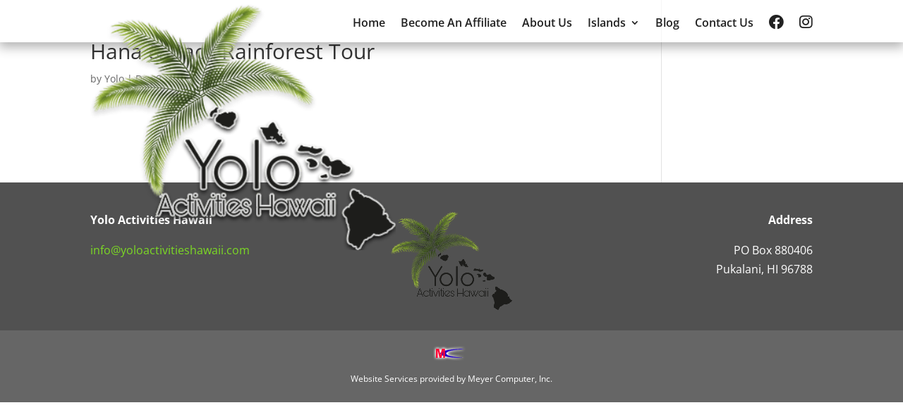

--- FILE ---
content_type: text/css
request_url: https://www.yoloactivitieshawaii.com/wp-content/plugins/mci-options/public/css/mci-options-public.css?ver=0.6.18
body_size: 334
content:
.mci-footer-wrapper{background-color:#ccc}#mci-footer-container{padding:20px 0;text-align:center}#mci-footer-container #mci-footer-text{font-size:12px}#mci-footer-container #mci-footer-text a{font-size:12px;text-decoration:none;color:inherit;font-weight:inherit}.mci-gallery .et_pb_gallery_items{display:flex;flex-wrap:wrap}.mci-gallery .et_pb_gallery_items .et_pb_gallery_item{width:33.33% !important;margin:0 !important;padding:5px !important}.mci-gallery .et_pb_gallery_items .et_pb_gallery_item .et_pb_gallery_image{display:flex;justify-content:center;align-items:center;background-color:#000 !important}.mci-gallery .et_pb_gallery_items .et_pb_gallery_item .et_pb_gallery_image a{padding-top:10px !important;padding-bottom:10px !important}.mci-gallery .et_pb_gallery_items .et_pb_gallery_item .et_pb_gallery_image a img{max-height:250px !important;height:auto !important;max-width:100% !important;width:auto !important}@media all and (max-width: 997px){.mci-gallery .et_pb_gallery_items .et_pb_gallery_item{width:50% !important}}@media all and (max-width: 767px){.mci-gallery .et_pb_gallery_items .et_pb_gallery_item{width:100% !important}}.jetsloth-form-radio .image-choices-choice{width:170px;display:flex;justify-content:center}.jetsloth-form-radio .image-choices-choice .gform-field-label .image-choices-choice-image-wrap{width:35px !important;height:35px !important;border:7px solid #bbb !important}.jetsloth-form-radio .image-choices-choice .gform-field-label:after{width:45px !important;height:45px !important;background-size:25px !important}.jetsloth-form-template-radio .image-choices-choice-image-wrap{outline:1px solid #ccc}.jetsloth-form-hide-label label{display:none}/*# sourceMappingURL=mci-options-public.css.map */


--- FILE ---
content_type: text/css
request_url: https://www.yoloactivitieshawaii.com/wp-content/plugins/mci-options/public/css/mci-options-public-gf.css?ver=0.6.18
body_size: 12166
content:
.gform_wrapper{margin-bottom:16px !important;margin-top:16px !important;max-width:100%}.gform_wrapper form{text-align:left;max-width:100%;margin:0 auto}.gform_wrapper *,.gform_wrapper *:before,.gform_wrapper *:after{box-sizing:border-box !important}.gform_wrapper h1,.gform_wrapper h2,.gform_wrapper h3{font-weight:normal;border:none;background:none}.gform_wrapper input:not([type=radio]):not([type=checkbox]):not([type=submit]):not([type=button]):not([type=image]):not([type=file]){font-size:inherit;font-family:inherit;padding:5px 4px !important;letter-spacing:normal}.gform_wrapper input[type=image]{border:none !important;padding:0 !important;width:auto !important}.gform_wrapper textarea{font-size:inherit;font-family:inherit;letter-spacing:normal;padding:6px 8px !important;line-height:1.5;resize:none}.gform_wrapper select{line-height:1.5}.gform_wrapper .ginput_container_multiselect select{background-image:none !important;-webkit-appearance:none;-moz-appearance:none;outline:none}.gform_wrapper ul.gform_fields{margin:0 !important;list-style-type:none;display:block}html>body .entry ul,.gform_wrapper ul{text-indent:0}.gform_wrapper li,.gform_wrapper form li{margin-left:0 !important;list-style-type:none !important;list-style-image:none !important;list-style:none !important;overflow:visible}.gform_wrapper ul li.gfield{clear:both}.gform_wrapper ul.gfield_radio li,.gform_wrapper ul.gfield_checkbox li{overflow:hidden}.gform_wrapper ul.gform_fields.right_label li.gfield,.gform_wrapper form ul.gform_fields.right_label li.gfield,.gform_wrapper ul.gform_fields.left_label li.gfield,.gform_wrapper form ul.gform_fields.left_label li.gfield{margin-bottom:14px !important}.gform_wrapper ul.right_label li ul.gfield_radio li,.gform_wrapper form ul.right_label li ul.gfield_radio li,.gform_wrapper ul.left_label li ul.gfield_radio li,.gform_wrapper form ul.left_label li ul.gfield_radio li,.gform_wrapper ul.right_label li ul.gfield_checkbox li,.gform_wrapper form ul.right_label li ul.gfield_checkbox li,.gform_wrapper ul.left_label li ul.gfield_checkbox li,.gform_wrapper form ul.left_label li ul.gfield_checkbox li{margin-bottom:10px !important}.gform_wrapper ul li:before,.gform_wrapper ul li:after,.gform_wrapper ul.gform_fields{padding:0 !important;margin:0 !important;overflow:visible}.gform_wrapper select{font-size:inherit;font-family:inherit;letter-spacing:normal}.gform_wrapper select option{padding:2px !important;display:block}.gform_wrapper .inline{display:inline !important}.gform_wrapper .gform_heading{width:100%;margin-bottom:18px !important}.gform_wrapper .clear-multi{display:flex}.gform_wrapper .gfield_date_day,.gform_wrapper .gfield_date_year{display:-moz-inline-stack;display:inline-block}.gform_wrapper .gfield_date_day,.gform_wrapper .gfield_date_month,.gform_wrapper .gfield_date_year{width:33.333%;flex-direction:row}@media only screen and (min-width: 321px){.gform_wrapper .gfield_date_day,.gform_wrapper .gfield_date_month{max-width:4rem}.gform_wrapper .gfield_date_year,.gform_wrapper .gfield_time_ampm{max-width:calc(4rem + .5rem)}}.gform_wrapper .gfield_date_dropdown_month,.gform_wrapper .gfield_date_dropdown_day,.gform_wrapper .gfield_date_dropdown_year{vertical-align:top;flex-direction:row}.gform_wrapper .gfield_date_dropdown_month,.gform_wrapper .gfield_date_dropdown_day,.gform_wrapper .gfield_date_dropdown_year{margin-right:.5rem !important}.gform_wrapper .gfield_date_month,.gform_wrapper .gfield_date_day{width:4rem;margin-right:.5rem !important}.gform_wrapper .gfield_date_month input[type=number],.gform_wrapper .gfield_date_day input[type=number]{width:calc(3rem + 8px) !important}.gform_wrapper .gfield_date_year input[type=number]{width:calc(4rem + 8px) !important}.gform_wrapper .gfield_date_year{width:5rem}.gform_wrapper .gfield_date_month input,.gform_wrapper .gfield_date_day input{width:calc(3rem + 8px)}.gform_wrapper .gfield_date_year input{width:4rem}.gform_wrapper .field_sublabel_above div[class*=gfield_date_].ginput_container label,.gform_wrapper .field_sublabel_below div[class*=gfield_date_].ginput_container label{width:3rem;text-align:center}.gform_wrapper .field_sublabel_above div.gfield_date_year.ginput_container label,.gform_wrapper .field_sublabel_below div.gfield_date_year.ginput_container label{width:4rem}.gform_wrapper .gfield_time_hour,.gform_wrapper .gfield_time_minute,.gform_wrapper .gfield_time_ampm{width:33.333%;flex-direction:row}@media only screen and (min-width: 321px){.gform_wrapper .gfield_time_hour,.gform_wrapper .gfield_time_minute{max-width:4rem}.gform_wrapper .gfield_time_hour,.gform_wrapper .gfield_time_ampm{max-width:calc(4rem + .5rem)}.gform_wrapper .gfield_time_hour{max-width:calc(4rem + .5rem)}}.gform_wrapper ul.gform_fields:not(.top_label) .ginput_container_time span{float:left}.gform_wrapper .gfield_time_hour i{font-style:normal !important;font-family:sans-serif !important;width:10px;text-align:center;float:right;margin-top:9% !important}.gform_wrapper .gfield_time_minute{margin-right:.5rem !important}.gform_wrapper .gfield_time_hour{margin-right:.25rem !important}.gform_wrapper .gfield_time_ampm{vertical-align:top;display:-moz-inline-stack;display:inline-block}.gform_wrapper .gfield_time_ampm select{min-width:calc(2rem + 25px);width:calc(3rem + 25px)}.gform_wrapper .gfield_time_ampm_shim{display:block;font-size:.813em;margin:9px 0 1px 1px !important}.gform_wrapper .gfield_time_hour input,.gform_wrapper .gfield_time_minute input{width:calc(3rem + 8px)}.gform_wrapper .gfield_time_hour input[type=number],.gform_wrapper .gfield_time_minute input[type=number]{width:calc(3rem + 8px) !important}.gform_wrapper .field_sublabel_above div[class*=gfield_time_].ginput_container label,.gform_wrapper .field_sublabel_below div[class*=gfield_time_].ginput_container label{width:3rem;text-align:center}.gform_wrapper .field_hover{border:1px dashed #2175a9;cursor:pointer}.gform_wrapper .field_selected{background-color:#dfefff;border:1px solid #c2d7ef}.gform_wrapper .field_name_first,.gform_wrapper .field_name_middle,.gform_wrapper .field_name_last{width:49.5%;display:-moz-inline-stack;display:inline-block;vertical-align:top}.gform_wrapper .ginput_complex.ginput_container{overflow:visible;width:100%}.gform_wrapper legend.gfield_label,.gform_wrapper label.gfield_label{font-weight:700;font-size:inherit}.gform_wrapper legend.gfield_label,.gform_wrapper .top_label .gfield_label{display:-moz-inline-stack;display:inline-block;line-height:1.3;clear:both}.gform_wrapper .top_label .gfield_hide_label{display:none}.gform_wrapper .ginput_complex input:not([type=radio]):not([type=checkbox]):not([type=submit]):not([type=image]):not([type=file]),.gform_wrapper .ginput_complex .ginput_left input:not([type=radio]):not([type=checkbox]):not([type=submit]):not([type=image]):not([type=file]),.gform_wrapper .ginput_complex .ginput_right input:not([type=radio]):not([type=checkbox]):not([type=submit]):not([type=image]):not([type=file]){width:100%}.gform_wrapper .ginput_complex .ginput_right select,.gform_wrapper .ginput_complex select{width:100%}.gform_wrapper .field_sublabel_above .ginput_complex.ginput_container label,.gform_wrapper .field_sublabel_below .ginput_complex.ginput_container label,.gform_wrapper .field_sublabel_above div[class*=gfield_time_].ginput_container label,.gform_wrapper .field_sublabel_below div[class*=gfield_time_].ginput_container label,.gform_wrapper .field_sublabel_above div[class*=gfield_date_].ginput_container label,.gform_wrapper .field_sublabel_below div[class*=gfield_date_].ginput_container label{display:block;font-size:.813em;letter-spacing:.5pt;white-space:nowrap}.gform_wrapper ul.gfield_radio li label,.gform_wrapper ul.gfield_checkbox li label{display:-moz-inline-stack;display:inline-block;letter-spacing:inherit;vertical-align:middle;cursor:pointer}.gform_wrapper .field_sublabel_above .ginput_complex.ginput_container label,.gform_wrapper .field_sublabel_above div[class*=gfield_time_].ginput_container label{margin:9px 0 1px 1px !important}.gform_wrapper ul.gform_fields:not(.top_label) .field_sublabel_above .ginput_container.ginput_container_name label,.gform_wrapper ul.gform_fields:not(.top_label) .field_sublabel_above .ginput_container.ginput_container_email label,.gform_wrapper ul.gform_fields:not(.top_label) .field_sublabel_above .ginput_container.ginput_container_password label,.gform_wrapper ul.gform_fields:not(.top_label) .field_sublabel_above .ginput_container.ginput_container_time label{margin-top:0 !important}.gform_wrapper .field_sublabel_below .ginput_complex.ginput_container label,.gform_wrapper .field_sublabel_below div[class*=gfield_time_].ginput_container label{margin:1px 0 9px 1px !important}.gform_wrapper .top_label .field_sublabel_above label.gfield_label+.ginput_complex.ginput_container,.gform_wrapper .top_label .field_sublabel_above label.gfield_label+div[class*=gfield_time_].ginput_container{margin-top:0 !important}body .gform_wrapper .top_label div.ginput_container{margin-top:8px !important}body.gform_wrapper div.clear-multi{display:-moz-inline-stack;display:inline-block}body .gform_wrapper ul li.field_description_below div.ginput_container_radio,body .gform_wrapper ul li.field_description_below div.ginput_container_checkbox{margin-top:16px !important;margin-bottom:0 !important}.gform_wrapper .hidden_label .gfield_label{clip:rect(1px, 1px, 1px, 1px);position:absolute !important;height:1px;width:1px;overflow:hidden}.gfield.right_label,.gfield.left_label{padding-top:10px !important}.gform_wrapper li.hidden_label input{margin-top:12px !important}.gform_wrapper .field_sublabel_hidden_label .ginput_complex.ginput_container input[type=text],.gform_wrapper .field_sublabel_hidden_label .ginput_complex.ginput_container select{margin-bottom:12px !important}.gform_wrapper .screen-reader-text,.gform_wrapper label.hidden_sub_label{border:0;clip:rect(1px, 1px, 1px, 1px);clip-path:inset(50%);height:1px;margin:-1px !important;overflow:hidden;padding:0 !important;position:absolute;width:1px;word-wrap:normal !important}.gform_wrapper input.small,.gform_wrapper select.small,.gform_wrapper input.medium,.gform_wrapper select.medium,.gform_wrapper input.large,.gform_wrapper select.large,.gform_wrapper input.large,.gform_wrapper select.large{width:100%}.gform_wrapper input.datepicker_with_icon.small,.gform_wrapper input.datepicker_with_icon.medium,.gform_wrapper input.datepicker_with_icon.large{width:calc(100% - 24px)}.gform_wrapper .gfield_error input.small,.gform_wrapper .gfield_error select.small,.gform_wrapper .gfield_error input.medium,.gform_wrapper .gfield_error select.medium,.gform_wrapper .gfield_error input.large,.gform_wrapper .gfield_error select.large,.gform_wrapper .gfield_error input.large,.gform_wrapper .gfield_error select.large{width:100%}.gform_wrapper .gfield_error input.datepicker_with_icon.small,.gform_wrapper .gfield_error input.datepicker_with_icon.medium,.gform_wrapper .gfield_error input.datepicker_with_icon.large{width:calc(100% - 32px)}.gform_wrapper textarea.small{height:80px;width:100%}.gform_wrapper textarea.medium{height:120px;width:100%}.gform_wrapper textarea.large{height:160px;width:100%}.gform_wrapper h2.gsection_title{margin:0 !important;padding:0 !important;letter-spacing:normal !important}.gform_wrapper .gsection .gfield_label,.gform_wrapper h2.gsection_title,.gform_wrapper h3.gform_title{font-weight:700;font-size:1.25em}.gform_wrapper h3.gform_title{letter-spacing:normal !important;margin:10px 0 6px 0 !important}.gform_wrapper li.gfield.field_description_below+li.gsection{margin-top:24px !important}.gform_wrapper span.gform_description{font-weight:400;display:block;width:calc(100% - 16px);margin-bottom:16px !important}.gform_wrapper .gsection{border-bottom:1px solid #ccc;padding:0 16px 8px 0 !important;margin:28px 0 28px 0 !important;clear:both}.gform_wrapper ul.gfield_checkbox li input[type=checkbox],.gform_wrapper ul.gfield_radio li input[type=radio]{width:auto !important}.gform_wrapper .gfield_checkbox li,.gform_wrapper .gfield_radio li{position:relative}.gform_wrapper ul.gfield_checkbox,.gform_wrapper ul.gfield_radio{margin:6px 0 !important;padding:0 !important}.gform_wrapper .gfield_checkbox li label,.gform_wrapper .gfield_radio li label{display:-moz-inline-stack;display:inline-block;padding:0 !important;width:auto;line-height:1.5;font-size:.875em;vertical-align:middle;max-width:85%;white-space:normal}.gform_wrapper .gfield_checkbox li label{margin:0 !important}.gform_wrapper .gfield_radio li label{margin:2px 0 0 4px !important}.gform_wrapper .gfield_checkbox li input[type=checkbox],.gform_wrapper .gfield_radio li input[type=radio],.gform_wrapper .gfield_checkbox li input{display:-moz-inline-stack;display:inline-block;vertical-align:middle;margin-left:1px !important}.gform_wrapper .description,.gform_wrapper .gfield_description,.gform_wrapper .gsection_description,.gform_wrapper .instruction{font-size:.813em;line-height:inherit;clear:both;font-family:inherit;letter-spacing:normal}.gform_wrapper .description,.gform_wrapper .gfield_description,.gform_wrapper .gsection_description{padding:0 16px 0 0 !important}.gform_wrapper .field_description_below .gfield_description{padding-top:16px !important}.gform_wrapper .field_sublabel_above .description,.gform_wrapper .field_sublabel_above .gfield_description,.gform_wrapper .field_sublabel_above .gsection_description{margin-top:9px !important}.gform_wrapper .top_label .gsection_description{width:100%;margin-bottom:9px !important}.gform_wrapper .gfield_description{width:100%}.gform_wrapper .description_above .gfield_description{padding:0 0 10px 0 !important}.gfield_date_year+.gfield_description{padding:0 !important}.gform_wrapper .gfield_consent_description,.gform_wrapper .field_description_below .gfield_consent_description{width:100%;max-height:240px;overflow-y:scroll;border:1px solid #ddd;margin-top:12px !important;padding:6px 8px !important;font-size:.688em}.gform_wrapper .gfield_required{color:#790000;margin-left:4px !important}.gform_wrapper li.gfield.gfield_error,.gform_wrapper li.gfield.gfield_error.gfield_contains_required.gfield_creditcard_warning{background-color:rgba(255,223,224,.25);margin-bottom:6px !important;border-top:1px solid #c89797;border-bottom:1px solid #c89797;padding-bottom:6px !important;padding-top:8px !important;box-sizing:border-box}.gform_wrapper li.gfield.gfield_creditcard_warning{padding:16px 16px 14px 16px !important;border-top:2px solid #790000;border-bottom:4px solid #790000;background-color:rgba(255,223,224,.25);width:calc(100% - 16px)}.gform_wrapper li.gfield.gfield_error.gfield_creditcard_warning{padding:16px 16px 14px 16px !important}.gform_wrapper li.gfield.gfield_creditcard_warning div.gfield_creditcard_warning_message{font-size:.875em;font-weight:700;font-family:inherit;min-height:25px;color:#790000;max-width:100%;position:relative}.gform_wrapper li.gfield.gfield_creditcard_warning div.gfield_creditcard_warning_message span{display:block;padding:0 0 14px 24px !important;margin-bottom:16px !important;line-height:1.5;letter-spacing:.1pt;border-bottom:1px solid #790000;text-transform:uppercase;background-image:url([data-uri]);background-size:1em auto;background-repeat:no-repeat;background-position:left center}.gform_wrapper li.gfield.gfield_error.gfield_creditcard_warning div.gfield_creditcard_warning_message{padding:16px 16px 14px 16px !important}li.gfield+li.gfield.gfield_creditcard_warning{margin-top:16px !important}.gform_wrapper .top_label .gfield_error{width:calc(100% - 2px)}.gform_wrapper .top_label .gfield_error input.large,.gform_wrapper .top_label .gfield_error select.large,.gform_wrapper .top_label .gfield_error textarea.textarea{width:100%}.gform_wrapper .right_label .gfield_error input.large,.gform_wrapper .right_label .gfield_error select.large,.gform_wrapper .right_label .gfield_error textarea.textarea,.gform_wrapper .left_label .gfield_error input.large,.gform_wrapper .left_label .gfield_error select.large,.gform_wrapper .left_label .gfield_error textarea.textarea{width:70%}.gform_wrapper .gfield_error .gfield_label{color:#790000}.gform_wrapper li.gfield.gfield_error.gfield_contains_required{padding-right:0 !important}.gform_wrapper li.gfield.gfield_error.gfield_contains_required div.gfield_time_minute.ginput_container,.gform_wrapper li.gfield.gfield_error.gfield_contains_required div.gfield_time_ampm.ginput_container{margin-left:0 !important}.gform_wrapper li.gfield.gfield_error.gfield_contains_required div.gfield_description{max-width:100%;padding-right:16px !important}.gform_wrapper li.gfield.gfield_error.gfield_contains_required label.gfield_label,.gform_wrapper li.gfield.gfield_error.gfield_contains_required div.ginput_container{margin-top:12px !important}.gform_wrapper li.gfield.gfield_error.gfield_contains_required fieldset legend.gfield_label{position:relative;top:12px}.gform_wrapper div.validation_error{color:#790000;font-size:1em;font-weight:700;margin-bottom:25px !important;border-top:2px solid #790000;border-bottom:2px solid #790000;padding:16px 0 16px 0 !important;clear:both;width:100%;text-align:center}.gform_wrapper ol.validation_list{clear:both;width:100%;margin-bottom:25px !important;color:#790000}.gform_wrapper ol.validation_list li{list-style-type:decimal !important}.gform_wrapper ol.validation_list li a{color:#790000}.gform_wrapper ol.validation_list:after{content:""}.gform_wrapper div#error{margin-bottom:25px !important}.gform_wrapper table.gfield_list tbody tr td.gfield_list_icons{vertical-align:middle !important}.gform_wrapper li.gfield fieldset{margin:0px !important;padding:0px !important;display:block;position:relative;width:100%}.gform_wrapper li.gfield fieldset>*{width:auto}.gform_wrapper li.gfield fieldset legend.gfield_label{width:100%;line-height:32px}div.gf_page_steps+div.validation_error{margin-top:16px !important}.gform_wrapper div.gfield_description.validation_error{color:#790000;font-weight:700;font-size:.875em;line-height:1.2;margin-bottom:16px !important}.gform_wrapper .validation_message{color:#790000;font-weight:700;letter-spacing:normal}.gform_wrapper li.gfield_error input:not([type=radio]):not([type=checkbox]):not([type=submit]):not([type=button]):not([type=image]):not([type=file]),.gform_wrapper li.gfield_error textarea{border:1px solid #790000}.gform_wrapper li.gfield_error div.ginput_complex.ginput_container label,.gform_wrapper li.gfield_error ul.gfield_checkbox,.gform_wrapper li.gfield_error ul.gfield_radio{color:#790000}.gform_wrapper .gform_footer{padding:16px 0 10px 0 !important;margin:16px 0 0 0 !important;clear:both;width:100%}.gform_wrapper .gform_footer input.button,.gform_wrapper .gform_page_footer input.button,.gform_wrapper .gform_footer input[type=submit],.gform_wrapper .gform_page_footer input[type=submit]{font-size:1em;width:100%;margin:0 0 16px 0 !important}.gform_wrapper .gform_footer a.gform_save_link,.gform_wrapper .gform_page_footer a.gform_save_link{font-size:1em;display:block;text-align:center}.gform_wrapper .gform_footer input[type=image]{padding:0 !important;width:auto !important;background:none !important;border:none !important;margin:0 auto 16px auto !important;display:block;max-width:100%}.gform_wrapper .ginput_complex .ginput_left,.gform_wrapper .ginput_complex .ginput_right,.gform_wrapper .ginput_complex .ginput_full{min-height:45px}.gform_wrapper .ginput_complex .ginput_full input[type=text],.gform_wrapper .ginput_complex .ginput_full input[type=url],.gform_wrapper .ginput_complex .ginput_full input[type=email],.gform_wrapper .ginput_complex .ginput_full input[type=tel],.gform_wrapper .ginput_complex .ginput_full input[type=number],.gform_wrapper .ginput_complex .ginput_full input[type=password]{width:100%}.gform_wrapper .gfield_error .ginput_complex .ginput_full input[type=text],.gform_wrapper .gfield_error .ginput_complex .ginput_full input[type=url],.gform_wrapper .gfield_error .ginput_complex .ginput_full input[type=email],.gform_wrapper .gfield_error .ginput_complex .ginput_full input[type=tel],.gform_wrapper .gfield_error .ginput_complex .ginput_full input[type=number],.gform_wrapper .gfield_error .ginput_complex .ginput_full input[type=password],.gform_wrapper .gfield_error .ginput_complex .ginput_full select{width:100%}.gform_wrapper .gfield_checkbox li,.gform_wrapper .gfield_radio li{margin:0 0 16px 0 !important;line-height:1.2}.gform_wrapper ul.gfield_radio li input[type=radio]:checked+label,.gform_wrapper ul.gfield_checkbox li input[type=checkbox]:checked+label,.gchoice_select_all{font-weight:700}.gform_wrapper input.datepicker.datepicker_with_icon{margin-right:4px !important;display:-moz-inline-stack;display:inline-block}.gform_wrapper input[type=hidden],.gform_wrapper input.gform_hidden,.gform_wrapper .gform_hidden,.gform_wrapper .gf_hidden{display:none !important;max-height:1px !important;overflow:hidden}.gform_wrapper .gfield_visibility_hidden,.gform_wrapper .gf_invisible{visibility:hidden;position:absolute;left:-9999px}.gform_wrapper .ginput_full br,.gform_wrapper .ginput_left br,.gform_wrapper .ginput_right br{display:none !important}.gform_wrapper ul.gfield_checkbox li,.gform_wrapper ul.gfield_radio li{padding:0 !important}.gform_wrapper ul.gfield_radio li input+input{margin-left:4px !important}.gform_wrapper ul.gfield_radio li input[value=gf_other_choice]{margin-right:6px !important;margin-top:4px !important}.gform_wrapper .gfield_description+.gform_wrapper .gfield_description.validation_message{margin-top:6px !important}.gform_wrapper .ginput_container.ginput_list+.gfield_description.validation_message{margin-top:0 !important}.gform_wrapper li.gfield_html{max-width:100%}.gform_wrapper .gfield_html.gfield_no_follows_desc{margin-top:10px !important}body .gform_wrapper ul li.gfield.gfield_html img{max-width:100% !important}.gform_wrapper .gform_ajax_spinner{padding-left:10px !important}.gform_validation_container,.gform_wrapper .gform_validation_container,body .gform_wrapper li.gform_validation_container,body .gform_wrapper .gform_body ul.gform_fields li.gfield.gform_validation_container,body .gform_wrapper ul.gform_fields li.gfield.gform_validation_container{display:none !important;position:absolute !important;left:-9000px}.gform_wrapper .gfield_captcha_input_container{padding-top:3px !important}.gform_wrapper .simple_captcha_small input{width:64px}.gform_wrapper .simple_captcha_medium input{width:96px}.gform_wrapper .simple_captcha_large input{width:128px}.gform_wrapper .gform_wrapper .left_label .simple_captcha_small,.gform_wrapper .right_label .simple_captcha_small,.gform_wrapper .left_label .simple_captcha_medium,.gform_wrapper .right_label .simple_captcha_medium,.gform_wrapper .left_label .simple_captcha_large,.gform_wrapper .right_label .simple_captcha_large{margin-left:32% !important}.gform_wrapper .gfield_captcha_container img.gfield_captcha{border:none !important;background:none !important;float:none !important;margin:0 !important;padding:0 !important}.gform_wrapper .math_small input{width:70px}.gform_wrapper .math_medium input{width:510px}.gform_wrapper .math_large input{width:612px}.gform_wrapper .left_label .math_small,.gform_wrapper .right_label .math_small,.gform_wrapper .left_label .math_medium,.gform_wrapper .right_label .math_medium,.gform_wrapper .left_label .math_large,.gform_wrapper .right_label .math_large{margin-left:32% !important}.gform_wrapper div.charleft{font-size:.688em;margin-top:4px !important;color:#767676;width:92% !important;white-space:nowrap !important}.gform_wrapper div.charleft[style]{width:92% !important}.gform_wrapper .left_label div.charleft,.gform_wrapper .right_label div.charleft{margin-left:32% !important}.gform_wrapper div.charleft.ginput_counter_tinymce{border:1px solid #eee;border-width:1px 0 0;padding:4px 9px !important;width:100% !important}.gform_wrapper div.charleft.warningTextareaInfo{color:#767676}.gform_wrapper div.charleft.ginput_counter_error{color:red}.gform_wrapper li.gf_hide_charleft div.charleft{display:none !important}.gf_submission_limit_message{color:#790000;font-size:1.375em}.gform_wrapper .ginput_price{filter:alpha(opacity=70);-moz-opacity:.7;-khtml-opacity:.7;opacity:.7}.gform_wrapper span.ginput_total{color:#060;font-size:inherit}.gform_wrapper .top_label span.ginput_total{margin:8px 0 !important}.gform_wrapper span.ginput_product_price_label{margin-right:2px !important}.gform_wrapper span.ginput_product_price{color:#900}.gform_wrapper span.ginput_quantity_label{margin-left:10px !important;margin-right:2px !important}.gform_wrapper input.ginput_quantity[type=text]{width:3rem}.gform_wrapper input.ginput_quantity[type=number]{width:4rem}.gform_wrapper .gform_page_footer{margin:14px 0 !important;width:100%;border-top:1px dotted #ccc;padding:16px 0 0 0;clear:both}.gform_wrapper .gform_page_footer.left_label,.gform_wrapper .gform_page_footer.right_label{padding:16px 0 0 29% !important}.gform_wrapper .gform_page_footer .button.gform_previous_button,.gform_wrapper .gform_page_footer .button.gform_next_button{display:-moz-inline-stack;display:inline-block}.gform_wrapper .gform_page_footer .button.gform_previous_button{margin-bottom:8px !important}.gform_wrapper .gf_progressbar_wrapper{clear:both;width:100%;margin:0 0 16px 0 !important;padding:0 0 16px 0 !important}.gform_wrapper .gf_progressbar_wrapper h3.gf_progressbar_title{font-size:.813em;line-height:1 !important;margin:0 0 8px 12px !important;padding:0 !important;clear:both;filter:alpha(opacity=60);-moz-opacity:.6;-khtml-opacity:.6;opacity:.6}.gform_wrapper .gf_progressbar{padding:10px !important;position:relative;background-color:rgba(0,0,0,.1);-moz-border-radius:25px;-webkit-border-radius:25px;border-radius:25px;-webkit-box-shadow:inset 0px 0px 1px 1px rgba(0,0,0,.05);-moz-box-shadow:inset 0px 0px 1px 1px rgba(0,0,0,.05);box-shadow:inset 0px 0px 1px 1px rgba(0,0,0,.05);width:100%}.gform_wrapper .gf_progressbar_percentage{height:24px;text-align:right;font-family:helvetica,arial,sans-serif;font-size:.813em !important;text-shadow:0 1px 1px rgba(0,0,0,.5);border-top-right-radius:4px;border-bottom-right-radius:4px;border-top-left-radius:20px;border-bottom-left-radius:20px;z-index:999;vertical-align:middle;background:repeating-linear-gradient(-45deg, rgba(0, 0, 0, 0), rgba(0, 0, 0, 0) 10px, rgba(0, 0, 0, 0.1) 10px, rgba(0, 0, 0, 0.1) 20px),linear-gradient(to bottom, rgba(0, 0, 0, 0), rgba(0, 0, 0, 0.3))}.gform_wrapper .gf_progressbar:after{content:"";display:block;width:100%;z-index:990;height:24px;margin-top:-24px !important;background-color:rgba(0,0,0,.1);border-top-right-radius:20px;border-bottom-right-radius:20px;border-top-left-radius:20px;border-bottom-left-radius:20px;-webkit-box-shadow:inset 0px 0px 2px 2px rgba(0,0,0,.05);-moz-box-shadow:inset 0px 0px 2px 2px rgba(0,0,0,.05);box-shadow:inset 0px 0px 2px 2px rgba(0,0,0,.05)}.gform_wrapper .gf_progressbar_percentage.percentbar_100{border-top-right-radius:20px;border-bottom-right-radius:20px}.gform_wrapper .gf_progressbar_percentage span{display:block;width:auto;float:right;margin-right:5px !important;margin-left:5px !important;line-height:1.8}.gform_wrapper .gf_progressbar_percentage.percentbar_0 span{color:#959595;text-shadow:none;float:none !important;margin-left:12px !important;word-wrap:normal}.gform_wrapper .percentbar_blue{background-color:#036493;color:#fff}.gform_wrapper .percentbar_gray{background-color:#7c7c7c;color:#fff}.gform_wrapper .percentbar_green{background-color:#88b831;color:#fff}.gform_wrapper .percentbar_orange{background-color:#ff7120;color:#fff}.gform_wrapper .percentbar_red{background-color:#ff2a1a;color:#fff}.gform_wrapper .gf_page_steps{width:100%;margin:0 0 8px 0 !important;padding:0 0 4px 0 !important;border-bottom:1px dotted #ccc}.gform_wrapper .gf_step{width:100%;margin:24px 24px 24px 0 !important;font-size:.875em;height:14px;line-height:1.25 !important;filter:alpha(opacity=20);-moz-opacity:.2;-khtml-opacity:.2;opacity:.2;font-family:inherit}.gform_wrapper .gf_step span.gf_step_number{font-size:1.25em;font-family:arial,sans-serif;margin-right:4px !important}.gform_wrapper .gf_step span.gf_step_number,.gform_wrapper .gf_step span.gf_step_label{display:-moz-inline-stack;display:inline-block;vertical-align:middle}.gform_wrapper .gf_step.gf_step_active{filter:alpha(opacity=100);-moz-opacity:1;-khtml-opacity:1;opacity:1}.gform_wrapper .gf_step_clear{display:block;clear:both;height:1px;overflow:hidden}.gform_wrapper .gfield_password_strength{border:1px solid #ddd;margin-top:18px !important;margin-bottom:18px !important;line-height:1.8;padding:10px 5px !important;text-align:center;background-color:#eee;border-bottom:3px solid #ddd}.gform_wrapper ul.top_label li.gfield.gfield_error.gfield_contains_required .gfield_password_strength{margin-right:16px !important}.gform_wrapper ul.left_label li.gfield .gfield_password_strength,.gform_wrapper ul.right_label li.gfield .gfield_password_strength{margin-top:18px !important;margin-bottom:18px !important;width:100%}.gform_wrapper .gfield_password_strength.bad{background-color:#ffb78c;border-color:#ff853c;border-bottom:3px solid #ff853c}.gform_wrapper .gfield_password_strength.good{background-color:#ffec8b;border-color:#fc0;border-bottom:3px solid #fc0}.gform_wrapper .gfield_password_strength.short,.gform_wrapper .gfield_password_strength.mismatch{background-color:#ffa0a0;border-color:#f04040;border-bottom:3px solid #f04040}.gform_wrapper .gfield_password_strength.strong{background-color:#c3ff88;border-color:#8dff1c;border-bottom:3px solid #8dff1c}.ginput_container_password,.ginput_container_password span{position:relative}.ginput_container_password button{-webkit-appearance:none;appearance:none;background:transparent;border:none;padding:5px 0 !important;position:absolute;right:1px;text-align:center;top:1px;width:40px}.ginput_container_password span.ginput_left button{right:9px}.ginput_container_password:not(.ginput_complex) span{display:inline-block;width:100%}.ginput_container_password:not(.ginput_complex) span input{width:100%}.ginput_container_password span.medium{width:calc(50% - 8px)}.ginput_container_password span.small{width:25%}.gform_wrapper table.gfield_list,.gform_wrapper table.gfield_list caption,.gform_wrapper table.gfield_list tbody,.gform_wrapper table.gfield_list tfoot,.gform_wrapper table.gfield_list thead,.gform_wrapper table.gfield_list tr,.gform_wrapper table.gfield_list th,.gform_wrapper table.gfield_list td{margin:0 !important;padding:0 !important;border:0;font-size:100%;font:inherit;vertical-align:baseline}.gform_wrapper table.gfield_list{border-spacing:0;border-collapse:collapse}.gfield_repeater_buttons{padding-top:15px !important}.gform_wrapper table.gfield_list{table-layout:auto !important}.gform_wrapper table.gfield_list thead th{font-weight:700;text-align:left}.gform_wrapper table.gfield_list colgroup{width:100%;display:block}.gform_wrapper li.gfield.gfield_error table.gfield_list thead th{color:#790000}.gform_wrapper table.gfield_list thead,.gform_wrapper table.gfield_list tr{padding:0 !important;margin:0 !important}.gform_wrapper table.gfield_list th,.gform_wrapper table.gfield_list td{padding:4px 0 4px 0 !important}.gform_wrapper ul.gform_fields:not(.top_label) table.gfield_list th{padding:0 0 4px 0 !important}.gform_wrapper table.gfield_list th+th,.gform_wrapper table.gfield_list td+td{padding:0 0 0 16px !important}.gform_wrapper .gfield_list{width:100%}.gform_wrapper .gfield_list td.gfield_list_cell input{width:100%}.gfield_icon_disabled{cursor:default !important;filter:alpha(opacity=60);-moz-opacity:.6;-khtml-opacity:.6;opacity:.6}.gform_wrapper table.gfield_list tr td.gfield_list_icons{width:48px !important;padding:0 0 0 4px !important;box-sizing:border-box}.gform_wrapper table.gfield_list td.gfield_list_icons img{display:-moz-inline-stack;display:inline-block;vertical-align:middle}.gform_wrapper .gform_card_icon_container{margin:8px 0 6px 0 !important;height:32px}.gform_wrapper div.gform_card_icon{margin-right:4px !important;text-indent:-9000px;background-image:url(/wp-content/plugins/gravityforms/images/gf-creditcard-icons.svg);background-repeat:no-repeat;width:36px;height:32px;float:left}.gform_wrapper .gform_card_icon_container.gform_card_icon_style1 div.gform_card_icon.gform_card_icon_visa{background-position:0 0}.gform_wrapper .gform_card_icon_container.gform_card_icon_style1 div.gform_card_icon.gform_card_icon_selected.gform_card_icon_visa{background-position:0 -32px}.gform_wrapper .gform_card_icon_container.gform_card_icon_style1 div.gform_card_icon.gform_card_icon_inactive.gform_card_icon_visa{background-position:0 -64px}.gform_wrapper .gform_card_icon_container.gform_card_icon_style1 div.gform_card_icon.gform_card_icon_mastercard{background-position:-36px 0}.gform_wrapper .gform_card_icon_container.gform_card_icon_style1 div.gform_card_icon.gform_card_icon_selected.gform_card_icon_mastercard{background-position:-36px -32px}.gform_wrapper .gform_card_icon_container.gform_card_icon_style1 div.gform_card_icon.gform_card_icon_inactive.gform_card_icon_mastercard{background-position:-36px -64px}.gform_wrapper .gform_card_icon_container.gform_card_icon_style1 div.gform_card_icon.gform_card_icon_amex{background-position:-72px 0}.gform_wrapper .gform_card_icon_container.gform_card_icon_style1 div.gform_card_icon.gform_card_icon_selected.gform_card_icon_amex{background-position:-72px -32px}.gform_wrapper .gform_card_icon_container.gform_card_icon_style1 div.gform_card_icon.gform_card_icon_inactive.gform_card_icon_amex{background-position:-72px -64px}.gform_wrapper .gform_card_icon_container.gform_card_icon_style1 div.gform_card_icon.gform_card_icon_discover{background-position:-108px 0}.gform_wrapper .gform_card_icon_container.gform_card_icon_style1 div.gform_card_icon.gform_card_icon_selected.gform_card_icon_discover{background-position:-108px -32px}.gform_wrapper .gform_card_icon_container.gform_card_icon_style1 div.gform_card_icon.gform_card_icon_inactive.gform_card_icon_discover{background-position:-108px -64px}.gform_wrapper .gform_card_icon_container.gform_card_icon_style1 div.gform_card_icon.gform_card_icon_maestro{background-position:-144px 0}.gform_wrapper .gform_card_icon_container.gform_card_icon_style1 div.gform_card_icon.gform_card_icon_selected.gform_card_icon_maestro{background-position:-144px -32px}.gform_wrapper .gform_card_icon_container.gform_card_icon_style1 div.gform_card_icon.gform_card_icon_inactive.gform_card_icon_maestro{background-position:-144px -64px}.gform_wrapper .gform_card_icon_container.gform_card_icon_style1 div.gform_card_icon.gform_card_icon_jcb{background-position:-180px 0}.gform_wrapper .gform_card_icon_container.gform_card_icon_style1 div.gform_card_icon.gform_card_icon_selected.gform_card_icon_jcb{background-position:-180px -32px}.gform_wrapper .gform_card_icon_container.gform_card_icon_style1 div.gform_card_icon.gform_card_icon_inactive.gform_card_icon_jcb{background-position:-180px -64px}.gform_wrapper .gform_card_icon_container.gform_card_icon_style2 div.gform_card_icon.gform_card_icon_visa{background-position:0 -192px}.gform_wrapper .gform_card_icon_container.gform_card_icon_style2 div.gform_card_icon.gform_card_icon_selected.gform_card_icon_visa{background-position:0 -224px}.gform_wrapper .gform_card_icon_container.gform_card_icon_style2 div.gform_card_icon.gform_card_icon_inactive.gform_card_icon_visa{background-position:0 -256px}.gform_wrapper .gform_card_icon_container.gform_card_icon_style2 div.gform_card_icon.gform_card_icon_mastercard{background-position:-36px -192px}.gform_wrapper .gform_card_icon_container.gform_card_icon_style2 div.gform_card_icon.gform_card_icon_selected.gform_card_icon_mastercard{background-position:-36px -224px}.gform_wrapper .gform_card_icon_container.gform_card_icon_style2 div.gform_card_icon.gform_card_icon_inactive.gform_card_icon_mastercard{background-position:-36px -256px}.gform_wrapper .gform_card_icon_container.gform_card_icon_style2 div.gform_card_icon.gform_card_icon_amex{background-position:-72px -192px}.gform_wrapper .gform_card_icon_container.gform_card_icon_style2 div.gform_card_icon.gform_card_icon_selected.gform_card_icon_amex{background-position:-72px -224px}.gform_wrapper .gform_card_icon_container.gform_card_icon_style2 div.gform_card_icon.gform_card_icon_inactive.gform_card_icon_amex{background-position:-72px -256px}.gform_wrapper .gform_card_icon_container.gform_card_icon_style2 div.gform_card_icon.gform_card_icon_discover{background-position:-108px -192px}.gform_wrapper .gform_card_icon_container.gform_card_icon_style2 div.gform_card_icon.gform_card_icon_selected.gform_card_icon_discover{background-position:-108px -224px}.gform_wrapper .gform_card_icon_container.gform_card_icon_style2 div.gform_card_icon.gform_card_icon_inactive.gform_card_icon_discover{background-position:-108px -256px}.gform_wrapper .gform_card_icon_container.gform_card_icon_style2 div.gform_card_icon.gform_card_icon_maestro{background-position:-144px -192px}.gform_wrapper .gform_card_icon_container.gform_card_icon_style2 div.gform_card_icon.gform_card_icon_selected.gform_card_icon_maestro{background-position:-144px -224px}.gform_wrapper .gform_card_icon_container.gform_card_icon_style2 div.gform_card_icon.gform_card_icon_inactive.gform_card_icon_maestro{background-position:-144px -256px}.gform_wrapper .gform_card_icon_container.gform_card_icon_style2 div.gform_card_icon.gform_card_icon_jcb{background-position:-180px -192px}.gform_wrapper .gform_card_icon_container.gform_card_icon_style2 div.gform_card_icon.gform_card_icon_selected.gform_card_icon_jcb{background-position:-180px -224px}.gform_wrapper .gform_card_icon_container.gform_card_icon_style2 div.gform_card_icon.gform_card_icon_inactive.gform_card_icon_jcb{background-position:-180px -256px}.gform_card_icon_container div.gform_card_icon.gform_card_icon_amex{background-position:-167px 0}.gform_card_icon_container div.gform_card_icon.gform_card_icon_discover{background-position:-221px 0}.gform_card_icon_container div.gform_card_icon.gform_card_icon_mastercard{background-position:-275px 0}.gform_card_icon_container div.gform_card_icon.gform_card_icon_visa{background-position:-59px 0}.gform_card_icon_container div.gform_card_icon.gform_card_icon_jcb{background-position:-329px 0}.gform_card_icon_container div.gform_card_icon.gform_card_icon_maestro{background-position:-5px 0}.gform_card_icon_container div.gform_card_icon.gform_card_icon_selected{position:relative}.gform_card_icon_container input[type=radio]#gform_payment_method_creditcard{float:left;position:relative;top:4px !important}.gform_wrapper .ginput_complex .ginput_cardinfo_right{min-width:85px !important}.gform_wrapper .ginput_complex .ginput_cardinfo_left label,.gform_wrapper .ginput_complex .ginput_cardinfo_right label{white-space:nowrap !important}.gform_wrapper .ginput_complex span.ginput_cardextras{display:block;overflow:hidden}.gform_wrapper .ginput_complex .ginput_cardinfo_left span.ginput_card_expiration_container{position:relative;display:block;min-width:160px !important}.gform_wrapper .ginput_complex .ginput_cardinfo_left span.ginput_card_expiration_container select{margin-bottom:8px !important}.gform_wrapper .ginput_complex .ginput_cardinfo_right input.ginput_card_security_code{max-width:50% !important}.gform_wrapper .ginput_complex .ginput_cardinfo_right span.ginput_card_security_code_icon{width:32px;height:23px;background-image:url(/wp-content/plugins/gravityforms/images/gf-creditcard-icons.svg);background-repeat:no-repeat;background-position:0 -128px;position:relative;top:-1px;left:6px;display:-moz-inline-stack;display:inline-block}.gform_wrapper .gform_fileupload_multifile .gform_drop_area{padding:24px !important;border:1px dashed #ccc;text-align:center;color:#aaa;margin-bottom:16px !important;background:rgba(0,0,0,.02);-webkit-border-radius:4px;-moz-border-radius:4px;border-radius:4px}.gform_wrapper span.gform_drop_instructions{display:block;margin-bottom:8px !important}.gform_delete{vertical-align:middle;cursor:pointer}.gform_wrapper .copy_values_option_container .copy_values_enabled{width:auto}.gform_wrapper li.field_sublabel_above .ginput_complex input[type=text]{margin-bottom:1px !important}.gform_wrapper .form_saved_message{margin:1em auto !important;padding:3em 2em 3em !important;width:99%;font-size:1em;line-height:1.8;color:#31708f;background-color:#e3f3f3;text-align:center;-webkit-border-radius:2px;-moz-border-radius:2px;border-radius:2px}.gform_wrapper .form_saved_message form{text-align:center}.form_saved_message p.resume_form_link_wrapper{background-color:#fff;display:inline-block;padding:1em !important;-webkit-border-radius:2px;-moz-border-radius:2px;border-radius:2px;max-width:98% !important;overflow:hidden;-webkit-box-shadow:0px 3px 2px 0px rgba(66,103,126,.2);-moz-box-shadow:0px 3px 2px 0px rgba(66,103,126,.2);box-shadow:0px 3px 2px 0px rgba(66,103,126,.2)}.form_saved_message a.resume_form_link{word-wrap:break-word;text-decoration:none;color:#2f637e}.form_saved_message .form_saved_message_emailform{margin:1em 0 0 0 !important}.form_saved_message label.form_saved_label{position:absolute;left:-9000px}div.form_saved_message div.form_saved_message_emailform form input[type=text]{margin-bottom:.25em !important}div.form_saved_message div.form_saved_message_emailform form input{margin:.75em auto 0 auto !important;display:inline-block}div.form_saved_message div.form_saved_message_emailform form input[type=email]{padding:calc(.75em - 1px) !important;width:24em;max-width:98% !important;font-size:1em;background-color:#fff;border:1px solid #91afc7;color:#424242;-webkit-border-radius:2px;-moz-border-radius:2px;border-radius:2px;-webkit-appearance:none;-moz-appearance:none;-webkit-box-shadow:inset 0px 0px 5px 0px #eee;-moz-box-shadow:inset 0px 0px 5px 0px #eee;box-shadow:inset 0px 0px 5px 0px #eee}div.form_saved_message div.form_saved_message_emailform form input[type=submit]{padding:.75em 1em !important;font-size:1em;line-height:1;background-color:#91afc7;border:1px solid #91afc7;color:#fff;text-transform:uppercase;-webkit-border-radius:2px;-moz-border-radius:2px;border-radius:2px;-webkit-appearance:none;-moz-appearance:none}@media only screen and (max-width: 640px){div.form_saved_message div.form_saved_message_emailform form input[type=email],div.form_saved_message div.form_saved_message_emailform form input[type=submit]{display:block;width:98%}}.form_saved_message .form_saved_message_emailform .validation_message{color:#790000;font-weight:700;padding:2em !important}.form_saved_message_sent{margin:1em auto !important;padding:3em 2em !important;width:99%;font-size:1em;background-color:#e9ffd9;color:#3c763d;text-align:center;-webkit-border-radius:2px;-moz-border-radius:2px;border-radius:2px;box-sizing:border-box}.form_saved_message_sent .saved_message_email,.form_saved_message_sent .saved_message_success{font-weight:700;display:block;line-height:2}.form_saved_message_sent .saved_message_email{word-wrap:break-word;text-decoration:underline}body #content .entry-content .gform_wrapper form .gform_body .gform_fields .gfield .ginput_container #recaptcha_widget_div #recaptcha_area .recaptchatable tbody tr td .recaptcha_input_area,body .gform_wrapper form .gform_body .gform_fields .gfield .ginput_container #recaptcha_widget_div #recaptcha_area .recaptchatable tbody tr td .recaptcha_input_area{line-height:1 !important}body .gform_wrapper img.ui-datepicker-trigger{width:17px !important;height:16px !important;display:-moz-inline-stack;display:inline-block}body .gform_wrapper img.add_list_item,body .gform_wrapper img.delete_list_item{display:-moz-inline-stack;display:inline-block;margin-top:-2px !important}.gform_wrapper ul li.gfield.field_sublabel_above.field_description_below+li.gfield{margin-top:16px !important}.gform_wrapper li.gfield ul.gfield_radio li input[type=radio]+input[type=text]{width:45.25%}.gform_wrapper table.recaptchatable{table-layout:auto}.gform_wrapper ul.gform_fields:not(.top_label) div.ginput_container_captcha{margin-left:29% !important}.gfield .wp-editor-container{border:1px solid #ddd}.gfield .wp-switch-editor{border-color:#ddd}.gfield .tmce-active .switch-tmce,.gfield .html-active .switch-html{border-bottom-color:#f5f5f5}.gfield .mce-edit-area iframe{width:99.9% !important;margin:0 !important}body .gform_wrapper ul li.gfield{margin-top:16px !important;padding-top:0 !important}body .gform_wrapper ul.gfields li.gfield label.gfield_label{margin-bottom:0 !important;padding-bottom:0 !important}body .gform_wrapper div.gform_body ul.gform_fields li.gfield.gfield_html{line-height:inherit}body .gform_wrapper div.gform_body ul.gform_fields li.gfield.gfield_html ul li,body .gform_wrapper form div.gform_body ul.gform_fields li.gfield.gfield_html ul li{list-style-type:disc !important;margin:0 0 8px 0 !important;overflow:visible;padding-left:0 !important}body .gform_wrapper div.gform_body ul.gform_fields li.gfield.gfield_html ul,body .gform_wrapper form div.gform_body ul.gform_fields li.gfield.gfield_html ul{list-style-type:disc !important;margin:16px 0 16px 28px !important;padding-left:0 !important}body .gform_wrapper div.gform_body ul.gform_fields li.gfield.gfield_html ol li,body .gform_wrapper form div.gform_body ul.gform_fields li.gfield.gfield_html ol li{list-style-type:decimal !important;overflow:visible;margin:0 0 8px 0 !important;padding-left:0 !important}body .gform_wrapper div.gform_body ul.gform_fields li.gfield.gfield_html ol,body .gform_wrapper form div.gform_body ul.gform_fields li.gfield.gfield_html ol{list-style-type:decimal !important;margin:16px 0 18px 32px !important;padding-left:0 !important}body .gform_wrapper div.gform_body ul.gform_fields li.gfield.gfield_html ol li ul,body .gform_wrapper form div.gform_body ul.gform_fields li.gfield.gfield_html ol li ul li{list-style-type:disc !important;padding-left:0 !important}body .gform_wrapper div.gform_body ul.gform_fields li.gfield.gfield_html ol li ul{margin:16px 0 16px 16px !important}body .gform_wrapper form div.gform_body ul.gform_fields li.gfield.gfield_html ol li ul li{margin:0 0 8px !important}body .gform_wrapper div.gform_body ul.gform_fields li.gfield.gfield_html dl{margin:0 0 18px 0 !important;padding-left:0 !important}body .gform_wrapper div.gform_body ul.gform_fields li.gfield.gfield_html dl dt{font-weight:700}body .gform_wrapper div.gform_body ul.gform_fields li.gfield.gfield_html dl dd{margin:0 0 16px 18px !important}.gform_wrapper span.gf_clear_span{display:block;height:1px;overflow:hidden;width:100%;float:none;clear:both;margin-top:-1px !important}.gform_wrapper .chosen-container{position:relative;display:inline-block;vertical-align:middle;font-size:13px;-webkit-user-select:none;-moz-user-select:none;-ms-user-select:none;user-select:none}.gform_wrapper .chosen-container *{-webkit-box-sizing:border-box;box-sizing:border-box}.gform_wrapper .chosen-container .chosen-drop{position:absolute;top:100%;z-index:1010;width:100%;border:1px solid #aaa;border-top:0;background:#fff;-webkit-box-shadow:0 4px 5px rgba(0,0,0,.15);box-shadow:0 4px 5px rgba(0,0,0,.15);display:none}.gform_wrapper .chosen-container.chosen-with-drop .chosen-drop{display:block}.gform_wrapper .chosen-container a{cursor:pointer}.gform_wrapper .chosen-container .search-choice .group-name,.gform_wrapper .chosen-container .chosen-single .group-name{margin-right:4px !important;overflow:hidden;white-space:nowrap;text-overflow:ellipsis;font-weight:normal;color:#999}.gform_wrapper .chosen-container .search-choice .group-name:after,.gform_wrapper .chosen-container .chosen-single .group-name:after{content:":";padding-left:2px !important;vertical-align:top}.gform_wrapper .chosen-container-single .chosen-single{position:relative;display:block;overflow:hidden;padding:0 0 0 8px !important;height:25px;border:1px solid #aaa;border-radius:5px;background-color:#fff;background:-webkit-gradient(linear, left top, left bottom, color-stop(20%, #fff), color-stop(50%, #f6f6f6), color-stop(52%, #eee), to(#f4f4f4));background:linear-gradient(#fff 20%, #f6f6f6 50%, #eee 52%, #f4f4f4 100%);background-clip:padding-box;-webkit-box-shadow:0 0 3px #fff inset,0 1px 1px rgba(0,0,0,.1);box-shadow:0 0 3px #fff inset,0 1px 1px rgba(0,0,0,.1);color:#444;text-decoration:none;white-space:nowrap;line-height:24px}.gform_wrapper .chosen-container-single .chosen-single input[type=text]{cursor:pointer;opacity:0;position:absolute;width:0}.gform_wrapper .chosen-container-single .chosen-default{color:#999}.gform_wrapper .chosen-container-single .chosen-single span{display:block;overflow:hidden;margin-right:26px !important;text-overflow:ellipsis;white-space:nowrap}.gform_wrapper .chosen-container-single .chosen-single-with-deselect span{margin-right:38px !important}.gform_wrapper .chosen-container-single .chosen-single abbr{position:absolute;top:6px;right:26px;display:block;width:12px;height:12px;background:url("chosen-sprite.png") -42px 1px no-repeat;font-size:1px}.gform_wrapper .chosen-container-single .chosen-single abbr:hover{background-position:-42px -10px}.gform_wrapper .chosen-container-single.chosen-disabled .chosen-single abbr:hover{background-position:-42px -10px}.gform_wrapper .chosen-container-single .chosen-single div{position:absolute;top:0;right:0;display:block;width:18px;height:100%}.gform_wrapper .chosen-container-single .chosen-single div b{display:block;width:100%;height:100%;background:url("chosen-sprite.png") no-repeat 0px 2px}.gform_wrapper .chosen-container-single .chosen-search{position:relative;z-index:1010;margin:0 !important;padding:3px 4px !important;white-space:nowrap}.gform_wrapper .chosen-container-single .chosen-search input[type=text]{margin:1px 0 !important;padding:4px 20px 4px 5px !important;width:100%;height:auto;outline:0;border:1px solid #aaa;background:url("chosen-sprite.png") no-repeat 100% -20px;font-size:1em;font-family:sans-serif;line-height:normal;border-radius:0}.gform_wrapper .chosen-container-single .chosen-drop{margin-top:-1px !important;border-radius:0 0 4px 4px;background-clip:padding-box}.gform_wrapper .chosen-container-single.chosen-container-single-nosearch .chosen-search{position:absolute;opacity:0;pointer-events:none}.gform_wrapper .chosen-container .chosen-results{color:#444;position:relative;overflow-x:hidden;overflow-y:auto;margin:0 4px 4px 0 !important;padding:0 0 0 4px !important;max-height:240px;-webkit-overflow-scrolling:touch}.gform_wrapper .chosen-container .chosen-results li{display:none;margin:0 !important;padding:5px 6px !important;list-style:none;line-height:15px;word-wrap:break-word;-webkit-touch-callout:none}.gform_wrapper .chosen-container .chosen-results li.active-result{display:list-item;cursor:pointer}.gform_wrapper .chosen-container .chosen-results li.disabled-result{display:list-item;color:#ccc;cursor:default}.gform_wrapper .chosen-container .chosen-results li.highlighted{background-color:#3875d7;background-image:-webkit-gradient(linear, left top, left bottom, color-stop(20%, #3875d7), color-stop(90%, #2a62bc));background-image:linear-gradient(#3875d7 20%, #2a62bc 90%);color:#fff}.gform_wrapper .chosen-container .chosen-results li.no-results{color:#777;display:list-item;background:#f4f4f4}.gform_wrapper .chosen-container .chosen-results li.group-result{display:list-item;font-weight:bold;cursor:default}.gform_wrapper .chosen-container .chosen-results li.group-option{padding-left:15px}.gform_wrapper .chosen-container .chosen-results li em{font-style:normal;text-decoration:underline}.gform_wrapper .chosen-container-multi .chosen-choices{position:relative;overflow:hidden;margin:0 !important;padding:0 5px !important;width:100%;height:auto;border:1px solid #aaa;background-color:#fff;background-image:-webkit-gradient(linear, left top, left bottom, color-stop(1%, #eee), color-stop(15%, #fff));background-image:linear-gradient(#eee 1%, #fff 15%);cursor:text}.gform_wrapper .chosen-container-multi .chosen-choices li{float:left;list-style:none}.gform_wrapper .chosen-container-multi .chosen-choices li.search-field{margin:0 !important;padding:0 !important;white-space:nowrap}.gform_wrapper .chosen-container-multi .chosen-choices li.search-field input[type=text]{margin:1px 0 !important;padding:0 !important;height:25px;outline:0;border:0 !important;background:transparent !important;-webkit-box-shadow:none;box-shadow:none;color:#999;font-size:100%;font-family:sans-serif;line-height:normal;border-radius:0;width:25px}.gform_wrapper .chosen-container-multi .chosen-choices li.search-choice{position:relative;margin:3px 5px 3px 0 !important;padding:3px 20px 3px 5px !important;border:1px solid #aaa;max-width:100%;border-radius:3px;background-color:#eee;background-image:-webkit-gradient(linear, left top, left bottom, color-stop(20%, #f4f4f4), color-stop(50%, #f0f0f0), color-stop(52%, #e8e8e8), to(#eee));background-image:linear-gradient(#f4f4f4 20%, #f0f0f0 50%, #e8e8e8 52%, #eee 100%);background-size:100% 19px;background-repeat:repeat-x;background-clip:padding-box;-webkit-box-shadow:0 0 2px #fff inset,0 1px 0 rgba(0,0,0,.05);box-shadow:0 0 2px #fff inset,0 1px 0 rgba(0,0,0,.05);color:#333;line-height:13px;cursor:default}.gform_wrapper .chosen-container-multi .chosen-choices li.search-choice span{word-wrap:break-word}.gform_wrapper .chosen-container-multi .chosen-choices li.search-choice .search-choice-close{position:absolute;top:4px;right:3px;display:block;width:12px;height:12px;background:url("chosen-sprite.png") -42px 1px no-repeat;font-size:1px}.gform_wrapper .chosen-container-multi .chosen-choices li.search-choice .search-choice-close:hover{background-position:-42px -10px}.gform_wrapper .chosen-container-multi .chosen-choices li.search-choice-disabled{padding-right:5px !important;border:1px solid #ccc;background-color:#e4e4e4;background-image:-webkit-gradient(linear, left top, left bottom, color-stop(20%, #f4f4f4), color-stop(50%, #f0f0f0), color-stop(52%, #e8e8e8), to(#eee));background-image:linear-gradient(#f4f4f4 20%, #f0f0f0 50%, #e8e8e8 52%, #eee 100%);color:#666}.gform_wrapper .chosen-container-multi .chosen-choices li.search-choice-focus{background:#d4d4d4}.gform_wrapper .chosen-container-multi .chosen-choices li.search-choice-focus .search-choice-close{background-position:-42px -10px}.gform_wrapper .chosen-container-multi .chosen-results{margin:0 !important;padding:0 !important}.gform_wrapper .chosen-container-multi .chosen-drop .result-selected{display:list-item;color:#ccc;cursor:default}.gform_wrapper .chosen-container-active .chosen-single{border:1px solid #5897fb;-webkit-box-shadow:0 0 5px rgba(0,0,0,.3);box-shadow:0 0 5px rgba(0,0,0,.3)}.gform_wrapper .chosen-container-active.chosen-with-drop .chosen-single{border:1px solid #aaa;border-bottom-right-radius:0;border-bottom-left-radius:0;background-image:-webkit-gradient(linear, left top, left bottom, color-stop(20%, #eee), color-stop(80%, #fff));background-image:linear-gradient(#eee 20%, #fff 80%);-webkit-box-shadow:0 1px 0 #fff inset;box-shadow:0 1px 0 #fff inset}.gform_wrapper .chosen-container-active.chosen-with-drop .chosen-single div{border-left:none;background:transparent}.gform_wrapper .chosen-container-active.chosen-with-drop .chosen-single div b{background-position:-18px 2px}.gform_wrapper .chosen-container-active .chosen-choices{border:1px solid #5897fb;-webkit-box-shadow:0 0 5px rgba(0,0,0,.3);box-shadow:0 0 5px rgba(0,0,0,.3)}.gform_wrapper .chosen-container-active .chosen-choices li.search-field input[type=text]{color:#222 !important}.gform_wrapper .chosen-disabled{opacity:.5 !important;cursor:default}.gform_wrapper .chosen-disabled .chosen-single{cursor:default}.gform_wrapper .chosen-disabled .chosen-choices .search-choice .search-choice-close{cursor:default}.gform_wrapper .chosen-rtl{text-align:right}.gform_wrapper .chosen-rtl .chosen-single{overflow:visible;padding:0 8px 0 0 !important}.gform_wrapper .chosen-rtl .chosen-single span{margin-right:0 !important;margin-left:26px !important;direction:rtl}.gform_wrapper .chosen-rtl .chosen-single-with-deselect span{margin-left:38px !important}.gform_wrapper .chosen-rtl .chosen-single div{right:auto;left:3px}.gform_wrapper .chosen-rtl .chosen-single abbr{right:auto;left:26px}.gform_wrapper .chosen-rtl .chosen-choices li{float:right}.gform_wrapper .chosen-rtl .chosen-choices li.search-field input[type=text]{direction:rtl}.gform_wrapper .chosen-rtl .chosen-choices li.search-choice{margin:3px 5px 3px 0 !important;padding:3px 5px 3px 19px !important}.gform_wrapper .chosen-rtl .chosen-choices li.search-choice .search-choice-close{right:auto;left:4px}.gform_wrapper .chosen-rtl.chosen-container-single .chosen-results{margin:0 0 4px 4px !important;padding:0 4px 0 0 !important}.gform_wrapper .chosen-rtl .chosen-results li.group-option{padding-right:15px !important;padding-left:0 !important}.gform_wrapper .chosen-rtl.chosen-container-active.chosen-with-drop .chosen-single div{border-right:none}.gform_wrapper .chosen-rtl .chosen-search input[type=text]{padding:4px 5px 4px 20px !important;background:url("chosen-sprite.png") no-repeat -30px -20px;direction:rtl}.gform_wrapper .chosen-rtl.chosen-container-single .chosen-single div b{background-position:6px 2px}.gform_wrapper .chosen-rtl.chosen-container-single.chosen-with-drop .chosen-single div b{background-position:-12px 2px}@media only screen and (-webkit-min-device-pixel-ratio: 1.5),only screen and (min-resolution: 144dpi),only screen and (min-resolution: 1.5dppx){.gform_wrapper .chosen-rtl .chosen-search input[type=text],.gform_wrapper .chosen-container-single .chosen-single abbr,.gform_wrapper .chosen-container-single .chosen-single div b,.gform_wrapper .chosen-container-single .chosen-search input[type=text],.gform_wrapper .chosen-container-multi .chosen-choices .search-choice .search-choice-close,.gform_wrapper .chosen-container .chosen-results-scroll-down span,.gform_wrapper .chosen-container .chosen-results-scroll-up span{background-image:url("chosen-sprite@2x.png") !important;background-size:52px 37px !important;background-repeat:no-repeat !important}}body .gform_wrapper .chosen-container a.chosen-single{border-radius:inherit}body .gform_wrapper ul.chosen-results li{line-height:inherit}@media only screen and (max-width: 641px){.gform_wrapper input:not([type=radio]):not([type=checkbox]):not([type=image]):not([type=file]){line-height:2;min-height:2rem}.gform_wrapper textarea{line-height:1.5}.gform_wrapper .chosen-container.chosen-container-single[style]{width:100% !important}.gform_wrapper .chosen-container-single .chosen-single{height:40px;line-height:2.8}.gform_wrapper .chosen-container-single .chosen-single div b{position:relative;top:10px}.gform_wrapper div.chosen-container.chosen-container-multi[style]{width:100% !important}.gform_wrapper .chosen-container.chosen-container-multi ul.chosen-choices li.search-choice,.gform_wrapper .chosen-container.chosen-container-multi ul.chosen-choices li.search-field{width:100%;line-height:inherit;float:none}.gform_wrapper .chosen-container.chosen-container-multi ul.chosen-choices li.search-choice span{margin-bottom:0 !important}.gform_wrapper .chosen-container-multi .chosen-choices li.search-choice .search-choice-close{top:calc(50% - 6px)}.gform_wrapper .ginput_container span:not(.ginput_price){margin-bottom:8px !important;display:block}.gform_wrapper li.field_sublabel_below .ginput_complex{margin-top:12px !important}.gform_wrapper ul.gfield_radio li label,.gform_wrapper ul.gfield_checkbox li label{width:85%;cursor:pointer}}@media only screen and (max-width: 761px),(min-device-width: 768px)and (max-device-width: 1023px){.gform_wrapper ul.gform_fields li.gfield.gfield_error+li.gfield.gfield_error{margin-top:32px !important}.gform_wrapper table.gfield_list{border:0}.gform_wrapper table.gfield_list thead{position:absolute;top:-9999px;left:-9999px}.gform_wrapper table.gfield_list tr{margin-bottom:10px !important;display:block;background:#fff;position:relative;border:1px solid #ccc;border-top:2px solid #ccc;border-bottom:4px solid #ccc}.gform_wrapper table.gfield_list td{display:block;margin-left:8px !important;margin-right:8px !important}.gform_wrapper table.gfield_list td.gfield_list_icons{border-bottom:0 !important;margin:16px 0 0 0 !important}.gform_wrapper ul.gform_fields.form_sublabel_above table.gfield_list td:before,.gform_wrapper ul.gform_fields.form_sublabel_below table.gfield_list td:after{content:attr(data-label);font-size:.875em;letter-spacing:.5pt;white-space:nowrap;display:block;clear:both}.gform_wrapper ul.gform_fields.form_sublabel_above table.gfield_list td:before{margin:8px 0 3px 8px !important}.gform_wrapper ul.gform_fields.form_sublabel_below table.gfield_list td:after{margin:3px 0 8px 8px !important}.gform_wrapper table.gfield_list th+th,.gform_wrapper table.gfield_list td+td{padding:4px 0 0 0 !important}.gform_wrapper table.gfield_list tr.gfield_list_row_odd,.gform_wrapper table.gfield_list tr.gfield_list_row_even{margin:16px 0 !important}.gform_wrapper table.gfield_list tr.gfield_list_row_odd:first-child{padding-top:12px !important}.gform_wrapper table.gfield_list tr{padding-top:12px !important}.gform_wrapper table.gfield_list tr td.gfield_list_icons{width:100% !important;padding:0 4px 4px 4px !important;background-color:#eee}.gform_wrapper table.gfield_list tr td.gfield_list_icons img.add_list_item{margin:12px 0 0 16px !important}.gform_wrapper table.gfield_list tr td.gfield_list_icons img.delete_list_item{margin:12px 0 0 8px !important}.gform_wrapper .gform_footer a.gform_save_link,.gform_wrapper .gform_page_footer a.gform_save_link{margin-left:0 !important}.gform_wrapper .gfield_list td.gfield_list_cell input{width:calc(100% - 16px);margin-left:8px !important;margin-right:8px !important}}@media only screen and (min-width: 641px){.gform_wrapper .gform_body{width:100%}.gform_wrapper.gform_validation_error .gform_body ul li.gfield.gfield_error:not(.gf_left_half):not(.gf_right_half){max-width:calc(100% - 16px) !important}.gform_wrapper .gfield_checkbox li,.gform_wrapper .gfield_radio li{margin:0 0 8px 0 !important;line-height:1.3}.gform_wrapper .gsection{margin:28px 16px 28px 0 !important}.gform_wrapper ul.gform_fields:not(.top_label) .gfield_label{float:left;width:29%;padding-right:16px;margin-bottom:16px}.gform_wrapper .right_label .gfield_label{text-align:right !important}.gform_wrapper .left_label .gfield_description,.gform_wrapper .right_label .gfield_description{width:70%}.gform_wrapper ul.right_label li ul.gfield_radio li,.gform_wrapper form ul.right_label li ul.gfield_radio li,.gform_wrapper ul.left_label li ul.gfield_radio li,.gform_wrapper form ul.left_label li ul.gfield_radio li,.gform_wrapper ul.right_label li ul.gfield_checkbox li,.gform_wrapper form ul.right_label li ul.gfield_checkbox li,.gform_wrapper ul.left_label li ul.gfield_checkbox li,.gform_wrapper form ul.left_label li ul.gfield_checkbox li{margin-bottom:10px !important}.gform_wrapper .right_label .gfield_description,.gform_wrapper .left_label .gfield_description,.gform_wrapper .left_label .instruction,.gform_wrapper .right_label .instruction{margin-left:29% !important}.gform_wrapper ul.gform_fields:not(.top_label) .gsection .gsection_description{margin-left:0 !important;padding-top:4px !important;padding-left:0 !important;line-height:1.5}.gform_wrapper form ul.gform_fields:not(.top_label) li.gfield_html_formatted{margin-left:29% !important;width:70%}.gform_wrapper ul.gform_fields:not(.top_label) ul.gfield_checkbox,.gform_wrapper ul.gform_fields:not(.top_label) ul.gfield_radio{overflow:hidden}.gform_wrapper .right_label div.ginput_complex,.gform_wrapper .left_label div.ginput_complex{width:70%;margin-left:29% !important}.gform_wrapper .right_label input.small,.gform_wrapper .right_label select.small,.gform_wrapper .left_label input.small,.gform_wrapper .left_label select.small{width:15%}.gform_wrapper .right_label input.medium,.gform_wrapper .right_label select.medium,.gform_wrapper .left_label input.medium,.gform_wrapper .left_label select.medium{width:calc(35% - 8px)}.gform_wrapper .right_label input.large,.gform_wrapper .right_label select.large,.gform_wrapper .left_label input.large,.gform_wrapper .left_label select.large{width:70%}.gform_wrapper .right_label textarea.small,.gform_wrapper .left_label textarea.small,.gform_wrapper .right_label textarea.medium,.gform_wrapper .left_label textarea.medium,.gform_wrapper .right_label textarea.large,.gform_wrapper .left_label textarea.large{width:70%}.gform_wrapper ul.gform_fields:not(.top_label) .ginput_list{width:70%;margin-left:29% !important}.gform_wrapper .top_label .gfield_list{width:100%}.gform_wrapper .left_label .gf_list_one_column,.gform_wrapper .right_label .gf_list_one_column{width:45%}.gform_wrapper .top_label .gf_list_one_column{width:46%}.gform_wrapper .left_label li.hidden_label input,.gform_wrapper .right_label li.hidden_label input{margin-left:3.7% !important}.gform_wrapper .left_label li.gfield .gfield_password_strength,.gform_wrapper .right_label li.gfield .gfield_password_strength{margin-left:29% !important}.gform_wrapper .top_label input.small,.gform_wrapper .top_label select.small{width:25%}.gform_wrapper .top_label input.medium,.gform_wrapper .top_label select.medium{width:calc(50% - 8px)}.gform_wrapper.gform_validation_error .top_label input.medium,.gform_wrapper.gform_validation_error .top_label select.medium{width:50%}.gform_wrapper .top_label input.large,.gform_wrapper .top_label select.large,.gform_wrapper .hidden_label input.large,.gform_wrapper .hidden_label select.large{width:100%}.gform_wrapper .top_label input.small.datepicker,.gform_wrapper .top_label input.medium.datepicker,.gform_wrapper .top_label input.large.datepicker{width:auto}.gform_wrapper textarea.small{height:80px;width:100%}.gform_wrapper textarea.medium{height:160px;width:100%}.gform_wrapper textarea.large{height:320px;width:100%}.gform_wrapper .ginput_complex .ginput_left,.gform_wrapper .ginput_complex .ginput_right{width:50%;display:-moz-inline-stack;display:inline-block;vertical-align:top;margin:0 -4px 0 0 !important}.gform_wrapper .ginput_container_password .ginput_right{padding-left:8px !important}.gform_wrapper .gfield_error .ginput_complex .ginput_left,.gform_wrapper .gfield_error .ginput_complex .ginput_right{width:50%}.gform_wrapper .ginput_complex .ginput_cardinfo_left,.gform_wrapper .ginput_complex .ginput_cardinfo_right{min-height:43px;position:relative;float:left}.gform_wrapper .ginput_complex .ginput_cardinfo_left{width:50%}.gform_wrapper .ginput_complex select.ginput_card_expiration.ginput_card_expiration_month,.gform_wrapper .ginput_complex select.ginput_card_expiration.ginput_card_expiration_year{width:47% !important;display:-moz-inline-stack;display:inline-block}.gform_wrapper .ginput_complex .ginput_cardinfo_left select.ginput_card_expiration.ginput_card_expiration_month{margin-right:4px !important}.gform_wrapper .gf_step{width:auto;display:-moz-inline-stack;display:inline-block;margin:16px 32px 16px 0 !important}.gform_wrapper .gform_footer input.button,.gform_wrapper .gform_footer input[type=submit],.gform_wrapper .gform_footer input[type=image]{display:-moz-inline-stack;display:inline-block}.gform_wrapper .gform_footer input[type=image]{vertical-align:middle}.gform_wrapper .gform_footer a.gform_save_link,.gform_wrapper .gform_page_footer a.gform_save_link{font-size:1em;margin-left:16px !important;display:-moz-inline-stack;display:inline-block}.gform_wrapper .gform_footer input.button,.gform_wrapper .gform_page_footer input.button,.gform_wrapper .gform_footer input[type=submit],.gform_wrapper .gform_page_footer input[type=submit]{font-size:1em;width:auto;margin:0 16px 0 0 !important}.gform_wrapper ul.gform_fields li.gfield{padding-right:16px !important}.gform_wrapper .ginput_complex .ginput_left{padding-right:8px !important}.gform_wrapper .left_label .ginput_complex.ginput_container_address:after{content:"";display:block}.gform_wrapper .ginput_complex.ginput_container_address .ginput_left{margin-right:8px !important}.gform_wrapper .ginput_complex.ginput_container_address .ginput_right{margin-right:-8px !important;padding-right:8px !important}.gform_wrapper .ginput_complex.ginput_container_address span.ginput_full+span.ginput_right{padding-right:8px !important;margin-right:8px !important}.gform_wrapper .ginput_complex.ginput_container_address span.ginput_right+span.ginput_left{padding-right:8px !important;margin-right:-8px !important}.gform_wrapper .ginput_complex.ginput_container_address span.ginput_right+span.ginput_left.address_zip{margin-right:8px !important}.gform_wrapper .gfield_error .ginput_container{padding-right:0 !important}.gform_wrapper ul.top_label li.gfield.gfield_error.gfield_contains_required .gfield_password_strength{margin:18px 0 18px 0 !important}.gform_wrapper .gform_footer:not(.top_label){padding:16px 0 10px 0 !important;margin-left:29% !important;width:70%}.top_label div.ginput_complex.ginput_container.gf_name_has_1,.top_label div.ginput_complex.ginput_container.gf_name_has_2,.top_label div.ginput_complex.ginput_container.gf_name_has_3{width:calc(100% + 15px)}.top_label div.ginput_complex.ginput_container.gf_name_has_4{width:calc(100% + 13px)}.top_label div.ginput_complex.ginput_container.gf_name_has_5{width:calc(100% + 14px)}ul.gform_fields:not(.top_label) div.ginput_complex.ginput_container.gf_name_has_1,ul.gform_fields:not(.top_label) div.ginput_complex.ginput_container.gf_name_has_2,ul.gform_fields:not(.top_label) div.ginput_complex.ginput_container.gf_name_has_3{width:calc(70% + 15px);margin-left:29% !important}ul.gform_fields:not(.top_label) li.gfield.gfield_error div.ginput_complex.ginput_container.gf_name_has_1,ul.gform_fields:not(.top_label) li.gfield.gfield_error div.ginput_complex.ginput_container.gf_name_has_2,ul.gform_fields:not(.top_label) li.gfield.gfield_error div.ginput_complex.ginput_container.gf_name_has_3{width:calc(70% + 24px)}ul.gform_fields:not(.top_label) div.ginput_complex.ginput_container.gf_name_has_4{width:calc(70% + 13px);margin-left:29% !important}ul.gform_fields:not(.top_label) div.ginput_complex.ginput_container.gf_name_has_5{width:calc(70% + 14px);margin-left:29% !important}div.ginput_container_name span{display:-moz-inline-stack;display:inline-block;vertical-align:top;padding-right:16px !important;margin-right:-4px !important}div.ginput_complex.ginput_container.gf_name_has_1 span{width:100%}div.ginput_complex.ginput_container.gf_name_has_2 span{width:50%}div.ginput_complex.ginput_container.gf_name_has_3 span{width:33.3%}div.ginput_complex.ginput_container.gf_name_has_4 span{width:25%}div.ginput_complex.ginput_container.gf_name_has_5 span{width:19.95%}.gform_wrapper ul.gform_fields:not(.top_label) li.gfield.gfield_error div.ginput_complex.ginput_container.gf_name_has_1 span{width:99.75% !important}.gform_wrapper ul.gform_fields:not(.top_label) li.gfield.gfield_error div.ginput_complex.ginput_container.gf_name_has_2 span{width:49.75% !important}.gform_wrapper ul.gform_fields:not(.top_label) li.gfield.gfield_error div.ginput_complex.ginput_container.gf_name_has_3 span{width:33% !important}.gform_wrapper ul.gform_fields:not(.top_label) li.gfield.gfield_error div.ginput_complex.ginput_container.gf_name_has_4 span{width:24.75% !important}.gform_wrapper ul.gform_fields:not(.top_label) li.gfield.gfield_error div.ginput_complex.ginput_container.gf_name_has_5 span{width:19.75% !important}html div.ginput_complex.ginput_container.gf_name_has_2 span:first-child,html div.ginput_complex.ginput_container.gf_name_has_3 span:first-child,html div.ginput_complex.ginput_container.gf_name_has_4 span:first-child,html div.ginput_complex.ginput_container.gf_name_has_5 span:first-child{margin-left:0 !important}.gform_wrapper .top_label .ginput_complex.ginput_container.ginput_container_email{width:calc(100% + 15px)}.gform_wrapper ul.gform_fields:not(.top_label) div.ginput_complex.ginput_container.ginput_container_email{width:calc(70% + 16px);margin-left:29% !important}.gform_wrapper ul.gform_fields:not(.top_label) li.gfield.gfield_error div.ginput_complex.ginput_container.ginput_container_email{width:calc(70% + 17px)}li.gfield.gfield_error .gform_wrapper ul.gform_fields:not(.top_label) li.gfield.gfield_error .ginput_complex.ginput_container.ginput_container_email{width:calc(70% + 8px) !important}.gform_wrapper .ginput_complex.ginput_container.ginput_container_email .ginput_left,.gform_wrapper .ginput_complex.ginput_container.ginput_container_email .ginput_right{padding-right:16px !important}.gform_wrapper ul.left_label li.gfield .gfield_password_strength,.gform_wrapper ul.right_label li.gfield .gfield_password_strength{width:70%}.gform_wrapper .ginput_complex span.ginput_left+input.gform_hidden+span.ginput_left{padding-right:0 !important}.gform_wrapper .ginput_complex span.ginput_left.address_country{margin-right:0 !important}html:not([dir=rtl]) .gform_wrapper ul.gform_fields:not(.top_label) .ginput_container:not(.ginput_container_time):not(.ginput_container_date),html:not([dir=rtl]) .gform_wrapper ul.gform_fields:not(.top_label) .clear-multi,html:not([dir=rtl]) .gform_wrapper ul.gform_fields:not(.top_label) .gfield_description{width:70%;margin-left:29% !important}.gform_wrapper .gf_progressbar{width:calc(100% - 16px)}.gform_wrapper ul.gform_fields:not(.top_label) .gform_fileupload_multifile .gform_drop_area{margin-left:29% !important;width:70%}body .gform_wrapper span.ginput_left.address_city+input.gform_hidden+span.ginput_left.address_country{width:calc(50% - 8px);margin-right:0 !important}.gform_wrapper ul.gform_fields:not(.top_label) .ginput_container.ginput_recaptcha{margin-left:29% !important}.gform_wrapper .gform_page_footer .button.gform_previous_button{margin-bottom:0 !important}.gform_wrapper .gform_page_footer .button.gform_next_button,.gform_wrapper .gform_page_footer .button.gform_button{margin-right:10px !important}body .gform_wrapper select.medium.gfield_select+div.chosen-container-single[style],body .gform_wrapper select.medium.gfield_select+div.chosen-container-multi[style]{width:calc(50% - 8px) !important}body .gform_wrapper select.large.gfield_select+div.chosen-container-single[style],body .gform_wrapper select.large.gfield_select+div.chosen-container-multi[style]{width:100% !important}body .gform_wrapper select.small.gfield_select+div.chosen-container-single[style],body .gform_wrapper select.small.gfield_select+div.chosen-container-multi[style]{width:25% !important}}.gfield_repeater_cell>.gfield_repeater_wrapper{border-left:8px solid rgba(54,86,102,.1);background-color:rgba(1,1,1,.02);padding:10px 20px !important;border-radius:8px;border-bottom:1px solid #eee}.gfield_repeater_wrapper input{border:1px solid #c5c6c5;border-radius:4px}.gfield_repeater_wrapper .gfield_repeater_wrapper{margin-top:10px !important}.gfield_repeater_buttons .add_repeater_item_text,.gfield_repeater_buttons .remove_repeater_item_text{min-width:100px;height:30px;background:rgba(242,242,242,.5);transition:all .3s cubic-bezier(0.67, 0.17, 0.4, 0.83);font-size:12px;color:#757575;border-radius:20px;margin-right:10px !important;margin-bottom:5px !important;border:1px solid rgba(117,117,117,.4);font-weight:400}.gfield_repeater_buttons .add_repeater_item_plus,.gfield_repeater_buttons .remove_repeater_item_minus{width:22px;height:22px;background:rgba(242,242,242,.5);transition:all .3s cubic-bezier(0.67, 0.17, 0.4, 0.83);font-size:16px;color:#757575;border-radius:50%;margin:10px 5px 0px 5px !important;border:1px solid rgba(117,117,117,.4);font-weight:700;padding:0px !important;padding-bottom:5px !important}.gfield_repeater_buttons button.gfield_icon_disabled{cursor:default;filter:alpha(opacity=30);-moz-opacity:.3;-khtml-opacity:.3;opacity:.3}.gfield_repeater_buttons button.gfield_icon_disabled:hover{background:rgba(242,242,242,.5);color:#757575;border:1px solid rgba(117,117,117,.4)}.gfield_repeater_buttons button:hover{background:#fafafa;color:#374750;border:1px solid #757575}.gfield_repeater .gfield_repeater_items .gfield_repeater_item:not(:last-child){border-bottom:2px solid #e0e0e6;padding-bottom:20px}.gfield_repeater_cell>.gfield_repeater_wrapper{border-left:8px solid #f1f1f1;box-shadow:0 1px 1px 0 rgba(0,0,0,.06),0 2px 1px -1px rgba(0,0,0,.06),0 1px 5px 0 rgba(0,0,0,.06)}.gfield_repeater_buttons .add_repeater_item_text:focus,.gfield_repeater_buttons .remove_repeater_item_text:focus{outline:0}.gfield_repeater_item .gfield_repeater_cell .gfield_required{color:#c32121}.gform_wrapper .gfield_repeater_cell label{color:#9b9a9a;font-weight:400;font-size:14px;padding-top:8px}.gfield_repeater_value .gfield_repeater_value .gfield_repeater_cell{padding-bottom:20px !important;padding-top:0px !important}div .gfield_repeater_cell{margin-top:5px !important}.gfield_repeater .gfield_repeater_items .gfield_repeater_item:not(:last-child){border-bottom:2px solid #e0e0e6;padding-bottom:20px !important;margin-bottom:20px !important;margin-right:10px !important}.gfield_repeater_value>.gfield_repeater{border-left:8px solid rgba(54,86,102,.1);background-color:rgba(1,1,1,.02);padding:10px 20px !important;border-radius:8px;border-bottom:1px solid #eee;margin:10px !important}.gfield_repeater_cell .gfield_repeater_value:not(:first-child){color:rgba(117,117,117,.7);border:1px solid #c5c6c5;border-radius:4px;margin-right:10px !important;padding-left:10px !important;background-color:#f0f0f0}.gfield_repeater_items .gfield_repeater_cell:not(:first-child),.gfield_repeater .gfield_repeater_items{padding-top:5px !important}.gfield_repeater .gfield_label{color:#23282d;font-size:16px;font-weight:600}.gfield_repeater_value .gfield_label{padding-bottom:0px !important}.gfield_repeater_value .gfield_repeater_value .gfield_repeater_item:first-child{padding-bottom:0px !important}body .gform_wrapper h3.gform_title{font-size:26px;font-weight:500}body .gform_wrapper .gform_footer,body .gform_wrapper .gform_page_footer{overflow:hidden;text-align:right !important}body .gform_wrapper input:not([type=radio]):not([type=checkbox]):not([type=submit]):not([type=button]):not([type=image]):not([type=file]),body .gform_wrapper textarea.textarea,body div.form_saved_message div.form_saved_message_emailform form input[type=text]{background-color:#eee !important;border:none;font-size:14px;color:#999;padding:16px;line-height:initial;height:initial}body .gform_wrapper select{display:inline-block;height:51px;font-size:14px;color:#999;background:#eee;border:none}.gform_wrapper li.hidden_label .ginput_container>*{margin-top:12px}body .gform_wrapper textarea.textarea{display:block;margin:28px 0 0 !important}body .gform_wrapper input[type=button],body .gform_wrapper .gform_footer input.button,body .gform_wrapper .gform_footer input[type=submit],body .gform_wrapper .gform_page_footer input.button,body .gform_wrapper .gform_page_footer input[type=submit],body div.form_saved_message div.form_saved_message_emailform form input[type=submit]{background:transparent;font-size:20px;font-weight:500;line-height:1.7em;font-family:inherit;color:inherit;margin:8px 0 0;padding:6px 20px;border:2px solid;-moz-border-radius:3px;-webkit-border-radius:3px;border-radius:3px;-webkit-font-smoothing:antialiased;-moz-osx-font-smoothing:grayscale;-moz-transition:all .2s;-webkit-transition:all .2s;transition:all .2s}body div.form_saved_message div.form_saved_message_emailform form input[type=submit]{margin-left:auto;margin-right:auto}body .gform_wrapper input[type=button]:hover,body .gform_wrapper .gform_footer input.button:hover,body .gform_wrapper .gform_footer input[type=submit]:hover,body .gform_wrapper .gform_page_footer input.button:hover,body .gform_wrapper .gform_page_footer input[type=submit]:hover,body div.form_saved_message div.form_saved_message_emailform form input[type=submit]:hover{cursor:pointer}body .gform_wrapper .gform_fileupload_multifile input[type=button]{font-size:14px}body .gform_wrapper li.gfield.gfield_error,body .gform_wrapper li.gfield.gfield_error.gfield_contains_required.gfield_creditcard_warning{background-color:transparent;margin-bottom:0 !important;padding:0 !important;border:none}body .gform_wrapper .top_label .gfield_error{width:inherit}body .gform_wrapper .gfield_error .gfield_label{color:inherit}body .gform_wrapper .datepicker{width:8em !important}body .gform_wrapper .gfield_date_day input,body .gform_wrapper .gfield_date_month input,body .gform_wrapper .gfield_date_year input,body .gform_wrapper .gfield_time_hour input,body .gform_wrapper .gfield_time_minute input{padding-right:6px !important}body .gform_wrapper .gfield_time_hour i{width:25%}body .gform_wrapper .gfield_date_day,body .gform_wrapper .gfield_date_month{width:4.5em}body .gform_wrapper .gfield_date_year{width:5.5em !important}#footer-widgets .footer-widget .gform_widget li:before{display:none}#footer-widgets .footer-widget .gform_widget li{padding-left:0}#footer-widgets .footer-widget .et_pb_widget.gform_widget{float:none}.gform_wrapper .ginput_complex .ginput_left input:not([type=radio]):not([type=checkbox]):not([type=submit]):not([type=image]):not([type=file]),.gform_wrapper .ginput_complex .ginput_right input:not([type=radio]):not([type=checkbox]):not([type=submit]):not([type=image]):not([type=file]),.gform_wrapper .ginput_complex .ginput_right select,.gform_wrapper .ginput_complex input:not([type=radio]):not([type=checkbox]):not([type=submit]):not([type=image]):not([type=file]),.gform_wrapper .ginput_complex select{width:100% !important}body .gform_wrapper input:not([type=radio]):not([type=checkbox]):not([type=submit]):not([type=button]):not([type=image]):not([type=file]),body .gform_wrapper textarea.textarea,body div.form_saved_message div.form_saved_message_emailform form input[type=text]{background-color:#eee !important;border:none !important;font-size:14px;color:#999 !important;padding:16px !important;line-height:initial;height:initial;width:100% !important}@media only screen and (min-width: 641px){.gform_wrapper .top_label input.medium,.gform_wrapper .top_label select.medium{width:calc(50% - 8px) !important}}@media only screen and (min-width: 641px){.gform_wrapper .top_label li.gfield.gf_left_half div:not(.ginput_container_date) input.large,.gform_wrapper .top_label li.gfield.gf_left_half div:not(.ginput_container_date) input.medium,.gform_wrapper .top_label li.gfield.gf_left_half div:not(.ginput_container_date) select.large,.gform_wrapper .top_label li.gfield.gf_left_half div:not(.ginput_container_date) select.medium,.gform_wrapper .top_label li.gfield.gf_right_half div:not(.ginput_container_date) input.large,.gform_wrapper .top_label li.gfield.gf_right_half div:not(.ginput_container_date) input.medium,.gform_wrapper .top_label li.gfield.gf_right_half div:not(.ginput_container_date) select.large,.gform_wrapper .top_label li.gfield.gf_right_half div:not(.ginput_container_date) select.medium{width:100% !important}}@media(max-width: 641px){body .gform_wrapper .gform_page_footer .button.gform_next_button,body .gform_wrapper .gform_page_footer .button.gform_previous_button,body .gform_wrapper .gform_page_footer .button.gform_button{margin:0 0 .5em}}@media(min-width: 641px){body .gform_wrapper .gform_body{width:calc(100% + 16px)}body .gform_wrapper .gform_footer a.gform_save_link,body .gform_wrapper .gform_page_footer a.gform_save_link{float:left}}@media(max-width: 761px){body .gform_wrapper ul.gform_fields li.gfield.gfield_error+li.gfield.gfield_error{margin-top:16px}}body .gform_wrapper .gf_progressbar_percentage{font-family:inherit}body .gform_wrapper .gform_footer input.button,body .gform_wrapper .gform_footer .gform_save_link,body .gform_wrapper .gform_page_footer input.button,body div.form_saved_message div.form_saved_message_emailform form input[type=submit]{border:solid 2px #2ea3f2 !important;background-color:#fff !important;color:#2ea3f2 !important;border-radius:3px !important;font-family:"inherit",sans-serif;font-size:20px !important;letter-spacing:0px !important;padding:6px 20px !important}body .gform_wrapper .gform_footer input.button:hover,body .gform_wrapper .gform_footer .gform_save_link:hover,body .gform_wrapper .gform_page_footer input.button:hover,body div.form_saved_message div.form_saved_message_emailform form input[type=submit]:hover{background-color:#eee !important}.mci-gf-radio .gfield_radio{display:flex;flex-wrap:wrap;margin:0 !important;padding:0 10px !important}.mci-gf-radio .gfield_radio>li{flex-grow:1;flex-basis:0;margin:4px !important;text-align:center !important;font-size:1.5rem;font-weight:normal;border-radius:5px !important;cursor:pointer}.mci-gf-radio .gfield_radio>li>label{padding:4px 2px !important}.mci-gf-radio .gfield_radio>li>input{display:none !important}.mci-gf-radio-checked{font-weight:bold}.mci-gf-radio-checked label::before{content:"✓ "}.mci-gf-checkbox .gfield_checkbox{display:flex;flex-wrap:wrap;margin:0 !important;padding:0 10px !important}.mci-gf-checkbox .gfield_checkbox>li{flex-grow:1;flex-basis:0;margin:4px !important;text-align:center !important;font-weight:normal;font-size:1.5rem;border-radius:5px !important;cursor:pointer}.mci-gf-checkbox .gfield_checkbox>li>label{padding:4px 2px !important}.mci-gf-checkbox .gfield_checkbox>li>input{display:none !important}.mci-gf-checkbox-checked{font-weight:bold}.mci-gf-checkbox-checked label::before{content:"✓ "}.mci-gf-full .gfield_radio>li,.mci-gf-full .gfield_checkbox>li{flex-grow:0;flex-basis:100%}.mci-gf-half .gfield_radio>li,.mci-gf-half .gfield_checkbox>li{flex-grow:1;flex-basis:calc(50% - 16px)}@media all and (max-width: 980px){.mci-gf-half .gfield_radio>li,.mci-gf-half .gfield_checkbox>li{flex-basis:100%}}.mci-gf-third .gfield_radio>li,.mci-gf-third .gfield_checkbox>li{flex-grow:1;flex-basis:calc(33% - 8px);max-width:calc(33% - 8px)}@media all and (max-width: 980px){.mci-gf-third .gfield_radio>li,.mci-gf-third .gfield_checkbox>li{flex-basis:calc(50% - 8px);max-width:calc(50% - 8px)}}@media all and (max-width: 768px){.mci-gf-third .gfield_radio>li,.mci-gf-third .gfield_checkbox>li{max-width:100%;flex-basis:100%}}.mci-gf-fourth .gfield_radio>li,.mci-gf-fourth .gfield_checkbox>li{flex-grow:1;flex-basis:calc(25% - 8px);max-width:calc(25% - 8px)}@media all and (max-width: 980px){.mci-gf-fourth .gfield_radio>li,.mci-gf-fourth .gfield_checkbox>li{flex-basis:calc(50% - 8px);max-width:calc(50% - 8px)}}@media all and (max-width: 768px){.mci-gf-fourth .gfield_radio>li,.mci-gf-fourth .gfield_checkbox>li{flex-basis:100%;max-width:100%}}.mci-gf-fifth .gfield_radio>li,.mci-gf-fifth .gfield_checkbox>li{flex-grow:1;flex-basis:calc(20% - 8px);max-width:calc(20% - 8px)}@media all and (max-width: 980px){.mci-gf-fifth .gfield_radio>li,.mci-gf-fifth .gfield_checkbox>li{flex-basis:calc(33% - 8px);max-width:calc(33% - 8px)}}@media all and (max-width: 768px){.mci-gf-fifth .gfield_radio>li,.mci-gf-fifth .gfield_checkbox>li{flex-basis:100%;max-width:100%}}/*# sourceMappingURL=mci-options-public-gf.css.map */


--- FILE ---
content_type: text/css
request_url: https://www.yoloactivitieshawaii.com/wp-content/plugins/mci-yolo/public/css/yolo-activities-public.css?ver=0.4.4
body_size: 892
content:
.yolo-activity-buttons-wrapper{margin:40px;display:flex;flex-wrap:wrap;justify-content:center;cursor:pointer}.yolo-activity-buttons-wrapper .yolo-activity-button-wrapper{min-width:220px;padding:4px}.yolo-activity-buttons-wrapper .yolo-activity-button-wrapper a{display:block;text-align:center;border:1px solid green;color:green;width:100%;padding:8px 15px;border-radius:3px;font-size:1.2rem}.yolo-activity-buttons-wrapper .yolo-activity-button-wrapper a:hover{background-color:#90ee90}.yolo-color-hawaii{color:green}.yolo-color-florida{color:#fa6b03}.yolo-activity-button-hawaii{border:1px solid green !important;color:green !important}.yolo-activity-button-hawaii:hover{background-color:#90ee90 !important}.yolo-activity-button-selected-hawaii{background-color:green !important;color:#fff !important}.yolo-activity-button-selected-hawaii:hover{background-color:green !important}.yolo-activity-button-florida{border:1px solid #fa6b03 !important;color:#fa6b03 !important}.yolo-activity-button-florida:hover{background-color:#fed6ba !important}.yolo-activity-button-selected-florida{background-color:#fa6b03 !important;color:#fff !important}.yolo-activity-button-selected-florida:hover{background-color:#fa6b03 !important}.yolo-hide-me{visibility:hidden;height:0 !important;position:absolute !important}.yolo-slide2{flex-basis:25%;opacity:1;transition:all 500ms}.yolo-slide{height:0;margin:0;flex-basis:10%;opacity:0;transition:opacity 600ms,flex-basis 500ms}.yolo-activity-wrapper{margin:40px;display:flex;flex-wrap:wrap;justify-content:flex-start}.yolo-activity-wrapper .yolo-activity-box{position:relative}.yolo-activity-wrapper .yolo-activity-box>div{background-color:#fff;box-shadow:0px 2px 18px 0px rgba(0,0,0,.4);margin:10px;height:95%;border-radius:10px;position:relative}.yolo-activity-wrapper .yolo-activity-box>div .yolo-activity-image-wrapper{overflow:hidden;border-radius:10px 10px 0 0}.yolo-activity-wrapper .yolo-activity-box>div .yolo-activity-image-wrapper .yolo-activity-image{min-height:250px;background-size:cover;background-position:50% 50%;transition:all .5s ease 0s}.yolo-activity-wrapper .yolo-activity-box>div .yolo-activity-image-wrapper .yolo-activity-image:hover{transform:scale(1.2)}.yolo-activity-wrapper .yolo-activity-box>div .yolo-activity-title{position:absolute;top:0;width:100%;background-color:rgba(255,255,255,.7);text-align:center;font-size:1.5rem;padding:8px 0;color:#212121;font-weight:bold;border-radius:10px 10px 0 0}.yolo-activity-wrapper .yolo-activity-box>div .yolo-activity-content{padding:10px;color:#212121}.yolo-activity-wrapper .yolo-activity-box>div .yolo-activity-spacer{padding:70px 0}.yolo-activity-wrapper .yolo-activity-box>div .yolo-activity-book{width:100%;position:absolute;bottom:0;padding:20px 10px}.yolo-activity-wrapper .yolo-activity-box>div .yolo-activity-book>div{margin:4px 0}.yolo-activity-wrapper .yolo-activity-box>div .yolo-activity-book>div a{display:block;text-align:center;border:1px solid green;color:green;width:100%;padding:8px 15px;border-radius:3px;font-size:1.2rem}.yolo-activity-wrapper .yolo-activity-box>div .yolo-activity-book>div a:hover{background-color:#90ee90}@media all and (max-width: 1350px){.yolo-activity-wrapper .yolo-activity-box{flex-basis:33%}}@media all and (max-width: 969px){.yolo-activity-wrapper .yolo-activity-box{flex-basis:50%}}@media all and (max-width: 710px){.yolo-activity-wrapper .yolo-activity-box{flex-basis:100%}}.yolo-affiliate-bio{margin-top:30px;box-shadow:0 2px 18px 0 rgba(0,0,0,.3);padding:10px;border-radius:4px}.yolo-affiliate-bio .yolo-affiliate-bio-title{text-align:center;padding-bottom:10px}.yolo-affiliate-bio .yolo-affiliate-bio-content{display:flex}.yolo-affiliate-bio .yolo-affiliate-bio-content .yolo-affiliate-bio-image{flex-basis:300px;padding-right:10px}.yolo-affiliate-bio .yolo-affiliate-bio-content .yolo-affiliate-bio-text{flex-basis:100%}@media all and (max-width: 676px){.yolo-affiliate-bio .yolo-affiliate-bio-content{display:block}.yolo-affiliate-bio .yolo-affiliate-bio-content .yolo-affiliate-bio-image{text-align:center;padding:10px}}.yolo-affiliate-signup .acf-form-fields{display:flex;flex-wrap:wrap}.yolo-affiliate-signup .acf-form-fields>div{flex-basis:100%}@media all and (max-width: 650px){.yolo-affiliate-signup .acf-form-fields>div{flex-basis:100%}}.yolo-affiliate-signup .acf-form-fields .acf-field-5eb028ae48698{flex-basis:100%}.yolo-affiliate-signup .acf-form-fields .acf-field-text input,.yolo-affiliate-signup .acf-form-fields .acf-date-picker input,.yolo-affiliate-signup .acf-form-fields .acf-field-email input,.yolo-affiliate-signup .acf-form-fields .acf-field-password input{padding:10px;background-color:#eee;border:1px solid #eee}.yolo-affiliate-signup .acf-form-submit{text-align:center}.yolo-affiliate-signup .acf-form-submit input{background-color:#fff !important;color:green !important;padding:8px 15px;width:250px;margin-top:40px;border:1px solid green !important;border-radius:3px;font-size:1.2rem}.yolo-affiliate-signup .acf-form-submit input:hover{background-color:green !important;color:#fff !important}.yolo-terms-box-wrapper{margin:40px 0}.yolo-terms-box-wrapper .yolo-terms-box{height:350px;overflow-y:scroll;margin:5px;padding:15px;border:1px solid #212121}.yolo-terms-box-wrapper .yolo-terms-box ul{padding-left:3em}.yolo-review-title{font-size:1.4rem;text-align:center}/*# sourceMappingURL=yolo-activities-public.css.map */


--- FILE ---
content_type: text/css
request_url: https://www.yoloactivitieshawaii.com/wp-content/plugins/mci-yolo/app/css/chunk-vendors.css?ver=0.4.4
body_size: 33150
content:
@import url(https://fonts.googleapis.com/css?family=Nunito:400,700);#mci-lib .mci-lib-main-container .mci-expand-enter-active,#mci-lib .mci-lib-main-container .mci-expand-leave-active{transition:height 1s ease-in-out;overflow:hidden}#mci-lib .mci-lib-main-container .mci-expand-enter,#mci-lib .mci-lib-main-container .mci-expand-leave-to{height:0}.mci-lds-spinner{display:inline-block;position:relative;width:80px;height:80px}.mci-lds-spinner div{transform-origin:40px 40px;-webkit-animation:mci-lds-spinner 1.2s linear infinite;animation:mci-lds-spinner 1.2s linear infinite}.mci-lds-spinner div:after{content:" ";display:block;position:absolute;top:3px;left:37px;width:6px;height:18px;border-radius:20%;background:#0a246a}.mci-lds-spinner div:first-child{transform:rotate(0);-webkit-animation-delay:-1.1s;animation-delay:-1.1s}.mci-lds-spinner div:nth-child(2){transform:rotate(30deg);-webkit-animation-delay:-1s;animation-delay:-1s}.mci-lds-spinner div:nth-child(3){transform:rotate(60deg);-webkit-animation-delay:-.9s;animation-delay:-.9s}.mci-lds-spinner div:nth-child(4){transform:rotate(90deg);-webkit-animation-delay:-.8s;animation-delay:-.8s}.mci-lds-spinner div:nth-child(5){transform:rotate(120deg);-webkit-animation-delay:-.7s;animation-delay:-.7s}.mci-lds-spinner div:nth-child(6){transform:rotate(150deg);-webkit-animation-delay:-.6s;animation-delay:-.6s}.mci-lds-spinner div:nth-child(7){transform:rotate(180deg);-webkit-animation-delay:-.5s;animation-delay:-.5s}.mci-lds-spinner div:nth-child(8){transform:rotate(210deg);-webkit-animation-delay:-.4s;animation-delay:-.4s}.mci-lds-spinner div:nth-child(9){transform:rotate(240deg);-webkit-animation-delay:-.3s;animation-delay:-.3s}.mci-lds-spinner div:nth-child(10){transform:rotate(270deg);-webkit-animation-delay:-.2s;animation-delay:-.2s}.mci-lds-spinner div:nth-child(11){transform:rotate(300deg);-webkit-animation-delay:-.1s;animation-delay:-.1s}.mci-lds-spinner div:nth-child(12){transform:rotate(330deg);-webkit-animation-delay:0s;animation-delay:0s}@-webkit-keyframes mci-lds-spinner{0%{opacity:1}to{opacity:0}}@keyframes mci-lds-spinner{0%{opacity:1}to{opacity:0}}.mci-sm-spinner{display:inline-block;position:relative;width:80px;height:80px}.mci-sm-spinner div{transform-origin:40px 40px;-webkit-animation:mci-sm-spinner .8s linear infinite;animation:mci-sm-spinner .8s linear infinite}.mci-sm-spinner div:after{content:" ";display:block;position:absolute;top:25px;left:37px;width:4px;height:8px;border-radius:20%;background:rgba(0,0,255,.3)}.mci-sm-spinner div:first-child{transform:rotate(0);-webkit-animation-delay:-.7s;animation-delay:-.7s}.mci-sm-spinner div:nth-child(2){transform:rotate(45deg);-webkit-animation-delay:-.6s;animation-delay:-.6s}.mci-sm-spinner div:nth-child(3){transform:rotate(90deg);-webkit-animation-delay:-.5s;animation-delay:-.5s}.mci-sm-spinner div:nth-child(4){transform:rotate(135deg);-webkit-animation-delay:-.4s;animation-delay:-.4s}.mci-sm-spinner div:nth-child(5){transform:rotate(180deg);-webkit-animation-delay:-.3s;animation-delay:-.3s}.mci-sm-spinner div:nth-child(6){transform:rotate(225deg);-webkit-animation-delay:-.2s;animation-delay:-.2s}.mci-sm-spinner div:nth-child(7){transform:rotate(270deg);-webkit-animation-delay:-.1s;animation-delay:-.1s}.mci-sm-spinner div:nth-child(8){transform:rotate(315deg);-webkit-animation-delay:0s;animation-delay:0s}@-webkit-keyframes mci-sm-spinner{0%{opacity:1}to{opacity:0}}@keyframes mci-sm-spinner{0%{opacity:1}to{opacity:0}}
/*! bulma.io v0.8.0 | MIT License | github.com/jgthms/bulma */#mci-lib .mci-lib-main-container{margin:0;box-sizing:border-box
  /*! minireset.css v0.0.6 | MIT License | github.com/jgthms/minireset.css */}@-webkit-keyframes mci-spinAround{0%{transform:rotate(0deg)}to{transform:rotate(359deg)}}@keyframes mci-spinAround{0%{transform:rotate(0deg)}to{transform:rotate(359deg)}}#mci-lib .mci-lib-main-container .mci-breadcrumb,#mci-lib .mci-lib-main-container .mci-button,#mci-lib .mci-lib-main-container .mci-delete,#mci-lib .mci-lib-main-container .mci-file,#mci-lib .mci-lib-main-container .mci-is-unselectable,#mci-lib .mci-lib-main-container .mci-modal-close,#mci-lib .mci-lib-main-container .mci-pagination-ellipsis,#mci-lib .mci-lib-main-container .mci-pagination-link,#mci-lib .mci-lib-main-container .mci-pagination-next,#mci-lib .mci-lib-main-container .mci-pagination-previous,#mci-lib .mci-lib-main-container .mci-tabs{-webkit-touch-callout:none;-webkit-user-select:none;-moz-user-select:none;-ms-user-select:none;user-select:none}#mci-lib .mci-lib-main-container .mci-navbar-link:not(.mci-is-arrowless):after,#mci-lib .mci-lib-main-container .mci-select:not(.mci-is-multiple):not(.mci-is-loading):after{border:3px solid transparent;border-radius:2px;border-right:0;border-top:0;content:" ";display:block;height:.625em;margin-top:-.4375em;pointer-events:none;position:absolute;top:50%;transform:rotate(-45deg);transform-origin:center;width:.625em}#mci-lib .mci-lib-main-container .mci-block:not(:last-child),#mci-lib .mci-lib-main-container .mci-box:not(:last-child),#mci-lib .mci-lib-main-container .mci-breadcrumb:not(:last-child),#mci-lib .mci-lib-main-container .mci-content:not(:last-child),#mci-lib .mci-lib-main-container .mci-highlight:not(:last-child),#mci-lib .mci-lib-main-container .mci-level:not(:last-child),#mci-lib .mci-lib-main-container .mci-message:not(:last-child),#mci-lib .mci-lib-main-container .mci-notification:not(:last-child),#mci-lib .mci-lib-main-container .mci-pagination:not(:last-child),#mci-lib .mci-lib-main-container .mci-progress:not(:last-child),#mci-lib .mci-lib-main-container .mci-subtitle:not(:last-child),#mci-lib .mci-lib-main-container .mci-table-container:not(:last-child),#mci-lib .mci-lib-main-container .mci-table:not(:last-child),#mci-lib .mci-lib-main-container .mci-tabs:not(:last-child),#mci-lib .mci-lib-main-container .mci-title:not(:last-child){margin-bottom:1.5rem}#mci-lib .mci-lib-main-container .mci-delete,#mci-lib .mci-lib-main-container .mci-modal-close{-moz-appearance:none;-webkit-appearance:none;background-color:rgba(10,10,10,.2);border:none;border-radius:290486px;cursor:pointer;pointer-events:auto;display:inline-block;flex-grow:0;flex-shrink:0;font-size:0;height:20px;max-height:20px;max-width:20px;min-height:20px;min-width:20px;outline:none;position:relative;vertical-align:top;width:20px}#mci-lib .mci-lib-main-container .mci-delete:after,#mci-lib .mci-lib-main-container .mci-delete:before,#mci-lib .mci-lib-main-container .mci-modal-close:after,#mci-lib .mci-lib-main-container .mci-modal-close:before{background-color:#fff;content:"";display:block;left:50%;position:absolute;top:50%;transform:translateX(-50%) translateY(-50%) rotate(45deg);transform-origin:center center}#mci-lib .mci-lib-main-container .mci-delete:before,#mci-lib .mci-lib-main-container .mci-modal-close:before{height:2px;width:50%}#mci-lib .mci-lib-main-container .mci-delete:after,#mci-lib .mci-lib-main-container .mci-modal-close:after{height:50%;width:2px}#mci-lib .mci-lib-main-container .mci-delete:focus,#mci-lib .mci-lib-main-container .mci-delete:hover,#mci-lib .mci-lib-main-container .mci-modal-close:focus,#mci-lib .mci-lib-main-container .mci-modal-close:hover{background-color:rgba(10,10,10,.3)}#mci-lib .mci-lib-main-container .mci-delete:active,#mci-lib .mci-lib-main-container .mci-modal-close:active{background-color:rgba(10,10,10,.4)}#mci-lib .mci-lib-main-container .mci-is-small.mci-delete,#mci-lib .mci-lib-main-container .mci-is-small.mci-modal-close{height:16px;max-height:16px;max-width:16px;min-height:16px;min-width:16px;width:16px}#mci-lib .mci-lib-main-container .mci-is-medium.mci-delete,#mci-lib .mci-lib-main-container .mci-is-medium.mci-modal-close{height:24px;max-height:24px;max-width:24px;min-height:24px;min-width:24px;width:24px}#mci-lib .mci-lib-main-container .mci-is-large.mci-delete,#mci-lib .mci-lib-main-container .mci-is-large.mci-modal-close{height:32px;max-height:32px;max-width:32px;min-height:32px;min-width:32px;width:32px}#mci-lib .mci-lib-main-container .mci-button.mci-is-loading:after,#mci-lib .mci-lib-main-container .mci-control.mci-is-loading:after,#mci-lib .mci-lib-main-container .mci-loader,#mci-lib .mci-lib-main-container .mci-select.mci-is-loading:after{-webkit-animation:mci-spinAround .5s linear infinite;animation:mci-spinAround .5s linear infinite;border-radius:290486px;border-color:transparent transparent #dbdbdb #dbdbdb;border-style:solid;border-width:2px;content:"";display:block;height:1em;position:relative;width:1em}#mci-lib .mci-lib-main-container .mci-hero-video,#mci-lib .mci-lib-main-container .mci-image.mci-is-1by1 .mci-has-ratio,#mci-lib .mci-lib-main-container .mci-image.mci-is-1by1 img,#mci-lib .mci-lib-main-container .mci-image.mci-is-1by2 .mci-has-ratio,#mci-lib .mci-lib-main-container .mci-image.mci-is-1by2 img,#mci-lib .mci-lib-main-container .mci-image.mci-is-1by3 .mci-has-ratio,#mci-lib .mci-lib-main-container .mci-image.mci-is-1by3 img,#mci-lib .mci-lib-main-container .mci-image.mci-is-2by1 .mci-has-ratio,#mci-lib .mci-lib-main-container .mci-image.mci-is-2by1 img,#mci-lib .mci-lib-main-container .mci-image.mci-is-2by3 .mci-has-ratio,#mci-lib .mci-lib-main-container .mci-image.mci-is-2by3 img,#mci-lib .mci-lib-main-container .mci-image.mci-is-3by1 .mci-has-ratio,#mci-lib .mci-lib-main-container .mci-image.mci-is-3by1 img,#mci-lib .mci-lib-main-container .mci-image.mci-is-3by2 .mci-has-ratio,#mci-lib .mci-lib-main-container .mci-image.mci-is-3by2 img,#mci-lib .mci-lib-main-container .mci-image.mci-is-3by4 .mci-has-ratio,#mci-lib .mci-lib-main-container .mci-image.mci-is-3by4 img,#mci-lib .mci-lib-main-container .mci-image.mci-is-3by5 .mci-has-ratio,#mci-lib .mci-lib-main-container .mci-image.mci-is-3by5 img,#mci-lib .mci-lib-main-container .mci-image.mci-is-4by3 .mci-has-ratio,#mci-lib .mci-lib-main-container .mci-image.mci-is-4by3 img,#mci-lib .mci-lib-main-container .mci-image.mci-is-4by5 .mci-has-ratio,#mci-lib .mci-lib-main-container .mci-image.mci-is-4by5 img,#mci-lib .mci-lib-main-container .mci-image.mci-is-5by3 .mci-has-ratio,#mci-lib .mci-lib-main-container .mci-image.mci-is-5by3 img,#mci-lib .mci-lib-main-container .mci-image.mci-is-5by4 .mci-has-ratio,#mci-lib .mci-lib-main-container .mci-image.mci-is-5by4 img,#mci-lib .mci-lib-main-container .mci-image.mci-is-9by16 .mci-has-ratio,#mci-lib .mci-lib-main-container .mci-image.mci-is-9by16 img,#mci-lib .mci-lib-main-container .mci-image.mci-is-16by9 .mci-has-ratio,#mci-lib .mci-lib-main-container .mci-image.mci-is-16by9 img,#mci-lib .mci-lib-main-container .mci-image.mci-is-square .mci-has-ratio,#mci-lib .mci-lib-main-container .mci-image.mci-is-square img,#mci-lib .mci-lib-main-container .mci-is-overlay,#mci-lib .mci-lib-main-container .mci-modal,#mci-lib .mci-lib-main-container .mci-modal-background{bottom:0;left:0;position:absolute;right:0;top:0}#mci-lib .mci-lib-main-container .mci-button,#mci-lib .mci-lib-main-container .mci-file-cta,#mci-lib .mci-lib-main-container .mci-file-name,#mci-lib .mci-lib-main-container .mci-input,#mci-lib .mci-lib-main-container .mci-pagination-ellipsis,#mci-lib .mci-lib-main-container .mci-pagination-link,#mci-lib .mci-lib-main-container .mci-pagination-next,#mci-lib .mci-lib-main-container .mci-pagination-previous,#mci-lib .mci-lib-main-container .mci-select select,#mci-lib .mci-lib-main-container .mci-textarea{-moz-appearance:none;-webkit-appearance:none;align-items:center;border:1px solid transparent;border-radius:4px;box-shadow:none;display:inline-flex;font-size:1rem;height:2.5em;justify-content:flex-start;line-height:1.5;padding:calc(.5em - 1px) calc(.75em - 1px);position:relative;vertical-align:top}#mci-lib .mci-lib-main-container .mci-button:active,#mci-lib .mci-lib-main-container .mci-button:focus,#mci-lib .mci-lib-main-container .mci-file-cta:active,#mci-lib .mci-lib-main-container .mci-file-cta:focus,#mci-lib .mci-lib-main-container .mci-file-name:active,#mci-lib .mci-lib-main-container .mci-file-name:focus,#mci-lib .mci-lib-main-container .mci-input:active,#mci-lib .mci-lib-main-container .mci-input:focus,#mci-lib .mci-lib-main-container .mci-is-active.mci-button,#mci-lib .mci-lib-main-container .mci-is-active.mci-file-cta,#mci-lib .mci-lib-main-container .mci-is-active.mci-file-name,#mci-lib .mci-lib-main-container .mci-is-active.mci-input,#mci-lib .mci-lib-main-container .mci-is-active.mci-pagination-ellipsis,#mci-lib .mci-lib-main-container .mci-is-active.mci-pagination-link,#mci-lib .mci-lib-main-container .mci-is-active.mci-pagination-next,#mci-lib .mci-lib-main-container .mci-is-active.mci-pagination-previous,#mci-lib .mci-lib-main-container .mci-is-active.mci-textarea,#mci-lib .mci-lib-main-container .mci-is-focused.mci-button,#mci-lib .mci-lib-main-container .mci-is-focused.mci-file-cta,#mci-lib .mci-lib-main-container .mci-is-focused.mci-file-name,#mci-lib .mci-lib-main-container .mci-is-focused.mci-input,#mci-lib .mci-lib-main-container .mci-is-focused.mci-pagination-ellipsis,#mci-lib .mci-lib-main-container .mci-is-focused.mci-pagination-link,#mci-lib .mci-lib-main-container .mci-is-focused.mci-pagination-next,#mci-lib .mci-lib-main-container .mci-is-focused.mci-pagination-previous,#mci-lib .mci-lib-main-container .mci-is-focused.mci-textarea,#mci-lib .mci-lib-main-container .mci-pagination-ellipsis:active,#mci-lib .mci-lib-main-container .mci-pagination-ellipsis:focus,#mci-lib .mci-lib-main-container .mci-pagination-link:active,#mci-lib .mci-lib-main-container .mci-pagination-link:focus,#mci-lib .mci-lib-main-container .mci-pagination-next:active,#mci-lib .mci-lib-main-container .mci-pagination-next:focus,#mci-lib .mci-lib-main-container .mci-pagination-previous:active,#mci-lib .mci-lib-main-container .mci-pagination-previous:focus,#mci-lib .mci-lib-main-container .mci-select select.mci-is-active,#mci-lib .mci-lib-main-container .mci-select select.mci-is-focused,#mci-lib .mci-lib-main-container .mci-select select:active,#mci-lib .mci-lib-main-container .mci-select select:focus,#mci-lib .mci-lib-main-container .mci-textarea:active,#mci-lib .mci-lib-main-container .mci-textarea:focus{outline:none}#mci-lib .mci-lib-main-container .mci-button[disabled],#mci-lib .mci-lib-main-container .mci-file-cta[disabled],#mci-lib .mci-lib-main-container .mci-file-name[disabled],#mci-lib .mci-lib-main-container .mci-input[disabled],#mci-lib .mci-lib-main-container .mci-pagination-ellipsis[disabled],#mci-lib .mci-lib-main-container .mci-pagination-link[disabled],#mci-lib .mci-lib-main-container .mci-pagination-next[disabled],#mci-lib .mci-lib-main-container .mci-pagination-previous[disabled],#mci-lib .mci-lib-main-container .mci-select select[disabled],#mci-lib .mci-lib-main-container .mci-textarea[disabled],fieldset[disabled] #mci-lib .mci-lib-main-container .mci-button,fieldset[disabled] #mci-lib .mci-lib-main-container .mci-file-cta,fieldset[disabled] #mci-lib .mci-lib-main-container .mci-file-name,fieldset[disabled] #mci-lib .mci-lib-main-container .mci-input,fieldset[disabled] #mci-lib .mci-lib-main-container .mci-pagination-ellipsis,fieldset[disabled] #mci-lib .mci-lib-main-container .mci-pagination-link,fieldset[disabled] #mci-lib .mci-lib-main-container .mci-pagination-next,fieldset[disabled] #mci-lib .mci-lib-main-container .mci-pagination-previous,fieldset[disabled] #mci-lib .mci-lib-main-container .mci-select select,fieldset[disabled] #mci-lib .mci-lib-main-container .mci-textarea{cursor:not-allowed}#mci-lib .mci-lib-main-container blockquote,#mci-lib .mci-lib-main-container body,#mci-lib .mci-lib-main-container dd,#mci-lib .mci-lib-main-container dl,#mci-lib .mci-lib-main-container dt,#mci-lib .mci-lib-main-container fieldset,#mci-lib .mci-lib-main-container figure,#mci-lib .mci-lib-main-container h1,#mci-lib .mci-lib-main-container h2,#mci-lib .mci-lib-main-container h3,#mci-lib .mci-lib-main-container h4,#mci-lib .mci-lib-main-container h5,#mci-lib .mci-lib-main-container h6,#mci-lib .mci-lib-main-container hr,#mci-lib .mci-lib-main-container html,#mci-lib .mci-lib-main-container iframe,#mci-lib .mci-lib-main-container legend,#mci-lib .mci-lib-main-container li,#mci-lib .mci-lib-main-container ol,#mci-lib .mci-lib-main-container p,#mci-lib .mci-lib-main-container pre,#mci-lib .mci-lib-main-container textarea,#mci-lib .mci-lib-main-container ul{margin:0;padding:0}#mci-lib .mci-lib-main-container h1,#mci-lib .mci-lib-main-container h2,#mci-lib .mci-lib-main-container h3,#mci-lib .mci-lib-main-container h4,#mci-lib .mci-lib-main-container h5,#mci-lib .mci-lib-main-container h6{font-size:100%;font-weight:400}#mci-lib .mci-lib-main-container ul{list-style:none}#mci-lib .mci-lib-main-container button,#mci-lib .mci-lib-main-container input,#mci-lib .mci-lib-main-container select,#mci-lib .mci-lib-main-container textarea{margin:0}#mci-lib .mci-lib-main-container html{box-sizing:border-box}#mci-lib .mci-lib-main-container *,#mci-lib .mci-lib-main-container :after,#mci-lib .mci-lib-main-container :before{box-sizing:inherit}#mci-lib .mci-lib-main-container img,#mci-lib .mci-lib-main-container video{height:auto;max-width:100%}#mci-lib .mci-lib-main-container iframe{border:0}#mci-lib .mci-lib-main-container table{border-collapse:collapse;border-spacing:0}#mci-lib .mci-lib-main-container td,#mci-lib .mci-lib-main-container th{padding:0}#mci-lib .mci-lib-main-container td:not([align]),#mci-lib .mci-lib-main-container th:not([align]){text-align:inherit}#mci-lib .mci-lib-main-container html{background-color:#fff;font-size:16px;-moz-osx-font-smoothing:grayscale;-webkit-font-smoothing:antialiased;min-width:300px;overflow-x:hidden;overflow-y:scroll;text-rendering:optimizeLegibility;-webkit-text-size-adjust:100%;-moz-text-size-adjust:100%;text-size-adjust:100%}#mci-lib .mci-lib-main-container article,#mci-lib .mci-lib-main-container aside,#mci-lib .mci-lib-main-container figure,#mci-lib .mci-lib-main-container footer,#mci-lib .mci-lib-main-container header,#mci-lib .mci-lib-main-container hgroup,#mci-lib .mci-lib-main-container section{display:block}#mci-lib .mci-lib-main-container body,#mci-lib .mci-lib-main-container button,#mci-lib .mci-lib-main-container input,#mci-lib .mci-lib-main-container select,#mci-lib .mci-lib-main-container textarea{font-family:Nunito,sans-serif}#mci-lib .mci-lib-main-container code,#mci-lib .mci-lib-main-container pre{-moz-osx-font-smoothing:auto;-webkit-font-smoothing:auto;font-family:monospace}#mci-lib .mci-lib-main-container body{color:#4a4a4a;font-size:1em;font-weight:400;line-height:1.5}#mci-lib .mci-lib-main-container a{color:#0074d9;cursor:pointer;text-decoration:none}#mci-lib .mci-lib-main-container a strong{color:currentColor}#mci-lib .mci-lib-main-container a:hover{color:#363636}#mci-lib .mci-lib-main-container code{background-color:#f5f5f5;color:#f14668;font-size:.875em;font-weight:400;padding:.25em .5em}#mci-lib .mci-lib-main-container hr{background-color:#f5f5f5;border:none;display:block;height:2px;margin:1.5rem 0}#mci-lib .mci-lib-main-container img{height:auto;max-width:100%}#mci-lib .mci-lib-main-container input[type=checkbox],#mci-lib .mci-lib-main-container input[type=radio]{vertical-align:baseline}#mci-lib .mci-lib-main-container small{font-size:.875em}#mci-lib .mci-lib-main-container span{font-style:inherit;font-weight:inherit}#mci-lib .mci-lib-main-container strong{color:#363636;font-weight:700}#mci-lib .mci-lib-main-container fieldset{border:none}#mci-lib .mci-lib-main-container pre{-webkit-overflow-scrolling:touch;background-color:#f5f5f5;color:#4a4a4a;font-size:.875em;overflow-x:auto;padding:1.25rem 1.5rem;white-space:pre;word-wrap:normal}#mci-lib .mci-lib-main-container pre code{background-color:transparent;color:currentColor;font-size:1em;padding:0}#mci-lib .mci-lib-main-container table td,#mci-lib .mci-lib-main-container table th{vertical-align:top}#mci-lib .mci-lib-main-container table td:not([align]),#mci-lib .mci-lib-main-container table th:not([align]){text-align:inherit}#mci-lib .mci-lib-main-container table th{color:#363636}#mci-lib .mci-lib-main-container .mci-box{background-color:#fff;border-radius:6px;box-shadow:0 .5em 1em -.125em rgba(10,10,10,.1),0 0 0 1px rgba(10,10,10,.02);color:#4a4a4a;display:block;padding:1.25rem}#mci-lib .mci-lib-main-container a.mci-box:focus,#mci-lib .mci-lib-main-container a.mci-box:hover{box-shadow:0 .5em 1em -.125em rgba(10,10,10,.1),0 0 0 1px #0074d9}#mci-lib .mci-lib-main-container a.mci-box:active{box-shadow:inset 0 1px 2px rgba(10,10,10,.2),0 0 0 1px #0074d9}#mci-lib .mci-lib-main-container .mci-button{background-color:#fff;border-color:#dbdbdb;border-width:1px;color:#363636;cursor:pointer;justify-content:center;padding:calc(.5em - 1px) 1em;text-align:center;white-space:nowrap}#mci-lib .mci-lib-main-container .mci-button strong{color:inherit}#mci-lib .mci-lib-main-container .mci-button .mci-icon,#mci-lib .mci-lib-main-container .mci-button .mci-icon.mci-is-large,#mci-lib .mci-lib-main-container .mci-button .mci-icon.mci-is-medium,#mci-lib .mci-lib-main-container .mci-button .mci-icon.mci-is-small{height:1.5em;width:1.5em}#mci-lib .mci-lib-main-container .mci-button .mci-icon:first-child:not(:last-child){margin-left:calc(-.5em - 1px);margin-right:.25em}#mci-lib .mci-lib-main-container .mci-button .mci-icon:last-child:not(:first-child){margin-left:.25em;margin-right:calc(-.5em - 1px)}#mci-lib .mci-lib-main-container .mci-button .mci-icon:first-child:last-child{margin-left:calc(-.5em - 1px);margin-right:calc(-.5em - 1px)}#mci-lib .mci-lib-main-container .mci-button.mci-is-hovered,#mci-lib .mci-lib-main-container .mci-button:hover{border-color:#b5b5b5;color:#363636}#mci-lib .mci-lib-main-container .mci-button.mci-is-focused,#mci-lib .mci-lib-main-container .mci-button:focus{border-color:#0074d9;color:#363636}#mci-lib .mci-lib-main-container .mci-button.mci-is-focused:not(:active),#mci-lib .mci-lib-main-container .mci-button:focus:not(:active){box-shadow:0 0 0 .125em rgba(0,116,217,.25)}#mci-lib .mci-lib-main-container .mci-button.mci-is-active,#mci-lib .mci-lib-main-container .mci-button:active{border-color:#4a4a4a;color:#363636}#mci-lib .mci-lib-main-container .mci-button.mci-is-text{background-color:transparent;border-color:transparent;color:#4a4a4a;text-decoration:underline}#mci-lib .mci-lib-main-container .mci-button.mci-is-text.mci-is-focused,#mci-lib .mci-lib-main-container .mci-button.mci-is-text.mci-is-hovered,#mci-lib .mci-lib-main-container .mci-button.mci-is-text:focus,#mci-lib .mci-lib-main-container .mci-button.mci-is-text:hover{background-color:#f5f5f5;color:#363636}#mci-lib .mci-lib-main-container .mci-button.mci-is-text.mci-is-active,#mci-lib .mci-lib-main-container .mci-button.mci-is-text:active{background-color:#e8e8e8;color:#363636}#mci-lib .mci-lib-main-container .mci-button.mci-is-text[disabled],fieldset[disabled] #mci-lib .mci-lib-main-container .mci-button.mci-is-text{background-color:transparent;border-color:transparent;box-shadow:none}#mci-lib .mci-lib-main-container .mci-button.mci-is-white{background-color:#fff;border-color:transparent;color:#0a0a0a}#mci-lib .mci-lib-main-container .mci-button.mci-is-white.mci-is-hovered,#mci-lib .mci-lib-main-container .mci-button.mci-is-white:hover{background-color:#f9f9f9;border-color:transparent;color:#0a0a0a}#mci-lib .mci-lib-main-container .mci-button.mci-is-white.mci-is-focused,#mci-lib .mci-lib-main-container .mci-button.mci-is-white:focus{border-color:transparent;color:#0a0a0a}#mci-lib .mci-lib-main-container .mci-button.mci-is-white.mci-is-focused:not(:active),#mci-lib .mci-lib-main-container .mci-button.mci-is-white:focus:not(:active){box-shadow:0 0 0 .125em hsla(0,0%,100%,.25)}#mci-lib .mci-lib-main-container .mci-button.mci-is-white.mci-is-active,#mci-lib .mci-lib-main-container .mci-button.mci-is-white:active{background-color:#f2f2f2;border-color:transparent;color:#0a0a0a}#mci-lib .mci-lib-main-container .mci-button.mci-is-white[disabled],fieldset[disabled] #mci-lib .mci-lib-main-container .mci-button.mci-is-white{background-color:#fff;border-color:transparent;box-shadow:none}#mci-lib .mci-lib-main-container .mci-button.mci-is-white.mci-is-inverted{background-color:#0a0a0a;color:#fff}#mci-lib .mci-lib-main-container .mci-button.mci-is-white.mci-is-inverted.mci-is-hovered,#mci-lib .mci-lib-main-container .mci-button.mci-is-white.mci-is-inverted:hover{background-color:#000}#mci-lib .mci-lib-main-container .mci-button.mci-is-white.mci-is-inverted[disabled],fieldset[disabled] #mci-lib .mci-lib-main-container .mci-button.mci-is-white.mci-is-inverted{background-color:#0a0a0a;border-color:transparent;box-shadow:none;color:#fff}#mci-lib .mci-lib-main-container .mci-button.mci-is-white.mci-is-loading:after{border-color:transparent transparent #0a0a0a #0a0a0a!important}#mci-lib .mci-lib-main-container .mci-button.mci-is-white.mci-is-outlined{background-color:transparent;border-color:#fff;color:#fff}#mci-lib .mci-lib-main-container .mci-button.mci-is-white.mci-is-outlined.mci-is-focused,#mci-lib .mci-lib-main-container .mci-button.mci-is-white.mci-is-outlined.mci-is-hovered,#mci-lib .mci-lib-main-container .mci-button.mci-is-white.mci-is-outlined:focus,#mci-lib .mci-lib-main-container .mci-button.mci-is-white.mci-is-outlined:hover{background-color:#fff;border-color:#fff;color:#0a0a0a}#mci-lib .mci-lib-main-container .mci-button.mci-is-white.mci-is-outlined.mci-is-loading:after{border-color:transparent transparent #fff #fff!important}#mci-lib .mci-lib-main-container .mci-button.mci-is-white.mci-is-outlined.mci-is-loading.mci-is-focused:after,#mci-lib .mci-lib-main-container .mci-button.mci-is-white.mci-is-outlined.mci-is-loading.mci-is-hovered:after,#mci-lib .mci-lib-main-container .mci-button.mci-is-white.mci-is-outlined.mci-is-loading:focus:after,#mci-lib .mci-lib-main-container .mci-button.mci-is-white.mci-is-outlined.mci-is-loading:hover:after{border-color:transparent transparent #0a0a0a #0a0a0a!important}#mci-lib .mci-lib-main-container .mci-button.mci-is-white.mci-is-outlined[disabled],fieldset[disabled] #mci-lib .mci-lib-main-container .mci-button.mci-is-white.mci-is-outlined{background-color:transparent;border-color:#fff;box-shadow:none;color:#fff}#mci-lib .mci-lib-main-container .mci-button.mci-is-white.mci-is-inverted.mci-is-outlined{background-color:transparent;border-color:#0a0a0a;color:#0a0a0a}#mci-lib .mci-lib-main-container .mci-button.mci-is-white.mci-is-inverted.mci-is-outlined.mci-is-focused,#mci-lib .mci-lib-main-container .mci-button.mci-is-white.mci-is-inverted.mci-is-outlined.mci-is-hovered,#mci-lib .mci-lib-main-container .mci-button.mci-is-white.mci-is-inverted.mci-is-outlined:focus,#mci-lib .mci-lib-main-container .mci-button.mci-is-white.mci-is-inverted.mci-is-outlined:hover{background-color:#0a0a0a;color:#fff}#mci-lib .mci-lib-main-container .mci-button.mci-is-white.mci-is-inverted.mci-is-outlined.mci-is-loading.mci-is-focused:after,#mci-lib .mci-lib-main-container .mci-button.mci-is-white.mci-is-inverted.mci-is-outlined.mci-is-loading.mci-is-hovered:after,#mci-lib .mci-lib-main-container .mci-button.mci-is-white.mci-is-inverted.mci-is-outlined.mci-is-loading:focus:after,#mci-lib .mci-lib-main-container .mci-button.mci-is-white.mci-is-inverted.mci-is-outlined.mci-is-loading:hover:after{border-color:transparent transparent #fff #fff!important}#mci-lib .mci-lib-main-container .mci-button.mci-is-white.mci-is-inverted.mci-is-outlined[disabled],fieldset[disabled] #mci-lib .mci-lib-main-container .mci-button.mci-is-white.mci-is-inverted.mci-is-outlined{background-color:transparent;border-color:#0a0a0a;box-shadow:none;color:#0a0a0a}#mci-lib .mci-lib-main-container .mci-button.mci-is-black{background-color:#0a0a0a;border-color:transparent;color:#fff}#mci-lib .mci-lib-main-container .mci-button.mci-is-black.mci-is-hovered,#mci-lib .mci-lib-main-container .mci-button.mci-is-black:hover{background-color:#040404;border-color:transparent;color:#fff}#mci-lib .mci-lib-main-container .mci-button.mci-is-black.mci-is-focused,#mci-lib .mci-lib-main-container .mci-button.mci-is-black:focus{border-color:transparent;color:#fff}#mci-lib .mci-lib-main-container .mci-button.mci-is-black.mci-is-focused:not(:active),#mci-lib .mci-lib-main-container .mci-button.mci-is-black:focus:not(:active){box-shadow:0 0 0 .125em rgba(10,10,10,.25)}#mci-lib .mci-lib-main-container .mci-button.mci-is-black.mci-is-active,#mci-lib .mci-lib-main-container .mci-button.mci-is-black:active{background-color:#000;border-color:transparent;color:#fff}#mci-lib .mci-lib-main-container .mci-button.mci-is-black[disabled],fieldset[disabled] #mci-lib .mci-lib-main-container .mci-button.mci-is-black{background-color:#0a0a0a;border-color:transparent;box-shadow:none}#mci-lib .mci-lib-main-container .mci-button.mci-is-black.mci-is-inverted{background-color:#fff;color:#0a0a0a}#mci-lib .mci-lib-main-container .mci-button.mci-is-black.mci-is-inverted.mci-is-hovered,#mci-lib .mci-lib-main-container .mci-button.mci-is-black.mci-is-inverted:hover{background-color:#f2f2f2}#mci-lib .mci-lib-main-container .mci-button.mci-is-black.mci-is-inverted[disabled],fieldset[disabled] #mci-lib .mci-lib-main-container .mci-button.mci-is-black.mci-is-inverted{background-color:#fff;border-color:transparent;box-shadow:none;color:#0a0a0a}#mci-lib .mci-lib-main-container .mci-button.mci-is-black.mci-is-loading:after{border-color:transparent transparent #fff #fff!important}#mci-lib .mci-lib-main-container .mci-button.mci-is-black.mci-is-outlined{background-color:transparent;border-color:#0a0a0a;color:#0a0a0a}#mci-lib .mci-lib-main-container .mci-button.mci-is-black.mci-is-outlined.mci-is-focused,#mci-lib .mci-lib-main-container .mci-button.mci-is-black.mci-is-outlined.mci-is-hovered,#mci-lib .mci-lib-main-container .mci-button.mci-is-black.mci-is-outlined:focus,#mci-lib .mci-lib-main-container .mci-button.mci-is-black.mci-is-outlined:hover{background-color:#0a0a0a;border-color:#0a0a0a;color:#fff}#mci-lib .mci-lib-main-container .mci-button.mci-is-black.mci-is-outlined.mci-is-loading:after{border-color:transparent transparent #0a0a0a #0a0a0a!important}#mci-lib .mci-lib-main-container .mci-button.mci-is-black.mci-is-outlined.mci-is-loading.mci-is-focused:after,#mci-lib .mci-lib-main-container .mci-button.mci-is-black.mci-is-outlined.mci-is-loading.mci-is-hovered:after,#mci-lib .mci-lib-main-container .mci-button.mci-is-black.mci-is-outlined.mci-is-loading:focus:after,#mci-lib .mci-lib-main-container .mci-button.mci-is-black.mci-is-outlined.mci-is-loading:hover:after{border-color:transparent transparent #fff #fff!important}#mci-lib .mci-lib-main-container .mci-button.mci-is-black.mci-is-outlined[disabled],fieldset[disabled] #mci-lib .mci-lib-main-container .mci-button.mci-is-black.mci-is-outlined{background-color:transparent;border-color:#0a0a0a;box-shadow:none;color:#0a0a0a}#mci-lib .mci-lib-main-container .mci-button.mci-is-black.mci-is-inverted.mci-is-outlined{background-color:transparent;border-color:#fff;color:#fff}#mci-lib .mci-lib-main-container .mci-button.mci-is-black.mci-is-inverted.mci-is-outlined.mci-is-focused,#mci-lib .mci-lib-main-container .mci-button.mci-is-black.mci-is-inverted.mci-is-outlined.mci-is-hovered,#mci-lib .mci-lib-main-container .mci-button.mci-is-black.mci-is-inverted.mci-is-outlined:focus,#mci-lib .mci-lib-main-container .mci-button.mci-is-black.mci-is-inverted.mci-is-outlined:hover{background-color:#fff;color:#0a0a0a}#mci-lib .mci-lib-main-container .mci-button.mci-is-black.mci-is-inverted.mci-is-outlined.mci-is-loading.mci-is-focused:after,#mci-lib .mci-lib-main-container .mci-button.mci-is-black.mci-is-inverted.mci-is-outlined.mci-is-loading.mci-is-hovered:after,#mci-lib .mci-lib-main-container .mci-button.mci-is-black.mci-is-inverted.mci-is-outlined.mci-is-loading:focus:after,#mci-lib .mci-lib-main-container .mci-button.mci-is-black.mci-is-inverted.mci-is-outlined.mci-is-loading:hover:after{border-color:transparent transparent #0a0a0a #0a0a0a!important}#mci-lib .mci-lib-main-container .mci-button.mci-is-black.mci-is-inverted.mci-is-outlined[disabled],fieldset[disabled] #mci-lib .mci-lib-main-container .mci-button.mci-is-black.mci-is-inverted.mci-is-outlined{background-color:transparent;border-color:#fff;box-shadow:none;color:#fff}#mci-lib .mci-lib-main-container .mci-button.mci-is-light{background-color:#f5f5f5;border-color:transparent;color:rgba(0,0,0,.7)}#mci-lib .mci-lib-main-container .mci-button.mci-is-light.mci-is-hovered,#mci-lib .mci-lib-main-container .mci-button.mci-is-light:hover{background-color:#eee;border-color:transparent;color:rgba(0,0,0,.7)}#mci-lib .mci-lib-main-container .mci-button.mci-is-light.mci-is-focused,#mci-lib .mci-lib-main-container .mci-button.mci-is-light:focus{border-color:transparent;color:rgba(0,0,0,.7)}#mci-lib .mci-lib-main-container .mci-button.mci-is-light.mci-is-focused:not(:active),#mci-lib .mci-lib-main-container .mci-button.mci-is-light:focus:not(:active){box-shadow:0 0 0 .125em hsla(0,0%,96.1%,.25)}#mci-lib .mci-lib-main-container .mci-button.mci-is-light.mci-is-active,#mci-lib .mci-lib-main-container .mci-button.mci-is-light:active{background-color:#e8e8e8;border-color:transparent;color:rgba(0,0,0,.7)}#mci-lib .mci-lib-main-container .mci-button.mci-is-light[disabled],fieldset[disabled] #mci-lib .mci-lib-main-container .mci-button.mci-is-light{background-color:#f5f5f5;border-color:transparent;box-shadow:none}#mci-lib .mci-lib-main-container .mci-button.mci-is-light.mci-is-inverted{background-color:rgba(0,0,0,.7);color:#f5f5f5}#mci-lib .mci-lib-main-container .mci-button.mci-is-light.mci-is-inverted.mci-is-hovered,#mci-lib .mci-lib-main-container .mci-button.mci-is-light.mci-is-inverted:hover{background-color:rgba(0,0,0,.7)}#mci-lib .mci-lib-main-container .mci-button.mci-is-light.mci-is-inverted[disabled],fieldset[disabled] #mci-lib .mci-lib-main-container .mci-button.mci-is-light.mci-is-inverted{background-color:rgba(0,0,0,.7);border-color:transparent;box-shadow:none;color:#f5f5f5}#mci-lib .mci-lib-main-container .mci-button.mci-is-light.mci-is-loading:after{border-color:transparent transparent rgba(0,0,0,.7) rgba(0,0,0,.7)!important}#mci-lib .mci-lib-main-container .mci-button.mci-is-light.mci-is-outlined{background-color:transparent;border-color:#f5f5f5;color:#f5f5f5}#mci-lib .mci-lib-main-container .mci-button.mci-is-light.mci-is-outlined.mci-is-focused,#mci-lib .mci-lib-main-container .mci-button.mci-is-light.mci-is-outlined.mci-is-hovered,#mci-lib .mci-lib-main-container .mci-button.mci-is-light.mci-is-outlined:focus,#mci-lib .mci-lib-main-container .mci-button.mci-is-light.mci-is-outlined:hover{background-color:#f5f5f5;border-color:#f5f5f5;color:rgba(0,0,0,.7)}#mci-lib .mci-lib-main-container .mci-button.mci-is-light.mci-is-outlined.mci-is-loading:after{border-color:transparent transparent #f5f5f5 #f5f5f5!important}#mci-lib .mci-lib-main-container .mci-button.mci-is-light.mci-is-outlined.mci-is-loading.mci-is-focused:after,#mci-lib .mci-lib-main-container .mci-button.mci-is-light.mci-is-outlined.mci-is-loading.mci-is-hovered:after,#mci-lib .mci-lib-main-container .mci-button.mci-is-light.mci-is-outlined.mci-is-loading:focus:after,#mci-lib .mci-lib-main-container .mci-button.mci-is-light.mci-is-outlined.mci-is-loading:hover:after{border-color:transparent transparent rgba(0,0,0,.7) rgba(0,0,0,.7)!important}#mci-lib .mci-lib-main-container .mci-button.mci-is-light.mci-is-outlined[disabled],fieldset[disabled] #mci-lib .mci-lib-main-container .mci-button.mci-is-light.mci-is-outlined{background-color:transparent;border-color:#f5f5f5;box-shadow:none;color:#f5f5f5}#mci-lib .mci-lib-main-container .mci-button.mci-is-light.mci-is-inverted.mci-is-outlined{background-color:transparent;border-color:rgba(0,0,0,.7);color:rgba(0,0,0,.7)}#mci-lib .mci-lib-main-container .mci-button.mci-is-light.mci-is-inverted.mci-is-outlined.mci-is-focused,#mci-lib .mci-lib-main-container .mci-button.mci-is-light.mci-is-inverted.mci-is-outlined.mci-is-hovered,#mci-lib .mci-lib-main-container .mci-button.mci-is-light.mci-is-inverted.mci-is-outlined:focus,#mci-lib .mci-lib-main-container .mci-button.mci-is-light.mci-is-inverted.mci-is-outlined:hover{background-color:rgba(0,0,0,.7);color:#f5f5f5}#mci-lib .mci-lib-main-container .mci-button.mci-is-light.mci-is-inverted.mci-is-outlined.mci-is-loading.mci-is-focused:after,#mci-lib .mci-lib-main-container .mci-button.mci-is-light.mci-is-inverted.mci-is-outlined.mci-is-loading.mci-is-hovered:after,#mci-lib .mci-lib-main-container .mci-button.mci-is-light.mci-is-inverted.mci-is-outlined.mci-is-loading:focus:after,#mci-lib .mci-lib-main-container .mci-button.mci-is-light.mci-is-inverted.mci-is-outlined.mci-is-loading:hover:after{border-color:transparent transparent #f5f5f5 #f5f5f5!important}#mci-lib .mci-lib-main-container .mci-button.mci-is-light.mci-is-inverted.mci-is-outlined[disabled],fieldset[disabled] #mci-lib .mci-lib-main-container .mci-button.mci-is-light.mci-is-inverted.mci-is-outlined{background-color:transparent;border-color:rgba(0,0,0,.7);box-shadow:none;color:rgba(0,0,0,.7)}#mci-lib .mci-lib-main-container .mci-button.mci-is-dark{background-color:#363636;border-color:transparent;color:#fff}#mci-lib .mci-lib-main-container .mci-button.mci-is-dark.mci-is-hovered,#mci-lib .mci-lib-main-container .mci-button.mci-is-dark:hover{background-color:#2f2f2f;border-color:transparent;color:#fff}#mci-lib .mci-lib-main-container .mci-button.mci-is-dark.mci-is-focused,#mci-lib .mci-lib-main-container .mci-button.mci-is-dark:focus{border-color:transparent;color:#fff}#mci-lib .mci-lib-main-container .mci-button.mci-is-dark.mci-is-focused:not(:active),#mci-lib .mci-lib-main-container .mci-button.mci-is-dark:focus:not(:active){box-shadow:0 0 0 .125em rgba(54,54,54,.25)}#mci-lib .mci-lib-main-container .mci-button.mci-is-dark.mci-is-active,#mci-lib .mci-lib-main-container .mci-button.mci-is-dark:active{background-color:#292929;border-color:transparent;color:#fff}#mci-lib .mci-lib-main-container .mci-button.mci-is-dark[disabled],fieldset[disabled] #mci-lib .mci-lib-main-container .mci-button.mci-is-dark{background-color:#363636;border-color:transparent;box-shadow:none}#mci-lib .mci-lib-main-container .mci-button.mci-is-dark.mci-is-inverted{background-color:#fff;color:#363636}#mci-lib .mci-lib-main-container .mci-button.mci-is-dark.mci-is-inverted.mci-is-hovered,#mci-lib .mci-lib-main-container .mci-button.mci-is-dark.mci-is-inverted:hover{background-color:#f2f2f2}#mci-lib .mci-lib-main-container .mci-button.mci-is-dark.mci-is-inverted[disabled],fieldset[disabled] #mci-lib .mci-lib-main-container .mci-button.mci-is-dark.mci-is-inverted{background-color:#fff;border-color:transparent;box-shadow:none;color:#363636}#mci-lib .mci-lib-main-container .mci-button.mci-is-dark.mci-is-loading:after{border-color:transparent transparent #fff #fff!important}#mci-lib .mci-lib-main-container .mci-button.mci-is-dark.mci-is-outlined{background-color:transparent;border-color:#363636;color:#363636}#mci-lib .mci-lib-main-container .mci-button.mci-is-dark.mci-is-outlined.mci-is-focused,#mci-lib .mci-lib-main-container .mci-button.mci-is-dark.mci-is-outlined.mci-is-hovered,#mci-lib .mci-lib-main-container .mci-button.mci-is-dark.mci-is-outlined:focus,#mci-lib .mci-lib-main-container .mci-button.mci-is-dark.mci-is-outlined:hover{background-color:#363636;border-color:#363636;color:#fff}#mci-lib .mci-lib-main-container .mci-button.mci-is-dark.mci-is-outlined.mci-is-loading:after{border-color:transparent transparent #363636 #363636!important}#mci-lib .mci-lib-main-container .mci-button.mci-is-dark.mci-is-outlined.mci-is-loading.mci-is-focused:after,#mci-lib .mci-lib-main-container .mci-button.mci-is-dark.mci-is-outlined.mci-is-loading.mci-is-hovered:after,#mci-lib .mci-lib-main-container .mci-button.mci-is-dark.mci-is-outlined.mci-is-loading:focus:after,#mci-lib .mci-lib-main-container .mci-button.mci-is-dark.mci-is-outlined.mci-is-loading:hover:after{border-color:transparent transparent #fff #fff!important}#mci-lib .mci-lib-main-container .mci-button.mci-is-dark.mci-is-outlined[disabled],fieldset[disabled] #mci-lib .mci-lib-main-container .mci-button.mci-is-dark.mci-is-outlined{background-color:transparent;border-color:#363636;box-shadow:none;color:#363636}#mci-lib .mci-lib-main-container .mci-button.mci-is-dark.mci-is-inverted.mci-is-outlined{background-color:transparent;border-color:#fff;color:#fff}#mci-lib .mci-lib-main-container .mci-button.mci-is-dark.mci-is-inverted.mci-is-outlined.mci-is-focused,#mci-lib .mci-lib-main-container .mci-button.mci-is-dark.mci-is-inverted.mci-is-outlined.mci-is-hovered,#mci-lib .mci-lib-main-container .mci-button.mci-is-dark.mci-is-inverted.mci-is-outlined:focus,#mci-lib .mci-lib-main-container .mci-button.mci-is-dark.mci-is-inverted.mci-is-outlined:hover{background-color:#fff;color:#363636}#mci-lib .mci-lib-main-container .mci-button.mci-is-dark.mci-is-inverted.mci-is-outlined.mci-is-loading.mci-is-focused:after,#mci-lib .mci-lib-main-container .mci-button.mci-is-dark.mci-is-inverted.mci-is-outlined.mci-is-loading.mci-is-hovered:after,#mci-lib .mci-lib-main-container .mci-button.mci-is-dark.mci-is-inverted.mci-is-outlined.mci-is-loading:focus:after,#mci-lib .mci-lib-main-container .mci-button.mci-is-dark.mci-is-inverted.mci-is-outlined.mci-is-loading:hover:after{border-color:transparent transparent #363636 #363636!important}#mci-lib .mci-lib-main-container .mci-button.mci-is-dark.mci-is-inverted.mci-is-outlined[disabled],fieldset[disabled] #mci-lib .mci-lib-main-container .mci-button.mci-is-dark.mci-is-inverted.mci-is-outlined{background-color:transparent;border-color:#fff;box-shadow:none;color:#fff}#mci-lib .mci-lib-main-container .mci-button.mci-is-primary{background-color:#00d1b2;border-color:transparent;color:#fff}#mci-lib .mci-lib-main-container .mci-button.mci-is-primary.mci-is-hovered,#mci-lib .mci-lib-main-container .mci-button.mci-is-primary:hover{background-color:#00c4a7;border-color:transparent;color:#fff}#mci-lib .mci-lib-main-container .mci-button.mci-is-primary.mci-is-focused,#mci-lib .mci-lib-main-container .mci-button.mci-is-primary:focus{border-color:transparent;color:#fff}#mci-lib .mci-lib-main-container .mci-button.mci-is-primary.mci-is-focused:not(:active),#mci-lib .mci-lib-main-container .mci-button.mci-is-primary:focus:not(:active){box-shadow:0 0 0 .125em rgba(0,209,178,.25)}#mci-lib .mci-lib-main-container .mci-button.mci-is-primary.mci-is-active,#mci-lib .mci-lib-main-container .mci-button.mci-is-primary:active{background-color:#00b89c;border-color:transparent;color:#fff}#mci-lib .mci-lib-main-container .mci-button.mci-is-primary[disabled],fieldset[disabled] #mci-lib .mci-lib-main-container .mci-button.mci-is-primary{background-color:#00d1b2;border-color:transparent;box-shadow:none}#mci-lib .mci-lib-main-container .mci-button.mci-is-primary.mci-is-inverted{background-color:#fff;color:#00d1b2}#mci-lib .mci-lib-main-container .mci-button.mci-is-primary.mci-is-inverted.mci-is-hovered,#mci-lib .mci-lib-main-container .mci-button.mci-is-primary.mci-is-inverted:hover{background-color:#f2f2f2}#mci-lib .mci-lib-main-container .mci-button.mci-is-primary.mci-is-inverted[disabled],fieldset[disabled] #mci-lib .mci-lib-main-container .mci-button.mci-is-primary.mci-is-inverted{background-color:#fff;border-color:transparent;box-shadow:none;color:#00d1b2}#mci-lib .mci-lib-main-container .mci-button.mci-is-primary.mci-is-loading:after{border-color:transparent transparent #fff #fff!important}#mci-lib .mci-lib-main-container .mci-button.mci-is-primary.mci-is-outlined{background-color:transparent;border-color:#00d1b2;color:#00d1b2}#mci-lib .mci-lib-main-container .mci-button.mci-is-primary.mci-is-outlined.mci-is-focused,#mci-lib .mci-lib-main-container .mci-button.mci-is-primary.mci-is-outlined.mci-is-hovered,#mci-lib .mci-lib-main-container .mci-button.mci-is-primary.mci-is-outlined:focus,#mci-lib .mci-lib-main-container .mci-button.mci-is-primary.mci-is-outlined:hover{background-color:#00d1b2;border-color:#00d1b2;color:#fff}#mci-lib .mci-lib-main-container .mci-button.mci-is-primary.mci-is-outlined.mci-is-loading:after{border-color:transparent transparent #00d1b2 #00d1b2!important}#mci-lib .mci-lib-main-container .mci-button.mci-is-primary.mci-is-outlined.mci-is-loading.mci-is-focused:after,#mci-lib .mci-lib-main-container .mci-button.mci-is-primary.mci-is-outlined.mci-is-loading.mci-is-hovered:after,#mci-lib .mci-lib-main-container .mci-button.mci-is-primary.mci-is-outlined.mci-is-loading:focus:after,#mci-lib .mci-lib-main-container .mci-button.mci-is-primary.mci-is-outlined.mci-is-loading:hover:after{border-color:transparent transparent #fff #fff!important}#mci-lib .mci-lib-main-container .mci-button.mci-is-primary.mci-is-outlined[disabled],fieldset[disabled] #mci-lib .mci-lib-main-container .mci-button.mci-is-primary.mci-is-outlined{background-color:transparent;border-color:#00d1b2;box-shadow:none;color:#00d1b2}#mci-lib .mci-lib-main-container .mci-button.mci-is-primary.mci-is-inverted.mci-is-outlined{background-color:transparent;border-color:#fff;color:#fff}#mci-lib .mci-lib-main-container .mci-button.mci-is-primary.mci-is-inverted.mci-is-outlined.mci-is-focused,#mci-lib .mci-lib-main-container .mci-button.mci-is-primary.mci-is-inverted.mci-is-outlined.mci-is-hovered,#mci-lib .mci-lib-main-container .mci-button.mci-is-primary.mci-is-inverted.mci-is-outlined:focus,#mci-lib .mci-lib-main-container .mci-button.mci-is-primary.mci-is-inverted.mci-is-outlined:hover{background-color:#fff;color:#00d1b2}#mci-lib .mci-lib-main-container .mci-button.mci-is-primary.mci-is-inverted.mci-is-outlined.mci-is-loading.mci-is-focused:after,#mci-lib .mci-lib-main-container .mci-button.mci-is-primary.mci-is-inverted.mci-is-outlined.mci-is-loading.mci-is-hovered:after,#mci-lib .mci-lib-main-container .mci-button.mci-is-primary.mci-is-inverted.mci-is-outlined.mci-is-loading:focus:after,#mci-lib .mci-lib-main-container .mci-button.mci-is-primary.mci-is-inverted.mci-is-outlined.mci-is-loading:hover:after{border-color:transparent transparent #00d1b2 #00d1b2!important}#mci-lib .mci-lib-main-container .mci-button.mci-is-primary.mci-is-inverted.mci-is-outlined[disabled],fieldset[disabled] #mci-lib .mci-lib-main-container .mci-button.mci-is-primary.mci-is-inverted.mci-is-outlined{background-color:transparent;border-color:#fff;box-shadow:none;color:#fff}#mci-lib .mci-lib-main-container .mci-button.mci-is-primary.mci-is-light{background-color:#ebfffc;color:#00947e}#mci-lib .mci-lib-main-container .mci-button.mci-is-primary.mci-is-light.mci-is-hovered,#mci-lib .mci-lib-main-container .mci-button.mci-is-primary.mci-is-light:hover{background-color:#defffa;border-color:transparent;color:#00947e}#mci-lib .mci-lib-main-container .mci-button.mci-is-primary.mci-is-light.mci-is-active,#mci-lib .mci-lib-main-container .mci-button.mci-is-primary.mci-is-light:active{background-color:#d1fff8;border-color:transparent;color:#00947e}#mci-lib .mci-lib-main-container .mci-button.mci-is-link{background-color:#0074d9;border-color:transparent;color:#fff}#mci-lib .mci-lib-main-container .mci-button.mci-is-link.mci-is-hovered,#mci-lib .mci-lib-main-container .mci-button.mci-is-link:hover{background-color:#006dcc;border-color:transparent;color:#fff}#mci-lib .mci-lib-main-container .mci-button.mci-is-link.mci-is-focused,#mci-lib .mci-lib-main-container .mci-button.mci-is-link:focus{border-color:transparent;color:#fff}#mci-lib .mci-lib-main-container .mci-button.mci-is-link.mci-is-focused:not(:active),#mci-lib .mci-lib-main-container .mci-button.mci-is-link:focus:not(:active){box-shadow:0 0 0 .125em rgba(0,116,217,.25)}#mci-lib .mci-lib-main-container .mci-button.mci-is-link.mci-is-active,#mci-lib .mci-lib-main-container .mci-button.mci-is-link:active{background-color:#0066c0;border-color:transparent;color:#fff}#mci-lib .mci-lib-main-container .mci-button.mci-is-link[disabled],fieldset[disabled] #mci-lib .mci-lib-main-container .mci-button.mci-is-link{background-color:#0074d9;border-color:transparent;box-shadow:none}#mci-lib .mci-lib-main-container .mci-button.mci-is-link.mci-is-inverted{background-color:#fff;color:#0074d9}#mci-lib .mci-lib-main-container .mci-button.mci-is-link.mci-is-inverted.mci-is-hovered,#mci-lib .mci-lib-main-container .mci-button.mci-is-link.mci-is-inverted:hover{background-color:#f2f2f2}#mci-lib .mci-lib-main-container .mci-button.mci-is-link.mci-is-inverted[disabled],fieldset[disabled] #mci-lib .mci-lib-main-container .mci-button.mci-is-link.mci-is-inverted{background-color:#fff;border-color:transparent;box-shadow:none;color:#0074d9}#mci-lib .mci-lib-main-container .mci-button.mci-is-link.mci-is-loading:after{border-color:transparent transparent #fff #fff!important}#mci-lib .mci-lib-main-container .mci-button.mci-is-link.mci-is-outlined{background-color:transparent;border-color:#0074d9;color:#0074d9}#mci-lib .mci-lib-main-container .mci-button.mci-is-link.mci-is-outlined.mci-is-focused,#mci-lib .mci-lib-main-container .mci-button.mci-is-link.mci-is-outlined.mci-is-hovered,#mci-lib .mci-lib-main-container .mci-button.mci-is-link.mci-is-outlined:focus,#mci-lib .mci-lib-main-container .mci-button.mci-is-link.mci-is-outlined:hover{background-color:#0074d9;border-color:#0074d9;color:#fff}#mci-lib .mci-lib-main-container .mci-button.mci-is-link.mci-is-outlined.mci-is-loading:after{border-color:transparent transparent #0074d9 #0074d9!important}#mci-lib .mci-lib-main-container .mci-button.mci-is-link.mci-is-outlined.mci-is-loading.mci-is-focused:after,#mci-lib .mci-lib-main-container .mci-button.mci-is-link.mci-is-outlined.mci-is-loading.mci-is-hovered:after,#mci-lib .mci-lib-main-container .mci-button.mci-is-link.mci-is-outlined.mci-is-loading:focus:after,#mci-lib .mci-lib-main-container .mci-button.mci-is-link.mci-is-outlined.mci-is-loading:hover:after{border-color:transparent transparent #fff #fff!important}#mci-lib .mci-lib-main-container .mci-button.mci-is-link.mci-is-outlined[disabled],fieldset[disabled] #mci-lib .mci-lib-main-container .mci-button.mci-is-link.mci-is-outlined{background-color:transparent;border-color:#0074d9;box-shadow:none;color:#0074d9}#mci-lib .mci-lib-main-container .mci-button.mci-is-link.mci-is-inverted.mci-is-outlined{background-color:transparent;border-color:#fff;color:#fff}#mci-lib .mci-lib-main-container .mci-button.mci-is-link.mci-is-inverted.mci-is-outlined.mci-is-focused,#mci-lib .mci-lib-main-container .mci-button.mci-is-link.mci-is-inverted.mci-is-outlined.mci-is-hovered,#mci-lib .mci-lib-main-container .mci-button.mci-is-link.mci-is-inverted.mci-is-outlined:focus,#mci-lib .mci-lib-main-container .mci-button.mci-is-link.mci-is-inverted.mci-is-outlined:hover{background-color:#fff;color:#0074d9}#mci-lib .mci-lib-main-container .mci-button.mci-is-link.mci-is-inverted.mci-is-outlined.mci-is-loading.mci-is-focused:after,#mci-lib .mci-lib-main-container .mci-button.mci-is-link.mci-is-inverted.mci-is-outlined.mci-is-loading.mci-is-hovered:after,#mci-lib .mci-lib-main-container .mci-button.mci-is-link.mci-is-inverted.mci-is-outlined.mci-is-loading:focus:after,#mci-lib .mci-lib-main-container .mci-button.mci-is-link.mci-is-inverted.mci-is-outlined.mci-is-loading:hover:after{border-color:transparent transparent #0074d9 #0074d9!important}#mci-lib .mci-lib-main-container .mci-button.mci-is-link.mci-is-inverted.mci-is-outlined[disabled],fieldset[disabled] #mci-lib .mci-lib-main-container .mci-button.mci-is-link.mci-is-inverted.mci-is-outlined{background-color:transparent;border-color:#fff;box-shadow:none;color:#fff}#mci-lib .mci-lib-main-container .mci-button.mci-is-link.mci-is-light{background-color:#ebf6ff;color:#007be6}#mci-lib .mci-lib-main-container .mci-button.mci-is-link.mci-is-light.mci-is-hovered,#mci-lib .mci-lib-main-container .mci-button.mci-is-link.mci-is-light:hover{background-color:#def0ff;border-color:transparent;color:#007be6}#mci-lib .mci-lib-main-container .mci-button.mci-is-link.mci-is-light.mci-is-active,#mci-lib .mci-lib-main-container .mci-button.mci-is-link.mci-is-light:active{background-color:#d1eaff;border-color:transparent;color:#007be6}#mci-lib .mci-lib-main-container .mci-button.mci-is-info{background-color:#3298dc;border-color:transparent;color:#fff}#mci-lib .mci-lib-main-container .mci-button.mci-is-info.mci-is-hovered,#mci-lib .mci-lib-main-container .mci-button.mci-is-info:hover{background-color:#2793da;border-color:transparent;color:#fff}#mci-lib .mci-lib-main-container .mci-button.mci-is-info.mci-is-focused,#mci-lib .mci-lib-main-container .mci-button.mci-is-info:focus{border-color:transparent;color:#fff}#mci-lib .mci-lib-main-container .mci-button.mci-is-info.mci-is-focused:not(:active),#mci-lib .mci-lib-main-container .mci-button.mci-is-info:focus:not(:active){box-shadow:0 0 0 .125em rgba(50,152,220,.25)}#mci-lib .mci-lib-main-container .mci-button.mci-is-info.mci-is-active,#mci-lib .mci-lib-main-container .mci-button.mci-is-info:active{background-color:#238cd1;border-color:transparent;color:#fff}#mci-lib .mci-lib-main-container .mci-button.mci-is-info[disabled],fieldset[disabled] #mci-lib .mci-lib-main-container .mci-button.mci-is-info{background-color:#3298dc;border-color:transparent;box-shadow:none}#mci-lib .mci-lib-main-container .mci-button.mci-is-info.mci-is-inverted{background-color:#fff;color:#3298dc}#mci-lib .mci-lib-main-container .mci-button.mci-is-info.mci-is-inverted.mci-is-hovered,#mci-lib .mci-lib-main-container .mci-button.mci-is-info.mci-is-inverted:hover{background-color:#f2f2f2}#mci-lib .mci-lib-main-container .mci-button.mci-is-info.mci-is-inverted[disabled],fieldset[disabled] #mci-lib .mci-lib-main-container .mci-button.mci-is-info.mci-is-inverted{background-color:#fff;border-color:transparent;box-shadow:none;color:#3298dc}#mci-lib .mci-lib-main-container .mci-button.mci-is-info.mci-is-loading:after{border-color:transparent transparent #fff #fff!important}#mci-lib .mci-lib-main-container .mci-button.mci-is-info.mci-is-outlined{background-color:transparent;border-color:#3298dc;color:#3298dc}#mci-lib .mci-lib-main-container .mci-button.mci-is-info.mci-is-outlined.mci-is-focused,#mci-lib .mci-lib-main-container .mci-button.mci-is-info.mci-is-outlined.mci-is-hovered,#mci-lib .mci-lib-main-container .mci-button.mci-is-info.mci-is-outlined:focus,#mci-lib .mci-lib-main-container .mci-button.mci-is-info.mci-is-outlined:hover{background-color:#3298dc;border-color:#3298dc;color:#fff}#mci-lib .mci-lib-main-container .mci-button.mci-is-info.mci-is-outlined.mci-is-loading:after{border-color:transparent transparent #3298dc #3298dc!important}#mci-lib .mci-lib-main-container .mci-button.mci-is-info.mci-is-outlined.mci-is-loading.mci-is-focused:after,#mci-lib .mci-lib-main-container .mci-button.mci-is-info.mci-is-outlined.mci-is-loading.mci-is-hovered:after,#mci-lib .mci-lib-main-container .mci-button.mci-is-info.mci-is-outlined.mci-is-loading:focus:after,#mci-lib .mci-lib-main-container .mci-button.mci-is-info.mci-is-outlined.mci-is-loading:hover:after{border-color:transparent transparent #fff #fff!important}#mci-lib .mci-lib-main-container .mci-button.mci-is-info.mci-is-outlined[disabled],fieldset[disabled] #mci-lib .mci-lib-main-container .mci-button.mci-is-info.mci-is-outlined{background-color:transparent;border-color:#3298dc;box-shadow:none;color:#3298dc}#mci-lib .mci-lib-main-container .mci-button.mci-is-info.mci-is-inverted.mci-is-outlined{background-color:transparent;border-color:#fff;color:#fff}#mci-lib .mci-lib-main-container .mci-button.mci-is-info.mci-is-inverted.mci-is-outlined.mci-is-focused,#mci-lib .mci-lib-main-container .mci-button.mci-is-info.mci-is-inverted.mci-is-outlined.mci-is-hovered,#mci-lib .mci-lib-main-container .mci-button.mci-is-info.mci-is-inverted.mci-is-outlined:focus,#mci-lib .mci-lib-main-container .mci-button.mci-is-info.mci-is-inverted.mci-is-outlined:hover{background-color:#fff;color:#3298dc}#mci-lib .mci-lib-main-container .mci-button.mci-is-info.mci-is-inverted.mci-is-outlined.mci-is-loading.mci-is-focused:after,#mci-lib .mci-lib-main-container .mci-button.mci-is-info.mci-is-inverted.mci-is-outlined.mci-is-loading.mci-is-hovered:after,#mci-lib .mci-lib-main-container .mci-button.mci-is-info.mci-is-inverted.mci-is-outlined.mci-is-loading:focus:after,#mci-lib .mci-lib-main-container .mci-button.mci-is-info.mci-is-inverted.mci-is-outlined.mci-is-loading:hover:after{border-color:transparent transparent #3298dc #3298dc!important}#mci-lib .mci-lib-main-container .mci-button.mci-is-info.mci-is-inverted.mci-is-outlined[disabled],fieldset[disabled] #mci-lib .mci-lib-main-container .mci-button.mci-is-info.mci-is-inverted.mci-is-outlined{background-color:transparent;border-color:#fff;box-shadow:none;color:#fff}#mci-lib .mci-lib-main-container .mci-button.mci-is-info.mci-is-light{background-color:#eef6fc;color:#1d72aa}#mci-lib .mci-lib-main-container .mci-button.mci-is-info.mci-is-light.mci-is-hovered,#mci-lib .mci-lib-main-container .mci-button.mci-is-info.mci-is-light:hover{background-color:#e3f1fa;border-color:transparent;color:#1d72aa}#mci-lib .mci-lib-main-container .mci-button.mci-is-info.mci-is-light.mci-is-active,#mci-lib .mci-lib-main-container .mci-button.mci-is-info.mci-is-light:active{background-color:#d8ebf8;border-color:transparent;color:#1d72aa}#mci-lib .mci-lib-main-container .mci-button.mci-is-success{background-color:#2ecc40;border-color:transparent;color:#fff}#mci-lib .mci-lib-main-container .mci-button.mci-is-success.mci-is-hovered,#mci-lib .mci-lib-main-container .mci-button.mci-is-success:hover{background-color:#2cc23d;border-color:transparent;color:#fff}#mci-lib .mci-lib-main-container .mci-button.mci-is-success.mci-is-focused,#mci-lib .mci-lib-main-container .mci-button.mci-is-success:focus{border-color:transparent;color:#fff}#mci-lib .mci-lib-main-container .mci-button.mci-is-success.mci-is-focused:not(:active),#mci-lib .mci-lib-main-container .mci-button.mci-is-success:focus:not(:active){box-shadow:0 0 0 .125em rgba(46,204,64,.25)}#mci-lib .mci-lib-main-container .mci-button.mci-is-success.mci-is-active,#mci-lib .mci-lib-main-container .mci-button.mci-is-success:active{background-color:#29b739;border-color:transparent;color:#fff}#mci-lib .mci-lib-main-container .mci-button.mci-is-success[disabled],fieldset[disabled] #mci-lib .mci-lib-main-container .mci-button.mci-is-success{background-color:#2ecc40;border-color:transparent;box-shadow:none}#mci-lib .mci-lib-main-container .mci-button.mci-is-success.mci-is-inverted{background-color:#fff;color:#2ecc40}#mci-lib .mci-lib-main-container .mci-button.mci-is-success.mci-is-inverted.mci-is-hovered,#mci-lib .mci-lib-main-container .mci-button.mci-is-success.mci-is-inverted:hover{background-color:#f2f2f2}#mci-lib .mci-lib-main-container .mci-button.mci-is-success.mci-is-inverted[disabled],fieldset[disabled] #mci-lib .mci-lib-main-container .mci-button.mci-is-success.mci-is-inverted{background-color:#fff;border-color:transparent;box-shadow:none;color:#2ecc40}#mci-lib .mci-lib-main-container .mci-button.mci-is-success.mci-is-loading:after{border-color:transparent transparent #fff #fff!important}#mci-lib .mci-lib-main-container .mci-button.mci-is-success.mci-is-outlined{background-color:transparent;border-color:#2ecc40;color:#2ecc40}#mci-lib .mci-lib-main-container .mci-button.mci-is-success.mci-is-outlined.mci-is-focused,#mci-lib .mci-lib-main-container .mci-button.mci-is-success.mci-is-outlined.mci-is-hovered,#mci-lib .mci-lib-main-container .mci-button.mci-is-success.mci-is-outlined:focus,#mci-lib .mci-lib-main-container .mci-button.mci-is-success.mci-is-outlined:hover{background-color:#2ecc40;border-color:#2ecc40;color:#fff}#mci-lib .mci-lib-main-container .mci-button.mci-is-success.mci-is-outlined.mci-is-loading:after{border-color:transparent transparent #2ecc40 #2ecc40!important}#mci-lib .mci-lib-main-container .mci-button.mci-is-success.mci-is-outlined.mci-is-loading.mci-is-focused:after,#mci-lib .mci-lib-main-container .mci-button.mci-is-success.mci-is-outlined.mci-is-loading.mci-is-hovered:after,#mci-lib .mci-lib-main-container .mci-button.mci-is-success.mci-is-outlined.mci-is-loading:focus:after,#mci-lib .mci-lib-main-container .mci-button.mci-is-success.mci-is-outlined.mci-is-loading:hover:after{border-color:transparent transparent #fff #fff!important}#mci-lib .mci-lib-main-container .mci-button.mci-is-success.mci-is-outlined[disabled],fieldset[disabled] #mci-lib .mci-lib-main-container .mci-button.mci-is-success.mci-is-outlined{background-color:transparent;border-color:#2ecc40;box-shadow:none;color:#2ecc40}#mci-lib .mci-lib-main-container .mci-button.mci-is-success.mci-is-inverted.mci-is-outlined{background-color:transparent;border-color:#fff;color:#fff}#mci-lib .mci-lib-main-container .mci-button.mci-is-success.mci-is-inverted.mci-is-outlined.mci-is-focused,#mci-lib .mci-lib-main-container .mci-button.mci-is-success.mci-is-inverted.mci-is-outlined.mci-is-hovered,#mci-lib .mci-lib-main-container .mci-button.mci-is-success.mci-is-inverted.mci-is-outlined:focus,#mci-lib .mci-lib-main-container .mci-button.mci-is-success.mci-is-inverted.mci-is-outlined:hover{background-color:#fff;color:#2ecc40}#mci-lib .mci-lib-main-container .mci-button.mci-is-success.mci-is-inverted.mci-is-outlined.mci-is-loading.mci-is-focused:after,#mci-lib .mci-lib-main-container .mci-button.mci-is-success.mci-is-inverted.mci-is-outlined.mci-is-loading.mci-is-hovered:after,#mci-lib .mci-lib-main-container .mci-button.mci-is-success.mci-is-inverted.mci-is-outlined.mci-is-loading:focus:after,#mci-lib .mci-lib-main-container .mci-button.mci-is-success.mci-is-inverted.mci-is-outlined.mci-is-loading:hover:after{border-color:transparent transparent #2ecc40 #2ecc40!important}#mci-lib .mci-lib-main-container .mci-button.mci-is-success.mci-is-inverted.mci-is-outlined[disabled],fieldset[disabled] #mci-lib .mci-lib-main-container .mci-button.mci-is-success.mci-is-inverted.mci-is-outlined{background-color:transparent;border-color:#fff;box-shadow:none;color:#fff}#mci-lib .mci-lib-main-container .mci-button.mci-is-success.mci-is-light{background-color:#eefbf0;color:#1d8128}#mci-lib .mci-lib-main-container .mci-button.mci-is-success.mci-is-light.mci-is-hovered,#mci-lib .mci-lib-main-container .mci-button.mci-is-success.mci-is-light:hover{background-color:#e4f9e6;border-color:transparent;color:#1d8128}#mci-lib .mci-lib-main-container .mci-button.mci-is-success.mci-is-light.mci-is-active,#mci-lib .mci-lib-main-container .mci-button.mci-is-success.mci-is-light:active{background-color:#daf7dd;border-color:transparent;color:#1d8128}#mci-lib .mci-lib-main-container .mci-button.mci-is-warning{background-color:#ffdd57;border-color:transparent;color:rgba(0,0,0,.7)}#mci-lib .mci-lib-main-container .mci-button.mci-is-warning.mci-is-hovered,#mci-lib .mci-lib-main-container .mci-button.mci-is-warning:hover{background-color:#ffdb4a;border-color:transparent;color:rgba(0,0,0,.7)}#mci-lib .mci-lib-main-container .mci-button.mci-is-warning.mci-is-focused,#mci-lib .mci-lib-main-container .mci-button.mci-is-warning:focus{border-color:transparent;color:rgba(0,0,0,.7)}#mci-lib .mci-lib-main-container .mci-button.mci-is-warning.mci-is-focused:not(:active),#mci-lib .mci-lib-main-container .mci-button.mci-is-warning:focus:not(:active){box-shadow:0 0 0 .125em rgba(255,221,87,.25)}#mci-lib .mci-lib-main-container .mci-button.mci-is-warning.mci-is-active,#mci-lib .mci-lib-main-container .mci-button.mci-is-warning:active{background-color:#ffd83d;border-color:transparent;color:rgba(0,0,0,.7)}#mci-lib .mci-lib-main-container .mci-button.mci-is-warning[disabled],fieldset[disabled] #mci-lib .mci-lib-main-container .mci-button.mci-is-warning{background-color:#ffdd57;border-color:transparent;box-shadow:none}#mci-lib .mci-lib-main-container .mci-button.mci-is-warning.mci-is-inverted{background-color:rgba(0,0,0,.7);color:#ffdd57}#mci-lib .mci-lib-main-container .mci-button.mci-is-warning.mci-is-inverted.mci-is-hovered,#mci-lib .mci-lib-main-container .mci-button.mci-is-warning.mci-is-inverted:hover{background-color:rgba(0,0,0,.7)}#mci-lib .mci-lib-main-container .mci-button.mci-is-warning.mci-is-inverted[disabled],fieldset[disabled] #mci-lib .mci-lib-main-container .mci-button.mci-is-warning.mci-is-inverted{background-color:rgba(0,0,0,.7);border-color:transparent;box-shadow:none;color:#ffdd57}#mci-lib .mci-lib-main-container .mci-button.mci-is-warning.mci-is-loading:after{border-color:transparent transparent rgba(0,0,0,.7) rgba(0,0,0,.7)!important}#mci-lib .mci-lib-main-container .mci-button.mci-is-warning.mci-is-outlined{background-color:transparent;border-color:#ffdd57;color:#ffdd57}#mci-lib .mci-lib-main-container .mci-button.mci-is-warning.mci-is-outlined.mci-is-focused,#mci-lib .mci-lib-main-container .mci-button.mci-is-warning.mci-is-outlined.mci-is-hovered,#mci-lib .mci-lib-main-container .mci-button.mci-is-warning.mci-is-outlined:focus,#mci-lib .mci-lib-main-container .mci-button.mci-is-warning.mci-is-outlined:hover{background-color:#ffdd57;border-color:#ffdd57;color:rgba(0,0,0,.7)}#mci-lib .mci-lib-main-container .mci-button.mci-is-warning.mci-is-outlined.mci-is-loading:after{border-color:transparent transparent #ffdd57 #ffdd57!important}#mci-lib .mci-lib-main-container .mci-button.mci-is-warning.mci-is-outlined.mci-is-loading.mci-is-focused:after,#mci-lib .mci-lib-main-container .mci-button.mci-is-warning.mci-is-outlined.mci-is-loading.mci-is-hovered:after,#mci-lib .mci-lib-main-container .mci-button.mci-is-warning.mci-is-outlined.mci-is-loading:focus:after,#mci-lib .mci-lib-main-container .mci-button.mci-is-warning.mci-is-outlined.mci-is-loading:hover:after{border-color:transparent transparent rgba(0,0,0,.7) rgba(0,0,0,.7)!important}#mci-lib .mci-lib-main-container .mci-button.mci-is-warning.mci-is-outlined[disabled],fieldset[disabled] #mci-lib .mci-lib-main-container .mci-button.mci-is-warning.mci-is-outlined{background-color:transparent;border-color:#ffdd57;box-shadow:none;color:#ffdd57}#mci-lib .mci-lib-main-container .mci-button.mci-is-warning.mci-is-inverted.mci-is-outlined{background-color:transparent;border-color:rgba(0,0,0,.7);color:rgba(0,0,0,.7)}#mci-lib .mci-lib-main-container .mci-button.mci-is-warning.mci-is-inverted.mci-is-outlined.mci-is-focused,#mci-lib .mci-lib-main-container .mci-button.mci-is-warning.mci-is-inverted.mci-is-outlined.mci-is-hovered,#mci-lib .mci-lib-main-container .mci-button.mci-is-warning.mci-is-inverted.mci-is-outlined:focus,#mci-lib .mci-lib-main-container .mci-button.mci-is-warning.mci-is-inverted.mci-is-outlined:hover{background-color:rgba(0,0,0,.7);color:#ffdd57}#mci-lib .mci-lib-main-container .mci-button.mci-is-warning.mci-is-inverted.mci-is-outlined.mci-is-loading.mci-is-focused:after,#mci-lib .mci-lib-main-container .mci-button.mci-is-warning.mci-is-inverted.mci-is-outlined.mci-is-loading.mci-is-hovered:after,#mci-lib .mci-lib-main-container .mci-button.mci-is-warning.mci-is-inverted.mci-is-outlined.mci-is-loading:focus:after,#mci-lib .mci-lib-main-container .mci-button.mci-is-warning.mci-is-inverted.mci-is-outlined.mci-is-loading:hover:after{border-color:transparent transparent #ffdd57 #ffdd57!important}#mci-lib .mci-lib-main-container .mci-button.mci-is-warning.mci-is-inverted.mci-is-outlined[disabled],fieldset[disabled] #mci-lib .mci-lib-main-container .mci-button.mci-is-warning.mci-is-inverted.mci-is-outlined{background-color:transparent;border-color:rgba(0,0,0,.7);box-shadow:none;color:rgba(0,0,0,.7)}#mci-lib .mci-lib-main-container .mci-button.mci-is-warning.mci-is-light{background-color:#fffbeb;color:#947600}#mci-lib .mci-lib-main-container .mci-button.mci-is-warning.mci-is-light.mci-is-hovered,#mci-lib .mci-lib-main-container .mci-button.mci-is-warning.mci-is-light:hover{background-color:#fff8de;border-color:transparent;color:#947600}#mci-lib .mci-lib-main-container .mci-button.mci-is-warning.mci-is-light.mci-is-active,#mci-lib .mci-lib-main-container .mci-button.mci-is-warning.mci-is-light:active{background-color:#fff6d1;border-color:transparent;color:#947600}#mci-lib .mci-lib-main-container .mci-button.mci-is-danger{background-color:#f14668;border-color:transparent;color:#fff}#mci-lib .mci-lib-main-container .mci-button.mci-is-danger.mci-is-hovered,#mci-lib .mci-lib-main-container .mci-button.mci-is-danger:hover{background-color:#f03a5f;border-color:transparent;color:#fff}#mci-lib .mci-lib-main-container .mci-button.mci-is-danger.mci-is-focused,#mci-lib .mci-lib-main-container .mci-button.mci-is-danger:focus{border-color:transparent;color:#fff}#mci-lib .mci-lib-main-container .mci-button.mci-is-danger.mci-is-focused:not(:active),#mci-lib .mci-lib-main-container .mci-button.mci-is-danger:focus:not(:active){box-shadow:0 0 0 .125em rgba(241,70,104,.25)}#mci-lib .mci-lib-main-container .mci-button.mci-is-danger.mci-is-active,#mci-lib .mci-lib-main-container .mci-button.mci-is-danger:active{background-color:#ef2e55;border-color:transparent;color:#fff}#mci-lib .mci-lib-main-container .mci-button.mci-is-danger[disabled],fieldset[disabled] #mci-lib .mci-lib-main-container .mci-button.mci-is-danger{background-color:#f14668;border-color:transparent;box-shadow:none}#mci-lib .mci-lib-main-container .mci-button.mci-is-danger.mci-is-inverted{background-color:#fff;color:#f14668}#mci-lib .mci-lib-main-container .mci-button.mci-is-danger.mci-is-inverted.mci-is-hovered,#mci-lib .mci-lib-main-container .mci-button.mci-is-danger.mci-is-inverted:hover{background-color:#f2f2f2}#mci-lib .mci-lib-main-container .mci-button.mci-is-danger.mci-is-inverted[disabled],fieldset[disabled] #mci-lib .mci-lib-main-container .mci-button.mci-is-danger.mci-is-inverted{background-color:#fff;border-color:transparent;box-shadow:none;color:#f14668}#mci-lib .mci-lib-main-container .mci-button.mci-is-danger.mci-is-loading:after{border-color:transparent transparent #fff #fff!important}#mci-lib .mci-lib-main-container .mci-button.mci-is-danger.mci-is-outlined{background-color:transparent;border-color:#f14668;color:#f14668}#mci-lib .mci-lib-main-container .mci-button.mci-is-danger.mci-is-outlined.mci-is-focused,#mci-lib .mci-lib-main-container .mci-button.mci-is-danger.mci-is-outlined.mci-is-hovered,#mci-lib .mci-lib-main-container .mci-button.mci-is-danger.mci-is-outlined:focus,#mci-lib .mci-lib-main-container .mci-button.mci-is-danger.mci-is-outlined:hover{background-color:#f14668;border-color:#f14668;color:#fff}#mci-lib .mci-lib-main-container .mci-button.mci-is-danger.mci-is-outlined.mci-is-loading:after{border-color:transparent transparent #f14668 #f14668!important}#mci-lib .mci-lib-main-container .mci-button.mci-is-danger.mci-is-outlined.mci-is-loading.mci-is-focused:after,#mci-lib .mci-lib-main-container .mci-button.mci-is-danger.mci-is-outlined.mci-is-loading.mci-is-hovered:after,#mci-lib .mci-lib-main-container .mci-button.mci-is-danger.mci-is-outlined.mci-is-loading:focus:after,#mci-lib .mci-lib-main-container .mci-button.mci-is-danger.mci-is-outlined.mci-is-loading:hover:after{border-color:transparent transparent #fff #fff!important}#mci-lib .mci-lib-main-container .mci-button.mci-is-danger.mci-is-outlined[disabled],fieldset[disabled] #mci-lib .mci-lib-main-container .mci-button.mci-is-danger.mci-is-outlined{background-color:transparent;border-color:#f14668;box-shadow:none;color:#f14668}#mci-lib .mci-lib-main-container .mci-button.mci-is-danger.mci-is-inverted.mci-is-outlined{background-color:transparent;border-color:#fff;color:#fff}#mci-lib .mci-lib-main-container .mci-button.mci-is-danger.mci-is-inverted.mci-is-outlined.mci-is-focused,#mci-lib .mci-lib-main-container .mci-button.mci-is-danger.mci-is-inverted.mci-is-outlined.mci-is-hovered,#mci-lib .mci-lib-main-container .mci-button.mci-is-danger.mci-is-inverted.mci-is-outlined:focus,#mci-lib .mci-lib-main-container .mci-button.mci-is-danger.mci-is-inverted.mci-is-outlined:hover{background-color:#fff;color:#f14668}#mci-lib .mci-lib-main-container .mci-button.mci-is-danger.mci-is-inverted.mci-is-outlined.mci-is-loading.mci-is-focused:after,#mci-lib .mci-lib-main-container .mci-button.mci-is-danger.mci-is-inverted.mci-is-outlined.mci-is-loading.mci-is-hovered:after,#mci-lib .mci-lib-main-container .mci-button.mci-is-danger.mci-is-inverted.mci-is-outlined.mci-is-loading:focus:after,#mci-lib .mci-lib-main-container .mci-button.mci-is-danger.mci-is-inverted.mci-is-outlined.mci-is-loading:hover:after{border-color:transparent transparent #f14668 #f14668!important}#mci-lib .mci-lib-main-container .mci-button.mci-is-danger.mci-is-inverted.mci-is-outlined[disabled],fieldset[disabled] #mci-lib .mci-lib-main-container .mci-button.mci-is-danger.mci-is-inverted.mci-is-outlined{background-color:transparent;border-color:#fff;box-shadow:none;color:#fff}#mci-lib .mci-lib-main-container .mci-button.mci-is-danger.mci-is-light{background-color:#feecf0;color:#cc0f35}#mci-lib .mci-lib-main-container .mci-button.mci-is-danger.mci-is-light.mci-is-hovered,#mci-lib .mci-lib-main-container .mci-button.mci-is-danger.mci-is-light:hover{background-color:#fde0e6;border-color:transparent;color:#cc0f35}#mci-lib .mci-lib-main-container .mci-button.mci-is-danger.mci-is-light.mci-is-active,#mci-lib .mci-lib-main-container .mci-button.mci-is-danger.mci-is-light:active{background-color:#fcd4dc;border-color:transparent;color:#cc0f35}#mci-lib .mci-lib-main-container .mci-button.mci-is-navy{background-color:#001f3f;border-color:transparent;color:#fff}#mci-lib .mci-lib-main-container .mci-button.mci-is-navy.mci-is-hovered,#mci-lib .mci-lib-main-container .mci-button.mci-is-navy:hover{background-color:#001932;border-color:transparent;color:#fff}#mci-lib .mci-lib-main-container .mci-button.mci-is-navy.mci-is-focused,#mci-lib .mci-lib-main-container .mci-button.mci-is-navy:focus{border-color:transparent;color:#fff}#mci-lib .mci-lib-main-container .mci-button.mci-is-navy.mci-is-focused:not(:active),#mci-lib .mci-lib-main-container .mci-button.mci-is-navy:focus:not(:active){box-shadow:0 0 0 .125em rgba(0,31,63,.25)}#mci-lib .mci-lib-main-container .mci-button.mci-is-navy.mci-is-active,#mci-lib .mci-lib-main-container .mci-button.mci-is-navy:active{background-color:#001226;border-color:transparent;color:#fff}#mci-lib .mci-lib-main-container .mci-button.mci-is-navy[disabled],fieldset[disabled] #mci-lib .mci-lib-main-container .mci-button.mci-is-navy{background-color:#001f3f;border-color:transparent;box-shadow:none}#mci-lib .mci-lib-main-container .mci-button.mci-is-navy.mci-is-inverted{background-color:#fff;color:#001f3f}#mci-lib .mci-lib-main-container .mci-button.mci-is-navy.mci-is-inverted.mci-is-hovered,#mci-lib .mci-lib-main-container .mci-button.mci-is-navy.mci-is-inverted:hover{background-color:#f2f2f2}#mci-lib .mci-lib-main-container .mci-button.mci-is-navy.mci-is-inverted[disabled],fieldset[disabled] #mci-lib .mci-lib-main-container .mci-button.mci-is-navy.mci-is-inverted{background-color:#fff;border-color:transparent;box-shadow:none;color:#001f3f}#mci-lib .mci-lib-main-container .mci-button.mci-is-navy.mci-is-loading:after{border-color:transparent transparent #fff #fff!important}#mci-lib .mci-lib-main-container .mci-button.mci-is-navy.mci-is-outlined{background-color:transparent;border-color:#001f3f;color:#001f3f}#mci-lib .mci-lib-main-container .mci-button.mci-is-navy.mci-is-outlined.mci-is-focused,#mci-lib .mci-lib-main-container .mci-button.mci-is-navy.mci-is-outlined.mci-is-hovered,#mci-lib .mci-lib-main-container .mci-button.mci-is-navy.mci-is-outlined:focus,#mci-lib .mci-lib-main-container .mci-button.mci-is-navy.mci-is-outlined:hover{background-color:#001f3f;border-color:#001f3f;color:#fff}#mci-lib .mci-lib-main-container .mci-button.mci-is-navy.mci-is-outlined.mci-is-loading:after{border-color:transparent transparent #001f3f #001f3f!important}#mci-lib .mci-lib-main-container .mci-button.mci-is-navy.mci-is-outlined.mci-is-loading.mci-is-focused:after,#mci-lib .mci-lib-main-container .mci-button.mci-is-navy.mci-is-outlined.mci-is-loading.mci-is-hovered:after,#mci-lib .mci-lib-main-container .mci-button.mci-is-navy.mci-is-outlined.mci-is-loading:focus:after,#mci-lib .mci-lib-main-container .mci-button.mci-is-navy.mci-is-outlined.mci-is-loading:hover:after{border-color:transparent transparent #fff #fff!important}#mci-lib .mci-lib-main-container .mci-button.mci-is-navy.mci-is-outlined[disabled],fieldset[disabled] #mci-lib .mci-lib-main-container .mci-button.mci-is-navy.mci-is-outlined{background-color:transparent;border-color:#001f3f;box-shadow:none;color:#001f3f}#mci-lib .mci-lib-main-container .mci-button.mci-is-navy.mci-is-inverted.mci-is-outlined{background-color:transparent;border-color:#fff;color:#fff}#mci-lib .mci-lib-main-container .mci-button.mci-is-navy.mci-is-inverted.mci-is-outlined.mci-is-focused,#mci-lib .mci-lib-main-container .mci-button.mci-is-navy.mci-is-inverted.mci-is-outlined.mci-is-hovered,#mci-lib .mci-lib-main-container .mci-button.mci-is-navy.mci-is-inverted.mci-is-outlined:focus,#mci-lib .mci-lib-main-container .mci-button.mci-is-navy.mci-is-inverted.mci-is-outlined:hover{background-color:#fff;color:#001f3f}#mci-lib .mci-lib-main-container .mci-button.mci-is-navy.mci-is-inverted.mci-is-outlined.mci-is-loading.mci-is-focused:after,#mci-lib .mci-lib-main-container .mci-button.mci-is-navy.mci-is-inverted.mci-is-outlined.mci-is-loading.mci-is-hovered:after,#mci-lib .mci-lib-main-container .mci-button.mci-is-navy.mci-is-inverted.mci-is-outlined.mci-is-loading:focus:after,#mci-lib .mci-lib-main-container .mci-button.mci-is-navy.mci-is-inverted.mci-is-outlined.mci-is-loading:hover:after{border-color:transparent transparent #001f3f #001f3f!important}#mci-lib .mci-lib-main-container .mci-button.mci-is-navy.mci-is-inverted.mci-is-outlined[disabled],fieldset[disabled] #mci-lib .mci-lib-main-container .mci-button.mci-is-navy.mci-is-inverted.mci-is-outlined{background-color:transparent;border-color:#fff;box-shadow:none;color:#fff}#mci-lib .mci-lib-main-container .mci-button.mci-is-navy.mci-is-light{background-color:#ebf5ff;color:#1f8dff}#mci-lib .mci-lib-main-container .mci-button.mci-is-navy.mci-is-light.mci-is-hovered,#mci-lib .mci-lib-main-container .mci-button.mci-is-navy.mci-is-light:hover{background-color:#deeeff;border-color:transparent;color:#1f8dff}#mci-lib .mci-lib-main-container .mci-button.mci-is-navy.mci-is-light.mci-is-active,#mci-lib .mci-lib-main-container .mci-button.mci-is-navy.mci-is-light:active{background-color:#d1e8ff;border-color:transparent;color:#1f8dff}#mci-lib .mci-lib-main-container .mci-button.mci-is-blue{background-color:#0074d9;border-color:transparent;color:#fff}#mci-lib .mci-lib-main-container .mci-button.mci-is-blue.mci-is-hovered,#mci-lib .mci-lib-main-container .mci-button.mci-is-blue:hover{background-color:#006dcc;border-color:transparent;color:#fff}#mci-lib .mci-lib-main-container .mci-button.mci-is-blue.mci-is-focused,#mci-lib .mci-lib-main-container .mci-button.mci-is-blue:focus{border-color:transparent;color:#fff}#mci-lib .mci-lib-main-container .mci-button.mci-is-blue.mci-is-focused:not(:active),#mci-lib .mci-lib-main-container .mci-button.mci-is-blue:focus:not(:active){box-shadow:0 0 0 .125em rgba(0,116,217,.25)}#mci-lib .mci-lib-main-container .mci-button.mci-is-blue.mci-is-active,#mci-lib .mci-lib-main-container .mci-button.mci-is-blue:active{background-color:#0066c0;border-color:transparent;color:#fff}#mci-lib .mci-lib-main-container .mci-button.mci-is-blue[disabled],fieldset[disabled] #mci-lib .mci-lib-main-container .mci-button.mci-is-blue{background-color:#0074d9;border-color:transparent;box-shadow:none}#mci-lib .mci-lib-main-container .mci-button.mci-is-blue.mci-is-inverted{background-color:#fff;color:#0074d9}#mci-lib .mci-lib-main-container .mci-button.mci-is-blue.mci-is-inverted.mci-is-hovered,#mci-lib .mci-lib-main-container .mci-button.mci-is-blue.mci-is-inverted:hover{background-color:#f2f2f2}#mci-lib .mci-lib-main-container .mci-button.mci-is-blue.mci-is-inverted[disabled],fieldset[disabled] #mci-lib .mci-lib-main-container .mci-button.mci-is-blue.mci-is-inverted{background-color:#fff;border-color:transparent;box-shadow:none;color:#0074d9}#mci-lib .mci-lib-main-container .mci-button.mci-is-blue.mci-is-loading:after{border-color:transparent transparent #fff #fff!important}#mci-lib .mci-lib-main-container .mci-button.mci-is-blue.mci-is-outlined{background-color:transparent;border-color:#0074d9;color:#0074d9}#mci-lib .mci-lib-main-container .mci-button.mci-is-blue.mci-is-outlined.mci-is-focused,#mci-lib .mci-lib-main-container .mci-button.mci-is-blue.mci-is-outlined.mci-is-hovered,#mci-lib .mci-lib-main-container .mci-button.mci-is-blue.mci-is-outlined:focus,#mci-lib .mci-lib-main-container .mci-button.mci-is-blue.mci-is-outlined:hover{background-color:#0074d9;border-color:#0074d9;color:#fff}#mci-lib .mci-lib-main-container .mci-button.mci-is-blue.mci-is-outlined.mci-is-loading:after{border-color:transparent transparent #0074d9 #0074d9!important}#mci-lib .mci-lib-main-container .mci-button.mci-is-blue.mci-is-outlined.mci-is-loading.mci-is-focused:after,#mci-lib .mci-lib-main-container .mci-button.mci-is-blue.mci-is-outlined.mci-is-loading.mci-is-hovered:after,#mci-lib .mci-lib-main-container .mci-button.mci-is-blue.mci-is-outlined.mci-is-loading:focus:after,#mci-lib .mci-lib-main-container .mci-button.mci-is-blue.mci-is-outlined.mci-is-loading:hover:after{border-color:transparent transparent #fff #fff!important}#mci-lib .mci-lib-main-container .mci-button.mci-is-blue.mci-is-outlined[disabled],fieldset[disabled] #mci-lib .mci-lib-main-container .mci-button.mci-is-blue.mci-is-outlined{background-color:transparent;border-color:#0074d9;box-shadow:none;color:#0074d9}#mci-lib .mci-lib-main-container .mci-button.mci-is-blue.mci-is-inverted.mci-is-outlined{background-color:transparent;border-color:#fff;color:#fff}#mci-lib .mci-lib-main-container .mci-button.mci-is-blue.mci-is-inverted.mci-is-outlined.mci-is-focused,#mci-lib .mci-lib-main-container .mci-button.mci-is-blue.mci-is-inverted.mci-is-outlined.mci-is-hovered,#mci-lib .mci-lib-main-container .mci-button.mci-is-blue.mci-is-inverted.mci-is-outlined:focus,#mci-lib .mci-lib-main-container .mci-button.mci-is-blue.mci-is-inverted.mci-is-outlined:hover{background-color:#fff;color:#0074d9}#mci-lib .mci-lib-main-container .mci-button.mci-is-blue.mci-is-inverted.mci-is-outlined.mci-is-loading.mci-is-focused:after,#mci-lib .mci-lib-main-container .mci-button.mci-is-blue.mci-is-inverted.mci-is-outlined.mci-is-loading.mci-is-hovered:after,#mci-lib .mci-lib-main-container .mci-button.mci-is-blue.mci-is-inverted.mci-is-outlined.mci-is-loading:focus:after,#mci-lib .mci-lib-main-container .mci-button.mci-is-blue.mci-is-inverted.mci-is-outlined.mci-is-loading:hover:after{border-color:transparent transparent #0074d9 #0074d9!important}#mci-lib .mci-lib-main-container .mci-button.mci-is-blue.mci-is-inverted.mci-is-outlined[disabled],fieldset[disabled] #mci-lib .mci-lib-main-container .mci-button.mci-is-blue.mci-is-inverted.mci-is-outlined{background-color:transparent;border-color:#fff;box-shadow:none;color:#fff}#mci-lib .mci-lib-main-container .mci-button.mci-is-blue.mci-is-light{background-color:#ebf6ff;color:#007be6}#mci-lib .mci-lib-main-container .mci-button.mci-is-blue.mci-is-light.mci-is-hovered,#mci-lib .mci-lib-main-container .mci-button.mci-is-blue.mci-is-light:hover{background-color:#def0ff;border-color:transparent;color:#007be6}#mci-lib .mci-lib-main-container .mci-button.mci-is-blue.mci-is-light.mci-is-active,#mci-lib .mci-lib-main-container .mci-button.mci-is-blue.mci-is-light:active{background-color:#d1eaff;border-color:transparent;color:#007be6}#mci-lib .mci-lib-main-container .mci-button.mci-is-aqua{background-color:#7fdbff;border-color:transparent;color:rgba(0,0,0,.7)}#mci-lib .mci-lib-main-container .mci-button.mci-is-aqua.mci-is-hovered,#mci-lib .mci-lib-main-container .mci-button.mci-is-aqua:hover{background-color:#72d7ff;border-color:transparent;color:rgba(0,0,0,.7)}#mci-lib .mci-lib-main-container .mci-button.mci-is-aqua.mci-is-focused,#mci-lib .mci-lib-main-container .mci-button.mci-is-aqua:focus{border-color:transparent;color:rgba(0,0,0,.7)}#mci-lib .mci-lib-main-container .mci-button.mci-is-aqua.mci-is-focused:not(:active),#mci-lib .mci-lib-main-container .mci-button.mci-is-aqua:focus:not(:active){box-shadow:0 0 0 .125em rgba(127,219,255,.25)}#mci-lib .mci-lib-main-container .mci-button.mci-is-aqua.mci-is-active,#mci-lib .mci-lib-main-container .mci-button.mci-is-aqua:active{background-color:#66d4ff;border-color:transparent;color:rgba(0,0,0,.7)}#mci-lib .mci-lib-main-container .mci-button.mci-is-aqua[disabled],fieldset[disabled] #mci-lib .mci-lib-main-container .mci-button.mci-is-aqua{background-color:#7fdbff;border-color:transparent;box-shadow:none}#mci-lib .mci-lib-main-container .mci-button.mci-is-aqua.mci-is-inverted{background-color:rgba(0,0,0,.7);color:#7fdbff}#mci-lib .mci-lib-main-container .mci-button.mci-is-aqua.mci-is-inverted.mci-is-hovered,#mci-lib .mci-lib-main-container .mci-button.mci-is-aqua.mci-is-inverted:hover{background-color:rgba(0,0,0,.7)}#mci-lib .mci-lib-main-container .mci-button.mci-is-aqua.mci-is-inverted[disabled],fieldset[disabled] #mci-lib .mci-lib-main-container .mci-button.mci-is-aqua.mci-is-inverted{background-color:rgba(0,0,0,.7);border-color:transparent;box-shadow:none;color:#7fdbff}#mci-lib .mci-lib-main-container .mci-button.mci-is-aqua.mci-is-loading:after{border-color:transparent transparent rgba(0,0,0,.7) rgba(0,0,0,.7)!important}#mci-lib .mci-lib-main-container .mci-button.mci-is-aqua.mci-is-outlined{background-color:transparent;border-color:#7fdbff;color:#7fdbff}#mci-lib .mci-lib-main-container .mci-button.mci-is-aqua.mci-is-outlined.mci-is-focused,#mci-lib .mci-lib-main-container .mci-button.mci-is-aqua.mci-is-outlined.mci-is-hovered,#mci-lib .mci-lib-main-container .mci-button.mci-is-aqua.mci-is-outlined:focus,#mci-lib .mci-lib-main-container .mci-button.mci-is-aqua.mci-is-outlined:hover{background-color:#7fdbff;border-color:#7fdbff;color:rgba(0,0,0,.7)}#mci-lib .mci-lib-main-container .mci-button.mci-is-aqua.mci-is-outlined.mci-is-loading:after{border-color:transparent transparent #7fdbff #7fdbff!important}#mci-lib .mci-lib-main-container .mci-button.mci-is-aqua.mci-is-outlined.mci-is-loading.mci-is-focused:after,#mci-lib .mci-lib-main-container .mci-button.mci-is-aqua.mci-is-outlined.mci-is-loading.mci-is-hovered:after,#mci-lib .mci-lib-main-container .mci-button.mci-is-aqua.mci-is-outlined.mci-is-loading:focus:after,#mci-lib .mci-lib-main-container .mci-button.mci-is-aqua.mci-is-outlined.mci-is-loading:hover:after{border-color:transparent transparent rgba(0,0,0,.7) rgba(0,0,0,.7)!important}#mci-lib .mci-lib-main-container .mci-button.mci-is-aqua.mci-is-outlined[disabled],fieldset[disabled] #mci-lib .mci-lib-main-container .mci-button.mci-is-aqua.mci-is-outlined{background-color:transparent;border-color:#7fdbff;box-shadow:none;color:#7fdbff}#mci-lib .mci-lib-main-container .mci-button.mci-is-aqua.mci-is-inverted.mci-is-outlined{background-color:transparent;border-color:rgba(0,0,0,.7);color:rgba(0,0,0,.7)}#mci-lib .mci-lib-main-container .mci-button.mci-is-aqua.mci-is-inverted.mci-is-outlined.mci-is-focused,#mci-lib .mci-lib-main-container .mci-button.mci-is-aqua.mci-is-inverted.mci-is-outlined.mci-is-hovered,#mci-lib .mci-lib-main-container .mci-button.mci-is-aqua.mci-is-inverted.mci-is-outlined:focus,#mci-lib .mci-lib-main-container .mci-button.mci-is-aqua.mci-is-inverted.mci-is-outlined:hover{background-color:rgba(0,0,0,.7);color:#7fdbff}#mci-lib .mci-lib-main-container .mci-button.mci-is-aqua.mci-is-inverted.mci-is-outlined.mci-is-loading.mci-is-focused:after,#mci-lib .mci-lib-main-container .mci-button.mci-is-aqua.mci-is-inverted.mci-is-outlined.mci-is-loading.mci-is-hovered:after,#mci-lib .mci-lib-main-container .mci-button.mci-is-aqua.mci-is-inverted.mci-is-outlined.mci-is-loading:focus:after,#mci-lib .mci-lib-main-container .mci-button.mci-is-aqua.mci-is-inverted.mci-is-outlined.mci-is-loading:hover:after{border-color:transparent transparent #7fdbff #7fdbff!important}#mci-lib .mci-lib-main-container .mci-button.mci-is-aqua.mci-is-inverted.mci-is-outlined[disabled],fieldset[disabled] #mci-lib .mci-lib-main-container .mci-button.mci-is-aqua.mci-is-inverted.mci-is-outlined{background-color:transparent;border-color:rgba(0,0,0,.7);box-shadow:none;color:rgba(0,0,0,.7)}#mci-lib .mci-lib-main-container .mci-button.mci-is-aqua.mci-is-light{background-color:#ebf9ff;color:#006a94}#mci-lib .mci-lib-main-container .mci-button.mci-is-aqua.mci-is-light.mci-is-hovered,#mci-lib .mci-lib-main-container .mci-button.mci-is-aqua.mci-is-light:hover{background-color:#def6ff;border-color:transparent;color:#006a94}#mci-lib .mci-lib-main-container .mci-button.mci-is-aqua.mci-is-light.mci-is-active,#mci-lib .mci-lib-main-container .mci-button.mci-is-aqua.mci-is-light:active{background-color:#d1f2ff;border-color:transparent;color:#006a94}#mci-lib .mci-lib-main-container .mci-button.mci-is-teal{background-color:#39cccc;border-color:transparent;color:#fff}#mci-lib .mci-lib-main-container .mci-button.mci-is-teal.mci-is-hovered,#mci-lib .mci-lib-main-container .mci-button.mci-is-teal:hover{background-color:#33c5c5;border-color:transparent;color:#fff}#mci-lib .mci-lib-main-container .mci-button.mci-is-teal.mci-is-focused,#mci-lib .mci-lib-main-container .mci-button.mci-is-teal:focus{border-color:transparent;color:#fff}#mci-lib .mci-lib-main-container .mci-button.mci-is-teal.mci-is-focused:not(:active),#mci-lib .mci-lib-main-container .mci-button.mci-is-teal:focus:not(:active){box-shadow:0 0 0 .125em rgba(57,204,204,.25)}#mci-lib .mci-lib-main-container .mci-button.mci-is-teal.mci-is-active,#mci-lib .mci-lib-main-container .mci-button.mci-is-teal:active{background-color:#30bbbb;border-color:transparent;color:#fff}#mci-lib .mci-lib-main-container .mci-button.mci-is-teal[disabled],fieldset[disabled] #mci-lib .mci-lib-main-container .mci-button.mci-is-teal{background-color:#39cccc;border-color:transparent;box-shadow:none}#mci-lib .mci-lib-main-container .mci-button.mci-is-teal.mci-is-inverted{background-color:#fff;color:#39cccc}#mci-lib .mci-lib-main-container .mci-button.mci-is-teal.mci-is-inverted.mci-is-hovered,#mci-lib .mci-lib-main-container .mci-button.mci-is-teal.mci-is-inverted:hover{background-color:#f2f2f2}#mci-lib .mci-lib-main-container .mci-button.mci-is-teal.mci-is-inverted[disabled],fieldset[disabled] #mci-lib .mci-lib-main-container .mci-button.mci-is-teal.mci-is-inverted{background-color:#fff;border-color:transparent;box-shadow:none;color:#39cccc}#mci-lib .mci-lib-main-container .mci-button.mci-is-teal.mci-is-loading:after{border-color:transparent transparent #fff #fff!important}#mci-lib .mci-lib-main-container .mci-button.mci-is-teal.mci-is-outlined{background-color:transparent;border-color:#39cccc;color:#39cccc}#mci-lib .mci-lib-main-container .mci-button.mci-is-teal.mci-is-outlined.mci-is-focused,#mci-lib .mci-lib-main-container .mci-button.mci-is-teal.mci-is-outlined.mci-is-hovered,#mci-lib .mci-lib-main-container .mci-button.mci-is-teal.mci-is-outlined:focus,#mci-lib .mci-lib-main-container .mci-button.mci-is-teal.mci-is-outlined:hover{background-color:#39cccc;border-color:#39cccc;color:#fff}#mci-lib .mci-lib-main-container .mci-button.mci-is-teal.mci-is-outlined.mci-is-loading:after{border-color:transparent transparent #39cccc #39cccc!important}#mci-lib .mci-lib-main-container .mci-button.mci-is-teal.mci-is-outlined.mci-is-loading.mci-is-focused:after,#mci-lib .mci-lib-main-container .mci-button.mci-is-teal.mci-is-outlined.mci-is-loading.mci-is-hovered:after,#mci-lib .mci-lib-main-container .mci-button.mci-is-teal.mci-is-outlined.mci-is-loading:focus:after,#mci-lib .mci-lib-main-container .mci-button.mci-is-teal.mci-is-outlined.mci-is-loading:hover:after{border-color:transparent transparent #fff #fff!important}#mci-lib .mci-lib-main-container .mci-button.mci-is-teal.mci-is-outlined[disabled],fieldset[disabled] #mci-lib .mci-lib-main-container .mci-button.mci-is-teal.mci-is-outlined{background-color:transparent;border-color:#39cccc;box-shadow:none;color:#39cccc}#mci-lib .mci-lib-main-container .mci-button.mci-is-teal.mci-is-inverted.mci-is-outlined{background-color:transparent;border-color:#fff;color:#fff}#mci-lib .mci-lib-main-container .mci-button.mci-is-teal.mci-is-inverted.mci-is-outlined.mci-is-focused,#mci-lib .mci-lib-main-container .mci-button.mci-is-teal.mci-is-inverted.mci-is-outlined.mci-is-hovered,#mci-lib .mci-lib-main-container .mci-button.mci-is-teal.mci-is-inverted.mci-is-outlined:focus,#mci-lib .mci-lib-main-container .mci-button.mci-is-teal.mci-is-inverted.mci-is-outlined:hover{background-color:#fff;color:#39cccc}#mci-lib .mci-lib-main-container .mci-button.mci-is-teal.mci-is-inverted.mci-is-outlined.mci-is-loading.mci-is-focused:after,#mci-lib .mci-lib-main-container .mci-button.mci-is-teal.mci-is-inverted.mci-is-outlined.mci-is-loading.mci-is-hovered:after,#mci-lib .mci-lib-main-container .mci-button.mci-is-teal.mci-is-inverted.mci-is-outlined.mci-is-loading:focus:after,#mci-lib .mci-lib-main-container .mci-button.mci-is-teal.mci-is-inverted.mci-is-outlined.mci-is-loading:hover:after{border-color:transparent transparent #39cccc #39cccc!important}#mci-lib .mci-lib-main-container .mci-button.mci-is-teal.mci-is-inverted.mci-is-outlined[disabled],fieldset[disabled] #mci-lib .mci-lib-main-container .mci-button.mci-is-teal.mci-is-inverted.mci-is-outlined{background-color:transparent;border-color:#fff;box-shadow:none;color:#fff}#mci-lib .mci-lib-main-container .mci-button.mci-is-teal.mci-is-light{background-color:#effbfb;color:#1e7676}#mci-lib .mci-lib-main-container .mci-button.mci-is-teal.mci-is-light.mci-is-hovered,#mci-lib .mci-lib-main-container .mci-button.mci-is-teal.mci-is-light:hover{background-color:#e5f8f8;border-color:transparent;color:#1e7676}#mci-lib .mci-lib-main-container .mci-button.mci-is-teal.mci-is-light.mci-is-active,#mci-lib .mci-lib-main-container .mci-button.mci-is-teal.mci-is-light:active{background-color:#dbf6f6;border-color:transparent;color:#1e7676}#mci-lib .mci-lib-main-container .mci-button.mci-is-olive{background-color:#3d9970;border-color:transparent;color:#fff}#mci-lib .mci-lib-main-container .mci-button.mci-is-olive.mci-is-hovered,#mci-lib .mci-lib-main-container .mci-button.mci-is-olive:hover{background-color:#399069;border-color:transparent;color:#fff}#mci-lib .mci-lib-main-container .mci-button.mci-is-olive.mci-is-focused,#mci-lib .mci-lib-main-container .mci-button.mci-is-olive:focus{border-color:transparent;color:#fff}#mci-lib .mci-lib-main-container .mci-button.mci-is-olive.mci-is-focused:not(:active),#mci-lib .mci-lib-main-container .mci-button.mci-is-olive:focus:not(:active){box-shadow:0 0 0 .125em rgba(61,153,112,.25)}#mci-lib .mci-lib-main-container .mci-button.mci-is-olive.mci-is-active,#mci-lib .mci-lib-main-container .mci-button.mci-is-olive:active{background-color:#368763;border-color:transparent;color:#fff}#mci-lib .mci-lib-main-container .mci-button.mci-is-olive[disabled],fieldset[disabled] #mci-lib .mci-lib-main-container .mci-button.mci-is-olive{background-color:#3d9970;border-color:transparent;box-shadow:none}#mci-lib .mci-lib-main-container .mci-button.mci-is-olive.mci-is-inverted{background-color:#fff;color:#3d9970}#mci-lib .mci-lib-main-container .mci-button.mci-is-olive.mci-is-inverted.mci-is-hovered,#mci-lib .mci-lib-main-container .mci-button.mci-is-olive.mci-is-inverted:hover{background-color:#f2f2f2}#mci-lib .mci-lib-main-container .mci-button.mci-is-olive.mci-is-inverted[disabled],fieldset[disabled] #mci-lib .mci-lib-main-container .mci-button.mci-is-olive.mci-is-inverted{background-color:#fff;border-color:transparent;box-shadow:none;color:#3d9970}#mci-lib .mci-lib-main-container .mci-button.mci-is-olive.mci-is-loading:after{border-color:transparent transparent #fff #fff!important}#mci-lib .mci-lib-main-container .mci-button.mci-is-olive.mci-is-outlined{background-color:transparent;border-color:#3d9970;color:#3d9970}#mci-lib .mci-lib-main-container .mci-button.mci-is-olive.mci-is-outlined.mci-is-focused,#mci-lib .mci-lib-main-container .mci-button.mci-is-olive.mci-is-outlined.mci-is-hovered,#mci-lib .mci-lib-main-container .mci-button.mci-is-olive.mci-is-outlined:focus,#mci-lib .mci-lib-main-container .mci-button.mci-is-olive.mci-is-outlined:hover{background-color:#3d9970;border-color:#3d9970;color:#fff}#mci-lib .mci-lib-main-container .mci-button.mci-is-olive.mci-is-outlined.mci-is-loading:after{border-color:transparent transparent #3d9970 #3d9970!important}#mci-lib .mci-lib-main-container .mci-button.mci-is-olive.mci-is-outlined.mci-is-loading.mci-is-focused:after,#mci-lib .mci-lib-main-container .mci-button.mci-is-olive.mci-is-outlined.mci-is-loading.mci-is-hovered:after,#mci-lib .mci-lib-main-container .mci-button.mci-is-olive.mci-is-outlined.mci-is-loading:focus:after,#mci-lib .mci-lib-main-container .mci-button.mci-is-olive.mci-is-outlined.mci-is-loading:hover:after{border-color:transparent transparent #fff #fff!important}#mci-lib .mci-lib-main-container .mci-button.mci-is-olive.mci-is-outlined[disabled],fieldset[disabled] #mci-lib .mci-lib-main-container .mci-button.mci-is-olive.mci-is-outlined{background-color:transparent;border-color:#3d9970;box-shadow:none;color:#3d9970}#mci-lib .mci-lib-main-container .mci-button.mci-is-olive.mci-is-inverted.mci-is-outlined{background-color:transparent;border-color:#fff;color:#fff}#mci-lib .mci-lib-main-container .mci-button.mci-is-olive.mci-is-inverted.mci-is-outlined.mci-is-focused,#mci-lib .mci-lib-main-container .mci-button.mci-is-olive.mci-is-inverted.mci-is-outlined.mci-is-hovered,#mci-lib .mci-lib-main-container .mci-button.mci-is-olive.mci-is-inverted.mci-is-outlined:focus,#mci-lib .mci-lib-main-container .mci-button.mci-is-olive.mci-is-inverted.mci-is-outlined:hover{background-color:#fff;color:#3d9970}#mci-lib .mci-lib-main-container .mci-button.mci-is-olive.mci-is-inverted.mci-is-outlined.mci-is-loading.mci-is-focused:after,#mci-lib .mci-lib-main-container .mci-button.mci-is-olive.mci-is-inverted.mci-is-outlined.mci-is-loading.mci-is-hovered:after,#mci-lib .mci-lib-main-container .mci-button.mci-is-olive.mci-is-inverted.mci-is-outlined.mci-is-loading:focus:after,#mci-lib .mci-lib-main-container .mci-button.mci-is-olive.mci-is-inverted.mci-is-outlined.mci-is-loading:hover:after{border-color:transparent transparent #3d9970 #3d9970!important}#mci-lib .mci-lib-main-container .mci-button.mci-is-olive.mci-is-inverted.mci-is-outlined[disabled],fieldset[disabled] #mci-lib .mci-lib-main-container .mci-button.mci-is-olive.mci-is-inverted.mci-is-outlined{background-color:transparent;border-color:#fff;box-shadow:none;color:#fff}#mci-lib .mci-lib-main-container .mci-button.mci-is-olive.mci-is-light{background-color:#f0f9f5;color:#3c956d}#mci-lib .mci-lib-main-container .mci-button.mci-is-olive.mci-is-light.mci-is-hovered,#mci-lib .mci-lib-main-container .mci-button.mci-is-olive.mci-is-light:hover{background-color:#e7f6ef;border-color:transparent;color:#3c956d}#mci-lib .mci-lib-main-container .mci-button.mci-is-olive.mci-is-light.mci-is-active,#mci-lib .mci-lib-main-container .mci-button.mci-is-olive.mci-is-light:active{background-color:#def2e9;border-color:transparent;color:#3c956d}#mci-lib .mci-lib-main-container .mci-button.mci-is-lime{background-color:#01ff70;border-color:transparent;color:rgba(0,0,0,.7)}#mci-lib .mci-lib-main-container .mci-button.mci-is-lime.mci-is-hovered,#mci-lib .mci-lib-main-container .mci-button.mci-is-lime:hover{background-color:#00f36a;border-color:transparent;color:rgba(0,0,0,.7)}#mci-lib .mci-lib-main-container .mci-button.mci-is-lime.mci-is-focused,#mci-lib .mci-lib-main-container .mci-button.mci-is-lime:focus{border-color:transparent;color:rgba(0,0,0,.7)}#mci-lib .mci-lib-main-container .mci-button.mci-is-lime.mci-is-focused:not(:active),#mci-lib .mci-lib-main-container .mci-button.mci-is-lime:focus:not(:active){box-shadow:0 0 0 .125em rgba(1,255,112,.25)}#mci-lib .mci-lib-main-container .mci-button.mci-is-lime.mci-is-active,#mci-lib .mci-lib-main-container .mci-button.mci-is-lime:active{background-color:#00e765;border-color:transparent;color:rgba(0,0,0,.7)}#mci-lib .mci-lib-main-container .mci-button.mci-is-lime[disabled],fieldset[disabled] #mci-lib .mci-lib-main-container .mci-button.mci-is-lime{background-color:#01ff70;border-color:transparent;box-shadow:none}#mci-lib .mci-lib-main-container .mci-button.mci-is-lime.mci-is-inverted{background-color:rgba(0,0,0,.7);color:#01ff70}#mci-lib .mci-lib-main-container .mci-button.mci-is-lime.mci-is-inverted.mci-is-hovered,#mci-lib .mci-lib-main-container .mci-button.mci-is-lime.mci-is-inverted:hover{background-color:rgba(0,0,0,.7)}#mci-lib .mci-lib-main-container .mci-button.mci-is-lime.mci-is-inverted[disabled],fieldset[disabled] #mci-lib .mci-lib-main-container .mci-button.mci-is-lime.mci-is-inverted{background-color:rgba(0,0,0,.7);border-color:transparent;box-shadow:none;color:#01ff70}#mci-lib .mci-lib-main-container .mci-button.mci-is-lime.mci-is-loading:after{border-color:transparent transparent rgba(0,0,0,.7) rgba(0,0,0,.7)!important}#mci-lib .mci-lib-main-container .mci-button.mci-is-lime.mci-is-outlined{background-color:transparent;border-color:#01ff70;color:#01ff70}#mci-lib .mci-lib-main-container .mci-button.mci-is-lime.mci-is-outlined.mci-is-focused,#mci-lib .mci-lib-main-container .mci-button.mci-is-lime.mci-is-outlined.mci-is-hovered,#mci-lib .mci-lib-main-container .mci-button.mci-is-lime.mci-is-outlined:focus,#mci-lib .mci-lib-main-container .mci-button.mci-is-lime.mci-is-outlined:hover{background-color:#01ff70;border-color:#01ff70;color:rgba(0,0,0,.7)}#mci-lib .mci-lib-main-container .mci-button.mci-is-lime.mci-is-outlined.mci-is-loading:after{border-color:transparent transparent #01ff70 #01ff70!important}#mci-lib .mci-lib-main-container .mci-button.mci-is-lime.mci-is-outlined.mci-is-loading.mci-is-focused:after,#mci-lib .mci-lib-main-container .mci-button.mci-is-lime.mci-is-outlined.mci-is-loading.mci-is-hovered:after,#mci-lib .mci-lib-main-container .mci-button.mci-is-lime.mci-is-outlined.mci-is-loading:focus:after,#mci-lib .mci-lib-main-container .mci-button.mci-is-lime.mci-is-outlined.mci-is-loading:hover:after{border-color:transparent transparent rgba(0,0,0,.7) rgba(0,0,0,.7)!important}#mci-lib .mci-lib-main-container .mci-button.mci-is-lime.mci-is-outlined[disabled],fieldset[disabled] #mci-lib .mci-lib-main-container .mci-button.mci-is-lime.mci-is-outlined{background-color:transparent;border-color:#01ff70;box-shadow:none;color:#01ff70}#mci-lib .mci-lib-main-container .mci-button.mci-is-lime.mci-is-inverted.mci-is-outlined{background-color:transparent;border-color:rgba(0,0,0,.7);color:rgba(0,0,0,.7)}#mci-lib .mci-lib-main-container .mci-button.mci-is-lime.mci-is-inverted.mci-is-outlined.mci-is-focused,#mci-lib .mci-lib-main-container .mci-button.mci-is-lime.mci-is-inverted.mci-is-outlined.mci-is-hovered,#mci-lib .mci-lib-main-container .mci-button.mci-is-lime.mci-is-inverted.mci-is-outlined:focus,#mci-lib .mci-lib-main-container .mci-button.mci-is-lime.mci-is-inverted.mci-is-outlined:hover{background-color:rgba(0,0,0,.7);color:#01ff70}#mci-lib .mci-lib-main-container .mci-button.mci-is-lime.mci-is-inverted.mci-is-outlined.mci-is-loading.mci-is-focused:after,#mci-lib .mci-lib-main-container .mci-button.mci-is-lime.mci-is-inverted.mci-is-outlined.mci-is-loading.mci-is-hovered:after,#mci-lib .mci-lib-main-container .mci-button.mci-is-lime.mci-is-inverted.mci-is-outlined.mci-is-loading:focus:after,#mci-lib .mci-lib-main-container .mci-button.mci-is-lime.mci-is-inverted.mci-is-outlined.mci-is-loading:hover:after{border-color:transparent transparent #01ff70 #01ff70!important}#mci-lib .mci-lib-main-container .mci-button.mci-is-lime.mci-is-inverted.mci-is-outlined[disabled],fieldset[disabled] #mci-lib .mci-lib-main-container .mci-button.mci-is-lime.mci-is-inverted.mci-is-outlined{background-color:transparent;border-color:rgba(0,0,0,.7);box-shadow:none;color:rgba(0,0,0,.7)}#mci-lib .mci-lib-main-container .mci-button.mci-is-lime.mci-is-light{background-color:#ebfff4;color:#009441}#mci-lib .mci-lib-main-container .mci-button.mci-is-lime.mci-is-light.mci-is-hovered,#mci-lib .mci-lib-main-container .mci-button.mci-is-lime.mci-is-light:hover{background-color:#deffec;border-color:transparent;color:#009441}#mci-lib .mci-lib-main-container .mci-button.mci-is-lime.mci-is-light.mci-is-active,#mci-lib .mci-lib-main-container .mci-button.mci-is-lime.mci-is-light:active{background-color:#d1ffe5;border-color:transparent;color:#009441}#mci-lib .mci-lib-main-container .mci-button.mci-is-akina-green{background-color:#c1d64b;border-color:transparent;color:rgba(0,0,0,.7)}#mci-lib .mci-lib-main-container .mci-button.mci-is-akina-green.mci-is-hovered,#mci-lib .mci-lib-main-container .mci-button.mci-is-akina-green:hover{background-color:#bdd441;border-color:transparent;color:rgba(0,0,0,.7)}#mci-lib .mci-lib-main-container .mci-button.mci-is-akina-green.mci-is-focused,#mci-lib .mci-lib-main-container .mci-button.mci-is-akina-green:focus{border-color:transparent;color:rgba(0,0,0,.7)}#mci-lib .mci-lib-main-container .mci-button.mci-is-akina-green.mci-is-focused:not(:active),#mci-lib .mci-lib-main-container .mci-button.mci-is-akina-green:focus:not(:active){box-shadow:0 0 0 .125em rgba(193,214,75,.25)}#mci-lib .mci-lib-main-container .mci-button.mci-is-akina-green.mci-is-active,#mci-lib .mci-lib-main-container .mci-button.mci-is-akina-green:active{background-color:#bad136;border-color:transparent;color:rgba(0,0,0,.7)}#mci-lib .mci-lib-main-container .mci-button.mci-is-akina-green[disabled],fieldset[disabled] #mci-lib .mci-lib-main-container .mci-button.mci-is-akina-green{background-color:#c1d64b;border-color:transparent;box-shadow:none}#mci-lib .mci-lib-main-container .mci-button.mci-is-akina-green.mci-is-inverted{background-color:rgba(0,0,0,.7);color:#c1d64b}#mci-lib .mci-lib-main-container .mci-button.mci-is-akina-green.mci-is-inverted.mci-is-hovered,#mci-lib .mci-lib-main-container .mci-button.mci-is-akina-green.mci-is-inverted:hover{background-color:rgba(0,0,0,.7)}#mci-lib .mci-lib-main-container .mci-button.mci-is-akina-green.mci-is-inverted[disabled],fieldset[disabled] #mci-lib .mci-lib-main-container .mci-button.mci-is-akina-green.mci-is-inverted{background-color:rgba(0,0,0,.7);border-color:transparent;box-shadow:none;color:#c1d64b}#mci-lib .mci-lib-main-container .mci-button.mci-is-akina-green.mci-is-loading:after{border-color:transparent transparent rgba(0,0,0,.7) rgba(0,0,0,.7)!important}#mci-lib .mci-lib-main-container .mci-button.mci-is-akina-green.mci-is-outlined{background-color:transparent;border-color:#c1d64b;color:#c1d64b}#mci-lib .mci-lib-main-container .mci-button.mci-is-akina-green.mci-is-outlined.mci-is-focused,#mci-lib .mci-lib-main-container .mci-button.mci-is-akina-green.mci-is-outlined.mci-is-hovered,#mci-lib .mci-lib-main-container .mci-button.mci-is-akina-green.mci-is-outlined:focus,#mci-lib .mci-lib-main-container .mci-button.mci-is-akina-green.mci-is-outlined:hover{background-color:#c1d64b;border-color:#c1d64b;color:rgba(0,0,0,.7)}#mci-lib .mci-lib-main-container .mci-button.mci-is-akina-green.mci-is-outlined.mci-is-loading:after{border-color:transparent transparent #c1d64b #c1d64b!important}#mci-lib .mci-lib-main-container .mci-button.mci-is-akina-green.mci-is-outlined.mci-is-loading.mci-is-focused:after,#mci-lib .mci-lib-main-container .mci-button.mci-is-akina-green.mci-is-outlined.mci-is-loading.mci-is-hovered:after,#mci-lib .mci-lib-main-container .mci-button.mci-is-akina-green.mci-is-outlined.mci-is-loading:focus:after,#mci-lib .mci-lib-main-container .mci-button.mci-is-akina-green.mci-is-outlined.mci-is-loading:hover:after{border-color:transparent transparent rgba(0,0,0,.7) rgba(0,0,0,.7)!important}#mci-lib .mci-lib-main-container .mci-button.mci-is-akina-green.mci-is-outlined[disabled],fieldset[disabled] #mci-lib .mci-lib-main-container .mci-button.mci-is-akina-green.mci-is-outlined{background-color:transparent;border-color:#c1d64b;box-shadow:none;color:#c1d64b}#mci-lib .mci-lib-main-container .mci-button.mci-is-akina-green.mci-is-inverted.mci-is-outlined{background-color:transparent;border-color:rgba(0,0,0,.7);color:rgba(0,0,0,.7)}#mci-lib .mci-lib-main-container .mci-button.mci-is-akina-green.mci-is-inverted.mci-is-outlined.mci-is-focused,#mci-lib .mci-lib-main-container .mci-button.mci-is-akina-green.mci-is-inverted.mci-is-outlined.mci-is-hovered,#mci-lib .mci-lib-main-container .mci-button.mci-is-akina-green.mci-is-inverted.mci-is-outlined:focus,#mci-lib .mci-lib-main-container .mci-button.mci-is-akina-green.mci-is-inverted.mci-is-outlined:hover{background-color:rgba(0,0,0,.7);color:#c1d64b}#mci-lib .mci-lib-main-container .mci-button.mci-is-akina-green.mci-is-inverted.mci-is-outlined.mci-is-loading.mci-is-focused:after,#mci-lib .mci-lib-main-container .mci-button.mci-is-akina-green.mci-is-inverted.mci-is-outlined.mci-is-loading.mci-is-hovered:after,#mci-lib .mci-lib-main-container .mci-button.mci-is-akina-green.mci-is-inverted.mci-is-outlined.mci-is-loading:focus:after,#mci-lib .mci-lib-main-container .mci-button.mci-is-akina-green.mci-is-inverted.mci-is-outlined.mci-is-loading:hover:after{border-color:transparent transparent #c1d64b #c1d64b!important}#mci-lib .mci-lib-main-container .mci-button.mci-is-akina-green.mci-is-inverted.mci-is-outlined[disabled],fieldset[disabled] #mci-lib .mci-lib-main-container .mci-button.mci-is-akina-green.mci-is-inverted.mci-is-outlined{background-color:transparent;border-color:rgba(0,0,0,.7);box-shadow:none;color:rgba(0,0,0,.7)}#mci-lib .mci-lib-main-container .mci-button.mci-is-akina-green.mci-is-light{background-color:#f9fbee;color:#6a781b}#mci-lib .mci-lib-main-container .mci-button.mci-is-akina-green.mci-is-light.mci-is-hovered,#mci-lib .mci-lib-main-container .mci-button.mci-is-akina-green.mci-is-light:hover{background-color:#f6f9e4;border-color:transparent;color:#6a781b}#mci-lib .mci-lib-main-container .mci-button.mci-is-akina-green.mci-is-light.mci-is-active,#mci-lib .mci-lib-main-container .mci-button.mci-is-akina-green.mci-is-light:active{background-color:#f2f6da;border-color:transparent;color:#6a781b}#mci-lib .mci-lib-main-container .mci-button.mci-is-akina-purple{background-color:#664884;border-color:transparent;color:#fff}#mci-lib .mci-lib-main-container .mci-button.mci-is-akina-purple.mci-is-hovered,#mci-lib .mci-lib-main-container .mci-button.mci-is-akina-purple:hover{background-color:#60447c;border-color:transparent;color:#fff}#mci-lib .mci-lib-main-container .mci-button.mci-is-akina-purple.mci-is-focused,#mci-lib .mci-lib-main-container .mci-button.mci-is-akina-purple:focus{border-color:transparent;color:#fff}#mci-lib .mci-lib-main-container .mci-button.mci-is-akina-purple.mci-is-focused:not(:active),#mci-lib .mci-lib-main-container .mci-button.mci-is-akina-purple:focus:not(:active){box-shadow:0 0 0 .125em rgba(102,72,132,.25)}#mci-lib .mci-lib-main-container .mci-button.mci-is-akina-purple.mci-is-active,#mci-lib .mci-lib-main-container .mci-button.mci-is-akina-purple:active{background-color:#593f74;border-color:transparent;color:#fff}#mci-lib .mci-lib-main-container .mci-button.mci-is-akina-purple[disabled],fieldset[disabled] #mci-lib .mci-lib-main-container .mci-button.mci-is-akina-purple{background-color:#664884;border-color:transparent;box-shadow:none}#mci-lib .mci-lib-main-container .mci-button.mci-is-akina-purple.mci-is-inverted{background-color:#fff;color:#664884}#mci-lib .mci-lib-main-container .mci-button.mci-is-akina-purple.mci-is-inverted.mci-is-hovered,#mci-lib .mci-lib-main-container .mci-button.mci-is-akina-purple.mci-is-inverted:hover{background-color:#f2f2f2}#mci-lib .mci-lib-main-container .mci-button.mci-is-akina-purple.mci-is-inverted[disabled],fieldset[disabled] #mci-lib .mci-lib-main-container .mci-button.mci-is-akina-purple.mci-is-inverted{background-color:#fff;border-color:transparent;box-shadow:none;color:#664884}#mci-lib .mci-lib-main-container .mci-button.mci-is-akina-purple.mci-is-loading:after{border-color:transparent transparent #fff #fff!important}#mci-lib .mci-lib-main-container .mci-button.mci-is-akina-purple.mci-is-outlined{background-color:transparent;border-color:#664884;color:#664884}#mci-lib .mci-lib-main-container .mci-button.mci-is-akina-purple.mci-is-outlined.mci-is-focused,#mci-lib .mci-lib-main-container .mci-button.mci-is-akina-purple.mci-is-outlined.mci-is-hovered,#mci-lib .mci-lib-main-container .mci-button.mci-is-akina-purple.mci-is-outlined:focus,#mci-lib .mci-lib-main-container .mci-button.mci-is-akina-purple.mci-is-outlined:hover{background-color:#664884;border-color:#664884;color:#fff}#mci-lib .mci-lib-main-container .mci-button.mci-is-akina-purple.mci-is-outlined.mci-is-loading:after{border-color:transparent transparent #664884 #664884!important}#mci-lib .mci-lib-main-container .mci-button.mci-is-akina-purple.mci-is-outlined.mci-is-loading.mci-is-focused:after,#mci-lib .mci-lib-main-container .mci-button.mci-is-akina-purple.mci-is-outlined.mci-is-loading.mci-is-hovered:after,#mci-lib .mci-lib-main-container .mci-button.mci-is-akina-purple.mci-is-outlined.mci-is-loading:focus:after,#mci-lib .mci-lib-main-container .mci-button.mci-is-akina-purple.mci-is-outlined.mci-is-loading:hover:after{border-color:transparent transparent #fff #fff!important}#mci-lib .mci-lib-main-container .mci-button.mci-is-akina-purple.mci-is-outlined[disabled],fieldset[disabled] #mci-lib .mci-lib-main-container .mci-button.mci-is-akina-purple.mci-is-outlined{background-color:transparent;border-color:#664884;box-shadow:none;color:#664884}#mci-lib .mci-lib-main-container .mci-button.mci-is-akina-purple.mci-is-inverted.mci-is-outlined{background-color:transparent;border-color:#fff;color:#fff}#mci-lib .mci-lib-main-container .mci-button.mci-is-akina-purple.mci-is-inverted.mci-is-outlined.mci-is-focused,#mci-lib .mci-lib-main-container .mci-button.mci-is-akina-purple.mci-is-inverted.mci-is-outlined.mci-is-hovered,#mci-lib .mci-lib-main-container .mci-button.mci-is-akina-purple.mci-is-inverted.mci-is-outlined:focus,#mci-lib .mci-lib-main-container .mci-button.mci-is-akina-purple.mci-is-inverted.mci-is-outlined:hover{background-color:#fff;color:#664884}#mci-lib .mci-lib-main-container .mci-button.mci-is-akina-purple.mci-is-inverted.mci-is-outlined.mci-is-loading.mci-is-focused:after,#mci-lib .mci-lib-main-container .mci-button.mci-is-akina-purple.mci-is-inverted.mci-is-outlined.mci-is-loading.mci-is-hovered:after,#mci-lib .mci-lib-main-container .mci-button.mci-is-akina-purple.mci-is-inverted.mci-is-outlined.mci-is-loading:focus:after,#mci-lib .mci-lib-main-container .mci-button.mci-is-akina-purple.mci-is-inverted.mci-is-outlined.mci-is-loading:hover:after{border-color:transparent transparent #664884 #664884!important}#mci-lib .mci-lib-main-container .mci-button.mci-is-akina-purple.mci-is-inverted.mci-is-outlined[disabled],fieldset[disabled] #mci-lib .mci-lib-main-container .mci-button.mci-is-akina-purple.mci-is-inverted.mci-is-outlined{background-color:transparent;border-color:#fff;box-shadow:none;color:#fff}#mci-lib .mci-lib-main-container .mci-button.mci-is-akina-purple.mci-is-light{background-color:#f5f2f8;color:#805aa5}#mci-lib .mci-lib-main-container .mci-button.mci-is-akina-purple.mci-is-light.mci-is-hovered,#mci-lib .mci-lib-main-container .mci-button.mci-is-akina-purple.mci-is-light:hover{background-color:#eeeaf3;border-color:transparent;color:#805aa5}#mci-lib .mci-lib-main-container .mci-button.mci-is-akina-purple.mci-is-light.mci-is-active,#mci-lib .mci-lib-main-container .mci-button.mci-is-akina-purple.mci-is-light:active{background-color:#e8e1ef;border-color:transparent;color:#805aa5}#mci-lib .mci-lib-main-container .mci-button.mci-is-small{border-radius:2px;font-size:.75rem}#mci-lib .mci-lib-main-container .mci-button.mci-is-normal{font-size:1rem}#mci-lib .mci-lib-main-container .mci-button.mci-is-medium{font-size:1.25rem}#mci-lib .mci-lib-main-container .mci-button.mci-is-large{font-size:1.5rem}#mci-lib .mci-lib-main-container .mci-button[disabled],fieldset[disabled] #mci-lib .mci-lib-main-container .mci-button{background-color:#fff;border-color:#dbdbdb;box-shadow:none;opacity:.5}#mci-lib .mci-lib-main-container .mci-button.mci-is-fullwidth{display:flex;width:100%}#mci-lib .mci-lib-main-container .mci-button.mci-is-loading{color:transparent!important;pointer-events:none}#mci-lib .mci-lib-main-container .mci-button.mci-is-loading:after{position:absolute;left:calc(50% - .5em);top:calc(50% - .5em);position:absolute!important}#mci-lib .mci-lib-main-container .mci-button.mci-is-static{background-color:#f5f5f5;border-color:#dbdbdb;color:#7a7a7a;box-shadow:none;pointer-events:none}#mci-lib .mci-lib-main-container .mci-button.mci-is-rounded{border-radius:290486px;padding-left:1.25em;padding-right:1.25em}#mci-lib .mci-lib-main-container .mci-buttons{align-items:center;display:flex;flex-wrap:wrap;justify-content:flex-start}#mci-lib .mci-lib-main-container .mci-buttons .mci-button{margin-bottom:.5rem}#mci-lib .mci-lib-main-container .mci-buttons .mci-button:not(:last-child):not(.mci-is-fullwidth){margin-right:.5rem}#mci-lib .mci-lib-main-container .mci-buttons:last-child{margin-bottom:-.5rem}#mci-lib .mci-lib-main-container .mci-buttons:not(:last-child){margin-bottom:1rem}#mci-lib .mci-lib-main-container .mci-buttons.mci-are-small .mci-button:not(.mci-is-normal):not(.mci-is-medium):not(.mci-is-large){border-radius:2px;font-size:.75rem}#mci-lib .mci-lib-main-container .mci-buttons.mci-are-medium .mci-button:not(.mci-is-small):not(.mci-is-normal):not(.mci-is-large){font-size:1.25rem}#mci-lib .mci-lib-main-container .mci-buttons.mci-are-large .mci-button:not(.mci-is-small):not(.mci-is-normal):not(.mci-is-medium){font-size:1.5rem}#mci-lib .mci-lib-main-container .mci-buttons.mci-has-addons .mci-button:not(:first-child){border-bottom-left-radius:0;border-top-left-radius:0}#mci-lib .mci-lib-main-container .mci-buttons.mci-has-addons .mci-button:not(:last-child){border-bottom-right-radius:0;border-top-right-radius:0;margin-right:-1px}#mci-lib .mci-lib-main-container .mci-buttons.mci-has-addons .mci-button:last-child{margin-right:0}#mci-lib .mci-lib-main-container .mci-buttons.mci-has-addons .mci-button.mci-is-hovered,#mci-lib .mci-lib-main-container .mci-buttons.mci-has-addons .mci-button:hover{z-index:2}#mci-lib .mci-lib-main-container .mci-buttons.mci-has-addons .mci-button.mci-is-active,#mci-lib .mci-lib-main-container .mci-buttons.mci-has-addons .mci-button.mci-is-focused,#mci-lib .mci-lib-main-container .mci-buttons.mci-has-addons .mci-button.mci-is-selected,#mci-lib .mci-lib-main-container .mci-buttons.mci-has-addons .mci-button:active,#mci-lib .mci-lib-main-container .mci-buttons.mci-has-addons .mci-button:focus{z-index:3}#mci-lib .mci-lib-main-container .mci-buttons.mci-has-addons .mci-button.mci-is-active:hover,#mci-lib .mci-lib-main-container .mci-buttons.mci-has-addons .mci-button.mci-is-focused:hover,#mci-lib .mci-lib-main-container .mci-buttons.mci-has-addons .mci-button.mci-is-selected:hover,#mci-lib .mci-lib-main-container .mci-buttons.mci-has-addons .mci-button:active:hover,#mci-lib .mci-lib-main-container .mci-buttons.mci-has-addons .mci-button:focus:hover{z-index:4}#mci-lib .mci-lib-main-container .mci-buttons.mci-has-addons .mci-button.mci-is-expanded{flex-grow:1;flex-shrink:1}#mci-lib .mci-lib-main-container .mci-buttons.mci-is-centered{justify-content:center}#mci-lib .mci-lib-main-container .mci-buttons.mci-is-centered:not(.mci-has-addons) .mci-button:not(.mci-is-fullwidth){margin-left:.25rem;margin-right:.25rem}#mci-lib .mci-lib-main-container .mci-buttons.mci-is-right{justify-content:flex-end}#mci-lib .mci-lib-main-container .mci-buttons.mci-is-right:not(.mci-has-addons) .mci-button:not(.mci-is-fullwidth){margin-left:.25rem;margin-right:.25rem}#mci-lib .mci-lib-main-container .mci-container{flex-grow:1;margin:0 auto;position:relative;width:auto}#mci-lib .mci-lib-main-container .mci-container.mci-is-fluid{max-width:none;padding-left:32px;padding-right:32px;width:100%}@media screen and (min-width:1024px){#mci-lib .mci-lib-main-container .mci-container{max-width:960px}}@media screen and (max-width:1215px){#mci-lib .mci-lib-main-container .mci-container.mci-is-widescreen{max-width:1152px}}@media screen and (max-width:1407px){#mci-lib .mci-lib-main-container .mci-container.mci-is-fullhd{max-width:1344px}}@media screen and (min-width:1216px){#mci-lib .mci-lib-main-container .mci-container{max-width:1152px}}@media screen and (min-width:1408px){#mci-lib .mci-lib-main-container .mci-container{max-width:1344px}}#mci-lib .mci-lib-main-container .mci-content li+li{margin-top:.25em}#mci-lib .mci-lib-main-container .mci-content blockquote:not(:last-child),#mci-lib .mci-lib-main-container .mci-content dl:not(:last-child),#mci-lib .mci-lib-main-container .mci-content ol:not(:last-child),#mci-lib .mci-lib-main-container .mci-content p:not(:last-child),#mci-lib .mci-lib-main-container .mci-content pre:not(:last-child),#mci-lib .mci-lib-main-container .mci-content table:not(:last-child),#mci-lib .mci-lib-main-container .mci-content ul:not(:last-child){margin-bottom:1em}#mci-lib .mci-lib-main-container .mci-content h1,#mci-lib .mci-lib-main-container .mci-content h2,#mci-lib .mci-lib-main-container .mci-content h3,#mci-lib .mci-lib-main-container .mci-content h4,#mci-lib .mci-lib-main-container .mci-content h5,#mci-lib .mci-lib-main-container .mci-content h6{color:#363636;font-weight:600;line-height:1.125}#mci-lib .mci-lib-main-container .mci-content h1{font-size:2em;margin-bottom:.5em}#mci-lib .mci-lib-main-container .mci-content h1:not(:first-child){margin-top:1em}#mci-lib .mci-lib-main-container .mci-content h2{font-size:1.75em;margin-bottom:.5714em}#mci-lib .mci-lib-main-container .mci-content h2:not(:first-child){margin-top:1.1428em}#mci-lib .mci-lib-main-container .mci-content h3{font-size:1.5em;margin-bottom:.6666em}#mci-lib .mci-lib-main-container .mci-content h3:not(:first-child){margin-top:1.3333em}#mci-lib .mci-lib-main-container .mci-content h4{font-size:1.25em;margin-bottom:.8em}#mci-lib .mci-lib-main-container .mci-content h5{font-size:1.125em;margin-bottom:.8888em}#mci-lib .mci-lib-main-container .mci-content h6{font-size:1em;margin-bottom:1em}#mci-lib .mci-lib-main-container .mci-content blockquote{background-color:#f5f5f5;border-left:5px solid #dbdbdb;padding:1.25em 1.5em}#mci-lib .mci-lib-main-container .mci-content ol{list-style-position:outside;margin-left:2em;margin-top:1em}#mci-lib .mci-lib-main-container .mci-content ol:not([type]){list-style-type:decimal}#mci-lib .mci-lib-main-container .mci-content ol:not([type]).mci-is-lower-alpha{list-style-type:lower-alpha}#mci-lib .mci-lib-main-container .mci-content ol:not([type]).mci-is-lower-roman{list-style-type:lower-roman}#mci-lib .mci-lib-main-container .mci-content ol:not([type]).mci-is-upper-alpha{list-style-type:upper-alpha}#mci-lib .mci-lib-main-container .mci-content ol:not([type]).mci-is-upper-roman{list-style-type:upper-roman}#mci-lib .mci-lib-main-container .mci-content ul{list-style:disc outside;margin-left:2em;margin-top:1em}#mci-lib .mci-lib-main-container .mci-content ul ul{list-style-type:circle;margin-top:.5em}#mci-lib .mci-lib-main-container .mci-content ul ul ul{list-style-type:square}#mci-lib .mci-lib-main-container .mci-content dd{margin-left:2em}#mci-lib .mci-lib-main-container .mci-content figure{margin-left:2em;margin-right:2em;text-align:center}#mci-lib .mci-lib-main-container .mci-content figure:not(:first-child){margin-top:2em}#mci-lib .mci-lib-main-container .mci-content figure:not(:last-child){margin-bottom:2em}#mci-lib .mci-lib-main-container .mci-content figure img{display:inline-block}#mci-lib .mci-lib-main-container .mci-content figure figcaption{font-style:italic}#mci-lib .mci-lib-main-container .mci-content pre{-webkit-overflow-scrolling:touch;overflow-x:auto;padding:1.25em 1.5em;white-space:pre;word-wrap:normal}#mci-lib .mci-lib-main-container .mci-content sub,#mci-lib .mci-lib-main-container .mci-content sup{font-size:75%}#mci-lib .mci-lib-main-container .mci-content table{width:100%}#mci-lib .mci-lib-main-container .mci-content table td,#mci-lib .mci-lib-main-container .mci-content table th{border:solid #dbdbdb;border-width:0 0 1px;padding:.5em .75em;vertical-align:top}#mci-lib .mci-lib-main-container .mci-content table th{color:#363636}#mci-lib .mci-lib-main-container .mci-content table th:not([align]){text-align:inherit}#mci-lib .mci-lib-main-container .mci-content table thead td,#mci-lib .mci-lib-main-container .mci-content table thead th{border-width:0 0 2px;color:#363636}#mci-lib .mci-lib-main-container .mci-content table tfoot td,#mci-lib .mci-lib-main-container .mci-content table tfoot th{border-width:2px 0 0;color:#363636}#mci-lib .mci-lib-main-container .mci-content table tbody tr:last-child td,#mci-lib .mci-lib-main-container .mci-content table tbody tr:last-child th{border-bottom-width:0}#mci-lib .mci-lib-main-container .mci-content .mci-tabs li+li{margin-top:0}#mci-lib .mci-lib-main-container .mci-content.mci-is-small{font-size:.75rem}#mci-lib .mci-lib-main-container .mci-content.mci-is-medium{font-size:1.25rem}#mci-lib .mci-lib-main-container .mci-content.mci-is-large{font-size:1.5rem}#mci-lib .mci-lib-main-container .mci-icon{align-items:center;display:inline-flex;justify-content:center;height:1.5rem;width:1.5rem}#mci-lib .mci-lib-main-container .mci-icon.mci-is-small{height:1rem;width:1rem}#mci-lib .mci-lib-main-container .mci-icon.mci-is-medium{height:2rem;width:2rem}#mci-lib .mci-lib-main-container .mci-icon.mci-is-large{height:3rem;width:3rem}#mci-lib .mci-lib-main-container .mci-image{display:block;position:relative}#mci-lib .mci-lib-main-container .mci-image img{display:block;height:auto;width:100%}#mci-lib .mci-lib-main-container .mci-image img.mci-is-rounded{border-radius:290486px}#mci-lib .mci-lib-main-container .mci-image.mci-is-fullwidth{width:100%}#mci-lib .mci-lib-main-container .mci-image.mci-is-1by1 .mci-has-ratio,#mci-lib .mci-lib-main-container .mci-image.mci-is-1by1 img,#mci-lib .mci-lib-main-container .mci-image.mci-is-1by2 .mci-has-ratio,#mci-lib .mci-lib-main-container .mci-image.mci-is-1by2 img,#mci-lib .mci-lib-main-container .mci-image.mci-is-1by3 .mci-has-ratio,#mci-lib .mci-lib-main-container .mci-image.mci-is-1by3 img,#mci-lib .mci-lib-main-container .mci-image.mci-is-2by1 .mci-has-ratio,#mci-lib .mci-lib-main-container .mci-image.mci-is-2by1 img,#mci-lib .mci-lib-main-container .mci-image.mci-is-2by3 .mci-has-ratio,#mci-lib .mci-lib-main-container .mci-image.mci-is-2by3 img,#mci-lib .mci-lib-main-container .mci-image.mci-is-3by1 .mci-has-ratio,#mci-lib .mci-lib-main-container .mci-image.mci-is-3by1 img,#mci-lib .mci-lib-main-container .mci-image.mci-is-3by2 .mci-has-ratio,#mci-lib .mci-lib-main-container .mci-image.mci-is-3by2 img,#mci-lib .mci-lib-main-container .mci-image.mci-is-3by4 .mci-has-ratio,#mci-lib .mci-lib-main-container .mci-image.mci-is-3by4 img,#mci-lib .mci-lib-main-container .mci-image.mci-is-3by5 .mci-has-ratio,#mci-lib .mci-lib-main-container .mci-image.mci-is-3by5 img,#mci-lib .mci-lib-main-container .mci-image.mci-is-4by3 .mci-has-ratio,#mci-lib .mci-lib-main-container .mci-image.mci-is-4by3 img,#mci-lib .mci-lib-main-container .mci-image.mci-is-4by5 .mci-has-ratio,#mci-lib .mci-lib-main-container .mci-image.mci-is-4by5 img,#mci-lib .mci-lib-main-container .mci-image.mci-is-5by3 .mci-has-ratio,#mci-lib .mci-lib-main-container .mci-image.mci-is-5by3 img,#mci-lib .mci-lib-main-container .mci-image.mci-is-5by4 .mci-has-ratio,#mci-lib .mci-lib-main-container .mci-image.mci-is-5by4 img,#mci-lib .mci-lib-main-container .mci-image.mci-is-9by16 .mci-has-ratio,#mci-lib .mci-lib-main-container .mci-image.mci-is-9by16 img,#mci-lib .mci-lib-main-container .mci-image.mci-is-16by9 .mci-has-ratio,#mci-lib .mci-lib-main-container .mci-image.mci-is-16by9 img,#mci-lib .mci-lib-main-container .mci-image.mci-is-square .mci-has-ratio,#mci-lib .mci-lib-main-container .mci-image.mci-is-square img{height:100%;width:100%}#mci-lib .mci-lib-main-container .mci-image.mci-is-1by1,#mci-lib .mci-lib-main-container .mci-image.mci-is-square{padding-top:100%}#mci-lib .mci-lib-main-container .mci-image.mci-is-5by4{padding-top:80%}#mci-lib .mci-lib-main-container .mci-image.mci-is-4by3{padding-top:75%}#mci-lib .mci-lib-main-container .mci-image.mci-is-3by2{padding-top:66.6666%}#mci-lib .mci-lib-main-container .mci-image.mci-is-5by3{padding-top:60%}#mci-lib .mci-lib-main-container .mci-image.mci-is-16by9{padding-top:56.25%}#mci-lib .mci-lib-main-container .mci-image.mci-is-2by1{padding-top:50%}#mci-lib .mci-lib-main-container .mci-image.mci-is-3by1{padding-top:33.3333%}#mci-lib .mci-lib-main-container .mci-image.mci-is-4by5{padding-top:125%}#mci-lib .mci-lib-main-container .mci-image.mci-is-3by4{padding-top:133.3333%}#mci-lib .mci-lib-main-container .mci-image.mci-is-2by3{padding-top:150%}#mci-lib .mci-lib-main-container .mci-image.mci-is-3by5{padding-top:166.6666%}#mci-lib .mci-lib-main-container .mci-image.mci-is-9by16{padding-top:177.7777%}#mci-lib .mci-lib-main-container .mci-image.mci-is-1by2{padding-top:200%}#mci-lib .mci-lib-main-container .mci-image.mci-is-1by3{padding-top:300%}#mci-lib .mci-lib-main-container .mci-image.mci-is-16x16{height:16px;width:16px}#mci-lib .mci-lib-main-container .mci-image.mci-is-24x24{height:24px;width:24px}#mci-lib .mci-lib-main-container .mci-image.mci-is-32x32{height:32px;width:32px}#mci-lib .mci-lib-main-container .mci-image.mci-is-48x48{height:48px;width:48px}#mci-lib .mci-lib-main-container .mci-image.mci-is-64x64{height:64px;width:64px}#mci-lib .mci-lib-main-container .mci-image.mci-is-96x96{height:96px;width:96px}#mci-lib .mci-lib-main-container .mci-image.mci-is-128x128{height:128px;width:128px}#mci-lib .mci-lib-main-container .mci-notification{background-color:#f5f5f5;border-radius:4px;position:relative;padding:1.25rem 2.5rem 1.25rem 1.5rem}#mci-lib .mci-lib-main-container .mci-notification a:not(.mci-button):not(.mci-dropdown-item){color:currentColor;text-decoration:underline}#mci-lib .mci-lib-main-container .mci-notification strong{color:currentColor}#mci-lib .mci-lib-main-container .mci-notification code,#mci-lib .mci-lib-main-container .mci-notification pre{background:#fff}#mci-lib .mci-lib-main-container .mci-notification pre code{background:transparent}#mci-lib .mci-lib-main-container .mci-notification>.mci-delete{right:.5rem;position:absolute;top:.5rem}#mci-lib .mci-lib-main-container .mci-notification .mci-content,#mci-lib .mci-lib-main-container .mci-notification .mci-subtitle,#mci-lib .mci-lib-main-container .mci-notification .mci-title{color:currentColor}#mci-lib .mci-lib-main-container .mci-notification.mci-is-white{background-color:#fff;color:#0a0a0a}#mci-lib .mci-lib-main-container .mci-notification.mci-is-black{background-color:#0a0a0a;color:#fff}#mci-lib .mci-lib-main-container .mci-notification.mci-is-light{background-color:#f5f5f5;color:rgba(0,0,0,.7)}#mci-lib .mci-lib-main-container .mci-notification.mci-is-dark{background-color:#363636;color:#fff}#mci-lib .mci-lib-main-container .mci-notification.mci-is-primary{background-color:#00d1b2;color:#fff}#mci-lib .mci-lib-main-container .mci-notification.mci-is-primary.mci-is-light{background-color:#ebfffc;color:#00947e}#mci-lib .mci-lib-main-container .mci-notification.mci-is-link{background-color:#0074d9;color:#fff}#mci-lib .mci-lib-main-container .mci-notification.mci-is-link.mci-is-light{background-color:#ebf6ff;color:#007be6}#mci-lib .mci-lib-main-container .mci-notification.mci-is-info{background-color:#3298dc;color:#fff}#mci-lib .mci-lib-main-container .mci-notification.mci-is-info.mci-is-light{background-color:#eef6fc;color:#1d72aa}#mci-lib .mci-lib-main-container .mci-notification.mci-is-success{background-color:#2ecc40;color:#fff}#mci-lib .mci-lib-main-container .mci-notification.mci-is-success.mci-is-light{background-color:#eefbf0;color:#1d8128}#mci-lib .mci-lib-main-container .mci-notification.mci-is-warning{background-color:#ffdd57;color:rgba(0,0,0,.7)}#mci-lib .mci-lib-main-container .mci-notification.mci-is-warning.mci-is-light{background-color:#fffbeb;color:#947600}#mci-lib .mci-lib-main-container .mci-notification.mci-is-danger{background-color:#f14668;color:#fff}#mci-lib .mci-lib-main-container .mci-notification.mci-is-danger.mci-is-light{background-color:#feecf0;color:#cc0f35}#mci-lib .mci-lib-main-container .mci-notification.mci-is-navy{background-color:#001f3f;color:#fff}#mci-lib .mci-lib-main-container .mci-notification.mci-is-navy.mci-is-light{background-color:#ebf5ff;color:#1f8dff}#mci-lib .mci-lib-main-container .mci-notification.mci-is-blue{background-color:#0074d9;color:#fff}#mci-lib .mci-lib-main-container .mci-notification.mci-is-blue.mci-is-light{background-color:#ebf6ff;color:#007be6}#mci-lib .mci-lib-main-container .mci-notification.mci-is-aqua{background-color:#7fdbff;color:rgba(0,0,0,.7)}#mci-lib .mci-lib-main-container .mci-notification.mci-is-aqua.mci-is-light{background-color:#ebf9ff;color:#006a94}#mci-lib .mci-lib-main-container .mci-notification.mci-is-teal{background-color:#39cccc;color:#fff}#mci-lib .mci-lib-main-container .mci-notification.mci-is-teal.mci-is-light{background-color:#effbfb;color:#1e7676}#mci-lib .mci-lib-main-container .mci-notification.mci-is-olive{background-color:#3d9970;color:#fff}#mci-lib .mci-lib-main-container .mci-notification.mci-is-olive.mci-is-light{background-color:#f0f9f5;color:#3c956d}#mci-lib .mci-lib-main-container .mci-notification.mci-is-lime{background-color:#01ff70;color:rgba(0,0,0,.7)}#mci-lib .mci-lib-main-container .mci-notification.mci-is-lime.mci-is-light{background-color:#ebfff4;color:#009441}#mci-lib .mci-lib-main-container .mci-notification.mci-is-akina-green{background-color:#c1d64b;color:rgba(0,0,0,.7)}#mci-lib .mci-lib-main-container .mci-notification.mci-is-akina-green.mci-is-light{background-color:#f9fbee;color:#6a781b}#mci-lib .mci-lib-main-container .mci-notification.mci-is-akina-purple{background-color:#664884;color:#fff}#mci-lib .mci-lib-main-container .mci-notification.mci-is-akina-purple.mci-is-light{background-color:#f5f2f8;color:#805aa5}#mci-lib .mci-lib-main-container .mci-progress{-moz-appearance:none;-webkit-appearance:none;border:none;border-radius:290486px;display:block;height:1rem;overflow:hidden;padding:0;width:100%}#mci-lib .mci-lib-main-container .mci-progress::-webkit-progress-bar{background-color:#ededed}#mci-lib .mci-lib-main-container .mci-progress::-webkit-progress-value{background-color:#4a4a4a}#mci-lib .mci-lib-main-container .mci-progress::-moz-progress-bar{background-color:#4a4a4a}#mci-lib .mci-lib-main-container .mci-progress::-ms-fill{background-color:#4a4a4a;border:none}#mci-lib .mci-lib-main-container .mci-progress.mci-is-white::-webkit-progress-value{background-color:#fff}#mci-lib .mci-lib-main-container .mci-progress.mci-is-white::-moz-progress-bar{background-color:#fff}#mci-lib .mci-lib-main-container .mci-progress.mci-is-white::-ms-fill{background-color:#fff}#mci-lib .mci-lib-main-container .mci-progress.mci-is-white:indeterminate{background-image:linear-gradient(90deg,#fff 30%,#ededed 0)}#mci-lib .mci-lib-main-container .mci-progress.mci-is-black::-webkit-progress-value{background-color:#0a0a0a}#mci-lib .mci-lib-main-container .mci-progress.mci-is-black::-moz-progress-bar{background-color:#0a0a0a}#mci-lib .mci-lib-main-container .mci-progress.mci-is-black::-ms-fill{background-color:#0a0a0a}#mci-lib .mci-lib-main-container .mci-progress.mci-is-black:indeterminate{background-image:linear-gradient(90deg,#0a0a0a 30%,#ededed 0)}#mci-lib .mci-lib-main-container .mci-progress.mci-is-light::-webkit-progress-value{background-color:#f5f5f5}#mci-lib .mci-lib-main-container .mci-progress.mci-is-light::-moz-progress-bar{background-color:#f5f5f5}#mci-lib .mci-lib-main-container .mci-progress.mci-is-light::-ms-fill{background-color:#f5f5f5}#mci-lib .mci-lib-main-container .mci-progress.mci-is-light:indeterminate{background-image:linear-gradient(90deg,#f5f5f5 30%,#ededed 0)}#mci-lib .mci-lib-main-container .mci-progress.mci-is-dark::-webkit-progress-value{background-color:#363636}#mci-lib .mci-lib-main-container .mci-progress.mci-is-dark::-moz-progress-bar{background-color:#363636}#mci-lib .mci-lib-main-container .mci-progress.mci-is-dark::-ms-fill{background-color:#363636}#mci-lib .mci-lib-main-container .mci-progress.mci-is-dark:indeterminate{background-image:linear-gradient(90deg,#363636 30%,#ededed 0)}#mci-lib .mci-lib-main-container .mci-progress.mci-is-primary::-webkit-progress-value{background-color:#00d1b2}#mci-lib .mci-lib-main-container .mci-progress.mci-is-primary::-moz-progress-bar{background-color:#00d1b2}#mci-lib .mci-lib-main-container .mci-progress.mci-is-primary::-ms-fill{background-color:#00d1b2}#mci-lib .mci-lib-main-container .mci-progress.mci-is-primary:indeterminate{background-image:linear-gradient(90deg,#00d1b2 30%,#ededed 0)}#mci-lib .mci-lib-main-container .mci-progress.mci-is-link::-webkit-progress-value{background-color:#0074d9}#mci-lib .mci-lib-main-container .mci-progress.mci-is-link::-moz-progress-bar{background-color:#0074d9}#mci-lib .mci-lib-main-container .mci-progress.mci-is-link::-ms-fill{background-color:#0074d9}#mci-lib .mci-lib-main-container .mci-progress.mci-is-link:indeterminate{background-image:linear-gradient(90deg,#0074d9 30%,#ededed 0)}#mci-lib .mci-lib-main-container .mci-progress.mci-is-info::-webkit-progress-value{background-color:#3298dc}#mci-lib .mci-lib-main-container .mci-progress.mci-is-info::-moz-progress-bar{background-color:#3298dc}#mci-lib .mci-lib-main-container .mci-progress.mci-is-info::-ms-fill{background-color:#3298dc}#mci-lib .mci-lib-main-container .mci-progress.mci-is-info:indeterminate{background-image:linear-gradient(90deg,#3298dc 30%,#ededed 0)}#mci-lib .mci-lib-main-container .mci-progress.mci-is-success::-webkit-progress-value{background-color:#2ecc40}#mci-lib .mci-lib-main-container .mci-progress.mci-is-success::-moz-progress-bar{background-color:#2ecc40}#mci-lib .mci-lib-main-container .mci-progress.mci-is-success::-ms-fill{background-color:#2ecc40}#mci-lib .mci-lib-main-container .mci-progress.mci-is-success:indeterminate{background-image:linear-gradient(90deg,#2ecc40 30%,#ededed 0)}#mci-lib .mci-lib-main-container .mci-progress.mci-is-warning::-webkit-progress-value{background-color:#ffdd57}#mci-lib .mci-lib-main-container .mci-progress.mci-is-warning::-moz-progress-bar{background-color:#ffdd57}#mci-lib .mci-lib-main-container .mci-progress.mci-is-warning::-ms-fill{background-color:#ffdd57}#mci-lib .mci-lib-main-container .mci-progress.mci-is-warning:indeterminate{background-image:linear-gradient(90deg,#ffdd57 30%,#ededed 0)}#mci-lib .mci-lib-main-container .mci-progress.mci-is-danger::-webkit-progress-value{background-color:#f14668}#mci-lib .mci-lib-main-container .mci-progress.mci-is-danger::-moz-progress-bar{background-color:#f14668}#mci-lib .mci-lib-main-container .mci-progress.mci-is-danger::-ms-fill{background-color:#f14668}#mci-lib .mci-lib-main-container .mci-progress.mci-is-danger:indeterminate{background-image:linear-gradient(90deg,#f14668 30%,#ededed 0)}#mci-lib .mci-lib-main-container .mci-progress.mci-is-navy::-webkit-progress-value{background-color:#001f3f}#mci-lib .mci-lib-main-container .mci-progress.mci-is-navy::-moz-progress-bar{background-color:#001f3f}#mci-lib .mci-lib-main-container .mci-progress.mci-is-navy::-ms-fill{background-color:#001f3f}#mci-lib .mci-lib-main-container .mci-progress.mci-is-navy:indeterminate{background-image:linear-gradient(90deg,#001f3f 30%,#ededed 0)}#mci-lib .mci-lib-main-container .mci-progress.mci-is-blue::-webkit-progress-value{background-color:#0074d9}#mci-lib .mci-lib-main-container .mci-progress.mci-is-blue::-moz-progress-bar{background-color:#0074d9}#mci-lib .mci-lib-main-container .mci-progress.mci-is-blue::-ms-fill{background-color:#0074d9}#mci-lib .mci-lib-main-container .mci-progress.mci-is-blue:indeterminate{background-image:linear-gradient(90deg,#0074d9 30%,#ededed 0)}#mci-lib .mci-lib-main-container .mci-progress.mci-is-aqua::-webkit-progress-value{background-color:#7fdbff}#mci-lib .mci-lib-main-container .mci-progress.mci-is-aqua::-moz-progress-bar{background-color:#7fdbff}#mci-lib .mci-lib-main-container .mci-progress.mci-is-aqua::-ms-fill{background-color:#7fdbff}#mci-lib .mci-lib-main-container .mci-progress.mci-is-aqua:indeterminate{background-image:linear-gradient(90deg,#7fdbff 30%,#ededed 0)}#mci-lib .mci-lib-main-container .mci-progress.mci-is-teal::-webkit-progress-value{background-color:#39cccc}#mci-lib .mci-lib-main-container .mci-progress.mci-is-teal::-moz-progress-bar{background-color:#39cccc}#mci-lib .mci-lib-main-container .mci-progress.mci-is-teal::-ms-fill{background-color:#39cccc}#mci-lib .mci-lib-main-container .mci-progress.mci-is-teal:indeterminate{background-image:linear-gradient(90deg,#39cccc 30%,#ededed 0)}#mci-lib .mci-lib-main-container .mci-progress.mci-is-olive::-webkit-progress-value{background-color:#3d9970}#mci-lib .mci-lib-main-container .mci-progress.mci-is-olive::-moz-progress-bar{background-color:#3d9970}#mci-lib .mci-lib-main-container .mci-progress.mci-is-olive::-ms-fill{background-color:#3d9970}#mci-lib .mci-lib-main-container .mci-progress.mci-is-olive:indeterminate{background-image:linear-gradient(90deg,#3d9970 30%,#ededed 0)}#mci-lib .mci-lib-main-container .mci-progress.mci-is-lime::-webkit-progress-value{background-color:#01ff70}#mci-lib .mci-lib-main-container .mci-progress.mci-is-lime::-moz-progress-bar{background-color:#01ff70}#mci-lib .mci-lib-main-container .mci-progress.mci-is-lime::-ms-fill{background-color:#01ff70}#mci-lib .mci-lib-main-container .mci-progress.mci-is-lime:indeterminate{background-image:linear-gradient(90deg,#01ff70 30%,#ededed 0)}#mci-lib .mci-lib-main-container .mci-progress.mci-is-akina-green::-webkit-progress-value{background-color:#c1d64b}#mci-lib .mci-lib-main-container .mci-progress.mci-is-akina-green::-moz-progress-bar{background-color:#c1d64b}#mci-lib .mci-lib-main-container .mci-progress.mci-is-akina-green::-ms-fill{background-color:#c1d64b}#mci-lib .mci-lib-main-container .mci-progress.mci-is-akina-green:indeterminate{background-image:linear-gradient(90deg,#c1d64b 30%,#ededed 0)}#mci-lib .mci-lib-main-container .mci-progress.mci-is-akina-purple::-webkit-progress-value{background-color:#664884}#mci-lib .mci-lib-main-container .mci-progress.mci-is-akina-purple::-moz-progress-bar{background-color:#664884}#mci-lib .mci-lib-main-container .mci-progress.mci-is-akina-purple::-ms-fill{background-color:#664884}#mci-lib .mci-lib-main-container .mci-progress.mci-is-akina-purple:indeterminate{background-image:linear-gradient(90deg,#664884 30%,#ededed 0)}#mci-lib .mci-lib-main-container .mci-progress:indeterminate{-webkit-animation-duration:1.5s;animation-duration:1.5s;-webkit-animation-iteration-count:infinite;animation-iteration-count:infinite;-webkit-animation-name:mci-moveIndeterminate;animation-name:mci-moveIndeterminate;-webkit-animation-timing-function:linear;animation-timing-function:linear;background-color:#ededed;background-image:linear-gradient(90deg,#4a4a4a 30%,#ededed 0);background-position:0 0;background-repeat:no-repeat;background-size:150% 150%}#mci-lib .mci-lib-main-container .mci-progress:indeterminate::-webkit-progress-bar{background-color:transparent}#mci-lib .mci-lib-main-container .mci-progress:indeterminate::-moz-progress-bar{background-color:transparent}#mci-lib .mci-lib-main-container .mci-progress.mci-is-small{height:.75rem}#mci-lib .mci-lib-main-container .mci-progress.mci-is-medium{height:1.25rem}#mci-lib .mci-lib-main-container .mci-progress.mci-is-large{height:1.5rem}@-webkit-keyframes mci-moveIndeterminate{0%{background-position:200% 0}to{background-position:-200% 0}}@keyframes mci-moveIndeterminate{0%{background-position:200% 0}to{background-position:-200% 0}}#mci-lib .mci-lib-main-container .mci-table{background-color:#fff;color:#363636}#mci-lib .mci-lib-main-container .mci-table td,#mci-lib .mci-lib-main-container .mci-table th{border:solid #dbdbdb;border-width:0 0 1px;padding:.5em .75em;vertical-align:top}#mci-lib .mci-lib-main-container .mci-table td.mci-is-white,#mci-lib .mci-lib-main-container .mci-table th.mci-is-white{background-color:#fff;border-color:#fff;color:#0a0a0a}#mci-lib .mci-lib-main-container .mci-table td.mci-is-black,#mci-lib .mci-lib-main-container .mci-table th.mci-is-black{background-color:#0a0a0a;border-color:#0a0a0a;color:#fff}#mci-lib .mci-lib-main-container .mci-table td.mci-is-light,#mci-lib .mci-lib-main-container .mci-table th.mci-is-light{background-color:#f5f5f5;border-color:#f5f5f5;color:rgba(0,0,0,.7)}#mci-lib .mci-lib-main-container .mci-table td.mci-is-dark,#mci-lib .mci-lib-main-container .mci-table th.mci-is-dark{background-color:#363636;border-color:#363636;color:#fff}#mci-lib .mci-lib-main-container .mci-table td.mci-is-primary,#mci-lib .mci-lib-main-container .mci-table th.mci-is-primary{background-color:#00d1b2;border-color:#00d1b2;color:#fff}#mci-lib .mci-lib-main-container .mci-table td.mci-is-link,#mci-lib .mci-lib-main-container .mci-table th.mci-is-link{background-color:#0074d9;border-color:#0074d9;color:#fff}#mci-lib .mci-lib-main-container .mci-table td.mci-is-info,#mci-lib .mci-lib-main-container .mci-table th.mci-is-info{background-color:#3298dc;border-color:#3298dc;color:#fff}#mci-lib .mci-lib-main-container .mci-table td.mci-is-success,#mci-lib .mci-lib-main-container .mci-table th.mci-is-success{background-color:#2ecc40;border-color:#2ecc40;color:#fff}#mci-lib .mci-lib-main-container .mci-table td.mci-is-warning,#mci-lib .mci-lib-main-container .mci-table th.mci-is-warning{background-color:#ffdd57;border-color:#ffdd57;color:rgba(0,0,0,.7)}#mci-lib .mci-lib-main-container .mci-table td.mci-is-danger,#mci-lib .mci-lib-main-container .mci-table th.mci-is-danger{background-color:#f14668;border-color:#f14668;color:#fff}#mci-lib .mci-lib-main-container .mci-table td.mci-is-navy,#mci-lib .mci-lib-main-container .mci-table th.mci-is-navy{background-color:#001f3f;border-color:#001f3f;color:#fff}#mci-lib .mci-lib-main-container .mci-table td.mci-is-blue,#mci-lib .mci-lib-main-container .mci-table th.mci-is-blue{background-color:#0074d9;border-color:#0074d9;color:#fff}#mci-lib .mci-lib-main-container .mci-table td.mci-is-aqua,#mci-lib .mci-lib-main-container .mci-table th.mci-is-aqua{background-color:#7fdbff;border-color:#7fdbff;color:rgba(0,0,0,.7)}#mci-lib .mci-lib-main-container .mci-table td.mci-is-teal,#mci-lib .mci-lib-main-container .mci-table th.mci-is-teal{background-color:#39cccc;border-color:#39cccc;color:#fff}#mci-lib .mci-lib-main-container .mci-table td.mci-is-olive,#mci-lib .mci-lib-main-container .mci-table th.mci-is-olive{background-color:#3d9970;border-color:#3d9970;color:#fff}#mci-lib .mci-lib-main-container .mci-table td.mci-is-lime,#mci-lib .mci-lib-main-container .mci-table th.mci-is-lime{background-color:#01ff70;border-color:#01ff70;color:rgba(0,0,0,.7)}#mci-lib .mci-lib-main-container .mci-table td.mci-is-akina-green,#mci-lib .mci-lib-main-container .mci-table th.mci-is-akina-green{background-color:#c1d64b;border-color:#c1d64b;color:rgba(0,0,0,.7)}#mci-lib .mci-lib-main-container .mci-table td.mci-is-akina-purple,#mci-lib .mci-lib-main-container .mci-table th.mci-is-akina-purple{background-color:#664884;border-color:#664884;color:#fff}#mci-lib .mci-lib-main-container .mci-table td.mci-is-narrow,#mci-lib .mci-lib-main-container .mci-table th.mci-is-narrow{white-space:nowrap;width:1%}#mci-lib .mci-lib-main-container .mci-table td.mci-is-selected,#mci-lib .mci-lib-main-container .mci-table th.mci-is-selected{background-color:#00d1b2;color:#fff}#mci-lib .mci-lib-main-container .mci-table td.mci-is-selected a,#mci-lib .mci-lib-main-container .mci-table td.mci-is-selected strong,#mci-lib .mci-lib-main-container .mci-table th.mci-is-selected a,#mci-lib .mci-lib-main-container .mci-table th.mci-is-selected strong{color:currentColor}#mci-lib .mci-lib-main-container .mci-table td.mci-is-vcentered,#mci-lib .mci-lib-main-container .mci-table th.mci-is-vcentered{vertical-align:middle}#mci-lib .mci-lib-main-container .mci-table th{color:#363636}#mci-lib .mci-lib-main-container .mci-table th:not([align]){text-align:inherit}#mci-lib .mci-lib-main-container .mci-table tr.mci-is-selected{background-color:#00d1b2;color:#fff}#mci-lib .mci-lib-main-container .mci-table tr.mci-is-selected a,#mci-lib .mci-lib-main-container .mci-table tr.mci-is-selected strong{color:currentColor}#mci-lib .mci-lib-main-container .mci-table tr.mci-is-selected td,#mci-lib .mci-lib-main-container .mci-table tr.mci-is-selected th{border-color:#fff;color:currentColor}#mci-lib .mci-lib-main-container .mci-table thead{background-color:transparent}#mci-lib .mci-lib-main-container .mci-table thead td,#mci-lib .mci-lib-main-container .mci-table thead th{border-width:0 0 2px;color:#363636}#mci-lib .mci-lib-main-container .mci-table tfoot{background-color:transparent}#mci-lib .mci-lib-main-container .mci-table tfoot td,#mci-lib .mci-lib-main-container .mci-table tfoot th{border-width:2px 0 0;color:#363636}#mci-lib .mci-lib-main-container .mci-table tbody{background-color:transparent}#mci-lib .mci-lib-main-container .mci-table tbody tr:last-child td,#mci-lib .mci-lib-main-container .mci-table tbody tr:last-child th{border-bottom-width:0}#mci-lib .mci-lib-main-container .mci-table.mci-is-bordered td,#mci-lib .mci-lib-main-container .mci-table.mci-is-bordered th{border-width:1px}#mci-lib .mci-lib-main-container .mci-table.mci-is-bordered tr:last-child td,#mci-lib .mci-lib-main-container .mci-table.mci-is-bordered tr:last-child th{border-bottom-width:1px}#mci-lib .mci-lib-main-container .mci-table.mci-is-fullwidth{width:100%}#mci-lib .mci-lib-main-container .mci-table.mci-is-hoverable.mci-is-striped tbody tr:not(.mci-is-selected):hover,#mci-lib .mci-lib-main-container .mci-table.mci-is-hoverable tbody tr:not(.mci-is-selected):hover{background-color:#fafafa}#mci-lib .mci-lib-main-container .mci-table.mci-is-hoverable.mci-is-striped tbody tr:not(.mci-is-selected):hover:nth-child(2n){background-color:#f5f5f5}#mci-lib .mci-lib-main-container .mci-table.mci-is-narrow td,#mci-lib .mci-lib-main-container .mci-table.mci-is-narrow th{padding:.25em .5em}#mci-lib .mci-lib-main-container .mci-table.mci-is-striped tbody tr:not(.mci-is-selected):nth-child(2n){background-color:#fafafa}#mci-lib .mci-lib-main-container .mci-table-container{-webkit-overflow-scrolling:touch;overflow:auto;overflow-y:hidden;max-width:100%}#mci-lib .mci-lib-main-container .mci-tags{align-items:center;display:flex;flex-wrap:wrap;justify-content:flex-start}#mci-lib .mci-lib-main-container .mci-tags .mci-tag{margin-bottom:.5rem}#mci-lib .mci-lib-main-container .mci-tags .mci-tag:not(:last-child){margin-right:.5rem}#mci-lib .mci-lib-main-container .mci-tags:last-child{margin-bottom:-.5rem}#mci-lib .mci-lib-main-container .mci-tags:not(:last-child){margin-bottom:1rem}#mci-lib .mci-lib-main-container .mci-tags.mci-are-medium .mci-tag:not(.mci-is-normal):not(.mci-is-large){font-size:1rem}#mci-lib .mci-lib-main-container .mci-tags.mci-are-large .mci-tag:not(.mci-is-normal):not(.mci-is-medium){font-size:1.25rem}#mci-lib .mci-lib-main-container .mci-tags.mci-is-centered{justify-content:center}#mci-lib .mci-lib-main-container .mci-tags.mci-is-centered .mci-tag{margin-right:.25rem;margin-left:.25rem}#mci-lib .mci-lib-main-container .mci-tags.mci-is-right{justify-content:flex-end}#mci-lib .mci-lib-main-container .mci-tags.mci-is-right .mci-tag:not(:first-child){margin-left:.5rem}#mci-lib .mci-lib-main-container .mci-tags.mci-has-addons .mci-tag,#mci-lib .mci-lib-main-container .mci-tags.mci-is-right .mci-tag:not(:last-child){margin-right:0}#mci-lib .mci-lib-main-container .mci-tags.mci-has-addons .mci-tag:not(:first-child){margin-left:0;border-top-left-radius:0;border-bottom-left-radius:0}#mci-lib .mci-lib-main-container .mci-tags.mci-has-addons .mci-tag:not(:last-child){border-top-right-radius:0;border-bottom-right-radius:0}#mci-lib .mci-lib-main-container .mci-tag:not(body){align-items:center;background-color:#f5f5f5;border-radius:4px;color:#4a4a4a;display:inline-flex;font-size:.75rem;height:2em;justify-content:center;line-height:1.5;padding-left:.75em;padding-right:.75em;white-space:nowrap}#mci-lib .mci-lib-main-container .mci-tag:not(body) .mci-delete{margin-left:.25rem;margin-right:-.375rem}#mci-lib .mci-lib-main-container .mci-tag:not(body).mci-is-white{background-color:#fff;color:#0a0a0a}#mci-lib .mci-lib-main-container .mci-tag:not(body).mci-is-black{background-color:#0a0a0a;color:#fff}#mci-lib .mci-lib-main-container .mci-tag:not(body).mci-is-light{background-color:#f5f5f5;color:rgba(0,0,0,.7)}#mci-lib .mci-lib-main-container .mci-tag:not(body).mci-is-dark{background-color:#363636;color:#fff}#mci-lib .mci-lib-main-container .mci-tag:not(body).mci-is-primary{background-color:#00d1b2;color:#fff}#mci-lib .mci-lib-main-container .mci-tag:not(body).mci-is-primary.mci-is-light{background-color:#ebfffc;color:#00947e}#mci-lib .mci-lib-main-container .mci-tag:not(body).mci-is-link{background-color:#0074d9;color:#fff}#mci-lib .mci-lib-main-container .mci-tag:not(body).mci-is-link.mci-is-light{background-color:#ebf6ff;color:#007be6}#mci-lib .mci-lib-main-container .mci-tag:not(body).mci-is-info{background-color:#3298dc;color:#fff}#mci-lib .mci-lib-main-container .mci-tag:not(body).mci-is-info.mci-is-light{background-color:#eef6fc;color:#1d72aa}#mci-lib .mci-lib-main-container .mci-tag:not(body).mci-is-success{background-color:#2ecc40;color:#fff}#mci-lib .mci-lib-main-container .mci-tag:not(body).mci-is-success.mci-is-light{background-color:#eefbf0;color:#1d8128}#mci-lib .mci-lib-main-container .mci-tag:not(body).mci-is-warning{background-color:#ffdd57;color:rgba(0,0,0,.7)}#mci-lib .mci-lib-main-container .mci-tag:not(body).mci-is-warning.mci-is-light{background-color:#fffbeb;color:#947600}#mci-lib .mci-lib-main-container .mci-tag:not(body).mci-is-danger{background-color:#f14668;color:#fff}#mci-lib .mci-lib-main-container .mci-tag:not(body).mci-is-danger.mci-is-light{background-color:#feecf0;color:#cc0f35}#mci-lib .mci-lib-main-container .mci-tag:not(body).mci-is-navy{background-color:#001f3f;color:#fff}#mci-lib .mci-lib-main-container .mci-tag:not(body).mci-is-navy.mci-is-light{background-color:#ebf5ff;color:#1f8dff}#mci-lib .mci-lib-main-container .mci-tag:not(body).mci-is-blue{background-color:#0074d9;color:#fff}#mci-lib .mci-lib-main-container .mci-tag:not(body).mci-is-blue.mci-is-light{background-color:#ebf6ff;color:#007be6}#mci-lib .mci-lib-main-container .mci-tag:not(body).mci-is-aqua{background-color:#7fdbff;color:rgba(0,0,0,.7)}#mci-lib .mci-lib-main-container .mci-tag:not(body).mci-is-aqua.mci-is-light{background-color:#ebf9ff;color:#006a94}#mci-lib .mci-lib-main-container .mci-tag:not(body).mci-is-teal{background-color:#39cccc;color:#fff}#mci-lib .mci-lib-main-container .mci-tag:not(body).mci-is-teal.mci-is-light{background-color:#effbfb;color:#1e7676}#mci-lib .mci-lib-main-container .mci-tag:not(body).mci-is-olive{background-color:#3d9970;color:#fff}#mci-lib .mci-lib-main-container .mci-tag:not(body).mci-is-olive.mci-is-light{background-color:#f0f9f5;color:#3c956d}#mci-lib .mci-lib-main-container .mci-tag:not(body).mci-is-lime{background-color:#01ff70;color:rgba(0,0,0,.7)}#mci-lib .mci-lib-main-container .mci-tag:not(body).mci-is-lime.mci-is-light{background-color:#ebfff4;color:#009441}#mci-lib .mci-lib-main-container .mci-tag:not(body).mci-is-akina-green{background-color:#c1d64b;color:rgba(0,0,0,.7)}#mci-lib .mci-lib-main-container .mci-tag:not(body).mci-is-akina-green.mci-is-light{background-color:#f9fbee;color:#6a781b}#mci-lib .mci-lib-main-container .mci-tag:not(body).mci-is-akina-purple{background-color:#664884;color:#fff}#mci-lib .mci-lib-main-container .mci-tag:not(body).mci-is-akina-purple.mci-is-light{background-color:#f5f2f8;color:#805aa5}#mci-lib .mci-lib-main-container .mci-tag:not(body).mci-is-normal{font-size:.75rem}#mci-lib .mci-lib-main-container .mci-tag:not(body).mci-is-medium{font-size:1rem}#mci-lib .mci-lib-main-container .mci-tag:not(body).mci-is-large{font-size:1.25rem}#mci-lib .mci-lib-main-container .mci-tag:not(body) .mci-icon:first-child:not(:last-child){margin-left:-.375em;margin-right:.1875em}#mci-lib .mci-lib-main-container .mci-tag:not(body) .mci-icon:last-child:not(:first-child){margin-left:.1875em;margin-right:-.375em}#mci-lib .mci-lib-main-container .mci-tag:not(body) .mci-icon:first-child:last-child{margin-left:-.375em;margin-right:-.375em}#mci-lib .mci-lib-main-container .mci-tag:not(body).mci-is-delete{margin-left:1px;padding:0;position:relative;width:2em}#mci-lib .mci-lib-main-container .mci-tag:not(body).mci-is-delete:after,#mci-lib .mci-lib-main-container .mci-tag:not(body).mci-is-delete:before{background-color:currentColor;content:"";display:block;left:50%;position:absolute;top:50%;transform:translateX(-50%) translateY(-50%) rotate(45deg);transform-origin:center center}#mci-lib .mci-lib-main-container .mci-tag:not(body).mci-is-delete:before{height:1px;width:50%}#mci-lib .mci-lib-main-container .mci-tag:not(body).mci-is-delete:after{height:50%;width:1px}#mci-lib .mci-lib-main-container .mci-tag:not(body).mci-is-delete:focus,#mci-lib .mci-lib-main-container .mci-tag:not(body).mci-is-delete:hover{background-color:#e8e8e8}#mci-lib .mci-lib-main-container .mci-tag:not(body).mci-is-delete:active{background-color:#dbdbdb}#mci-lib .mci-lib-main-container .mci-tag:not(body).mci-is-rounded{border-radius:290486px}#mci-lib .mci-lib-main-container a.mci-tag:hover{text-decoration:underline}#mci-lib .mci-lib-main-container .mci-subtitle,#mci-lib .mci-lib-main-container .mci-title{word-break:break-word}#mci-lib .mci-lib-main-container .mci-subtitle em,#mci-lib .mci-lib-main-container .mci-subtitle span,#mci-lib .mci-lib-main-container .mci-title em,#mci-lib .mci-lib-main-container .mci-title span{font-weight:inherit}#mci-lib .mci-lib-main-container .mci-subtitle sub,#mci-lib .mci-lib-main-container .mci-subtitle sup,#mci-lib .mci-lib-main-container .mci-title sub,#mci-lib .mci-lib-main-container .mci-title sup{font-size:.75em}#mci-lib .mci-lib-main-container .mci-subtitle .mci-tag,#mci-lib .mci-lib-main-container .mci-title .mci-tag{vertical-align:middle}#mci-lib .mci-lib-main-container .mci-title{color:#363636;font-size:2rem;font-weight:600;line-height:1.125}#mci-lib .mci-lib-main-container .mci-title strong{color:inherit;font-weight:inherit}#mci-lib .mci-lib-main-container .mci-title+.mci-highlight{margin-top:-.75rem}#mci-lib .mci-lib-main-container .mci-title:not(.mci-is-spaced)+.mci-subtitle{margin-top:-1.25rem}#mci-lib .mci-lib-main-container .mci-title.mci-is-1{font-size:3rem}#mci-lib .mci-lib-main-container .mci-title.mci-is-2{font-size:2.5rem}#mci-lib .mci-lib-main-container .mci-title.mci-is-3{font-size:2rem}#mci-lib .mci-lib-main-container .mci-title.mci-is-4{font-size:1.5rem}#mci-lib .mci-lib-main-container .mci-title.mci-is-5{font-size:1.25rem}#mci-lib .mci-lib-main-container .mci-title.mci-is-6{font-size:1rem}#mci-lib .mci-lib-main-container .mci-title.mci-is-7{font-size:.75rem}#mci-lib .mci-lib-main-container .mci-subtitle{color:#4a4a4a;font-size:1.25rem;font-weight:400;line-height:1.25}#mci-lib .mci-lib-main-container .mci-subtitle strong{color:#363636;font-weight:600}#mci-lib .mci-lib-main-container .mci-subtitle:not(.mci-is-spaced)+.mci-title{margin-top:-1.25rem}#mci-lib .mci-lib-main-container .mci-subtitle.mci-is-1{font-size:3rem}#mci-lib .mci-lib-main-container .mci-subtitle.mci-is-2{font-size:2.5rem}#mci-lib .mci-lib-main-container .mci-subtitle.mci-is-3{font-size:2rem}#mci-lib .mci-lib-main-container .mci-subtitle.mci-is-4{font-size:1.5rem}#mci-lib .mci-lib-main-container .mci-subtitle.mci-is-5{font-size:1.25rem}#mci-lib .mci-lib-main-container .mci-subtitle.mci-is-6{font-size:1rem}#mci-lib .mci-lib-main-container .mci-subtitle.mci-is-7{font-size:.75rem}#mci-lib .mci-lib-main-container .mci-heading{display:block;font-size:11px;letter-spacing:1px;margin-bottom:5px;text-transform:uppercase}#mci-lib .mci-lib-main-container .mci-highlight{font-weight:400;max-width:100%;overflow:hidden;padding:0}#mci-lib .mci-lib-main-container .mci-highlight pre{overflow:auto;max-width:100%}#mci-lib .mci-lib-main-container .mci-number{align-items:center;background-color:#f5f5f5;border-radius:290486px;display:inline-flex;font-size:1.25rem;height:2em;justify-content:center;margin-right:1.5rem;min-width:2.5em;padding:.25rem .5rem;text-align:center;vertical-align:top}#mci-lib .mci-lib-main-container .mci-input,#mci-lib .mci-lib-main-container .mci-select select,#mci-lib .mci-lib-main-container .mci-textarea{background-color:#fff;border-color:#dbdbdb;border-radius:4px;color:#363636}#mci-lib .mci-lib-main-container .mci-input::-moz-placeholder,#mci-lib .mci-lib-main-container .mci-select select::-moz-placeholder,#mci-lib .mci-lib-main-container .mci-textarea::-moz-placeholder{color:rgba(54,54,54,.3)}#mci-lib .mci-lib-main-container .mci-input::-webkit-input-placeholder,#mci-lib .mci-lib-main-container .mci-select select::-webkit-input-placeholder,#mci-lib .mci-lib-main-container .mci-textarea::-webkit-input-placeholder{color:rgba(54,54,54,.3)}#mci-lib .mci-lib-main-container .mci-input:-moz-placeholder,#mci-lib .mci-lib-main-container .mci-select select:-moz-placeholder,#mci-lib .mci-lib-main-container .mci-textarea:-moz-placeholder{color:rgba(54,54,54,.3)}#mci-lib .mci-lib-main-container .mci-input:-ms-input-placeholder,#mci-lib .mci-lib-main-container .mci-select select:-ms-input-placeholder,#mci-lib .mci-lib-main-container .mci-textarea:-ms-input-placeholder{color:rgba(54,54,54,.3)}#mci-lib .mci-lib-main-container .mci-input:hover,#mci-lib .mci-lib-main-container .mci-is-hovered.mci-input,#mci-lib .mci-lib-main-container .mci-is-hovered.mci-textarea,#mci-lib .mci-lib-main-container .mci-select select.mci-is-hovered,#mci-lib .mci-lib-main-container .mci-select select:hover,#mci-lib .mci-lib-main-container .mci-textarea:hover{border-color:#b5b5b5}#mci-lib .mci-lib-main-container .mci-input:active,#mci-lib .mci-lib-main-container .mci-input:focus,#mci-lib .mci-lib-main-container .mci-is-active.mci-input,#mci-lib .mci-lib-main-container .mci-is-active.mci-textarea,#mci-lib .mci-lib-main-container .mci-is-focused.mci-input,#mci-lib .mci-lib-main-container .mci-is-focused.mci-textarea,#mci-lib .mci-lib-main-container .mci-select select.mci-is-active,#mci-lib .mci-lib-main-container .mci-select select.mci-is-focused,#mci-lib .mci-lib-main-container .mci-select select:active,#mci-lib .mci-lib-main-container .mci-select select:focus,#mci-lib .mci-lib-main-container .mci-textarea:active,#mci-lib .mci-lib-main-container .mci-textarea:focus{border-color:#0074d9;box-shadow:0 0 0 .125em rgba(0,116,217,.25)}#mci-lib .mci-lib-main-container .mci-input[disabled],#mci-lib .mci-lib-main-container .mci-select select[disabled],#mci-lib .mci-lib-main-container .mci-textarea[disabled],fieldset[disabled] #mci-lib .mci-lib-main-container .mci-input,fieldset[disabled] #mci-lib .mci-lib-main-container .mci-select select,fieldset[disabled] #mci-lib .mci-lib-main-container .mci-textarea{background-color:#f5f5f5;border-color:#f5f5f5;box-shadow:none;color:#7a7a7a}#mci-lib .mci-lib-main-container .mci-input[disabled]::-moz-placeholder,#mci-lib .mci-lib-main-container .mci-select select[disabled]::-moz-placeholder,#mci-lib .mci-lib-main-container .mci-textarea[disabled]::-moz-placeholder,fieldset[disabled] #mci-lib .mci-lib-main-container .mci-input::-moz-placeholder,fieldset[disabled] #mci-lib .mci-lib-main-container .mci-select select::-moz-placeholder,fieldset[disabled] #mci-lib .mci-lib-main-container .mci-textarea::-moz-placeholder{color:hsla(0,0%,47.8%,.3)}#mci-lib .mci-lib-main-container .mci-input[disabled]::-webkit-input-placeholder,#mci-lib .mci-lib-main-container .mci-select select[disabled]::-webkit-input-placeholder,#mci-lib .mci-lib-main-container .mci-textarea[disabled]::-webkit-input-placeholder,fieldset[disabled] #mci-lib .mci-lib-main-container .mci-input::-webkit-input-placeholder,fieldset[disabled] #mci-lib .mci-lib-main-container .mci-select select::-webkit-input-placeholder,fieldset[disabled] #mci-lib .mci-lib-main-container .mci-textarea::-webkit-input-placeholder{color:hsla(0,0%,47.8%,.3)}#mci-lib .mci-lib-main-container .mci-input[disabled]:-moz-placeholder,#mci-lib .mci-lib-main-container .mci-select select[disabled]:-moz-placeholder,#mci-lib .mci-lib-main-container .mci-textarea[disabled]:-moz-placeholder,fieldset[disabled] #mci-lib .mci-lib-main-container .mci-input:-moz-placeholder,fieldset[disabled] #mci-lib .mci-lib-main-container .mci-select select:-moz-placeholder,fieldset[disabled] #mci-lib .mci-lib-main-container .mci-textarea:-moz-placeholder{color:hsla(0,0%,47.8%,.3)}#mci-lib .mci-lib-main-container .mci-input[disabled]:-ms-input-placeholder,#mci-lib .mci-lib-main-container .mci-select select[disabled]:-ms-input-placeholder,#mci-lib .mci-lib-main-container .mci-textarea[disabled]:-ms-input-placeholder,fieldset[disabled] #mci-lib .mci-lib-main-container .mci-input:-ms-input-placeholder,fieldset[disabled] #mci-lib .mci-lib-main-container .mci-select select:-ms-input-placeholder,fieldset[disabled] #mci-lib .mci-lib-main-container .mci-textarea:-ms-input-placeholder{color:hsla(0,0%,47.8%,.3)}#mci-lib .mci-lib-main-container .mci-input,#mci-lib .mci-lib-main-container .mci-textarea{box-shadow:inset 0 .0625em .125em rgba(10,10,10,.05);max-width:100%;width:100%}#mci-lib .mci-lib-main-container .mci-input[readonly],#mci-lib .mci-lib-main-container .mci-textarea[readonly]{box-shadow:none}#mci-lib .mci-lib-main-container .mci-is-white.mci-input,#mci-lib .mci-lib-main-container .mci-is-white.mci-textarea{border-color:#fff}#mci-lib .mci-lib-main-container .mci-is-white.mci-input:active,#mci-lib .mci-lib-main-container .mci-is-white.mci-input:focus,#mci-lib .mci-lib-main-container .mci-is-white.mci-is-active.mci-input,#mci-lib .mci-lib-main-container .mci-is-white.mci-is-active.mci-textarea,#mci-lib .mci-lib-main-container .mci-is-white.mci-is-focused.mci-input,#mci-lib .mci-lib-main-container .mci-is-white.mci-is-focused.mci-textarea,#mci-lib .mci-lib-main-container .mci-is-white.mci-textarea:active,#mci-lib .mci-lib-main-container .mci-is-white.mci-textarea:focus{box-shadow:0 0 0 .125em hsla(0,0%,100%,.25)}#mci-lib .mci-lib-main-container .mci-is-black.mci-input,#mci-lib .mci-lib-main-container .mci-is-black.mci-textarea{border-color:#0a0a0a}#mci-lib .mci-lib-main-container .mci-is-black.mci-input:active,#mci-lib .mci-lib-main-container .mci-is-black.mci-input:focus,#mci-lib .mci-lib-main-container .mci-is-black.mci-is-active.mci-input,#mci-lib .mci-lib-main-container .mci-is-black.mci-is-active.mci-textarea,#mci-lib .mci-lib-main-container .mci-is-black.mci-is-focused.mci-input,#mci-lib .mci-lib-main-container .mci-is-black.mci-is-focused.mci-textarea,#mci-lib .mci-lib-main-container .mci-is-black.mci-textarea:active,#mci-lib .mci-lib-main-container .mci-is-black.mci-textarea:focus{box-shadow:0 0 0 .125em rgba(10,10,10,.25)}#mci-lib .mci-lib-main-container .mci-is-light.mci-input,#mci-lib .mci-lib-main-container .mci-is-light.mci-textarea{border-color:#f5f5f5}#mci-lib .mci-lib-main-container .mci-is-light.mci-input:active,#mci-lib .mci-lib-main-container .mci-is-light.mci-input:focus,#mci-lib .mci-lib-main-container .mci-is-light.mci-is-active.mci-input,#mci-lib .mci-lib-main-container .mci-is-light.mci-is-active.mci-textarea,#mci-lib .mci-lib-main-container .mci-is-light.mci-is-focused.mci-input,#mci-lib .mci-lib-main-container .mci-is-light.mci-is-focused.mci-textarea,#mci-lib .mci-lib-main-container .mci-is-light.mci-textarea:active,#mci-lib .mci-lib-main-container .mci-is-light.mci-textarea:focus{box-shadow:0 0 0 .125em hsla(0,0%,96.1%,.25)}#mci-lib .mci-lib-main-container .mci-is-dark.mci-input,#mci-lib .mci-lib-main-container .mci-is-dark.mci-textarea{border-color:#363636}#mci-lib .mci-lib-main-container .mci-is-dark.mci-input:active,#mci-lib .mci-lib-main-container .mci-is-dark.mci-input:focus,#mci-lib .mci-lib-main-container .mci-is-dark.mci-is-active.mci-input,#mci-lib .mci-lib-main-container .mci-is-dark.mci-is-active.mci-textarea,#mci-lib .mci-lib-main-container .mci-is-dark.mci-is-focused.mci-input,#mci-lib .mci-lib-main-container .mci-is-dark.mci-is-focused.mci-textarea,#mci-lib .mci-lib-main-container .mci-is-dark.mci-textarea:active,#mci-lib .mci-lib-main-container .mci-is-dark.mci-textarea:focus{box-shadow:0 0 0 .125em rgba(54,54,54,.25)}#mci-lib .mci-lib-main-container .mci-is-primary.mci-input,#mci-lib .mci-lib-main-container .mci-is-primary.mci-textarea{border-color:#00d1b2}#mci-lib .mci-lib-main-container .mci-is-primary.mci-input:active,#mci-lib .mci-lib-main-container .mci-is-primary.mci-input:focus,#mci-lib .mci-lib-main-container .mci-is-primary.mci-is-active.mci-input,#mci-lib .mci-lib-main-container .mci-is-primary.mci-is-active.mci-textarea,#mci-lib .mci-lib-main-container .mci-is-primary.mci-is-focused.mci-input,#mci-lib .mci-lib-main-container .mci-is-primary.mci-is-focused.mci-textarea,#mci-lib .mci-lib-main-container .mci-is-primary.mci-textarea:active,#mci-lib .mci-lib-main-container .mci-is-primary.mci-textarea:focus{box-shadow:0 0 0 .125em rgba(0,209,178,.25)}#mci-lib .mci-lib-main-container .mci-is-link.mci-input,#mci-lib .mci-lib-main-container .mci-is-link.mci-textarea{border-color:#0074d9}#mci-lib .mci-lib-main-container .mci-is-link.mci-input:active,#mci-lib .mci-lib-main-container .mci-is-link.mci-input:focus,#mci-lib .mci-lib-main-container .mci-is-link.mci-is-active.mci-input,#mci-lib .mci-lib-main-container .mci-is-link.mci-is-active.mci-textarea,#mci-lib .mci-lib-main-container .mci-is-link.mci-is-focused.mci-input,#mci-lib .mci-lib-main-container .mci-is-link.mci-is-focused.mci-textarea,#mci-lib .mci-lib-main-container .mci-is-link.mci-textarea:active,#mci-lib .mci-lib-main-container .mci-is-link.mci-textarea:focus{box-shadow:0 0 0 .125em rgba(0,116,217,.25)}#mci-lib .mci-lib-main-container .mci-is-info.mci-input,#mci-lib .mci-lib-main-container .mci-is-info.mci-textarea{border-color:#3298dc}#mci-lib .mci-lib-main-container .mci-is-info.mci-input:active,#mci-lib .mci-lib-main-container .mci-is-info.mci-input:focus,#mci-lib .mci-lib-main-container .mci-is-info.mci-is-active.mci-input,#mci-lib .mci-lib-main-container .mci-is-info.mci-is-active.mci-textarea,#mci-lib .mci-lib-main-container .mci-is-info.mci-is-focused.mci-input,#mci-lib .mci-lib-main-container .mci-is-info.mci-is-focused.mci-textarea,#mci-lib .mci-lib-main-container .mci-is-info.mci-textarea:active,#mci-lib .mci-lib-main-container .mci-is-info.mci-textarea:focus{box-shadow:0 0 0 .125em rgba(50,152,220,.25)}#mci-lib .mci-lib-main-container .mci-is-success.mci-input,#mci-lib .mci-lib-main-container .mci-is-success.mci-textarea{border-color:#2ecc40}#mci-lib .mci-lib-main-container .mci-is-success.mci-input:active,#mci-lib .mci-lib-main-container .mci-is-success.mci-input:focus,#mci-lib .mci-lib-main-container .mci-is-success.mci-is-active.mci-input,#mci-lib .mci-lib-main-container .mci-is-success.mci-is-active.mci-textarea,#mci-lib .mci-lib-main-container .mci-is-success.mci-is-focused.mci-input,#mci-lib .mci-lib-main-container .mci-is-success.mci-is-focused.mci-textarea,#mci-lib .mci-lib-main-container .mci-is-success.mci-textarea:active,#mci-lib .mci-lib-main-container .mci-is-success.mci-textarea:focus{box-shadow:0 0 0 .125em rgba(46,204,64,.25)}#mci-lib .mci-lib-main-container .mci-is-warning.mci-input,#mci-lib .mci-lib-main-container .mci-is-warning.mci-textarea{border-color:#ffdd57}#mci-lib .mci-lib-main-container .mci-is-warning.mci-input:active,#mci-lib .mci-lib-main-container .mci-is-warning.mci-input:focus,#mci-lib .mci-lib-main-container .mci-is-warning.mci-is-active.mci-input,#mci-lib .mci-lib-main-container .mci-is-warning.mci-is-active.mci-textarea,#mci-lib .mci-lib-main-container .mci-is-warning.mci-is-focused.mci-input,#mci-lib .mci-lib-main-container .mci-is-warning.mci-is-focused.mci-textarea,#mci-lib .mci-lib-main-container .mci-is-warning.mci-textarea:active,#mci-lib .mci-lib-main-container .mci-is-warning.mci-textarea:focus{box-shadow:0 0 0 .125em rgba(255,221,87,.25)}#mci-lib .mci-lib-main-container .mci-is-danger.mci-input,#mci-lib .mci-lib-main-container .mci-is-danger.mci-textarea{border-color:#f14668}#mci-lib .mci-lib-main-container .mci-is-danger.mci-input:active,#mci-lib .mci-lib-main-container .mci-is-danger.mci-input:focus,#mci-lib .mci-lib-main-container .mci-is-danger.mci-is-active.mci-input,#mci-lib .mci-lib-main-container .mci-is-danger.mci-is-active.mci-textarea,#mci-lib .mci-lib-main-container .mci-is-danger.mci-is-focused.mci-input,#mci-lib .mci-lib-main-container .mci-is-danger.mci-is-focused.mci-textarea,#mci-lib .mci-lib-main-container .mci-is-danger.mci-textarea:active,#mci-lib .mci-lib-main-container .mci-is-danger.mci-textarea:focus{box-shadow:0 0 0 .125em rgba(241,70,104,.25)}#mci-lib .mci-lib-main-container .mci-is-navy.mci-input,#mci-lib .mci-lib-main-container .mci-is-navy.mci-textarea{border-color:#001f3f}#mci-lib .mci-lib-main-container .mci-is-navy.mci-input:active,#mci-lib .mci-lib-main-container .mci-is-navy.mci-input:focus,#mci-lib .mci-lib-main-container .mci-is-navy.mci-is-active.mci-input,#mci-lib .mci-lib-main-container .mci-is-navy.mci-is-active.mci-textarea,#mci-lib .mci-lib-main-container .mci-is-navy.mci-is-focused.mci-input,#mci-lib .mci-lib-main-container .mci-is-navy.mci-is-focused.mci-textarea,#mci-lib .mci-lib-main-container .mci-is-navy.mci-textarea:active,#mci-lib .mci-lib-main-container .mci-is-navy.mci-textarea:focus{box-shadow:0 0 0 .125em rgba(0,31,63,.25)}#mci-lib .mci-lib-main-container .mci-is-blue.mci-input,#mci-lib .mci-lib-main-container .mci-is-blue.mci-textarea{border-color:#0074d9}#mci-lib .mci-lib-main-container .mci-is-blue.mci-input:active,#mci-lib .mci-lib-main-container .mci-is-blue.mci-input:focus,#mci-lib .mci-lib-main-container .mci-is-blue.mci-is-active.mci-input,#mci-lib .mci-lib-main-container .mci-is-blue.mci-is-active.mci-textarea,#mci-lib .mci-lib-main-container .mci-is-blue.mci-is-focused.mci-input,#mci-lib .mci-lib-main-container .mci-is-blue.mci-is-focused.mci-textarea,#mci-lib .mci-lib-main-container .mci-is-blue.mci-textarea:active,#mci-lib .mci-lib-main-container .mci-is-blue.mci-textarea:focus{box-shadow:0 0 0 .125em rgba(0,116,217,.25)}#mci-lib .mci-lib-main-container .mci-is-aqua.mci-input,#mci-lib .mci-lib-main-container .mci-is-aqua.mci-textarea{border-color:#7fdbff}#mci-lib .mci-lib-main-container .mci-is-aqua.mci-input:active,#mci-lib .mci-lib-main-container .mci-is-aqua.mci-input:focus,#mci-lib .mci-lib-main-container .mci-is-aqua.mci-is-active.mci-input,#mci-lib .mci-lib-main-container .mci-is-aqua.mci-is-active.mci-textarea,#mci-lib .mci-lib-main-container .mci-is-aqua.mci-is-focused.mci-input,#mci-lib .mci-lib-main-container .mci-is-aqua.mci-is-focused.mci-textarea,#mci-lib .mci-lib-main-container .mci-is-aqua.mci-textarea:active,#mci-lib .mci-lib-main-container .mci-is-aqua.mci-textarea:focus{box-shadow:0 0 0 .125em rgba(127,219,255,.25)}#mci-lib .mci-lib-main-container .mci-is-teal.mci-input,#mci-lib .mci-lib-main-container .mci-is-teal.mci-textarea{border-color:#39cccc}#mci-lib .mci-lib-main-container .mci-is-teal.mci-input:active,#mci-lib .mci-lib-main-container .mci-is-teal.mci-input:focus,#mci-lib .mci-lib-main-container .mci-is-teal.mci-is-active.mci-input,#mci-lib .mci-lib-main-container .mci-is-teal.mci-is-active.mci-textarea,#mci-lib .mci-lib-main-container .mci-is-teal.mci-is-focused.mci-input,#mci-lib .mci-lib-main-container .mci-is-teal.mci-is-focused.mci-textarea,#mci-lib .mci-lib-main-container .mci-is-teal.mci-textarea:active,#mci-lib .mci-lib-main-container .mci-is-teal.mci-textarea:focus{box-shadow:0 0 0 .125em rgba(57,204,204,.25)}#mci-lib .mci-lib-main-container .mci-is-olive.mci-input,#mci-lib .mci-lib-main-container .mci-is-olive.mci-textarea{border-color:#3d9970}#mci-lib .mci-lib-main-container .mci-is-olive.mci-input:active,#mci-lib .mci-lib-main-container .mci-is-olive.mci-input:focus,#mci-lib .mci-lib-main-container .mci-is-olive.mci-is-active.mci-input,#mci-lib .mci-lib-main-container .mci-is-olive.mci-is-active.mci-textarea,#mci-lib .mci-lib-main-container .mci-is-olive.mci-is-focused.mci-input,#mci-lib .mci-lib-main-container .mci-is-olive.mci-is-focused.mci-textarea,#mci-lib .mci-lib-main-container .mci-is-olive.mci-textarea:active,#mci-lib .mci-lib-main-container .mci-is-olive.mci-textarea:focus{box-shadow:0 0 0 .125em rgba(61,153,112,.25)}#mci-lib .mci-lib-main-container .mci-is-lime.mci-input,#mci-lib .mci-lib-main-container .mci-is-lime.mci-textarea{border-color:#01ff70}#mci-lib .mci-lib-main-container .mci-is-lime.mci-input:active,#mci-lib .mci-lib-main-container .mci-is-lime.mci-input:focus,#mci-lib .mci-lib-main-container .mci-is-lime.mci-is-active.mci-input,#mci-lib .mci-lib-main-container .mci-is-lime.mci-is-active.mci-textarea,#mci-lib .mci-lib-main-container .mci-is-lime.mci-is-focused.mci-input,#mci-lib .mci-lib-main-container .mci-is-lime.mci-is-focused.mci-textarea,#mci-lib .mci-lib-main-container .mci-is-lime.mci-textarea:active,#mci-lib .mci-lib-main-container .mci-is-lime.mci-textarea:focus{box-shadow:0 0 0 .125em rgba(1,255,112,.25)}#mci-lib .mci-lib-main-container .mci-is-akina-green.mci-input,#mci-lib .mci-lib-main-container .mci-is-akina-green.mci-textarea{border-color:#c1d64b}#mci-lib .mci-lib-main-container .mci-is-akina-green.mci-input:active,#mci-lib .mci-lib-main-container .mci-is-akina-green.mci-input:focus,#mci-lib .mci-lib-main-container .mci-is-akina-green.mci-is-active.mci-input,#mci-lib .mci-lib-main-container .mci-is-akina-green.mci-is-active.mci-textarea,#mci-lib .mci-lib-main-container .mci-is-akina-green.mci-is-focused.mci-input,#mci-lib .mci-lib-main-container .mci-is-akina-green.mci-is-focused.mci-textarea,#mci-lib .mci-lib-main-container .mci-is-akina-green.mci-textarea:active,#mci-lib .mci-lib-main-container .mci-is-akina-green.mci-textarea:focus{box-shadow:0 0 0 .125em rgba(193,214,75,.25)}#mci-lib .mci-lib-main-container .mci-is-akina-purple.mci-input,#mci-lib .mci-lib-main-container .mci-is-akina-purple.mci-textarea{border-color:#664884}#mci-lib .mci-lib-main-container .mci-is-akina-purple.mci-input:active,#mci-lib .mci-lib-main-container .mci-is-akina-purple.mci-input:focus,#mci-lib .mci-lib-main-container .mci-is-akina-purple.mci-is-active.mci-input,#mci-lib .mci-lib-main-container .mci-is-akina-purple.mci-is-active.mci-textarea,#mci-lib .mci-lib-main-container .mci-is-akina-purple.mci-is-focused.mci-input,#mci-lib .mci-lib-main-container .mci-is-akina-purple.mci-is-focused.mci-textarea,#mci-lib .mci-lib-main-container .mci-is-akina-purple.mci-textarea:active,#mci-lib .mci-lib-main-container .mci-is-akina-purple.mci-textarea:focus{box-shadow:0 0 0 .125em rgba(102,72,132,.25)}#mci-lib .mci-lib-main-container .mci-is-small.mci-input,#mci-lib .mci-lib-main-container .mci-is-small.mci-textarea{border-radius:2px;font-size:.75rem}#mci-lib .mci-lib-main-container .mci-is-medium.mci-input,#mci-lib .mci-lib-main-container .mci-is-medium.mci-textarea{font-size:1.25rem}#mci-lib .mci-lib-main-container .mci-is-large.mci-input,#mci-lib .mci-lib-main-container .mci-is-large.mci-textarea{font-size:1.5rem}#mci-lib .mci-lib-main-container .mci-is-fullwidth.mci-input,#mci-lib .mci-lib-main-container .mci-is-fullwidth.mci-textarea{display:block;width:100%}#mci-lib .mci-lib-main-container .mci-is-inline.mci-input,#mci-lib .mci-lib-main-container .mci-is-inline.mci-textarea{display:inline;width:auto}#mci-lib .mci-lib-main-container .mci-input.mci-is-rounded{border-radius:290486px;padding-left:calc(1.125em - 1px);padding-right:calc(1.125em - 1px)}#mci-lib .mci-lib-main-container .mci-input.mci-is-static{background-color:transparent;border-color:transparent;box-shadow:none;padding-left:0;padding-right:0}#mci-lib .mci-lib-main-container .mci-textarea{display:block;max-width:100%;min-width:100%;padding:calc(.75em - 1px);resize:vertical}#mci-lib .mci-lib-main-container .mci-textarea:not([rows]){max-height:40em;min-height:8em}#mci-lib .mci-lib-main-container .mci-textarea[rows]{height:auto}#mci-lib .mci-lib-main-container .mci-textarea.mci-has-fixed-size{resize:none}#mci-lib .mci-lib-main-container .mci-checkbox,#mci-lib .mci-lib-main-container .mci-radio{cursor:pointer;display:inline-block;line-height:1.25;position:relative}#mci-lib .mci-lib-main-container .mci-checkbox input,#mci-lib .mci-lib-main-container .mci-radio input{cursor:pointer}#mci-lib .mci-lib-main-container .mci-checkbox:hover,#mci-lib .mci-lib-main-container .mci-radio:hover{color:#363636}#mci-lib .mci-lib-main-container .mci-checkbox[disabled],#mci-lib .mci-lib-main-container .mci-radio[disabled],fieldset[disabled] #mci-lib .mci-lib-main-container .mci-checkbox,fieldset[disabled] #mci-lib .mci-lib-main-container .mci-radio{color:#7a7a7a;cursor:not-allowed}#mci-lib .mci-lib-main-container .mci-radio+.mci-radio{margin-left:.5em}#mci-lib .mci-lib-main-container .mci-select{display:inline-block;max-width:100%;position:relative;vertical-align:top}#mci-lib .mci-lib-main-container .mci-select:not(.mci-is-multiple){height:2.5em}#mci-lib .mci-lib-main-container .mci-select:not(.mci-is-multiple):not(.mci-is-loading):after{border-color:#0074d9;right:1.125em;z-index:4}#mci-lib .mci-lib-main-container .mci-select.mci-is-rounded select{border-radius:290486px;padding-left:1em}#mci-lib .mci-lib-main-container .mci-select select{cursor:pointer;display:block;font-size:1em;max-width:100%;outline:none}#mci-lib .mci-lib-main-container .mci-select select::-ms-expand{display:none}#mci-lib .mci-lib-main-container .mci-select select[disabled]:hover,fieldset[disabled] #mci-lib .mci-lib-main-container .mci-select select:hover{border-color:#f5f5f5}#mci-lib .mci-lib-main-container .mci-select select:not([multiple]){padding-right:2.5em}#mci-lib .mci-lib-main-container .mci-select select[multiple]{height:auto;padding:0}#mci-lib .mci-lib-main-container .mci-select select[multiple] option{padding:.5em 1em}#mci-lib .mci-lib-main-container .mci-select:not(.mci-is-multiple):not(.mci-is-loading):hover:after{border-color:#363636}#mci-lib .mci-lib-main-container .mci-select.mci-is-white:not(:hover):after,#mci-lib .mci-lib-main-container .mci-select.mci-is-white select{border-color:#fff}#mci-lib .mci-lib-main-container .mci-select.mci-is-white select.mci-is-hovered,#mci-lib .mci-lib-main-container .mci-select.mci-is-white select:hover{border-color:#f2f2f2}#mci-lib .mci-lib-main-container .mci-select.mci-is-white select.mci-is-active,#mci-lib .mci-lib-main-container .mci-select.mci-is-white select.mci-is-focused,#mci-lib .mci-lib-main-container .mci-select.mci-is-white select:active,#mci-lib .mci-lib-main-container .mci-select.mci-is-white select:focus{box-shadow:0 0 0 .125em hsla(0,0%,100%,.25)}#mci-lib .mci-lib-main-container .mci-select.mci-is-black:not(:hover):after,#mci-lib .mci-lib-main-container .mci-select.mci-is-black select{border-color:#0a0a0a}#mci-lib .mci-lib-main-container .mci-select.mci-is-black select.mci-is-hovered,#mci-lib .mci-lib-main-container .mci-select.mci-is-black select:hover{border-color:#000}#mci-lib .mci-lib-main-container .mci-select.mci-is-black select.mci-is-active,#mci-lib .mci-lib-main-container .mci-select.mci-is-black select.mci-is-focused,#mci-lib .mci-lib-main-container .mci-select.mci-is-black select:active,#mci-lib .mci-lib-main-container .mci-select.mci-is-black select:focus{box-shadow:0 0 0 .125em rgba(10,10,10,.25)}#mci-lib .mci-lib-main-container .mci-select.mci-is-light:not(:hover):after,#mci-lib .mci-lib-main-container .mci-select.mci-is-light select{border-color:#f5f5f5}#mci-lib .mci-lib-main-container .mci-select.mci-is-light select.mci-is-hovered,#mci-lib .mci-lib-main-container .mci-select.mci-is-light select:hover{border-color:#e8e8e8}#mci-lib .mci-lib-main-container .mci-select.mci-is-light select.mci-is-active,#mci-lib .mci-lib-main-container .mci-select.mci-is-light select.mci-is-focused,#mci-lib .mci-lib-main-container .mci-select.mci-is-light select:active,#mci-lib .mci-lib-main-container .mci-select.mci-is-light select:focus{box-shadow:0 0 0 .125em hsla(0,0%,96.1%,.25)}#mci-lib .mci-lib-main-container .mci-select.mci-is-dark:not(:hover):after,#mci-lib .mci-lib-main-container .mci-select.mci-is-dark select{border-color:#363636}#mci-lib .mci-lib-main-container .mci-select.mci-is-dark select.mci-is-hovered,#mci-lib .mci-lib-main-container .mci-select.mci-is-dark select:hover{border-color:#292929}#mci-lib .mci-lib-main-container .mci-select.mci-is-dark select.mci-is-active,#mci-lib .mci-lib-main-container .mci-select.mci-is-dark select.mci-is-focused,#mci-lib .mci-lib-main-container .mci-select.mci-is-dark select:active,#mci-lib .mci-lib-main-container .mci-select.mci-is-dark select:focus{box-shadow:0 0 0 .125em rgba(54,54,54,.25)}#mci-lib .mci-lib-main-container .mci-select.mci-is-primary:not(:hover):after,#mci-lib .mci-lib-main-container .mci-select.mci-is-primary select{border-color:#00d1b2}#mci-lib .mci-lib-main-container .mci-select.mci-is-primary select.mci-is-hovered,#mci-lib .mci-lib-main-container .mci-select.mci-is-primary select:hover{border-color:#00b89c}#mci-lib .mci-lib-main-container .mci-select.mci-is-primary select.mci-is-active,#mci-lib .mci-lib-main-container .mci-select.mci-is-primary select.mci-is-focused,#mci-lib .mci-lib-main-container .mci-select.mci-is-primary select:active,#mci-lib .mci-lib-main-container .mci-select.mci-is-primary select:focus{box-shadow:0 0 0 .125em rgba(0,209,178,.25)}#mci-lib .mci-lib-main-container .mci-select.mci-is-link:not(:hover):after,#mci-lib .mci-lib-main-container .mci-select.mci-is-link select{border-color:#0074d9}#mci-lib .mci-lib-main-container .mci-select.mci-is-link select.mci-is-hovered,#mci-lib .mci-lib-main-container .mci-select.mci-is-link select:hover{border-color:#0066c0}#mci-lib .mci-lib-main-container .mci-select.mci-is-link select.mci-is-active,#mci-lib .mci-lib-main-container .mci-select.mci-is-link select.mci-is-focused,#mci-lib .mci-lib-main-container .mci-select.mci-is-link select:active,#mci-lib .mci-lib-main-container .mci-select.mci-is-link select:focus{box-shadow:0 0 0 .125em rgba(0,116,217,.25)}#mci-lib .mci-lib-main-container .mci-select.mci-is-info:not(:hover):after,#mci-lib .mci-lib-main-container .mci-select.mci-is-info select{border-color:#3298dc}#mci-lib .mci-lib-main-container .mci-select.mci-is-info select.mci-is-hovered,#mci-lib .mci-lib-main-container .mci-select.mci-is-info select:hover{border-color:#238cd1}#mci-lib .mci-lib-main-container .mci-select.mci-is-info select.mci-is-active,#mci-lib .mci-lib-main-container .mci-select.mci-is-info select.mci-is-focused,#mci-lib .mci-lib-main-container .mci-select.mci-is-info select:active,#mci-lib .mci-lib-main-container .mci-select.mci-is-info select:focus{box-shadow:0 0 0 .125em rgba(50,152,220,.25)}#mci-lib .mci-lib-main-container .mci-select.mci-is-success:not(:hover):after,#mci-lib .mci-lib-main-container .mci-select.mci-is-success select{border-color:#2ecc40}#mci-lib .mci-lib-main-container .mci-select.mci-is-success select.mci-is-hovered,#mci-lib .mci-lib-main-container .mci-select.mci-is-success select:hover{border-color:#29b739}#mci-lib .mci-lib-main-container .mci-select.mci-is-success select.mci-is-active,#mci-lib .mci-lib-main-container .mci-select.mci-is-success select.mci-is-focused,#mci-lib .mci-lib-main-container .mci-select.mci-is-success select:active,#mci-lib .mci-lib-main-container .mci-select.mci-is-success select:focus{box-shadow:0 0 0 .125em rgba(46,204,64,.25)}#mci-lib .mci-lib-main-container .mci-select.mci-is-warning:not(:hover):after,#mci-lib .mci-lib-main-container .mci-select.mci-is-warning select{border-color:#ffdd57}#mci-lib .mci-lib-main-container .mci-select.mci-is-warning select.mci-is-hovered,#mci-lib .mci-lib-main-container .mci-select.mci-is-warning select:hover{border-color:#ffd83d}#mci-lib .mci-lib-main-container .mci-select.mci-is-warning select.mci-is-active,#mci-lib .mci-lib-main-container .mci-select.mci-is-warning select.mci-is-focused,#mci-lib .mci-lib-main-container .mci-select.mci-is-warning select:active,#mci-lib .mci-lib-main-container .mci-select.mci-is-warning select:focus{box-shadow:0 0 0 .125em rgba(255,221,87,.25)}#mci-lib .mci-lib-main-container .mci-select.mci-is-danger:not(:hover):after,#mci-lib .mci-lib-main-container .mci-select.mci-is-danger select{border-color:#f14668}#mci-lib .mci-lib-main-container .mci-select.mci-is-danger select.mci-is-hovered,#mci-lib .mci-lib-main-container .mci-select.mci-is-danger select:hover{border-color:#ef2e55}#mci-lib .mci-lib-main-container .mci-select.mci-is-danger select.mci-is-active,#mci-lib .mci-lib-main-container .mci-select.mci-is-danger select.mci-is-focused,#mci-lib .mci-lib-main-container .mci-select.mci-is-danger select:active,#mci-lib .mci-lib-main-container .mci-select.mci-is-danger select:focus{box-shadow:0 0 0 .125em rgba(241,70,104,.25)}#mci-lib .mci-lib-main-container .mci-select.mci-is-navy:not(:hover):after,#mci-lib .mci-lib-main-container .mci-select.mci-is-navy select{border-color:#001f3f}#mci-lib .mci-lib-main-container .mci-select.mci-is-navy select.mci-is-hovered,#mci-lib .mci-lib-main-container .mci-select.mci-is-navy select:hover{border-color:#001226}#mci-lib .mci-lib-main-container .mci-select.mci-is-navy select.mci-is-active,#mci-lib .mci-lib-main-container .mci-select.mci-is-navy select.mci-is-focused,#mci-lib .mci-lib-main-container .mci-select.mci-is-navy select:active,#mci-lib .mci-lib-main-container .mci-select.mci-is-navy select:focus{box-shadow:0 0 0 .125em rgba(0,31,63,.25)}#mci-lib .mci-lib-main-container .mci-select.mci-is-blue:not(:hover):after,#mci-lib .mci-lib-main-container .mci-select.mci-is-blue select{border-color:#0074d9}#mci-lib .mci-lib-main-container .mci-select.mci-is-blue select.mci-is-hovered,#mci-lib .mci-lib-main-container .mci-select.mci-is-blue select:hover{border-color:#0066c0}#mci-lib .mci-lib-main-container .mci-select.mci-is-blue select.mci-is-active,#mci-lib .mci-lib-main-container .mci-select.mci-is-blue select.mci-is-focused,#mci-lib .mci-lib-main-container .mci-select.mci-is-blue select:active,#mci-lib .mci-lib-main-container .mci-select.mci-is-blue select:focus{box-shadow:0 0 0 .125em rgba(0,116,217,.25)}#mci-lib .mci-lib-main-container .mci-select.mci-is-aqua:not(:hover):after,#mci-lib .mci-lib-main-container .mci-select.mci-is-aqua select{border-color:#7fdbff}#mci-lib .mci-lib-main-container .mci-select.mci-is-aqua select.mci-is-hovered,#mci-lib .mci-lib-main-container .mci-select.mci-is-aqua select:hover{border-color:#66d4ff}#mci-lib .mci-lib-main-container .mci-select.mci-is-aqua select.mci-is-active,#mci-lib .mci-lib-main-container .mci-select.mci-is-aqua select.mci-is-focused,#mci-lib .mci-lib-main-container .mci-select.mci-is-aqua select:active,#mci-lib .mci-lib-main-container .mci-select.mci-is-aqua select:focus{box-shadow:0 0 0 .125em rgba(127,219,255,.25)}#mci-lib .mci-lib-main-container .mci-select.mci-is-teal:not(:hover):after,#mci-lib .mci-lib-main-container .mci-select.mci-is-teal select{border-color:#39cccc}#mci-lib .mci-lib-main-container .mci-select.mci-is-teal select.mci-is-hovered,#mci-lib .mci-lib-main-container .mci-select.mci-is-teal select:hover{border-color:#30bbbb}#mci-lib .mci-lib-main-container .mci-select.mci-is-teal select.mci-is-active,#mci-lib .mci-lib-main-container .mci-select.mci-is-teal select.mci-is-focused,#mci-lib .mci-lib-main-container .mci-select.mci-is-teal select:active,#mci-lib .mci-lib-main-container .mci-select.mci-is-teal select:focus{box-shadow:0 0 0 .125em rgba(57,204,204,.25)}#mci-lib .mci-lib-main-container .mci-select.mci-is-olive:not(:hover):after,#mci-lib .mci-lib-main-container .mci-select.mci-is-olive select{border-color:#3d9970}#mci-lib .mci-lib-main-container .mci-select.mci-is-olive select.mci-is-hovered,#mci-lib .mci-lib-main-container .mci-select.mci-is-olive select:hover{border-color:#368763}#mci-lib .mci-lib-main-container .mci-select.mci-is-olive select.mci-is-active,#mci-lib .mci-lib-main-container .mci-select.mci-is-olive select.mci-is-focused,#mci-lib .mci-lib-main-container .mci-select.mci-is-olive select:active,#mci-lib .mci-lib-main-container .mci-select.mci-is-olive select:focus{box-shadow:0 0 0 .125em rgba(61,153,112,.25)}#mci-lib .mci-lib-main-container .mci-select.mci-is-lime:not(:hover):after,#mci-lib .mci-lib-main-container .mci-select.mci-is-lime select{border-color:#01ff70}#mci-lib .mci-lib-main-container .mci-select.mci-is-lime select.mci-is-hovered,#mci-lib .mci-lib-main-container .mci-select.mci-is-lime select:hover{border-color:#00e765}#mci-lib .mci-lib-main-container .mci-select.mci-is-lime select.mci-is-active,#mci-lib .mci-lib-main-container .mci-select.mci-is-lime select.mci-is-focused,#mci-lib .mci-lib-main-container .mci-select.mci-is-lime select:active,#mci-lib .mci-lib-main-container .mci-select.mci-is-lime select:focus{box-shadow:0 0 0 .125em rgba(1,255,112,.25)}#mci-lib .mci-lib-main-container .mci-select.mci-is-akina-green:not(:hover):after,#mci-lib .mci-lib-main-container .mci-select.mci-is-akina-green select{border-color:#c1d64b}#mci-lib .mci-lib-main-container .mci-select.mci-is-akina-green select.mci-is-hovered,#mci-lib .mci-lib-main-container .mci-select.mci-is-akina-green select:hover{border-color:#bad136}#mci-lib .mci-lib-main-container .mci-select.mci-is-akina-green select.mci-is-active,#mci-lib .mci-lib-main-container .mci-select.mci-is-akina-green select.mci-is-focused,#mci-lib .mci-lib-main-container .mci-select.mci-is-akina-green select:active,#mci-lib .mci-lib-main-container .mci-select.mci-is-akina-green select:focus{box-shadow:0 0 0 .125em rgba(193,214,75,.25)}#mci-lib .mci-lib-main-container .mci-select.mci-is-akina-purple:not(:hover):after,#mci-lib .mci-lib-main-container .mci-select.mci-is-akina-purple select{border-color:#664884}#mci-lib .mci-lib-main-container .mci-select.mci-is-akina-purple select.mci-is-hovered,#mci-lib .mci-lib-main-container .mci-select.mci-is-akina-purple select:hover{border-color:#593f74}#mci-lib .mci-lib-main-container .mci-select.mci-is-akina-purple select.mci-is-active,#mci-lib .mci-lib-main-container .mci-select.mci-is-akina-purple select.mci-is-focused,#mci-lib .mci-lib-main-container .mci-select.mci-is-akina-purple select:active,#mci-lib .mci-lib-main-container .mci-select.mci-is-akina-purple select:focus{box-shadow:0 0 0 .125em rgba(102,72,132,.25)}#mci-lib .mci-lib-main-container .mci-select.mci-is-small{border-radius:2px;font-size:.75rem}#mci-lib .mci-lib-main-container .mci-select.mci-is-medium{font-size:1.25rem}#mci-lib .mci-lib-main-container .mci-select.mci-is-large{font-size:1.5rem}#mci-lib .mci-lib-main-container .mci-select.mci-is-disabled:after{border-color:#7a7a7a}#mci-lib .mci-lib-main-container .mci-select.mci-is-fullwidth,#mci-lib .mci-lib-main-container .mci-select.mci-is-fullwidth select{width:100%}#mci-lib .mci-lib-main-container .mci-select.mci-is-loading:after{margin-top:0;position:absolute;right:.625em;top:.625em;transform:none}#mci-lib .mci-lib-main-container .mci-select.mci-is-loading.mci-is-small:after{font-size:.75rem}#mci-lib .mci-lib-main-container .mci-select.mci-is-loading.mci-is-medium:after{font-size:1.25rem}#mci-lib .mci-lib-main-container .mci-select.mci-is-loading.mci-is-large:after{font-size:1.5rem}#mci-lib .mci-lib-main-container .mci-file{align-items:stretch;display:flex;justify-content:flex-start;position:relative}#mci-lib .mci-lib-main-container .mci-file.mci-is-white .mci-file-cta{background-color:#fff;border-color:transparent;color:#0a0a0a}#mci-lib .mci-lib-main-container .mci-file.mci-is-white.mci-is-hovered .mci-file-cta,#mci-lib .mci-lib-main-container .mci-file.mci-is-white:hover .mci-file-cta{background-color:#f9f9f9;border-color:transparent;color:#0a0a0a}#mci-lib .mci-lib-main-container .mci-file.mci-is-white.mci-is-focused .mci-file-cta,#mci-lib .mci-lib-main-container .mci-file.mci-is-white:focus .mci-file-cta{border-color:transparent;box-shadow:0 0 .5em hsla(0,0%,100%,.25);color:#0a0a0a}#mci-lib .mci-lib-main-container .mci-file.mci-is-white.mci-is-active .mci-file-cta,#mci-lib .mci-lib-main-container .mci-file.mci-is-white:active .mci-file-cta{background-color:#f2f2f2;border-color:transparent;color:#0a0a0a}#mci-lib .mci-lib-main-container .mci-file.mci-is-black .mci-file-cta{background-color:#0a0a0a;border-color:transparent;color:#fff}#mci-lib .mci-lib-main-container .mci-file.mci-is-black.mci-is-hovered .mci-file-cta,#mci-lib .mci-lib-main-container .mci-file.mci-is-black:hover .mci-file-cta{background-color:#040404;border-color:transparent;color:#fff}#mci-lib .mci-lib-main-container .mci-file.mci-is-black.mci-is-focused .mci-file-cta,#mci-lib .mci-lib-main-container .mci-file.mci-is-black:focus .mci-file-cta{border-color:transparent;box-shadow:0 0 .5em rgba(10,10,10,.25);color:#fff}#mci-lib .mci-lib-main-container .mci-file.mci-is-black.mci-is-active .mci-file-cta,#mci-lib .mci-lib-main-container .mci-file.mci-is-black:active .mci-file-cta{background-color:#000;border-color:transparent;color:#fff}#mci-lib .mci-lib-main-container .mci-file.mci-is-light .mci-file-cta{background-color:#f5f5f5;border-color:transparent;color:rgba(0,0,0,.7)}#mci-lib .mci-lib-main-container .mci-file.mci-is-light.mci-is-hovered .mci-file-cta,#mci-lib .mci-lib-main-container .mci-file.mci-is-light:hover .mci-file-cta{background-color:#eee;border-color:transparent;color:rgba(0,0,0,.7)}#mci-lib .mci-lib-main-container .mci-file.mci-is-light.mci-is-focused .mci-file-cta,#mci-lib .mci-lib-main-container .mci-file.mci-is-light:focus .mci-file-cta{border-color:transparent;box-shadow:0 0 .5em hsla(0,0%,96.1%,.25);color:rgba(0,0,0,.7)}#mci-lib .mci-lib-main-container .mci-file.mci-is-light.mci-is-active .mci-file-cta,#mci-lib .mci-lib-main-container .mci-file.mci-is-light:active .mci-file-cta{background-color:#e8e8e8;border-color:transparent;color:rgba(0,0,0,.7)}#mci-lib .mci-lib-main-container .mci-file.mci-is-dark .mci-file-cta{background-color:#363636;border-color:transparent;color:#fff}#mci-lib .mci-lib-main-container .mci-file.mci-is-dark.mci-is-hovered .mci-file-cta,#mci-lib .mci-lib-main-container .mci-file.mci-is-dark:hover .mci-file-cta{background-color:#2f2f2f;border-color:transparent;color:#fff}#mci-lib .mci-lib-main-container .mci-file.mci-is-dark.mci-is-focused .mci-file-cta,#mci-lib .mci-lib-main-container .mci-file.mci-is-dark:focus .mci-file-cta{border-color:transparent;box-shadow:0 0 .5em rgba(54,54,54,.25);color:#fff}#mci-lib .mci-lib-main-container .mci-file.mci-is-dark.mci-is-active .mci-file-cta,#mci-lib .mci-lib-main-container .mci-file.mci-is-dark:active .mci-file-cta{background-color:#292929;border-color:transparent;color:#fff}#mci-lib .mci-lib-main-container .mci-file.mci-is-primary .mci-file-cta{background-color:#00d1b2;border-color:transparent;color:#fff}#mci-lib .mci-lib-main-container .mci-file.mci-is-primary.mci-is-hovered .mci-file-cta,#mci-lib .mci-lib-main-container .mci-file.mci-is-primary:hover .mci-file-cta{background-color:#00c4a7;border-color:transparent;color:#fff}#mci-lib .mci-lib-main-container .mci-file.mci-is-primary.mci-is-focused .mci-file-cta,#mci-lib .mci-lib-main-container .mci-file.mci-is-primary:focus .mci-file-cta{border-color:transparent;box-shadow:0 0 .5em rgba(0,209,178,.25);color:#fff}#mci-lib .mci-lib-main-container .mci-file.mci-is-primary.mci-is-active .mci-file-cta,#mci-lib .mci-lib-main-container .mci-file.mci-is-primary:active .mci-file-cta{background-color:#00b89c;border-color:transparent;color:#fff}#mci-lib .mci-lib-main-container .mci-file.mci-is-link .mci-file-cta{background-color:#0074d9;border-color:transparent;color:#fff}#mci-lib .mci-lib-main-container .mci-file.mci-is-link.mci-is-hovered .mci-file-cta,#mci-lib .mci-lib-main-container .mci-file.mci-is-link:hover .mci-file-cta{background-color:#006dcc;border-color:transparent;color:#fff}#mci-lib .mci-lib-main-container .mci-file.mci-is-link.mci-is-focused .mci-file-cta,#mci-lib .mci-lib-main-container .mci-file.mci-is-link:focus .mci-file-cta{border-color:transparent;box-shadow:0 0 .5em rgba(0,116,217,.25);color:#fff}#mci-lib .mci-lib-main-container .mci-file.mci-is-link.mci-is-active .mci-file-cta,#mci-lib .mci-lib-main-container .mci-file.mci-is-link:active .mci-file-cta{background-color:#0066c0;border-color:transparent;color:#fff}#mci-lib .mci-lib-main-container .mci-file.mci-is-info .mci-file-cta{background-color:#3298dc;border-color:transparent;color:#fff}#mci-lib .mci-lib-main-container .mci-file.mci-is-info.mci-is-hovered .mci-file-cta,#mci-lib .mci-lib-main-container .mci-file.mci-is-info:hover .mci-file-cta{background-color:#2793da;border-color:transparent;color:#fff}#mci-lib .mci-lib-main-container .mci-file.mci-is-info.mci-is-focused .mci-file-cta,#mci-lib .mci-lib-main-container .mci-file.mci-is-info:focus .mci-file-cta{border-color:transparent;box-shadow:0 0 .5em rgba(50,152,220,.25);color:#fff}#mci-lib .mci-lib-main-container .mci-file.mci-is-info.mci-is-active .mci-file-cta,#mci-lib .mci-lib-main-container .mci-file.mci-is-info:active .mci-file-cta{background-color:#238cd1;border-color:transparent;color:#fff}#mci-lib .mci-lib-main-container .mci-file.mci-is-success .mci-file-cta{background-color:#2ecc40;border-color:transparent;color:#fff}#mci-lib .mci-lib-main-container .mci-file.mci-is-success.mci-is-hovered .mci-file-cta,#mci-lib .mci-lib-main-container .mci-file.mci-is-success:hover .mci-file-cta{background-color:#2cc23d;border-color:transparent;color:#fff}#mci-lib .mci-lib-main-container .mci-file.mci-is-success.mci-is-focused .mci-file-cta,#mci-lib .mci-lib-main-container .mci-file.mci-is-success:focus .mci-file-cta{border-color:transparent;box-shadow:0 0 .5em rgba(46,204,64,.25);color:#fff}#mci-lib .mci-lib-main-container .mci-file.mci-is-success.mci-is-active .mci-file-cta,#mci-lib .mci-lib-main-container .mci-file.mci-is-success:active .mci-file-cta{background-color:#29b739;border-color:transparent;color:#fff}#mci-lib .mci-lib-main-container .mci-file.mci-is-warning .mci-file-cta{background-color:#ffdd57;border-color:transparent;color:rgba(0,0,0,.7)}#mci-lib .mci-lib-main-container .mci-file.mci-is-warning.mci-is-hovered .mci-file-cta,#mci-lib .mci-lib-main-container .mci-file.mci-is-warning:hover .mci-file-cta{background-color:#ffdb4a;border-color:transparent;color:rgba(0,0,0,.7)}#mci-lib .mci-lib-main-container .mci-file.mci-is-warning.mci-is-focused .mci-file-cta,#mci-lib .mci-lib-main-container .mci-file.mci-is-warning:focus .mci-file-cta{border-color:transparent;box-shadow:0 0 .5em rgba(255,221,87,.25);color:rgba(0,0,0,.7)}#mci-lib .mci-lib-main-container .mci-file.mci-is-warning.mci-is-active .mci-file-cta,#mci-lib .mci-lib-main-container .mci-file.mci-is-warning:active .mci-file-cta{background-color:#ffd83d;border-color:transparent;color:rgba(0,0,0,.7)}#mci-lib .mci-lib-main-container .mci-file.mci-is-danger .mci-file-cta{background-color:#f14668;border-color:transparent;color:#fff}#mci-lib .mci-lib-main-container .mci-file.mci-is-danger.mci-is-hovered .mci-file-cta,#mci-lib .mci-lib-main-container .mci-file.mci-is-danger:hover .mci-file-cta{background-color:#f03a5f;border-color:transparent;color:#fff}#mci-lib .mci-lib-main-container .mci-file.mci-is-danger.mci-is-focused .mci-file-cta,#mci-lib .mci-lib-main-container .mci-file.mci-is-danger:focus .mci-file-cta{border-color:transparent;box-shadow:0 0 .5em rgba(241,70,104,.25);color:#fff}#mci-lib .mci-lib-main-container .mci-file.mci-is-danger.mci-is-active .mci-file-cta,#mci-lib .mci-lib-main-container .mci-file.mci-is-danger:active .mci-file-cta{background-color:#ef2e55;border-color:transparent;color:#fff}#mci-lib .mci-lib-main-container .mci-file.mci-is-navy .mci-file-cta{background-color:#001f3f;border-color:transparent;color:#fff}#mci-lib .mci-lib-main-container .mci-file.mci-is-navy.mci-is-hovered .mci-file-cta,#mci-lib .mci-lib-main-container .mci-file.mci-is-navy:hover .mci-file-cta{background-color:#001932;border-color:transparent;color:#fff}#mci-lib .mci-lib-main-container .mci-file.mci-is-navy.mci-is-focused .mci-file-cta,#mci-lib .mci-lib-main-container .mci-file.mci-is-navy:focus .mci-file-cta{border-color:transparent;box-shadow:0 0 .5em rgba(0,31,63,.25);color:#fff}#mci-lib .mci-lib-main-container .mci-file.mci-is-navy.mci-is-active .mci-file-cta,#mci-lib .mci-lib-main-container .mci-file.mci-is-navy:active .mci-file-cta{background-color:#001226;border-color:transparent;color:#fff}#mci-lib .mci-lib-main-container .mci-file.mci-is-blue .mci-file-cta{background-color:#0074d9;border-color:transparent;color:#fff}#mci-lib .mci-lib-main-container .mci-file.mci-is-blue.mci-is-hovered .mci-file-cta,#mci-lib .mci-lib-main-container .mci-file.mci-is-blue:hover .mci-file-cta{background-color:#006dcc;border-color:transparent;color:#fff}#mci-lib .mci-lib-main-container .mci-file.mci-is-blue.mci-is-focused .mci-file-cta,#mci-lib .mci-lib-main-container .mci-file.mci-is-blue:focus .mci-file-cta{border-color:transparent;box-shadow:0 0 .5em rgba(0,116,217,.25);color:#fff}#mci-lib .mci-lib-main-container .mci-file.mci-is-blue.mci-is-active .mci-file-cta,#mci-lib .mci-lib-main-container .mci-file.mci-is-blue:active .mci-file-cta{background-color:#0066c0;border-color:transparent;color:#fff}#mci-lib .mci-lib-main-container .mci-file.mci-is-aqua .mci-file-cta{background-color:#7fdbff;border-color:transparent;color:rgba(0,0,0,.7)}#mci-lib .mci-lib-main-container .mci-file.mci-is-aqua.mci-is-hovered .mci-file-cta,#mci-lib .mci-lib-main-container .mci-file.mci-is-aqua:hover .mci-file-cta{background-color:#72d7ff;border-color:transparent;color:rgba(0,0,0,.7)}#mci-lib .mci-lib-main-container .mci-file.mci-is-aqua.mci-is-focused .mci-file-cta,#mci-lib .mci-lib-main-container .mci-file.mci-is-aqua:focus .mci-file-cta{border-color:transparent;box-shadow:0 0 .5em rgba(127,219,255,.25);color:rgba(0,0,0,.7)}#mci-lib .mci-lib-main-container .mci-file.mci-is-aqua.mci-is-active .mci-file-cta,#mci-lib .mci-lib-main-container .mci-file.mci-is-aqua:active .mci-file-cta{background-color:#66d4ff;border-color:transparent;color:rgba(0,0,0,.7)}#mci-lib .mci-lib-main-container .mci-file.mci-is-teal .mci-file-cta{background-color:#39cccc;border-color:transparent;color:#fff}#mci-lib .mci-lib-main-container .mci-file.mci-is-teal.mci-is-hovered .mci-file-cta,#mci-lib .mci-lib-main-container .mci-file.mci-is-teal:hover .mci-file-cta{background-color:#33c5c5;border-color:transparent;color:#fff}#mci-lib .mci-lib-main-container .mci-file.mci-is-teal.mci-is-focused .mci-file-cta,#mci-lib .mci-lib-main-container .mci-file.mci-is-teal:focus .mci-file-cta{border-color:transparent;box-shadow:0 0 .5em rgba(57,204,204,.25);color:#fff}#mci-lib .mci-lib-main-container .mci-file.mci-is-teal.mci-is-active .mci-file-cta,#mci-lib .mci-lib-main-container .mci-file.mci-is-teal:active .mci-file-cta{background-color:#30bbbb;border-color:transparent;color:#fff}#mci-lib .mci-lib-main-container .mci-file.mci-is-olive .mci-file-cta{background-color:#3d9970;border-color:transparent;color:#fff}#mci-lib .mci-lib-main-container .mci-file.mci-is-olive.mci-is-hovered .mci-file-cta,#mci-lib .mci-lib-main-container .mci-file.mci-is-olive:hover .mci-file-cta{background-color:#399069;border-color:transparent;color:#fff}#mci-lib .mci-lib-main-container .mci-file.mci-is-olive.mci-is-focused .mci-file-cta,#mci-lib .mci-lib-main-container .mci-file.mci-is-olive:focus .mci-file-cta{border-color:transparent;box-shadow:0 0 .5em rgba(61,153,112,.25);color:#fff}#mci-lib .mci-lib-main-container .mci-file.mci-is-olive.mci-is-active .mci-file-cta,#mci-lib .mci-lib-main-container .mci-file.mci-is-olive:active .mci-file-cta{background-color:#368763;border-color:transparent;color:#fff}#mci-lib .mci-lib-main-container .mci-file.mci-is-lime .mci-file-cta{background-color:#01ff70;border-color:transparent;color:rgba(0,0,0,.7)}#mci-lib .mci-lib-main-container .mci-file.mci-is-lime.mci-is-hovered .mci-file-cta,#mci-lib .mci-lib-main-container .mci-file.mci-is-lime:hover .mci-file-cta{background-color:#00f36a;border-color:transparent;color:rgba(0,0,0,.7)}#mci-lib .mci-lib-main-container .mci-file.mci-is-lime.mci-is-focused .mci-file-cta,#mci-lib .mci-lib-main-container .mci-file.mci-is-lime:focus .mci-file-cta{border-color:transparent;box-shadow:0 0 .5em rgba(1,255,112,.25);color:rgba(0,0,0,.7)}#mci-lib .mci-lib-main-container .mci-file.mci-is-lime.mci-is-active .mci-file-cta,#mci-lib .mci-lib-main-container .mci-file.mci-is-lime:active .mci-file-cta{background-color:#00e765;border-color:transparent;color:rgba(0,0,0,.7)}#mci-lib .mci-lib-main-container .mci-file.mci-is-akina-green .mci-file-cta{background-color:#c1d64b;border-color:transparent;color:rgba(0,0,0,.7)}#mci-lib .mci-lib-main-container .mci-file.mci-is-akina-green.mci-is-hovered .mci-file-cta,#mci-lib .mci-lib-main-container .mci-file.mci-is-akina-green:hover .mci-file-cta{background-color:#bdd441;border-color:transparent;color:rgba(0,0,0,.7)}#mci-lib .mci-lib-main-container .mci-file.mci-is-akina-green.mci-is-focused .mci-file-cta,#mci-lib .mci-lib-main-container .mci-file.mci-is-akina-green:focus .mci-file-cta{border-color:transparent;box-shadow:0 0 .5em rgba(193,214,75,.25);color:rgba(0,0,0,.7)}#mci-lib .mci-lib-main-container .mci-file.mci-is-akina-green.mci-is-active .mci-file-cta,#mci-lib .mci-lib-main-container .mci-file.mci-is-akina-green:active .mci-file-cta{background-color:#bad136;border-color:transparent;color:rgba(0,0,0,.7)}#mci-lib .mci-lib-main-container .mci-file.mci-is-akina-purple .mci-file-cta{background-color:#664884;border-color:transparent;color:#fff}#mci-lib .mci-lib-main-container .mci-file.mci-is-akina-purple.mci-is-hovered .mci-file-cta,#mci-lib .mci-lib-main-container .mci-file.mci-is-akina-purple:hover .mci-file-cta{background-color:#60447c;border-color:transparent;color:#fff}#mci-lib .mci-lib-main-container .mci-file.mci-is-akina-purple.mci-is-focused .mci-file-cta,#mci-lib .mci-lib-main-container .mci-file.mci-is-akina-purple:focus .mci-file-cta{border-color:transparent;box-shadow:0 0 .5em rgba(102,72,132,.25);color:#fff}#mci-lib .mci-lib-main-container .mci-file.mci-is-akina-purple.mci-is-active .mci-file-cta,#mci-lib .mci-lib-main-container .mci-file.mci-is-akina-purple:active .mci-file-cta{background-color:#593f74;border-color:transparent;color:#fff}#mci-lib .mci-lib-main-container .mci-file.mci-is-small{font-size:.75rem}#mci-lib .mci-lib-main-container .mci-file.mci-is-medium{font-size:1.25rem}#mci-lib .mci-lib-main-container .mci-file.mci-is-medium .mci-file-icon .mci-fa{font-size:21px}#mci-lib .mci-lib-main-container .mci-file.mci-is-large{font-size:1.5rem}#mci-lib .mci-lib-main-container .mci-file.mci-is-large .mci-file-icon .mci-fa{font-size:28px}#mci-lib .mci-lib-main-container .mci-file.mci-has-name .mci-file-cta{border-bottom-right-radius:0;border-top-right-radius:0}#mci-lib .mci-lib-main-container .mci-file.mci-has-name .mci-file-name{border-bottom-left-radius:0;border-top-left-radius:0}#mci-lib .mci-lib-main-container .mci-file.mci-has-name.mci-is-empty .mci-file-cta{border-radius:4px}#mci-lib .mci-lib-main-container .mci-file.mci-has-name.mci-is-empty .mci-file-name{display:none}#mci-lib .mci-lib-main-container .mci-file.mci-is-boxed .mci-file-cta,#mci-lib .mci-lib-main-container .mci-file.mci-is-boxed .mci-file-label{flex-direction:column}#mci-lib .mci-lib-main-container .mci-file.mci-is-boxed .mci-file-cta{height:auto;padding:1em 3em}#mci-lib .mci-lib-main-container .mci-file.mci-is-boxed .mci-file-name{border-width:0 1px 1px}#mci-lib .mci-lib-main-container .mci-file.mci-is-boxed .mci-file-icon{height:1.5em;width:1.5em}#mci-lib .mci-lib-main-container .mci-file.mci-is-boxed .mci-file-icon .mci-fa{font-size:21px}#mci-lib .mci-lib-main-container .mci-file.mci-is-boxed.mci-is-small .mci-file-icon .mci-fa{font-size:14px}#mci-lib .mci-lib-main-container .mci-file.mci-is-boxed.mci-is-medium .mci-file-icon .mci-fa{font-size:28px}#mci-lib .mci-lib-main-container .mci-file.mci-is-boxed.mci-is-large .mci-file-icon .mci-fa{font-size:35px}#mci-lib .mci-lib-main-container .mci-file.mci-is-boxed.mci-has-name .mci-file-cta{border-radius:4px 4px 0 0}#mci-lib .mci-lib-main-container .mci-file.mci-is-boxed.mci-has-name .mci-file-name{border-radius:0 0 4px 4px;border-width:0 1px 1px}#mci-lib .mci-lib-main-container .mci-file.mci-is-centered{justify-content:center}#mci-lib .mci-lib-main-container .mci-file.mci-is-fullwidth .mci-file-label{width:100%}#mci-lib .mci-lib-main-container .mci-file.mci-is-fullwidth .mci-file-name{flex-grow:1;max-width:none}#mci-lib .mci-lib-main-container .mci-file.mci-is-right{justify-content:flex-end}#mci-lib .mci-lib-main-container .mci-file.mci-is-right .mci-file-cta{border-radius:0 4px 4px 0}#mci-lib .mci-lib-main-container .mci-file.mci-is-right .mci-file-name{border-radius:4px 0 0 4px;border-width:1px 0 1px 1px;order:-1}#mci-lib .mci-lib-main-container .mci-file-label{align-items:stretch;display:flex;cursor:pointer;justify-content:flex-start;overflow:hidden;position:relative}#mci-lib .mci-lib-main-container .mci-file-label:hover .mci-file-cta{background-color:#eee;color:#363636}#mci-lib .mci-lib-main-container .mci-file-label:hover .mci-file-name{border-color:#d5d5d5}#mci-lib .mci-lib-main-container .mci-file-label:active .mci-file-cta{background-color:#e8e8e8;color:#363636}#mci-lib .mci-lib-main-container .mci-file-label:active .mci-file-name{border-color:#cfcfcf}#mci-lib .mci-lib-main-container .mci-file-input{height:100%;left:0;opacity:0;outline:none;position:absolute;top:0;width:100%}#mci-lib .mci-lib-main-container .mci-file-cta,#mci-lib .mci-lib-main-container .mci-file-name{border-color:#dbdbdb;border-radius:4px;font-size:1em;padding-left:1em;padding-right:1em;white-space:nowrap}#mci-lib .mci-lib-main-container .mci-file-cta{background-color:#f5f5f5;color:#4a4a4a}#mci-lib .mci-lib-main-container .mci-file-name{border:1px solid #dbdbdb;border-left-width:0;display:block;max-width:16em;overflow:hidden;text-align:inherit;text-overflow:ellipsis}#mci-lib .mci-lib-main-container .mci-file-icon{align-items:center;display:flex;height:1em;justify-content:center;margin-right:.5em;width:1em}#mci-lib .mci-lib-main-container .mci-file-icon .mci-fa{font-size:14px}#mci-lib .mci-lib-main-container .mci-label{color:#363636;display:block;font-size:1rem;font-weight:700}#mci-lib .mci-lib-main-container .mci-label:not(:last-child){margin-bottom:.5em}#mci-lib .mci-lib-main-container .mci-label.mci-is-small{font-size:.75rem}#mci-lib .mci-lib-main-container .mci-label.mci-is-medium{font-size:1.25rem}#mci-lib .mci-lib-main-container .mci-label.mci-is-large{font-size:1.5rem}#mci-lib .mci-lib-main-container .mci-help{display:block;font-size:.75rem;margin-top:.25rem}#mci-lib .mci-lib-main-container .mci-help.mci-is-white{color:#fff}#mci-lib .mci-lib-main-container .mci-help.mci-is-black{color:#0a0a0a}#mci-lib .mci-lib-main-container .mci-help.mci-is-light{color:#f5f5f5}#mci-lib .mci-lib-main-container .mci-help.mci-is-dark{color:#363636}#mci-lib .mci-lib-main-container .mci-help.mci-is-primary{color:#00d1b2}#mci-lib .mci-lib-main-container .mci-help.mci-is-link{color:#0074d9}#mci-lib .mci-lib-main-container .mci-help.mci-is-info{color:#3298dc}#mci-lib .mci-lib-main-container .mci-help.mci-is-success{color:#2ecc40}#mci-lib .mci-lib-main-container .mci-help.mci-is-warning{color:#ffdd57}#mci-lib .mci-lib-main-container .mci-help.mci-is-danger{color:#f14668}#mci-lib .mci-lib-main-container .mci-help.mci-is-navy{color:#001f3f}#mci-lib .mci-lib-main-container .mci-help.mci-is-blue{color:#0074d9}#mci-lib .mci-lib-main-container .mci-help.mci-is-aqua{color:#7fdbff}#mci-lib .mci-lib-main-container .mci-help.mci-is-teal{color:#39cccc}#mci-lib .mci-lib-main-container .mci-help.mci-is-olive{color:#3d9970}#mci-lib .mci-lib-main-container .mci-help.mci-is-lime{color:#01ff70}#mci-lib .mci-lib-main-container .mci-help.mci-is-akina-green{color:#c1d64b}#mci-lib .mci-lib-main-container .mci-help.mci-is-akina-purple{color:#664884}#mci-lib .mci-lib-main-container .mci-field:not(:last-child){margin-bottom:.75rem}#mci-lib .mci-lib-main-container .mci-field.mci-has-addons{display:flex;justify-content:flex-start}#mci-lib .mci-lib-main-container .mci-field.mci-has-addons .mci-control:not(:last-child){margin-right:-1px}#mci-lib .mci-lib-main-container .mci-field.mci-has-addons .mci-control:not(:first-child):not(:last-child) .mci-button,#mci-lib .mci-lib-main-container .mci-field.mci-has-addons .mci-control:not(:first-child):not(:last-child) .mci-input,#mci-lib .mci-lib-main-container .mci-field.mci-has-addons .mci-control:not(:first-child):not(:last-child) .mci-select select{border-radius:0}#mci-lib .mci-lib-main-container .mci-field.mci-has-addons .mci-control:first-child:not(:only-child) .mci-button,#mci-lib .mci-lib-main-container .mci-field.mci-has-addons .mci-control:first-child:not(:only-child) .mci-input,#mci-lib .mci-lib-main-container .mci-field.mci-has-addons .mci-control:first-child:not(:only-child) .mci-select select{border-bottom-right-radius:0;border-top-right-radius:0}#mci-lib .mci-lib-main-container .mci-field.mci-has-addons .mci-control:last-child:not(:only-child) .mci-button,#mci-lib .mci-lib-main-container .mci-field.mci-has-addons .mci-control:last-child:not(:only-child) .mci-input,#mci-lib .mci-lib-main-container .mci-field.mci-has-addons .mci-control:last-child:not(:only-child) .mci-select select{border-bottom-left-radius:0;border-top-left-radius:0}#mci-lib .mci-lib-main-container .mci-field.mci-has-addons .mci-control .mci-button:not([disabled]).mci-is-hovered,#mci-lib .mci-lib-main-container .mci-field.mci-has-addons .mci-control .mci-button:not([disabled]):hover,#mci-lib .mci-lib-main-container .mci-field.mci-has-addons .mci-control .mci-input:not([disabled]).mci-is-hovered,#mci-lib .mci-lib-main-container .mci-field.mci-has-addons .mci-control .mci-input:not([disabled]):hover,#mci-lib .mci-lib-main-container .mci-field.mci-has-addons .mci-control .mci-select select:not([disabled]).mci-is-hovered,#mci-lib .mci-lib-main-container .mci-field.mci-has-addons .mci-control .mci-select select:not([disabled]):hover{z-index:2}#mci-lib .mci-lib-main-container .mci-field.mci-has-addons .mci-control .mci-button:not([disabled]).mci-is-active,#mci-lib .mci-lib-main-container .mci-field.mci-has-addons .mci-control .mci-button:not([disabled]).mci-is-focused,#mci-lib .mci-lib-main-container .mci-field.mci-has-addons .mci-control .mci-button:not([disabled]):active,#mci-lib .mci-lib-main-container .mci-field.mci-has-addons .mci-control .mci-button:not([disabled]):focus,#mci-lib .mci-lib-main-container .mci-field.mci-has-addons .mci-control .mci-input:not([disabled]).mci-is-active,#mci-lib .mci-lib-main-container .mci-field.mci-has-addons .mci-control .mci-input:not([disabled]).mci-is-focused,#mci-lib .mci-lib-main-container .mci-field.mci-has-addons .mci-control .mci-input:not([disabled]):active,#mci-lib .mci-lib-main-container .mci-field.mci-has-addons .mci-control .mci-input:not([disabled]):focus,#mci-lib .mci-lib-main-container .mci-field.mci-has-addons .mci-control .mci-select select:not([disabled]).mci-is-active,#mci-lib .mci-lib-main-container .mci-field.mci-has-addons .mci-control .mci-select select:not([disabled]).mci-is-focused,#mci-lib .mci-lib-main-container .mci-field.mci-has-addons .mci-control .mci-select select:not([disabled]):active,#mci-lib .mci-lib-main-container .mci-field.mci-has-addons .mci-control .mci-select select:not([disabled]):focus{z-index:3}#mci-lib .mci-lib-main-container .mci-field.mci-has-addons .mci-control .mci-button:not([disabled]).mci-is-active:hover,#mci-lib .mci-lib-main-container .mci-field.mci-has-addons .mci-control .mci-button:not([disabled]).mci-is-focused:hover,#mci-lib .mci-lib-main-container .mci-field.mci-has-addons .mci-control .mci-button:not([disabled]):active:hover,#mci-lib .mci-lib-main-container .mci-field.mci-has-addons .mci-control .mci-button:not([disabled]):focus:hover,#mci-lib .mci-lib-main-container .mci-field.mci-has-addons .mci-control .mci-input:not([disabled]).mci-is-active:hover,#mci-lib .mci-lib-main-container .mci-field.mci-has-addons .mci-control .mci-input:not([disabled]).mci-is-focused:hover,#mci-lib .mci-lib-main-container .mci-field.mci-has-addons .mci-control .mci-input:not([disabled]):active:hover,#mci-lib .mci-lib-main-container .mci-field.mci-has-addons .mci-control .mci-input:not([disabled]):focus:hover,#mci-lib .mci-lib-main-container .mci-field.mci-has-addons .mci-control .mci-select select:not([disabled]).mci-is-active:hover,#mci-lib .mci-lib-main-container .mci-field.mci-has-addons .mci-control .mci-select select:not([disabled]).mci-is-focused:hover,#mci-lib .mci-lib-main-container .mci-field.mci-has-addons .mci-control .mci-select select:not([disabled]):active:hover,#mci-lib .mci-lib-main-container .mci-field.mci-has-addons .mci-control .mci-select select:not([disabled]):focus:hover{z-index:4}#mci-lib .mci-lib-main-container .mci-field.mci-has-addons .mci-control.mci-is-expanded{flex-grow:1;flex-shrink:1}#mci-lib .mci-lib-main-container .mci-field.mci-has-addons.mci-has-addons-centered{justify-content:center}#mci-lib .mci-lib-main-container .mci-field.mci-has-addons.mci-has-addons-right{justify-content:flex-end}#mci-lib .mci-lib-main-container .mci-field.mci-has-addons.mci-has-addons-fullwidth .mci-control{flex-grow:1;flex-shrink:0}#mci-lib .mci-lib-main-container .mci-field.mci-is-grouped{display:flex;justify-content:flex-start}#mci-lib .mci-lib-main-container .mci-field.mci-is-grouped>.mci-control{flex-shrink:0}#mci-lib .mci-lib-main-container .mci-field.mci-is-grouped>.mci-control:not(:last-child){margin-bottom:0;margin-right:.75rem}#mci-lib .mci-lib-main-container .mci-field.mci-is-grouped>.mci-control.mci-is-expanded{flex-grow:1;flex-shrink:1}#mci-lib .mci-lib-main-container .mci-field.mci-is-grouped.mci-is-grouped-centered{justify-content:center}#mci-lib .mci-lib-main-container .mci-field.mci-is-grouped.mci-is-grouped-right{justify-content:flex-end}#mci-lib .mci-lib-main-container .mci-field.mci-is-grouped.mci-is-grouped-multiline{flex-wrap:wrap}#mci-lib .mci-lib-main-container .mci-field.mci-is-grouped.mci-is-grouped-multiline>.mci-control:last-child,#mci-lib .mci-lib-main-container .mci-field.mci-is-grouped.mci-is-grouped-multiline>.mci-control:not(:last-child){margin-bottom:.75rem}#mci-lib .mci-lib-main-container .mci-field.mci-is-grouped.mci-is-grouped-multiline:last-child{margin-bottom:-.75rem}#mci-lib .mci-lib-main-container .mci-field.mci-is-grouped.mci-is-grouped-multiline:not(:last-child){margin-bottom:0}@media print,screen and (min-width:769px){#mci-lib .mci-lib-main-container .mci-field.mci-is-horizontal{display:flex}}#mci-lib .mci-lib-main-container .mci-field-label .mci-label{font-size:inherit}@media screen and (max-width:768px){#mci-lib .mci-lib-main-container .mci-field-label{margin-bottom:.5rem}}@media print,screen and (min-width:769px){#mci-lib .mci-lib-main-container .mci-field-label{flex-basis:0;flex-grow:1;flex-shrink:0;margin-right:1.5rem;text-align:right}#mci-lib .mci-lib-main-container .mci-field-label.mci-is-small{font-size:.75rem;padding-top:.375em}#mci-lib .mci-lib-main-container .mci-field-label.mci-is-normal{padding-top:.375em}#mci-lib .mci-lib-main-container .mci-field-label.mci-is-medium{font-size:1.25rem;padding-top:.375em}#mci-lib .mci-lib-main-container .mci-field-label.mci-is-large{font-size:1.5rem;padding-top:.375em}}#mci-lib .mci-lib-main-container .mci-field-body .mci-field .mci-field{margin-bottom:0}@media print,screen and (min-width:769px){#mci-lib .mci-lib-main-container .mci-field-body{display:flex;flex-basis:0;flex-grow:5;flex-shrink:1}#mci-lib .mci-lib-main-container .mci-field-body .mci-field{margin-bottom:0}#mci-lib .mci-lib-main-container .mci-field-body>.mci-field{flex-shrink:1}#mci-lib .mci-lib-main-container .mci-field-body>.mci-field:not(.mci-is-narrow){flex-grow:1}#mci-lib .mci-lib-main-container .mci-field-body>.mci-field:not(:last-child){margin-right:.75rem}}#mci-lib .mci-lib-main-container .mci-control{box-sizing:border-box;clear:both;font-size:1rem;position:relative;text-align:inherit}#mci-lib .mci-lib-main-container .mci-control.mci-has-icons-left .mci-input:focus~.mci-icon,#mci-lib .mci-lib-main-container .mci-control.mci-has-icons-left .mci-select:focus~.mci-icon,#mci-lib .mci-lib-main-container .mci-control.mci-has-icons-right .mci-input:focus~.mci-icon,#mci-lib .mci-lib-main-container .mci-control.mci-has-icons-right .mci-select:focus~.mci-icon{color:#4a4a4a}#mci-lib .mci-lib-main-container .mci-control.mci-has-icons-left .mci-input.mci-is-small~.mci-icon,#mci-lib .mci-lib-main-container .mci-control.mci-has-icons-left .mci-select.mci-is-small~.mci-icon,#mci-lib .mci-lib-main-container .mci-control.mci-has-icons-right .mci-input.mci-is-small~.mci-icon,#mci-lib .mci-lib-main-container .mci-control.mci-has-icons-right .mci-select.mci-is-small~.mci-icon{font-size:.75rem}#mci-lib .mci-lib-main-container .mci-control.mci-has-icons-left .mci-input.mci-is-medium~.mci-icon,#mci-lib .mci-lib-main-container .mci-control.mci-has-icons-left .mci-select.mci-is-medium~.mci-icon,#mci-lib .mci-lib-main-container .mci-control.mci-has-icons-right .mci-input.mci-is-medium~.mci-icon,#mci-lib .mci-lib-main-container .mci-control.mci-has-icons-right .mci-select.mci-is-medium~.mci-icon{font-size:1.25rem}#mci-lib .mci-lib-main-container .mci-control.mci-has-icons-left .mci-input.mci-is-large~.mci-icon,#mci-lib .mci-lib-main-container .mci-control.mci-has-icons-left .mci-select.mci-is-large~.mci-icon,#mci-lib .mci-lib-main-container .mci-control.mci-has-icons-right .mci-input.mci-is-large~.mci-icon,#mci-lib .mci-lib-main-container .mci-control.mci-has-icons-right .mci-select.mci-is-large~.mci-icon{font-size:1.5rem}#mci-lib .mci-lib-main-container .mci-control.mci-has-icons-left .mci-icon,#mci-lib .mci-lib-main-container .mci-control.mci-has-icons-right .mci-icon{color:#dbdbdb;height:2.5em;pointer-events:none;position:absolute;top:0;width:2.5em;z-index:4}#mci-lib .mci-lib-main-container .mci-control.mci-has-icons-left .mci-input,#mci-lib .mci-lib-main-container .mci-control.mci-has-icons-left .mci-select select{padding-left:2.5em}#mci-lib .mci-lib-main-container .mci-control.mci-has-icons-left .mci-icon.mci-is-left{left:0}#mci-lib .mci-lib-main-container .mci-control.mci-has-icons-right .mci-input,#mci-lib .mci-lib-main-container .mci-control.mci-has-icons-right .mci-select select{padding-right:2.5em}#mci-lib .mci-lib-main-container .mci-control.mci-has-icons-right .mci-icon.mci-is-right{right:0}#mci-lib .mci-lib-main-container .mci-control.mci-is-loading:after{position:absolute!important;right:.625em;top:.625em;z-index:4}#mci-lib .mci-lib-main-container .mci-control.mci-is-loading.mci-is-small:after{font-size:.75rem}#mci-lib .mci-lib-main-container .mci-control.mci-is-loading.mci-is-medium:after{font-size:1.25rem}#mci-lib .mci-lib-main-container .mci-control.mci-is-loading.mci-is-large:after{font-size:1.5rem}#mci-lib .mci-lib-main-container .mci-breadcrumb{font-size:1rem;white-space:nowrap}#mci-lib .mci-lib-main-container .mci-breadcrumb a{align-items:center;color:#0074d9;display:flex;justify-content:center;padding:0 .75em}#mci-lib .mci-lib-main-container .mci-breadcrumb a:hover{color:#363636}#mci-lib .mci-lib-main-container .mci-breadcrumb li{align-items:center;display:flex}#mci-lib .mci-lib-main-container .mci-breadcrumb li:first-child a{padding-left:0}#mci-lib .mci-lib-main-container .mci-breadcrumb li.mci-is-active a{color:#363636;cursor:default;pointer-events:none}#mci-lib .mci-lib-main-container .mci-breadcrumb li+li:before{color:#b5b5b5;content:"\0002f"}#mci-lib .mci-lib-main-container .mci-breadcrumb ol,#mci-lib .mci-lib-main-container .mci-breadcrumb ul{align-items:flex-start;display:flex;flex-wrap:wrap;justify-content:flex-start}#mci-lib .mci-lib-main-container .mci-breadcrumb .mci-icon:first-child{margin-right:.5em}#mci-lib .mci-lib-main-container .mci-breadcrumb .mci-icon:last-child{margin-left:.5em}#mci-lib .mci-lib-main-container .mci-breadcrumb.mci-is-centered ol,#mci-lib .mci-lib-main-container .mci-breadcrumb.mci-is-centered ul{justify-content:center}#mci-lib .mci-lib-main-container .mci-breadcrumb.mci-is-right ol,#mci-lib .mci-lib-main-container .mci-breadcrumb.mci-is-right ul{justify-content:flex-end}#mci-lib .mci-lib-main-container .mci-breadcrumb.mci-is-small{font-size:.75rem}#mci-lib .mci-lib-main-container .mci-breadcrumb.mci-is-medium{font-size:1.25rem}#mci-lib .mci-lib-main-container .mci-breadcrumb.mci-is-large{font-size:1.5rem}#mci-lib .mci-lib-main-container .mci-breadcrumb.mci-has-arrow-separator li+li:before{content:"\02192"}#mci-lib .mci-lib-main-container .mci-breadcrumb.mci-has-bullet-separator li+li:before{content:"\02022"}#mci-lib .mci-lib-main-container .mci-breadcrumb.mci-has-dot-separator li+li:before{content:"\000b7"}#mci-lib .mci-lib-main-container .mci-breadcrumb.mci-has-succeeds-separator li+li:before{content:"\0227B"}#mci-lib .mci-lib-main-container .mci-card{background-color:#fff;box-shadow:0 .5em 1em -.125em rgba(10,10,10,.1),0 0 0 1px rgba(10,10,10,.02);color:#4a4a4a;max-width:100%;position:relative}#mci-lib .mci-lib-main-container .mci-card-header{background-color:transparent;align-items:stretch;box-shadow:0 .125em .25em rgba(10,10,10,.1);display:flex}#mci-lib .mci-lib-main-container .mci-card-header-title{align-items:center;color:#363636;display:flex;flex-grow:1;font-weight:700;padding:.75rem 1rem}#mci-lib .mci-lib-main-container .mci-card-header-icon,#mci-lib .mci-lib-main-container .mci-card-header-title.mci-is-centered{justify-content:center}#mci-lib .mci-lib-main-container .mci-card-header-icon{align-items:center;cursor:pointer;display:flex;padding:.75rem 1rem}#mci-lib .mci-lib-main-container .mci-card-image{display:block;position:relative}#mci-lib .mci-lib-main-container .mci-card-content{background-color:transparent;padding:1.5rem}#mci-lib .mci-lib-main-container .mci-card-footer{background-color:transparent;border-top:1px solid #ededed;align-items:stretch;display:flex}#mci-lib .mci-lib-main-container .mci-card-footer-item{align-items:center;display:flex;flex-basis:0;flex-grow:1;flex-shrink:0;justify-content:center;padding:.75rem}#mci-lib .mci-lib-main-container .mci-card-footer-item:not(:last-child){border-right:1px solid #ededed}#mci-lib .mci-lib-main-container .mci-card .mci-media:not(:last-child){margin-bottom:1.5rem}#mci-lib .mci-lib-main-container .mci-dropdown{display:inline-flex;position:relative;vertical-align:top}#mci-lib .mci-lib-main-container .mci-dropdown.mci-is-active .mci-dropdown-menu,#mci-lib .mci-lib-main-container .mci-dropdown.mci-is-hoverable:hover .mci-dropdown-menu{display:block}#mci-lib .mci-lib-main-container .mci-dropdown.mci-is-right .mci-dropdown-menu{left:auto;right:0}#mci-lib .mci-lib-main-container .mci-dropdown.mci-is-up .mci-dropdown-menu{bottom:100%;padding-bottom:4px;padding-top:0;top:auto}#mci-lib .mci-lib-main-container .mci-dropdown-menu{display:none;left:0;min-width:12rem;padding-top:4px;position:absolute;top:100%;z-index:20}#mci-lib .mci-lib-main-container .mci-dropdown-content{background-color:#fff;border-radius:4px;box-shadow:0 .5em 1em -.125em rgba(10,10,10,.1),0 0 0 1px rgba(10,10,10,.02);padding-bottom:.5rem;padding-top:.5rem}#mci-lib .mci-lib-main-container .mci-dropdown-item{color:#4a4a4a;display:block;font-size:.875rem;line-height:1.5;padding:.375rem 1rem;position:relative}#mci-lib .mci-lib-main-container a.mci-dropdown-item,#mci-lib .mci-lib-main-container button.mci-dropdown-item{padding-right:3rem;text-align:inherit;white-space:nowrap;width:100%}#mci-lib .mci-lib-main-container a.mci-dropdown-item:hover,#mci-lib .mci-lib-main-container button.mci-dropdown-item:hover{background-color:#f5f5f5;color:#0a0a0a}#mci-lib .mci-lib-main-container a.mci-dropdown-item.mci-is-active,#mci-lib .mci-lib-main-container button.mci-dropdown-item.mci-is-active{background-color:#0074d9;color:#fff}#mci-lib .mci-lib-main-container .mci-dropdown-divider{background-color:#ededed;border:none;display:block;height:1px;margin:.5rem 0}#mci-lib .mci-lib-main-container .mci-level{align-items:center;justify-content:space-between}#mci-lib .mci-lib-main-container .mci-level code{border-radius:4px}#mci-lib .mci-lib-main-container .mci-level img{display:inline-block;vertical-align:top}#mci-lib .mci-lib-main-container .mci-level.mci-is-mobile,#mci-lib .mci-lib-main-container .mci-level.mci-is-mobile .mci-level-left,#mci-lib .mci-lib-main-container .mci-level.mci-is-mobile .mci-level-right{display:flex}#mci-lib .mci-lib-main-container .mci-level.mci-is-mobile .mci-level-left+.mci-level-right{margin-top:0}#mci-lib .mci-lib-main-container .mci-level.mci-is-mobile .mci-level-item:not(:last-child){margin-bottom:0;margin-right:.75rem}#mci-lib .mci-lib-main-container .mci-level.mci-is-mobile .mci-level-item:not(.mci-is-narrow){flex-grow:1}@media print,screen and (min-width:769px){#mci-lib .mci-lib-main-container .mci-level{display:flex}#mci-lib .mci-lib-main-container .mci-level>.mci-level-item:not(.mci-is-narrow){flex-grow:1}}#mci-lib .mci-lib-main-container .mci-level-item{align-items:center;display:flex;flex-basis:auto;flex-grow:0;flex-shrink:0;justify-content:center}#mci-lib .mci-lib-main-container .mci-level-item .mci-subtitle,#mci-lib .mci-lib-main-container .mci-level-item .mci-title{margin-bottom:0}@media screen and (max-width:768px){#mci-lib .mci-lib-main-container .mci-level-item:not(:last-child){margin-bottom:.75rem}}#mci-lib .mci-lib-main-container .mci-level-left,#mci-lib .mci-lib-main-container .mci-level-right{flex-basis:auto;flex-grow:0;flex-shrink:0}#mci-lib .mci-lib-main-container .mci-level-left .mci-level-item.mci-is-flexible,#mci-lib .mci-lib-main-container .mci-level-right .mci-level-item.mci-is-flexible{flex-grow:1}@media print,screen and (min-width:769px){#mci-lib .mci-lib-main-container .mci-level-left .mci-level-item:not(:last-child),#mci-lib .mci-lib-main-container .mci-level-right .mci-level-item:not(:last-child){margin-right:.75rem}}#mci-lib .mci-lib-main-container .mci-level-left{align-items:center;justify-content:flex-start}@media screen and (max-width:768px){#mci-lib .mci-lib-main-container .mci-level-left+.mci-level-right{margin-top:1.5rem}}@media print,screen and (min-width:769px){#mci-lib .mci-lib-main-container .mci-level-left{display:flex}}#mci-lib .mci-lib-main-container .mci-level-right{align-items:center;justify-content:flex-end}@media print,screen and (min-width:769px){#mci-lib .mci-lib-main-container .mci-level-right{display:flex}}#mci-lib .mci-lib-main-container .mci-media{align-items:flex-start;display:flex;text-align:inherit}#mci-lib .mci-lib-main-container .mci-media .mci-content:not(:last-child){margin-bottom:.75rem}#mci-lib .mci-lib-main-container .mci-media .mci-media{border-top:1px solid hsla(0,0%,85.9%,.5);display:flex;padding-top:.75rem}#mci-lib .mci-lib-main-container .mci-media .mci-media .mci-content:not(:last-child),#mci-lib .mci-lib-main-container .mci-media .mci-media .mci-control:not(:last-child){margin-bottom:.5rem}#mci-lib .mci-lib-main-container .mci-media .mci-media .mci-media{padding-top:.5rem}#mci-lib .mci-lib-main-container .mci-media .mci-media .mci-media+.mci-media{margin-top:.5rem}#mci-lib .mci-lib-main-container .mci-media+.mci-media{border-top:1px solid hsla(0,0%,85.9%,.5);margin-top:1rem;padding-top:1rem}#mci-lib .mci-lib-main-container .mci-media.mci-is-large+.mci-media{margin-top:1.5rem;padding-top:1.5rem}#mci-lib .mci-lib-main-container .mci-media-left,#mci-lib .mci-lib-main-container .mci-media-right{flex-basis:auto;flex-grow:0;flex-shrink:0}#mci-lib .mci-lib-main-container .mci-media-left{margin-right:1rem}#mci-lib .mci-lib-main-container .mci-media-right{margin-left:1rem}#mci-lib .mci-lib-main-container .mci-media-content{flex-basis:auto;flex-grow:1;flex-shrink:1;text-align:inherit}@media screen and (max-width:768px){#mci-lib .mci-lib-main-container .mci-media-content{overflow-x:auto}}#mci-lib .mci-lib-main-container .mci-menu{font-size:1rem}#mci-lib .mci-lib-main-container .mci-menu.mci-is-small{font-size:.75rem}#mci-lib .mci-lib-main-container .mci-menu.mci-is-medium{font-size:1.25rem}#mci-lib .mci-lib-main-container .mci-menu.mci-is-large{font-size:1.5rem}#mci-lib .mci-lib-main-container .mci-menu-list{line-height:1.25}#mci-lib .mci-lib-main-container .mci-menu-list a{border-radius:2px;color:#4a4a4a;display:block;padding:.5em .75em}#mci-lib .mci-lib-main-container .mci-menu-list a:hover{background-color:#f5f5f5;color:#363636}#mci-lib .mci-lib-main-container .mci-menu-list a.mci-is-active{background-color:#0074d9;color:#fff}#mci-lib .mci-lib-main-container .mci-menu-list li ul{border-left:1px solid #dbdbdb;margin:.75em;padding-left:.75em}#mci-lib .mci-lib-main-container .mci-menu-label{color:#7a7a7a;font-size:.75em;letter-spacing:.1em;text-transform:uppercase}#mci-lib .mci-lib-main-container .mci-menu-label:not(:first-child){margin-top:1em}#mci-lib .mci-lib-main-container .mci-menu-label:not(:last-child){margin-bottom:1em}#mci-lib .mci-lib-main-container .mci-message{background-color:#f5f5f5;border-radius:4px;font-size:1rem}#mci-lib .mci-lib-main-container .mci-message strong{color:currentColor}#mci-lib .mci-lib-main-container .mci-message a:not(.mci-button):not(.mci-tag):not(.mci-dropdown-item){color:currentColor;text-decoration:underline}#mci-lib .mci-lib-main-container .mci-message.mci-is-small{font-size:.75rem}#mci-lib .mci-lib-main-container .mci-message.mci-is-medium{font-size:1.25rem}#mci-lib .mci-lib-main-container .mci-message.mci-is-large{font-size:1.5rem}#mci-lib .mci-lib-main-container .mci-message.mci-is-white{background-color:#fff}#mci-lib .mci-lib-main-container .mci-message.mci-is-white .mci-message-header{background-color:#fff;color:#0a0a0a}#mci-lib .mci-lib-main-container .mci-message.mci-is-white .mci-message-body{border-color:#fff}#mci-lib .mci-lib-main-container .mci-message.mci-is-black{background-color:#fafafa}#mci-lib .mci-lib-main-container .mci-message.mci-is-black .mci-message-header{background-color:#0a0a0a;color:#fff}#mci-lib .mci-lib-main-container .mci-message.mci-is-black .mci-message-body{border-color:#0a0a0a}#mci-lib .mci-lib-main-container .mci-message.mci-is-light{background-color:#fafafa}#mci-lib .mci-lib-main-container .mci-message.mci-is-light .mci-message-header{background-color:#f5f5f5;color:rgba(0,0,0,.7)}#mci-lib .mci-lib-main-container .mci-message.mci-is-light .mci-message-body{border-color:#f5f5f5}#mci-lib .mci-lib-main-container .mci-message.mci-is-dark{background-color:#fafafa}#mci-lib .mci-lib-main-container .mci-message.mci-is-dark .mci-message-header{background-color:#363636;color:#fff}#mci-lib .mci-lib-main-container .mci-message.mci-is-dark .mci-message-body{border-color:#363636}#mci-lib .mci-lib-main-container .mci-message.mci-is-primary{background-color:#ebfffc}#mci-lib .mci-lib-main-container .mci-message.mci-is-primary .mci-message-header{background-color:#00d1b2;color:#fff}#mci-lib .mci-lib-main-container .mci-message.mci-is-primary .mci-message-body{border-color:#00d1b2;color:#00947e}#mci-lib .mci-lib-main-container .mci-message.mci-is-link{background-color:#ebf6ff}#mci-lib .mci-lib-main-container .mci-message.mci-is-link .mci-message-header{background-color:#0074d9;color:#fff}#mci-lib .mci-lib-main-container .mci-message.mci-is-link .mci-message-body{border-color:#0074d9;color:#007be6}#mci-lib .mci-lib-main-container .mci-message.mci-is-info{background-color:#eef6fc}#mci-lib .mci-lib-main-container .mci-message.mci-is-info .mci-message-header{background-color:#3298dc;color:#fff}#mci-lib .mci-lib-main-container .mci-message.mci-is-info .mci-message-body{border-color:#3298dc;color:#1d72aa}#mci-lib .mci-lib-main-container .mci-message.mci-is-success{background-color:#eefbf0}#mci-lib .mci-lib-main-container .mci-message.mci-is-success .mci-message-header{background-color:#2ecc40;color:#fff}#mci-lib .mci-lib-main-container .mci-message.mci-is-success .mci-message-body{border-color:#2ecc40;color:#1d8128}#mci-lib .mci-lib-main-container .mci-message.mci-is-warning{background-color:#fffbeb}#mci-lib .mci-lib-main-container .mci-message.mci-is-warning .mci-message-header{background-color:#ffdd57;color:rgba(0,0,0,.7)}#mci-lib .mci-lib-main-container .mci-message.mci-is-warning .mci-message-body{border-color:#ffdd57;color:#947600}#mci-lib .mci-lib-main-container .mci-message.mci-is-danger{background-color:#feecf0}#mci-lib .mci-lib-main-container .mci-message.mci-is-danger .mci-message-header{background-color:#f14668;color:#fff}#mci-lib .mci-lib-main-container .mci-message.mci-is-danger .mci-message-body{border-color:#f14668;color:#cc0f35}#mci-lib .mci-lib-main-container .mci-message.mci-is-navy{background-color:#ebf5ff}#mci-lib .mci-lib-main-container .mci-message.mci-is-navy .mci-message-header{background-color:#001f3f;color:#fff}#mci-lib .mci-lib-main-container .mci-message.mci-is-navy .mci-message-body{border-color:#001f3f;color:#1f8dff}#mci-lib .mci-lib-main-container .mci-message.mci-is-blue{background-color:#ebf6ff}#mci-lib .mci-lib-main-container .mci-message.mci-is-blue .mci-message-header{background-color:#0074d9;color:#fff}#mci-lib .mci-lib-main-container .mci-message.mci-is-blue .mci-message-body{border-color:#0074d9;color:#007be6}#mci-lib .mci-lib-main-container .mci-message.mci-is-aqua{background-color:#ebf9ff}#mci-lib .mci-lib-main-container .mci-message.mci-is-aqua .mci-message-header{background-color:#7fdbff;color:rgba(0,0,0,.7)}#mci-lib .mci-lib-main-container .mci-message.mci-is-aqua .mci-message-body{border-color:#7fdbff;color:#006a94}#mci-lib .mci-lib-main-container .mci-message.mci-is-teal{background-color:#effbfb}#mci-lib .mci-lib-main-container .mci-message.mci-is-teal .mci-message-header{background-color:#39cccc;color:#fff}#mci-lib .mci-lib-main-container .mci-message.mci-is-teal .mci-message-body{border-color:#39cccc;color:#1e7676}#mci-lib .mci-lib-main-container .mci-message.mci-is-olive{background-color:#f0f9f5}#mci-lib .mci-lib-main-container .mci-message.mci-is-olive .mci-message-header{background-color:#3d9970;color:#fff}#mci-lib .mci-lib-main-container .mci-message.mci-is-olive .mci-message-body{border-color:#3d9970;color:#3c956d}#mci-lib .mci-lib-main-container .mci-message.mci-is-lime{background-color:#ebfff4}#mci-lib .mci-lib-main-container .mci-message.mci-is-lime .mci-message-header{background-color:#01ff70;color:rgba(0,0,0,.7)}#mci-lib .mci-lib-main-container .mci-message.mci-is-lime .mci-message-body{border-color:#01ff70;color:#009441}#mci-lib .mci-lib-main-container .mci-message.mci-is-akina-green{background-color:#f9fbee}#mci-lib .mci-lib-main-container .mci-message.mci-is-akina-green .mci-message-header{background-color:#c1d64b;color:rgba(0,0,0,.7)}#mci-lib .mci-lib-main-container .mci-message.mci-is-akina-green .mci-message-body{border-color:#c1d64b;color:#6a781b}#mci-lib .mci-lib-main-container .mci-message.mci-is-akina-purple{background-color:#f5f2f8}#mci-lib .mci-lib-main-container .mci-message.mci-is-akina-purple .mci-message-header{background-color:#664884;color:#fff}#mci-lib .mci-lib-main-container .mci-message.mci-is-akina-purple .mci-message-body{border-color:#664884;color:#805aa5}#mci-lib .mci-lib-main-container .mci-message-header{align-items:center;background-color:#4a4a4a;border-radius:4px 4px 0 0;color:#fff;display:flex;font-weight:700;justify-content:space-between;line-height:1.25;padding:.75em 1em;position:relative}#mci-lib .mci-lib-main-container .mci-message-header .mci-delete{flex-grow:0;flex-shrink:0;margin-left:.75em}#mci-lib .mci-lib-main-container .mci-message-header+.mci-message-body{border-width:0;border-top-left-radius:0;border-top-right-radius:0}#mci-lib .mci-lib-main-container .mci-message-body{border-radius:4px;border:solid #dbdbdb;border-width:0 0 0 4px;color:#4a4a4a;padding:1.25em 1.5em}#mci-lib .mci-lib-main-container .mci-message-body code,#mci-lib .mci-lib-main-container .mci-message-body pre{background-color:#fff}#mci-lib .mci-lib-main-container .mci-message-body pre code{background-color:transparent}#mci-lib .mci-lib-main-container .mci-modal{align-items:center;display:none;flex-direction:column;justify-content:center;overflow:hidden;position:fixed;z-index:40}#mci-lib .mci-lib-main-container .mci-modal.mci-is-active{display:flex}#mci-lib .mci-lib-main-container .mci-modal-background{background-color:rgba(10,10,10,.86)}#mci-lib .mci-lib-main-container .mci-modal-card,#mci-lib .mci-lib-main-container .mci-modal-content{margin:0 20px;max-height:calc(100vh - 160px);overflow:auto;position:relative;width:100%}@media print,screen and (min-width:769px){#mci-lib .mci-lib-main-container .mci-modal-card,#mci-lib .mci-lib-main-container .mci-modal-content{margin:0 auto;max-height:calc(100vh - 40px);width:640px}}#mci-lib .mci-lib-main-container .mci-modal-close{background:none;height:40px;position:fixed;right:20px;top:20px;width:40px}#mci-lib .mci-lib-main-container .mci-modal-card{display:flex;flex-direction:column;max-height:calc(100vh - 40px);overflow:hidden;-ms-overflow-y:visible}#mci-lib .mci-lib-main-container .mci-modal-card-foot,#mci-lib .mci-lib-main-container .mci-modal-card-head{align-items:center;background-color:#f5f5f5;display:flex;flex-shrink:0;justify-content:flex-start;padding:20px;position:relative}#mci-lib .mci-lib-main-container .mci-modal-card-head{border-bottom:1px solid #dbdbdb;border-top-left-radius:6px;border-top-right-radius:6px}#mci-lib .mci-lib-main-container .mci-modal-card-title{color:#363636;flex-grow:1;flex-shrink:0;font-size:1.5rem;line-height:1}#mci-lib .mci-lib-main-container .mci-modal-card-foot{border-bottom-left-radius:6px;border-bottom-right-radius:6px;border-top:1px solid #dbdbdb}#mci-lib .mci-lib-main-container .mci-modal-card-foot .mci-button:not(:last-child){margin-right:.5em}#mci-lib .mci-lib-main-container .mci-modal-card-body{-webkit-overflow-scrolling:touch;background-color:#fff;flex-grow:1;flex-shrink:1;overflow:auto;padding:20px}#mci-lib .mci-lib-main-container .mci-navbar{background-color:#fff;min-height:3.25rem;position:relative;z-index:30}#mci-lib .mci-lib-main-container .mci-navbar.mci-is-white{background-color:#fff;color:#0a0a0a}#mci-lib .mci-lib-main-container .mci-navbar.mci-is-white .mci-navbar-brand .mci-navbar-link,#mci-lib .mci-lib-main-container .mci-navbar.mci-is-white .mci-navbar-brand>.mci-navbar-item{color:#0a0a0a}#mci-lib .mci-lib-main-container .mci-navbar.mci-is-white .mci-navbar-brand .mci-navbar-link.mci-is-active,#mci-lib .mci-lib-main-container .mci-navbar.mci-is-white .mci-navbar-brand .mci-navbar-link:focus,#mci-lib .mci-lib-main-container .mci-navbar.mci-is-white .mci-navbar-brand .mci-navbar-link:hover,#mci-lib .mci-lib-main-container .mci-navbar.mci-is-white .mci-navbar-brand>a.mci-navbar-item.mci-is-active,#mci-lib .mci-lib-main-container .mci-navbar.mci-is-white .mci-navbar-brand>a.mci-navbar-item:focus,#mci-lib .mci-lib-main-container .mci-navbar.mci-is-white .mci-navbar-brand>a.mci-navbar-item:hover{background-color:#f2f2f2;color:#0a0a0a}#mci-lib .mci-lib-main-container .mci-navbar.mci-is-white .mci-navbar-brand .mci-navbar-link:after{border-color:#0a0a0a}#mci-lib .mci-lib-main-container .mci-navbar.mci-is-white .mci-navbar-burger{color:#0a0a0a}@media screen and (min-width:1024px){#mci-lib .mci-lib-main-container .mci-navbar.mci-is-white .mci-navbar-end .mci-navbar-link,#mci-lib .mci-lib-main-container .mci-navbar.mci-is-white .mci-navbar-end>.mci-navbar-item,#mci-lib .mci-lib-main-container .mci-navbar.mci-is-white .mci-navbar-start .mci-navbar-link,#mci-lib .mci-lib-main-container .mci-navbar.mci-is-white .mci-navbar-start>.mci-navbar-item{color:#0a0a0a}#mci-lib .mci-lib-main-container .mci-navbar.mci-is-white .mci-navbar-end .mci-navbar-link.mci-is-active,#mci-lib .mci-lib-main-container .mci-navbar.mci-is-white .mci-navbar-end .mci-navbar-link:focus,#mci-lib .mci-lib-main-container .mci-navbar.mci-is-white .mci-navbar-end .mci-navbar-link:hover,#mci-lib .mci-lib-main-container .mci-navbar.mci-is-white .mci-navbar-end>a.mci-navbar-item.mci-is-active,#mci-lib .mci-lib-main-container .mci-navbar.mci-is-white .mci-navbar-end>a.mci-navbar-item:focus,#mci-lib .mci-lib-main-container .mci-navbar.mci-is-white .mci-navbar-end>a.mci-navbar-item:hover,#mci-lib .mci-lib-main-container .mci-navbar.mci-is-white .mci-navbar-start .mci-navbar-link.mci-is-active,#mci-lib .mci-lib-main-container .mci-navbar.mci-is-white .mci-navbar-start .mci-navbar-link:focus,#mci-lib .mci-lib-main-container .mci-navbar.mci-is-white .mci-navbar-start .mci-navbar-link:hover,#mci-lib .mci-lib-main-container .mci-navbar.mci-is-white .mci-navbar-start>a.mci-navbar-item.mci-is-active,#mci-lib .mci-lib-main-container .mci-navbar.mci-is-white .mci-navbar-start>a.mci-navbar-item:focus,#mci-lib .mci-lib-main-container .mci-navbar.mci-is-white .mci-navbar-start>a.mci-navbar-item:hover{background-color:#f2f2f2;color:#0a0a0a}#mci-lib .mci-lib-main-container .mci-navbar.mci-is-white .mci-navbar-end .mci-navbar-link:after,#mci-lib .mci-lib-main-container .mci-navbar.mci-is-white .mci-navbar-start .mci-navbar-link:after{border-color:#0a0a0a}#mci-lib .mci-lib-main-container .mci-navbar.mci-is-white .mci-navbar-item.mci-has-dropdown.mci-is-active .mci-navbar-link,#mci-lib .mci-lib-main-container .mci-navbar.mci-is-white .mci-navbar-item.mci-has-dropdown:focus .mci-navbar-link,#mci-lib .mci-lib-main-container .mci-navbar.mci-is-white .mci-navbar-item.mci-has-dropdown:hover .mci-navbar-link{background-color:#f2f2f2;color:#0a0a0a}#mci-lib .mci-lib-main-container .mci-navbar.mci-is-white .mci-navbar-dropdown a.mci-navbar-item.mci-is-active{background-color:#fff;color:#0a0a0a}}#mci-lib .mci-lib-main-container .mci-navbar.mci-is-black{background-color:#0a0a0a;color:#fff}#mci-lib .mci-lib-main-container .mci-navbar.mci-is-black .mci-navbar-brand .mci-navbar-link,#mci-lib .mci-lib-main-container .mci-navbar.mci-is-black .mci-navbar-brand>.mci-navbar-item{color:#fff}#mci-lib .mci-lib-main-container .mci-navbar.mci-is-black .mci-navbar-brand .mci-navbar-link.mci-is-active,#mci-lib .mci-lib-main-container .mci-navbar.mci-is-black .mci-navbar-brand .mci-navbar-link:focus,#mci-lib .mci-lib-main-container .mci-navbar.mci-is-black .mci-navbar-brand .mci-navbar-link:hover,#mci-lib .mci-lib-main-container .mci-navbar.mci-is-black .mci-navbar-brand>a.mci-navbar-item.mci-is-active,#mci-lib .mci-lib-main-container .mci-navbar.mci-is-black .mci-navbar-brand>a.mci-navbar-item:focus,#mci-lib .mci-lib-main-container .mci-navbar.mci-is-black .mci-navbar-brand>a.mci-navbar-item:hover{background-color:#000;color:#fff}#mci-lib .mci-lib-main-container .mci-navbar.mci-is-black .mci-navbar-brand .mci-navbar-link:after{border-color:#fff}#mci-lib .mci-lib-main-container .mci-navbar.mci-is-black .mci-navbar-burger{color:#fff}@media screen and (min-width:1024px){#mci-lib .mci-lib-main-container .mci-navbar.mci-is-black .mci-navbar-end .mci-navbar-link,#mci-lib .mci-lib-main-container .mci-navbar.mci-is-black .mci-navbar-end>.mci-navbar-item,#mci-lib .mci-lib-main-container .mci-navbar.mci-is-black .mci-navbar-start .mci-navbar-link,#mci-lib .mci-lib-main-container .mci-navbar.mci-is-black .mci-navbar-start>.mci-navbar-item{color:#fff}#mci-lib .mci-lib-main-container .mci-navbar.mci-is-black .mci-navbar-end .mci-navbar-link.mci-is-active,#mci-lib .mci-lib-main-container .mci-navbar.mci-is-black .mci-navbar-end .mci-navbar-link:focus,#mci-lib .mci-lib-main-container .mci-navbar.mci-is-black .mci-navbar-end .mci-navbar-link:hover,#mci-lib .mci-lib-main-container .mci-navbar.mci-is-black .mci-navbar-end>a.mci-navbar-item.mci-is-active,#mci-lib .mci-lib-main-container .mci-navbar.mci-is-black .mci-navbar-end>a.mci-navbar-item:focus,#mci-lib .mci-lib-main-container .mci-navbar.mci-is-black .mci-navbar-end>a.mci-navbar-item:hover,#mci-lib .mci-lib-main-container .mci-navbar.mci-is-black .mci-navbar-start .mci-navbar-link.mci-is-active,#mci-lib .mci-lib-main-container .mci-navbar.mci-is-black .mci-navbar-start .mci-navbar-link:focus,#mci-lib .mci-lib-main-container .mci-navbar.mci-is-black .mci-navbar-start .mci-navbar-link:hover,#mci-lib .mci-lib-main-container .mci-navbar.mci-is-black .mci-navbar-start>a.mci-navbar-item.mci-is-active,#mci-lib .mci-lib-main-container .mci-navbar.mci-is-black .mci-navbar-start>a.mci-navbar-item:focus,#mci-lib .mci-lib-main-container .mci-navbar.mci-is-black .mci-navbar-start>a.mci-navbar-item:hover{background-color:#000;color:#fff}#mci-lib .mci-lib-main-container .mci-navbar.mci-is-black .mci-navbar-end .mci-navbar-link:after,#mci-lib .mci-lib-main-container .mci-navbar.mci-is-black .mci-navbar-start .mci-navbar-link:after{border-color:#fff}#mci-lib .mci-lib-main-container .mci-navbar.mci-is-black .mci-navbar-item.mci-has-dropdown.mci-is-active .mci-navbar-link,#mci-lib .mci-lib-main-container .mci-navbar.mci-is-black .mci-navbar-item.mci-has-dropdown:focus .mci-navbar-link,#mci-lib .mci-lib-main-container .mci-navbar.mci-is-black .mci-navbar-item.mci-has-dropdown:hover .mci-navbar-link{background-color:#000;color:#fff}#mci-lib .mci-lib-main-container .mci-navbar.mci-is-black .mci-navbar-dropdown a.mci-navbar-item.mci-is-active{background-color:#0a0a0a;color:#fff}}#mci-lib .mci-lib-main-container .mci-navbar.mci-is-light{background-color:#f5f5f5;color:rgba(0,0,0,.7)}#mci-lib .mci-lib-main-container .mci-navbar.mci-is-light .mci-navbar-brand .mci-navbar-link,#mci-lib .mci-lib-main-container .mci-navbar.mci-is-light .mci-navbar-brand>.mci-navbar-item{color:rgba(0,0,0,.7)}#mci-lib .mci-lib-main-container .mci-navbar.mci-is-light .mci-navbar-brand .mci-navbar-link.mci-is-active,#mci-lib .mci-lib-main-container .mci-navbar.mci-is-light .mci-navbar-brand .mci-navbar-link:focus,#mci-lib .mci-lib-main-container .mci-navbar.mci-is-light .mci-navbar-brand .mci-navbar-link:hover,#mci-lib .mci-lib-main-container .mci-navbar.mci-is-light .mci-navbar-brand>a.mci-navbar-item.mci-is-active,#mci-lib .mci-lib-main-container .mci-navbar.mci-is-light .mci-navbar-brand>a.mci-navbar-item:focus,#mci-lib .mci-lib-main-container .mci-navbar.mci-is-light .mci-navbar-brand>a.mci-navbar-item:hover{background-color:#e8e8e8;color:rgba(0,0,0,.7)}#mci-lib .mci-lib-main-container .mci-navbar.mci-is-light .mci-navbar-brand .mci-navbar-link:after{border-color:rgba(0,0,0,.7)}#mci-lib .mci-lib-main-container .mci-navbar.mci-is-light .mci-navbar-burger{color:rgba(0,0,0,.7)}@media screen and (min-width:1024px){#mci-lib .mci-lib-main-container .mci-navbar.mci-is-light .mci-navbar-end .mci-navbar-link,#mci-lib .mci-lib-main-container .mci-navbar.mci-is-light .mci-navbar-end>.mci-navbar-item,#mci-lib .mci-lib-main-container .mci-navbar.mci-is-light .mci-navbar-start .mci-navbar-link,#mci-lib .mci-lib-main-container .mci-navbar.mci-is-light .mci-navbar-start>.mci-navbar-item{color:rgba(0,0,0,.7)}#mci-lib .mci-lib-main-container .mci-navbar.mci-is-light .mci-navbar-end .mci-navbar-link.mci-is-active,#mci-lib .mci-lib-main-container .mci-navbar.mci-is-light .mci-navbar-end .mci-navbar-link:focus,#mci-lib .mci-lib-main-container .mci-navbar.mci-is-light .mci-navbar-end .mci-navbar-link:hover,#mci-lib .mci-lib-main-container .mci-navbar.mci-is-light .mci-navbar-end>a.mci-navbar-item.mci-is-active,#mci-lib .mci-lib-main-container .mci-navbar.mci-is-light .mci-navbar-end>a.mci-navbar-item:focus,#mci-lib .mci-lib-main-container .mci-navbar.mci-is-light .mci-navbar-end>a.mci-navbar-item:hover,#mci-lib .mci-lib-main-container .mci-navbar.mci-is-light .mci-navbar-start .mci-navbar-link.mci-is-active,#mci-lib .mci-lib-main-container .mci-navbar.mci-is-light .mci-navbar-start .mci-navbar-link:focus,#mci-lib .mci-lib-main-container .mci-navbar.mci-is-light .mci-navbar-start .mci-navbar-link:hover,#mci-lib .mci-lib-main-container .mci-navbar.mci-is-light .mci-navbar-start>a.mci-navbar-item.mci-is-active,#mci-lib .mci-lib-main-container .mci-navbar.mci-is-light .mci-navbar-start>a.mci-navbar-item:focus,#mci-lib .mci-lib-main-container .mci-navbar.mci-is-light .mci-navbar-start>a.mci-navbar-item:hover{background-color:#e8e8e8;color:rgba(0,0,0,.7)}#mci-lib .mci-lib-main-container .mci-navbar.mci-is-light .mci-navbar-end .mci-navbar-link:after,#mci-lib .mci-lib-main-container .mci-navbar.mci-is-light .mci-navbar-start .mci-navbar-link:after{border-color:rgba(0,0,0,.7)}#mci-lib .mci-lib-main-container .mci-navbar.mci-is-light .mci-navbar-item.mci-has-dropdown.mci-is-active .mci-navbar-link,#mci-lib .mci-lib-main-container .mci-navbar.mci-is-light .mci-navbar-item.mci-has-dropdown:focus .mci-navbar-link,#mci-lib .mci-lib-main-container .mci-navbar.mci-is-light .mci-navbar-item.mci-has-dropdown:hover .mci-navbar-link{background-color:#e8e8e8;color:rgba(0,0,0,.7)}#mci-lib .mci-lib-main-container .mci-navbar.mci-is-light .mci-navbar-dropdown a.mci-navbar-item.mci-is-active{background-color:#f5f5f5;color:rgba(0,0,0,.7)}}#mci-lib .mci-lib-main-container .mci-navbar.mci-is-dark{background-color:#363636;color:#fff}#mci-lib .mci-lib-main-container .mci-navbar.mci-is-dark .mci-navbar-brand .mci-navbar-link,#mci-lib .mci-lib-main-container .mci-navbar.mci-is-dark .mci-navbar-brand>.mci-navbar-item{color:#fff}#mci-lib .mci-lib-main-container .mci-navbar.mci-is-dark .mci-navbar-brand .mci-navbar-link.mci-is-active,#mci-lib .mci-lib-main-container .mci-navbar.mci-is-dark .mci-navbar-brand .mci-navbar-link:focus,#mci-lib .mci-lib-main-container .mci-navbar.mci-is-dark .mci-navbar-brand .mci-navbar-link:hover,#mci-lib .mci-lib-main-container .mci-navbar.mci-is-dark .mci-navbar-brand>a.mci-navbar-item.mci-is-active,#mci-lib .mci-lib-main-container .mci-navbar.mci-is-dark .mci-navbar-brand>a.mci-navbar-item:focus,#mci-lib .mci-lib-main-container .mci-navbar.mci-is-dark .mci-navbar-brand>a.mci-navbar-item:hover{background-color:#292929;color:#fff}#mci-lib .mci-lib-main-container .mci-navbar.mci-is-dark .mci-navbar-brand .mci-navbar-link:after{border-color:#fff}#mci-lib .mci-lib-main-container .mci-navbar.mci-is-dark .mci-navbar-burger{color:#fff}@media screen and (min-width:1024px){#mci-lib .mci-lib-main-container .mci-navbar.mci-is-dark .mci-navbar-end .mci-navbar-link,#mci-lib .mci-lib-main-container .mci-navbar.mci-is-dark .mci-navbar-end>.mci-navbar-item,#mci-lib .mci-lib-main-container .mci-navbar.mci-is-dark .mci-navbar-start .mci-navbar-link,#mci-lib .mci-lib-main-container .mci-navbar.mci-is-dark .mci-navbar-start>.mci-navbar-item{color:#fff}#mci-lib .mci-lib-main-container .mci-navbar.mci-is-dark .mci-navbar-end .mci-navbar-link.mci-is-active,#mci-lib .mci-lib-main-container .mci-navbar.mci-is-dark .mci-navbar-end .mci-navbar-link:focus,#mci-lib .mci-lib-main-container .mci-navbar.mci-is-dark .mci-navbar-end .mci-navbar-link:hover,#mci-lib .mci-lib-main-container .mci-navbar.mci-is-dark .mci-navbar-end>a.mci-navbar-item.mci-is-active,#mci-lib .mci-lib-main-container .mci-navbar.mci-is-dark .mci-navbar-end>a.mci-navbar-item:focus,#mci-lib .mci-lib-main-container .mci-navbar.mci-is-dark .mci-navbar-end>a.mci-navbar-item:hover,#mci-lib .mci-lib-main-container .mci-navbar.mci-is-dark .mci-navbar-start .mci-navbar-link.mci-is-active,#mci-lib .mci-lib-main-container .mci-navbar.mci-is-dark .mci-navbar-start .mci-navbar-link:focus,#mci-lib .mci-lib-main-container .mci-navbar.mci-is-dark .mci-navbar-start .mci-navbar-link:hover,#mci-lib .mci-lib-main-container .mci-navbar.mci-is-dark .mci-navbar-start>a.mci-navbar-item.mci-is-active,#mci-lib .mci-lib-main-container .mci-navbar.mci-is-dark .mci-navbar-start>a.mci-navbar-item:focus,#mci-lib .mci-lib-main-container .mci-navbar.mci-is-dark .mci-navbar-start>a.mci-navbar-item:hover{background-color:#292929;color:#fff}#mci-lib .mci-lib-main-container .mci-navbar.mci-is-dark .mci-navbar-end .mci-navbar-link:after,#mci-lib .mci-lib-main-container .mci-navbar.mci-is-dark .mci-navbar-start .mci-navbar-link:after{border-color:#fff}#mci-lib .mci-lib-main-container .mci-navbar.mci-is-dark .mci-navbar-item.mci-has-dropdown.mci-is-active .mci-navbar-link,#mci-lib .mci-lib-main-container .mci-navbar.mci-is-dark .mci-navbar-item.mci-has-dropdown:focus .mci-navbar-link,#mci-lib .mci-lib-main-container .mci-navbar.mci-is-dark .mci-navbar-item.mci-has-dropdown:hover .mci-navbar-link{background-color:#292929;color:#fff}#mci-lib .mci-lib-main-container .mci-navbar.mci-is-dark .mci-navbar-dropdown a.mci-navbar-item.mci-is-active{background-color:#363636;color:#fff}}#mci-lib .mci-lib-main-container .mci-navbar.mci-is-primary{background-color:#00d1b2;color:#fff}#mci-lib .mci-lib-main-container .mci-navbar.mci-is-primary .mci-navbar-brand .mci-navbar-link,#mci-lib .mci-lib-main-container .mci-navbar.mci-is-primary .mci-navbar-brand>.mci-navbar-item{color:#fff}#mci-lib .mci-lib-main-container .mci-navbar.mci-is-primary .mci-navbar-brand .mci-navbar-link.mci-is-active,#mci-lib .mci-lib-main-container .mci-navbar.mci-is-primary .mci-navbar-brand .mci-navbar-link:focus,#mci-lib .mci-lib-main-container .mci-navbar.mci-is-primary .mci-navbar-brand .mci-navbar-link:hover,#mci-lib .mci-lib-main-container .mci-navbar.mci-is-primary .mci-navbar-brand>a.mci-navbar-item.mci-is-active,#mci-lib .mci-lib-main-container .mci-navbar.mci-is-primary .mci-navbar-brand>a.mci-navbar-item:focus,#mci-lib .mci-lib-main-container .mci-navbar.mci-is-primary .mci-navbar-brand>a.mci-navbar-item:hover{background-color:#00b89c;color:#fff}#mci-lib .mci-lib-main-container .mci-navbar.mci-is-primary .mci-navbar-brand .mci-navbar-link:after{border-color:#fff}#mci-lib .mci-lib-main-container .mci-navbar.mci-is-primary .mci-navbar-burger{color:#fff}@media screen and (min-width:1024px){#mci-lib .mci-lib-main-container .mci-navbar.mci-is-primary .mci-navbar-end .mci-navbar-link,#mci-lib .mci-lib-main-container .mci-navbar.mci-is-primary .mci-navbar-end>.mci-navbar-item,#mci-lib .mci-lib-main-container .mci-navbar.mci-is-primary .mci-navbar-start .mci-navbar-link,#mci-lib .mci-lib-main-container .mci-navbar.mci-is-primary .mci-navbar-start>.mci-navbar-item{color:#fff}#mci-lib .mci-lib-main-container .mci-navbar.mci-is-primary .mci-navbar-end .mci-navbar-link.mci-is-active,#mci-lib .mci-lib-main-container .mci-navbar.mci-is-primary .mci-navbar-end .mci-navbar-link:focus,#mci-lib .mci-lib-main-container .mci-navbar.mci-is-primary .mci-navbar-end .mci-navbar-link:hover,#mci-lib .mci-lib-main-container .mci-navbar.mci-is-primary .mci-navbar-end>a.mci-navbar-item.mci-is-active,#mci-lib .mci-lib-main-container .mci-navbar.mci-is-primary .mci-navbar-end>a.mci-navbar-item:focus,#mci-lib .mci-lib-main-container .mci-navbar.mci-is-primary .mci-navbar-end>a.mci-navbar-item:hover,#mci-lib .mci-lib-main-container .mci-navbar.mci-is-primary .mci-navbar-start .mci-navbar-link.mci-is-active,#mci-lib .mci-lib-main-container .mci-navbar.mci-is-primary .mci-navbar-start .mci-navbar-link:focus,#mci-lib .mci-lib-main-container .mci-navbar.mci-is-primary .mci-navbar-start .mci-navbar-link:hover,#mci-lib .mci-lib-main-container .mci-navbar.mci-is-primary .mci-navbar-start>a.mci-navbar-item.mci-is-active,#mci-lib .mci-lib-main-container .mci-navbar.mci-is-primary .mci-navbar-start>a.mci-navbar-item:focus,#mci-lib .mci-lib-main-container .mci-navbar.mci-is-primary .mci-navbar-start>a.mci-navbar-item:hover{background-color:#00b89c;color:#fff}#mci-lib .mci-lib-main-container .mci-navbar.mci-is-primary .mci-navbar-end .mci-navbar-link:after,#mci-lib .mci-lib-main-container .mci-navbar.mci-is-primary .mci-navbar-start .mci-navbar-link:after{border-color:#fff}#mci-lib .mci-lib-main-container .mci-navbar.mci-is-primary .mci-navbar-item.mci-has-dropdown.mci-is-active .mci-navbar-link,#mci-lib .mci-lib-main-container .mci-navbar.mci-is-primary .mci-navbar-item.mci-has-dropdown:focus .mci-navbar-link,#mci-lib .mci-lib-main-container .mci-navbar.mci-is-primary .mci-navbar-item.mci-has-dropdown:hover .mci-navbar-link{background-color:#00b89c;color:#fff}#mci-lib .mci-lib-main-container .mci-navbar.mci-is-primary .mci-navbar-dropdown a.mci-navbar-item.mci-is-active{background-color:#00d1b2;color:#fff}}#mci-lib .mci-lib-main-container .mci-navbar.mci-is-link{background-color:#0074d9;color:#fff}#mci-lib .mci-lib-main-container .mci-navbar.mci-is-link .mci-navbar-brand .mci-navbar-link,#mci-lib .mci-lib-main-container .mci-navbar.mci-is-link .mci-navbar-brand>.mci-navbar-item{color:#fff}#mci-lib .mci-lib-main-container .mci-navbar.mci-is-link .mci-navbar-brand .mci-navbar-link.mci-is-active,#mci-lib .mci-lib-main-container .mci-navbar.mci-is-link .mci-navbar-brand .mci-navbar-link:focus,#mci-lib .mci-lib-main-container .mci-navbar.mci-is-link .mci-navbar-brand .mci-navbar-link:hover,#mci-lib .mci-lib-main-container .mci-navbar.mci-is-link .mci-navbar-brand>a.mci-navbar-item.mci-is-active,#mci-lib .mci-lib-main-container .mci-navbar.mci-is-link .mci-navbar-brand>a.mci-navbar-item:focus,#mci-lib .mci-lib-main-container .mci-navbar.mci-is-link .mci-navbar-brand>a.mci-navbar-item:hover{background-color:#0066c0;color:#fff}#mci-lib .mci-lib-main-container .mci-navbar.mci-is-link .mci-navbar-brand .mci-navbar-link:after{border-color:#fff}#mci-lib .mci-lib-main-container .mci-navbar.mci-is-link .mci-navbar-burger{color:#fff}@media screen and (min-width:1024px){#mci-lib .mci-lib-main-container .mci-navbar.mci-is-link .mci-navbar-end .mci-navbar-link,#mci-lib .mci-lib-main-container .mci-navbar.mci-is-link .mci-navbar-end>.mci-navbar-item,#mci-lib .mci-lib-main-container .mci-navbar.mci-is-link .mci-navbar-start .mci-navbar-link,#mci-lib .mci-lib-main-container .mci-navbar.mci-is-link .mci-navbar-start>.mci-navbar-item{color:#fff}#mci-lib .mci-lib-main-container .mci-navbar.mci-is-link .mci-navbar-end .mci-navbar-link.mci-is-active,#mci-lib .mci-lib-main-container .mci-navbar.mci-is-link .mci-navbar-end .mci-navbar-link:focus,#mci-lib .mci-lib-main-container .mci-navbar.mci-is-link .mci-navbar-end .mci-navbar-link:hover,#mci-lib .mci-lib-main-container .mci-navbar.mci-is-link .mci-navbar-end>a.mci-navbar-item.mci-is-active,#mci-lib .mci-lib-main-container .mci-navbar.mci-is-link .mci-navbar-end>a.mci-navbar-item:focus,#mci-lib .mci-lib-main-container .mci-navbar.mci-is-link .mci-navbar-end>a.mci-navbar-item:hover,#mci-lib .mci-lib-main-container .mci-navbar.mci-is-link .mci-navbar-start .mci-navbar-link.mci-is-active,#mci-lib .mci-lib-main-container .mci-navbar.mci-is-link .mci-navbar-start .mci-navbar-link:focus,#mci-lib .mci-lib-main-container .mci-navbar.mci-is-link .mci-navbar-start .mci-navbar-link:hover,#mci-lib .mci-lib-main-container .mci-navbar.mci-is-link .mci-navbar-start>a.mci-navbar-item.mci-is-active,#mci-lib .mci-lib-main-container .mci-navbar.mci-is-link .mci-navbar-start>a.mci-navbar-item:focus,#mci-lib .mci-lib-main-container .mci-navbar.mci-is-link .mci-navbar-start>a.mci-navbar-item:hover{background-color:#0066c0;color:#fff}#mci-lib .mci-lib-main-container .mci-navbar.mci-is-link .mci-navbar-end .mci-navbar-link:after,#mci-lib .mci-lib-main-container .mci-navbar.mci-is-link .mci-navbar-start .mci-navbar-link:after{border-color:#fff}#mci-lib .mci-lib-main-container .mci-navbar.mci-is-link .mci-navbar-item.mci-has-dropdown.mci-is-active .mci-navbar-link,#mci-lib .mci-lib-main-container .mci-navbar.mci-is-link .mci-navbar-item.mci-has-dropdown:focus .mci-navbar-link,#mci-lib .mci-lib-main-container .mci-navbar.mci-is-link .mci-navbar-item.mci-has-dropdown:hover .mci-navbar-link{background-color:#0066c0;color:#fff}#mci-lib .mci-lib-main-container .mci-navbar.mci-is-link .mci-navbar-dropdown a.mci-navbar-item.mci-is-active{background-color:#0074d9;color:#fff}}#mci-lib .mci-lib-main-container .mci-navbar.mci-is-info{background-color:#3298dc;color:#fff}#mci-lib .mci-lib-main-container .mci-navbar.mci-is-info .mci-navbar-brand .mci-navbar-link,#mci-lib .mci-lib-main-container .mci-navbar.mci-is-info .mci-navbar-brand>.mci-navbar-item{color:#fff}#mci-lib .mci-lib-main-container .mci-navbar.mci-is-info .mci-navbar-brand .mci-navbar-link.mci-is-active,#mci-lib .mci-lib-main-container .mci-navbar.mci-is-info .mci-navbar-brand .mci-navbar-link:focus,#mci-lib .mci-lib-main-container .mci-navbar.mci-is-info .mci-navbar-brand .mci-navbar-link:hover,#mci-lib .mci-lib-main-container .mci-navbar.mci-is-info .mci-navbar-brand>a.mci-navbar-item.mci-is-active,#mci-lib .mci-lib-main-container .mci-navbar.mci-is-info .mci-navbar-brand>a.mci-navbar-item:focus,#mci-lib .mci-lib-main-container .mci-navbar.mci-is-info .mci-navbar-brand>a.mci-navbar-item:hover{background-color:#238cd1;color:#fff}#mci-lib .mci-lib-main-container .mci-navbar.mci-is-info .mci-navbar-brand .mci-navbar-link:after{border-color:#fff}#mci-lib .mci-lib-main-container .mci-navbar.mci-is-info .mci-navbar-burger{color:#fff}@media screen and (min-width:1024px){#mci-lib .mci-lib-main-container .mci-navbar.mci-is-info .mci-navbar-end .mci-navbar-link,#mci-lib .mci-lib-main-container .mci-navbar.mci-is-info .mci-navbar-end>.mci-navbar-item,#mci-lib .mci-lib-main-container .mci-navbar.mci-is-info .mci-navbar-start .mci-navbar-link,#mci-lib .mci-lib-main-container .mci-navbar.mci-is-info .mci-navbar-start>.mci-navbar-item{color:#fff}#mci-lib .mci-lib-main-container .mci-navbar.mci-is-info .mci-navbar-end .mci-navbar-link.mci-is-active,#mci-lib .mci-lib-main-container .mci-navbar.mci-is-info .mci-navbar-end .mci-navbar-link:focus,#mci-lib .mci-lib-main-container .mci-navbar.mci-is-info .mci-navbar-end .mci-navbar-link:hover,#mci-lib .mci-lib-main-container .mci-navbar.mci-is-info .mci-navbar-end>a.mci-navbar-item.mci-is-active,#mci-lib .mci-lib-main-container .mci-navbar.mci-is-info .mci-navbar-end>a.mci-navbar-item:focus,#mci-lib .mci-lib-main-container .mci-navbar.mci-is-info .mci-navbar-end>a.mci-navbar-item:hover,#mci-lib .mci-lib-main-container .mci-navbar.mci-is-info .mci-navbar-start .mci-navbar-link.mci-is-active,#mci-lib .mci-lib-main-container .mci-navbar.mci-is-info .mci-navbar-start .mci-navbar-link:focus,#mci-lib .mci-lib-main-container .mci-navbar.mci-is-info .mci-navbar-start .mci-navbar-link:hover,#mci-lib .mci-lib-main-container .mci-navbar.mci-is-info .mci-navbar-start>a.mci-navbar-item.mci-is-active,#mci-lib .mci-lib-main-container .mci-navbar.mci-is-info .mci-navbar-start>a.mci-navbar-item:focus,#mci-lib .mci-lib-main-container .mci-navbar.mci-is-info .mci-navbar-start>a.mci-navbar-item:hover{background-color:#238cd1;color:#fff}#mci-lib .mci-lib-main-container .mci-navbar.mci-is-info .mci-navbar-end .mci-navbar-link:after,#mci-lib .mci-lib-main-container .mci-navbar.mci-is-info .mci-navbar-start .mci-navbar-link:after{border-color:#fff}#mci-lib .mci-lib-main-container .mci-navbar.mci-is-info .mci-navbar-item.mci-has-dropdown.mci-is-active .mci-navbar-link,#mci-lib .mci-lib-main-container .mci-navbar.mci-is-info .mci-navbar-item.mci-has-dropdown:focus .mci-navbar-link,#mci-lib .mci-lib-main-container .mci-navbar.mci-is-info .mci-navbar-item.mci-has-dropdown:hover .mci-navbar-link{background-color:#238cd1;color:#fff}#mci-lib .mci-lib-main-container .mci-navbar.mci-is-info .mci-navbar-dropdown a.mci-navbar-item.mci-is-active{background-color:#3298dc;color:#fff}}#mci-lib .mci-lib-main-container .mci-navbar.mci-is-success{background-color:#2ecc40;color:#fff}#mci-lib .mci-lib-main-container .mci-navbar.mci-is-success .mci-navbar-brand .mci-navbar-link,#mci-lib .mci-lib-main-container .mci-navbar.mci-is-success .mci-navbar-brand>.mci-navbar-item{color:#fff}#mci-lib .mci-lib-main-container .mci-navbar.mci-is-success .mci-navbar-brand .mci-navbar-link.mci-is-active,#mci-lib .mci-lib-main-container .mci-navbar.mci-is-success .mci-navbar-brand .mci-navbar-link:focus,#mci-lib .mci-lib-main-container .mci-navbar.mci-is-success .mci-navbar-brand .mci-navbar-link:hover,#mci-lib .mci-lib-main-container .mci-navbar.mci-is-success .mci-navbar-brand>a.mci-navbar-item.mci-is-active,#mci-lib .mci-lib-main-container .mci-navbar.mci-is-success .mci-navbar-brand>a.mci-navbar-item:focus,#mci-lib .mci-lib-main-container .mci-navbar.mci-is-success .mci-navbar-brand>a.mci-navbar-item:hover{background-color:#29b739;color:#fff}#mci-lib .mci-lib-main-container .mci-navbar.mci-is-success .mci-navbar-brand .mci-navbar-link:after{border-color:#fff}#mci-lib .mci-lib-main-container .mci-navbar.mci-is-success .mci-navbar-burger{color:#fff}@media screen and (min-width:1024px){#mci-lib .mci-lib-main-container .mci-navbar.mci-is-success .mci-navbar-end .mci-navbar-link,#mci-lib .mci-lib-main-container .mci-navbar.mci-is-success .mci-navbar-end>.mci-navbar-item,#mci-lib .mci-lib-main-container .mci-navbar.mci-is-success .mci-navbar-start .mci-navbar-link,#mci-lib .mci-lib-main-container .mci-navbar.mci-is-success .mci-navbar-start>.mci-navbar-item{color:#fff}#mci-lib .mci-lib-main-container .mci-navbar.mci-is-success .mci-navbar-end .mci-navbar-link.mci-is-active,#mci-lib .mci-lib-main-container .mci-navbar.mci-is-success .mci-navbar-end .mci-navbar-link:focus,#mci-lib .mci-lib-main-container .mci-navbar.mci-is-success .mci-navbar-end .mci-navbar-link:hover,#mci-lib .mci-lib-main-container .mci-navbar.mci-is-success .mci-navbar-end>a.mci-navbar-item.mci-is-active,#mci-lib .mci-lib-main-container .mci-navbar.mci-is-success .mci-navbar-end>a.mci-navbar-item:focus,#mci-lib .mci-lib-main-container .mci-navbar.mci-is-success .mci-navbar-end>a.mci-navbar-item:hover,#mci-lib .mci-lib-main-container .mci-navbar.mci-is-success .mci-navbar-start .mci-navbar-link.mci-is-active,#mci-lib .mci-lib-main-container .mci-navbar.mci-is-success .mci-navbar-start .mci-navbar-link:focus,#mci-lib .mci-lib-main-container .mci-navbar.mci-is-success .mci-navbar-start .mci-navbar-link:hover,#mci-lib .mci-lib-main-container .mci-navbar.mci-is-success .mci-navbar-start>a.mci-navbar-item.mci-is-active,#mci-lib .mci-lib-main-container .mci-navbar.mci-is-success .mci-navbar-start>a.mci-navbar-item:focus,#mci-lib .mci-lib-main-container .mci-navbar.mci-is-success .mci-navbar-start>a.mci-navbar-item:hover{background-color:#29b739;color:#fff}#mci-lib .mci-lib-main-container .mci-navbar.mci-is-success .mci-navbar-end .mci-navbar-link:after,#mci-lib .mci-lib-main-container .mci-navbar.mci-is-success .mci-navbar-start .mci-navbar-link:after{border-color:#fff}#mci-lib .mci-lib-main-container .mci-navbar.mci-is-success .mci-navbar-item.mci-has-dropdown.mci-is-active .mci-navbar-link,#mci-lib .mci-lib-main-container .mci-navbar.mci-is-success .mci-navbar-item.mci-has-dropdown:focus .mci-navbar-link,#mci-lib .mci-lib-main-container .mci-navbar.mci-is-success .mci-navbar-item.mci-has-dropdown:hover .mci-navbar-link{background-color:#29b739;color:#fff}#mci-lib .mci-lib-main-container .mci-navbar.mci-is-success .mci-navbar-dropdown a.mci-navbar-item.mci-is-active{background-color:#2ecc40;color:#fff}}#mci-lib .mci-lib-main-container .mci-navbar.mci-is-warning{background-color:#ffdd57;color:rgba(0,0,0,.7)}#mci-lib .mci-lib-main-container .mci-navbar.mci-is-warning .mci-navbar-brand .mci-navbar-link,#mci-lib .mci-lib-main-container .mci-navbar.mci-is-warning .mci-navbar-brand>.mci-navbar-item{color:rgba(0,0,0,.7)}#mci-lib .mci-lib-main-container .mci-navbar.mci-is-warning .mci-navbar-brand .mci-navbar-link.mci-is-active,#mci-lib .mci-lib-main-container .mci-navbar.mci-is-warning .mci-navbar-brand .mci-navbar-link:focus,#mci-lib .mci-lib-main-container .mci-navbar.mci-is-warning .mci-navbar-brand .mci-navbar-link:hover,#mci-lib .mci-lib-main-container .mci-navbar.mci-is-warning .mci-navbar-brand>a.mci-navbar-item.mci-is-active,#mci-lib .mci-lib-main-container .mci-navbar.mci-is-warning .mci-navbar-brand>a.mci-navbar-item:focus,#mci-lib .mci-lib-main-container .mci-navbar.mci-is-warning .mci-navbar-brand>a.mci-navbar-item:hover{background-color:#ffd83d;color:rgba(0,0,0,.7)}#mci-lib .mci-lib-main-container .mci-navbar.mci-is-warning .mci-navbar-brand .mci-navbar-link:after{border-color:rgba(0,0,0,.7)}#mci-lib .mci-lib-main-container .mci-navbar.mci-is-warning .mci-navbar-burger{color:rgba(0,0,0,.7)}@media screen and (min-width:1024px){#mci-lib .mci-lib-main-container .mci-navbar.mci-is-warning .mci-navbar-end .mci-navbar-link,#mci-lib .mci-lib-main-container .mci-navbar.mci-is-warning .mci-navbar-end>.mci-navbar-item,#mci-lib .mci-lib-main-container .mci-navbar.mci-is-warning .mci-navbar-start .mci-navbar-link,#mci-lib .mci-lib-main-container .mci-navbar.mci-is-warning .mci-navbar-start>.mci-navbar-item{color:rgba(0,0,0,.7)}#mci-lib .mci-lib-main-container .mci-navbar.mci-is-warning .mci-navbar-end .mci-navbar-link.mci-is-active,#mci-lib .mci-lib-main-container .mci-navbar.mci-is-warning .mci-navbar-end .mci-navbar-link:focus,#mci-lib .mci-lib-main-container .mci-navbar.mci-is-warning .mci-navbar-end .mci-navbar-link:hover,#mci-lib .mci-lib-main-container .mci-navbar.mci-is-warning .mci-navbar-end>a.mci-navbar-item.mci-is-active,#mci-lib .mci-lib-main-container .mci-navbar.mci-is-warning .mci-navbar-end>a.mci-navbar-item:focus,#mci-lib .mci-lib-main-container .mci-navbar.mci-is-warning .mci-navbar-end>a.mci-navbar-item:hover,#mci-lib .mci-lib-main-container .mci-navbar.mci-is-warning .mci-navbar-start .mci-navbar-link.mci-is-active,#mci-lib .mci-lib-main-container .mci-navbar.mci-is-warning .mci-navbar-start .mci-navbar-link:focus,#mci-lib .mci-lib-main-container .mci-navbar.mci-is-warning .mci-navbar-start .mci-navbar-link:hover,#mci-lib .mci-lib-main-container .mci-navbar.mci-is-warning .mci-navbar-start>a.mci-navbar-item.mci-is-active,#mci-lib .mci-lib-main-container .mci-navbar.mci-is-warning .mci-navbar-start>a.mci-navbar-item:focus,#mci-lib .mci-lib-main-container .mci-navbar.mci-is-warning .mci-navbar-start>a.mci-navbar-item:hover{background-color:#ffd83d;color:rgba(0,0,0,.7)}#mci-lib .mci-lib-main-container .mci-navbar.mci-is-warning .mci-navbar-end .mci-navbar-link:after,#mci-lib .mci-lib-main-container .mci-navbar.mci-is-warning .mci-navbar-start .mci-navbar-link:after{border-color:rgba(0,0,0,.7)}#mci-lib .mci-lib-main-container .mci-navbar.mci-is-warning .mci-navbar-item.mci-has-dropdown.mci-is-active .mci-navbar-link,#mci-lib .mci-lib-main-container .mci-navbar.mci-is-warning .mci-navbar-item.mci-has-dropdown:focus .mci-navbar-link,#mci-lib .mci-lib-main-container .mci-navbar.mci-is-warning .mci-navbar-item.mci-has-dropdown:hover .mci-navbar-link{background-color:#ffd83d;color:rgba(0,0,0,.7)}#mci-lib .mci-lib-main-container .mci-navbar.mci-is-warning .mci-navbar-dropdown a.mci-navbar-item.mci-is-active{background-color:#ffdd57;color:rgba(0,0,0,.7)}}#mci-lib .mci-lib-main-container .mci-navbar.mci-is-danger{background-color:#f14668;color:#fff}#mci-lib .mci-lib-main-container .mci-navbar.mci-is-danger .mci-navbar-brand .mci-navbar-link,#mci-lib .mci-lib-main-container .mci-navbar.mci-is-danger .mci-navbar-brand>.mci-navbar-item{color:#fff}#mci-lib .mci-lib-main-container .mci-navbar.mci-is-danger .mci-navbar-brand .mci-navbar-link.mci-is-active,#mci-lib .mci-lib-main-container .mci-navbar.mci-is-danger .mci-navbar-brand .mci-navbar-link:focus,#mci-lib .mci-lib-main-container .mci-navbar.mci-is-danger .mci-navbar-brand .mci-navbar-link:hover,#mci-lib .mci-lib-main-container .mci-navbar.mci-is-danger .mci-navbar-brand>a.mci-navbar-item.mci-is-active,#mci-lib .mci-lib-main-container .mci-navbar.mci-is-danger .mci-navbar-brand>a.mci-navbar-item:focus,#mci-lib .mci-lib-main-container .mci-navbar.mci-is-danger .mci-navbar-brand>a.mci-navbar-item:hover{background-color:#ef2e55;color:#fff}#mci-lib .mci-lib-main-container .mci-navbar.mci-is-danger .mci-navbar-brand .mci-navbar-link:after{border-color:#fff}#mci-lib .mci-lib-main-container .mci-navbar.mci-is-danger .mci-navbar-burger{color:#fff}@media screen and (min-width:1024px){#mci-lib .mci-lib-main-container .mci-navbar.mci-is-danger .mci-navbar-end .mci-navbar-link,#mci-lib .mci-lib-main-container .mci-navbar.mci-is-danger .mci-navbar-end>.mci-navbar-item,#mci-lib .mci-lib-main-container .mci-navbar.mci-is-danger .mci-navbar-start .mci-navbar-link,#mci-lib .mci-lib-main-container .mci-navbar.mci-is-danger .mci-navbar-start>.mci-navbar-item{color:#fff}#mci-lib .mci-lib-main-container .mci-navbar.mci-is-danger .mci-navbar-end .mci-navbar-link.mci-is-active,#mci-lib .mci-lib-main-container .mci-navbar.mci-is-danger .mci-navbar-end .mci-navbar-link:focus,#mci-lib .mci-lib-main-container .mci-navbar.mci-is-danger .mci-navbar-end .mci-navbar-link:hover,#mci-lib .mci-lib-main-container .mci-navbar.mci-is-danger .mci-navbar-end>a.mci-navbar-item.mci-is-active,#mci-lib .mci-lib-main-container .mci-navbar.mci-is-danger .mci-navbar-end>a.mci-navbar-item:focus,#mci-lib .mci-lib-main-container .mci-navbar.mci-is-danger .mci-navbar-end>a.mci-navbar-item:hover,#mci-lib .mci-lib-main-container .mci-navbar.mci-is-danger .mci-navbar-start .mci-navbar-link.mci-is-active,#mci-lib .mci-lib-main-container .mci-navbar.mci-is-danger .mci-navbar-start .mci-navbar-link:focus,#mci-lib .mci-lib-main-container .mci-navbar.mci-is-danger .mci-navbar-start .mci-navbar-link:hover,#mci-lib .mci-lib-main-container .mci-navbar.mci-is-danger .mci-navbar-start>a.mci-navbar-item.mci-is-active,#mci-lib .mci-lib-main-container .mci-navbar.mci-is-danger .mci-navbar-start>a.mci-navbar-item:focus,#mci-lib .mci-lib-main-container .mci-navbar.mci-is-danger .mci-navbar-start>a.mci-navbar-item:hover{background-color:#ef2e55;color:#fff}#mci-lib .mci-lib-main-container .mci-navbar.mci-is-danger .mci-navbar-end .mci-navbar-link:after,#mci-lib .mci-lib-main-container .mci-navbar.mci-is-danger .mci-navbar-start .mci-navbar-link:after{border-color:#fff}#mci-lib .mci-lib-main-container .mci-navbar.mci-is-danger .mci-navbar-item.mci-has-dropdown.mci-is-active .mci-navbar-link,#mci-lib .mci-lib-main-container .mci-navbar.mci-is-danger .mci-navbar-item.mci-has-dropdown:focus .mci-navbar-link,#mci-lib .mci-lib-main-container .mci-navbar.mci-is-danger .mci-navbar-item.mci-has-dropdown:hover .mci-navbar-link{background-color:#ef2e55;color:#fff}#mci-lib .mci-lib-main-container .mci-navbar.mci-is-danger .mci-navbar-dropdown a.mci-navbar-item.mci-is-active{background-color:#f14668;color:#fff}}#mci-lib .mci-lib-main-container .mci-navbar.mci-is-navy{background-color:#001f3f;color:#fff}#mci-lib .mci-lib-main-container .mci-navbar.mci-is-navy .mci-navbar-brand .mci-navbar-link,#mci-lib .mci-lib-main-container .mci-navbar.mci-is-navy .mci-navbar-brand>.mci-navbar-item{color:#fff}#mci-lib .mci-lib-main-container .mci-navbar.mci-is-navy .mci-navbar-brand .mci-navbar-link.mci-is-active,#mci-lib .mci-lib-main-container .mci-navbar.mci-is-navy .mci-navbar-brand .mci-navbar-link:focus,#mci-lib .mci-lib-main-container .mci-navbar.mci-is-navy .mci-navbar-brand .mci-navbar-link:hover,#mci-lib .mci-lib-main-container .mci-navbar.mci-is-navy .mci-navbar-brand>a.mci-navbar-item.mci-is-active,#mci-lib .mci-lib-main-container .mci-navbar.mci-is-navy .mci-navbar-brand>a.mci-navbar-item:focus,#mci-lib .mci-lib-main-container .mci-navbar.mci-is-navy .mci-navbar-brand>a.mci-navbar-item:hover{background-color:#001226;color:#fff}#mci-lib .mci-lib-main-container .mci-navbar.mci-is-navy .mci-navbar-brand .mci-navbar-link:after{border-color:#fff}#mci-lib .mci-lib-main-container .mci-navbar.mci-is-navy .mci-navbar-burger{color:#fff}@media screen and (min-width:1024px){#mci-lib .mci-lib-main-container .mci-navbar.mci-is-navy .mci-navbar-end .mci-navbar-link,#mci-lib .mci-lib-main-container .mci-navbar.mci-is-navy .mci-navbar-end>.mci-navbar-item,#mci-lib .mci-lib-main-container .mci-navbar.mci-is-navy .mci-navbar-start .mci-navbar-link,#mci-lib .mci-lib-main-container .mci-navbar.mci-is-navy .mci-navbar-start>.mci-navbar-item{color:#fff}#mci-lib .mci-lib-main-container .mci-navbar.mci-is-navy .mci-navbar-end .mci-navbar-link.mci-is-active,#mci-lib .mci-lib-main-container .mci-navbar.mci-is-navy .mci-navbar-end .mci-navbar-link:focus,#mci-lib .mci-lib-main-container .mci-navbar.mci-is-navy .mci-navbar-end .mci-navbar-link:hover,#mci-lib .mci-lib-main-container .mci-navbar.mci-is-navy .mci-navbar-end>a.mci-navbar-item.mci-is-active,#mci-lib .mci-lib-main-container .mci-navbar.mci-is-navy .mci-navbar-end>a.mci-navbar-item:focus,#mci-lib .mci-lib-main-container .mci-navbar.mci-is-navy .mci-navbar-end>a.mci-navbar-item:hover,#mci-lib .mci-lib-main-container .mci-navbar.mci-is-navy .mci-navbar-start .mci-navbar-link.mci-is-active,#mci-lib .mci-lib-main-container .mci-navbar.mci-is-navy .mci-navbar-start .mci-navbar-link:focus,#mci-lib .mci-lib-main-container .mci-navbar.mci-is-navy .mci-navbar-start .mci-navbar-link:hover,#mci-lib .mci-lib-main-container .mci-navbar.mci-is-navy .mci-navbar-start>a.mci-navbar-item.mci-is-active,#mci-lib .mci-lib-main-container .mci-navbar.mci-is-navy .mci-navbar-start>a.mci-navbar-item:focus,#mci-lib .mci-lib-main-container .mci-navbar.mci-is-navy .mci-navbar-start>a.mci-navbar-item:hover{background-color:#001226;color:#fff}#mci-lib .mci-lib-main-container .mci-navbar.mci-is-navy .mci-navbar-end .mci-navbar-link:after,#mci-lib .mci-lib-main-container .mci-navbar.mci-is-navy .mci-navbar-start .mci-navbar-link:after{border-color:#fff}#mci-lib .mci-lib-main-container .mci-navbar.mci-is-navy .mci-navbar-item.mci-has-dropdown.mci-is-active .mci-navbar-link,#mci-lib .mci-lib-main-container .mci-navbar.mci-is-navy .mci-navbar-item.mci-has-dropdown:focus .mci-navbar-link,#mci-lib .mci-lib-main-container .mci-navbar.mci-is-navy .mci-navbar-item.mci-has-dropdown:hover .mci-navbar-link{background-color:#001226;color:#fff}#mci-lib .mci-lib-main-container .mci-navbar.mci-is-navy .mci-navbar-dropdown a.mci-navbar-item.mci-is-active{background-color:#001f3f;color:#fff}}#mci-lib .mci-lib-main-container .mci-navbar.mci-is-blue{background-color:#0074d9;color:#fff}#mci-lib .mci-lib-main-container .mci-navbar.mci-is-blue .mci-navbar-brand .mci-navbar-link,#mci-lib .mci-lib-main-container .mci-navbar.mci-is-blue .mci-navbar-brand>.mci-navbar-item{color:#fff}#mci-lib .mci-lib-main-container .mci-navbar.mci-is-blue .mci-navbar-brand .mci-navbar-link.mci-is-active,#mci-lib .mci-lib-main-container .mci-navbar.mci-is-blue .mci-navbar-brand .mci-navbar-link:focus,#mci-lib .mci-lib-main-container .mci-navbar.mci-is-blue .mci-navbar-brand .mci-navbar-link:hover,#mci-lib .mci-lib-main-container .mci-navbar.mci-is-blue .mci-navbar-brand>a.mci-navbar-item.mci-is-active,#mci-lib .mci-lib-main-container .mci-navbar.mci-is-blue .mci-navbar-brand>a.mci-navbar-item:focus,#mci-lib .mci-lib-main-container .mci-navbar.mci-is-blue .mci-navbar-brand>a.mci-navbar-item:hover{background-color:#0066c0;color:#fff}#mci-lib .mci-lib-main-container .mci-navbar.mci-is-blue .mci-navbar-brand .mci-navbar-link:after{border-color:#fff}#mci-lib .mci-lib-main-container .mci-navbar.mci-is-blue .mci-navbar-burger{color:#fff}@media screen and (min-width:1024px){#mci-lib .mci-lib-main-container .mci-navbar.mci-is-blue .mci-navbar-end .mci-navbar-link,#mci-lib .mci-lib-main-container .mci-navbar.mci-is-blue .mci-navbar-end>.mci-navbar-item,#mci-lib .mci-lib-main-container .mci-navbar.mci-is-blue .mci-navbar-start .mci-navbar-link,#mci-lib .mci-lib-main-container .mci-navbar.mci-is-blue .mci-navbar-start>.mci-navbar-item{color:#fff}#mci-lib .mci-lib-main-container .mci-navbar.mci-is-blue .mci-navbar-end .mci-navbar-link.mci-is-active,#mci-lib .mci-lib-main-container .mci-navbar.mci-is-blue .mci-navbar-end .mci-navbar-link:focus,#mci-lib .mci-lib-main-container .mci-navbar.mci-is-blue .mci-navbar-end .mci-navbar-link:hover,#mci-lib .mci-lib-main-container .mci-navbar.mci-is-blue .mci-navbar-end>a.mci-navbar-item.mci-is-active,#mci-lib .mci-lib-main-container .mci-navbar.mci-is-blue .mci-navbar-end>a.mci-navbar-item:focus,#mci-lib .mci-lib-main-container .mci-navbar.mci-is-blue .mci-navbar-end>a.mci-navbar-item:hover,#mci-lib .mci-lib-main-container .mci-navbar.mci-is-blue .mci-navbar-start .mci-navbar-link.mci-is-active,#mci-lib .mci-lib-main-container .mci-navbar.mci-is-blue .mci-navbar-start .mci-navbar-link:focus,#mci-lib .mci-lib-main-container .mci-navbar.mci-is-blue .mci-navbar-start .mci-navbar-link:hover,#mci-lib .mci-lib-main-container .mci-navbar.mci-is-blue .mci-navbar-start>a.mci-navbar-item.mci-is-active,#mci-lib .mci-lib-main-container .mci-navbar.mci-is-blue .mci-navbar-start>a.mci-navbar-item:focus,#mci-lib .mci-lib-main-container .mci-navbar.mci-is-blue .mci-navbar-start>a.mci-navbar-item:hover{background-color:#0066c0;color:#fff}#mci-lib .mci-lib-main-container .mci-navbar.mci-is-blue .mci-navbar-end .mci-navbar-link:after,#mci-lib .mci-lib-main-container .mci-navbar.mci-is-blue .mci-navbar-start .mci-navbar-link:after{border-color:#fff}#mci-lib .mci-lib-main-container .mci-navbar.mci-is-blue .mci-navbar-item.mci-has-dropdown.mci-is-active .mci-navbar-link,#mci-lib .mci-lib-main-container .mci-navbar.mci-is-blue .mci-navbar-item.mci-has-dropdown:focus .mci-navbar-link,#mci-lib .mci-lib-main-container .mci-navbar.mci-is-blue .mci-navbar-item.mci-has-dropdown:hover .mci-navbar-link{background-color:#0066c0;color:#fff}#mci-lib .mci-lib-main-container .mci-navbar.mci-is-blue .mci-navbar-dropdown a.mci-navbar-item.mci-is-active{background-color:#0074d9;color:#fff}}#mci-lib .mci-lib-main-container .mci-navbar.mci-is-aqua{background-color:#7fdbff;color:rgba(0,0,0,.7)}#mci-lib .mci-lib-main-container .mci-navbar.mci-is-aqua .mci-navbar-brand .mci-navbar-link,#mci-lib .mci-lib-main-container .mci-navbar.mci-is-aqua .mci-navbar-brand>.mci-navbar-item{color:rgba(0,0,0,.7)}#mci-lib .mci-lib-main-container .mci-navbar.mci-is-aqua .mci-navbar-brand .mci-navbar-link.mci-is-active,#mci-lib .mci-lib-main-container .mci-navbar.mci-is-aqua .mci-navbar-brand .mci-navbar-link:focus,#mci-lib .mci-lib-main-container .mci-navbar.mci-is-aqua .mci-navbar-brand .mci-navbar-link:hover,#mci-lib .mci-lib-main-container .mci-navbar.mci-is-aqua .mci-navbar-brand>a.mci-navbar-item.mci-is-active,#mci-lib .mci-lib-main-container .mci-navbar.mci-is-aqua .mci-navbar-brand>a.mci-navbar-item:focus,#mci-lib .mci-lib-main-container .mci-navbar.mci-is-aqua .mci-navbar-brand>a.mci-navbar-item:hover{background-color:#66d4ff;color:rgba(0,0,0,.7)}#mci-lib .mci-lib-main-container .mci-navbar.mci-is-aqua .mci-navbar-brand .mci-navbar-link:after{border-color:rgba(0,0,0,.7)}#mci-lib .mci-lib-main-container .mci-navbar.mci-is-aqua .mci-navbar-burger{color:rgba(0,0,0,.7)}@media screen and (min-width:1024px){#mci-lib .mci-lib-main-container .mci-navbar.mci-is-aqua .mci-navbar-end .mci-navbar-link,#mci-lib .mci-lib-main-container .mci-navbar.mci-is-aqua .mci-navbar-end>.mci-navbar-item,#mci-lib .mci-lib-main-container .mci-navbar.mci-is-aqua .mci-navbar-start .mci-navbar-link,#mci-lib .mci-lib-main-container .mci-navbar.mci-is-aqua .mci-navbar-start>.mci-navbar-item{color:rgba(0,0,0,.7)}#mci-lib .mci-lib-main-container .mci-navbar.mci-is-aqua .mci-navbar-end .mci-navbar-link.mci-is-active,#mci-lib .mci-lib-main-container .mci-navbar.mci-is-aqua .mci-navbar-end .mci-navbar-link:focus,#mci-lib .mci-lib-main-container .mci-navbar.mci-is-aqua .mci-navbar-end .mci-navbar-link:hover,#mci-lib .mci-lib-main-container .mci-navbar.mci-is-aqua .mci-navbar-end>a.mci-navbar-item.mci-is-active,#mci-lib .mci-lib-main-container .mci-navbar.mci-is-aqua .mci-navbar-end>a.mci-navbar-item:focus,#mci-lib .mci-lib-main-container .mci-navbar.mci-is-aqua .mci-navbar-end>a.mci-navbar-item:hover,#mci-lib .mci-lib-main-container .mci-navbar.mci-is-aqua .mci-navbar-start .mci-navbar-link.mci-is-active,#mci-lib .mci-lib-main-container .mci-navbar.mci-is-aqua .mci-navbar-start .mci-navbar-link:focus,#mci-lib .mci-lib-main-container .mci-navbar.mci-is-aqua .mci-navbar-start .mci-navbar-link:hover,#mci-lib .mci-lib-main-container .mci-navbar.mci-is-aqua .mci-navbar-start>a.mci-navbar-item.mci-is-active,#mci-lib .mci-lib-main-container .mci-navbar.mci-is-aqua .mci-navbar-start>a.mci-navbar-item:focus,#mci-lib .mci-lib-main-container .mci-navbar.mci-is-aqua .mci-navbar-start>a.mci-navbar-item:hover{background-color:#66d4ff;color:rgba(0,0,0,.7)}#mci-lib .mci-lib-main-container .mci-navbar.mci-is-aqua .mci-navbar-end .mci-navbar-link:after,#mci-lib .mci-lib-main-container .mci-navbar.mci-is-aqua .mci-navbar-start .mci-navbar-link:after{border-color:rgba(0,0,0,.7)}#mci-lib .mci-lib-main-container .mci-navbar.mci-is-aqua .mci-navbar-item.mci-has-dropdown.mci-is-active .mci-navbar-link,#mci-lib .mci-lib-main-container .mci-navbar.mci-is-aqua .mci-navbar-item.mci-has-dropdown:focus .mci-navbar-link,#mci-lib .mci-lib-main-container .mci-navbar.mci-is-aqua .mci-navbar-item.mci-has-dropdown:hover .mci-navbar-link{background-color:#66d4ff;color:rgba(0,0,0,.7)}#mci-lib .mci-lib-main-container .mci-navbar.mci-is-aqua .mci-navbar-dropdown a.mci-navbar-item.mci-is-active{background-color:#7fdbff;color:rgba(0,0,0,.7)}}#mci-lib .mci-lib-main-container .mci-navbar.mci-is-teal{background-color:#39cccc;color:#fff}#mci-lib .mci-lib-main-container .mci-navbar.mci-is-teal .mci-navbar-brand .mci-navbar-link,#mci-lib .mci-lib-main-container .mci-navbar.mci-is-teal .mci-navbar-brand>.mci-navbar-item{color:#fff}#mci-lib .mci-lib-main-container .mci-navbar.mci-is-teal .mci-navbar-brand .mci-navbar-link.mci-is-active,#mci-lib .mci-lib-main-container .mci-navbar.mci-is-teal .mci-navbar-brand .mci-navbar-link:focus,#mci-lib .mci-lib-main-container .mci-navbar.mci-is-teal .mci-navbar-brand .mci-navbar-link:hover,#mci-lib .mci-lib-main-container .mci-navbar.mci-is-teal .mci-navbar-brand>a.mci-navbar-item.mci-is-active,#mci-lib .mci-lib-main-container .mci-navbar.mci-is-teal .mci-navbar-brand>a.mci-navbar-item:focus,#mci-lib .mci-lib-main-container .mci-navbar.mci-is-teal .mci-navbar-brand>a.mci-navbar-item:hover{background-color:#30bbbb;color:#fff}#mci-lib .mci-lib-main-container .mci-navbar.mci-is-teal .mci-navbar-brand .mci-navbar-link:after{border-color:#fff}#mci-lib .mci-lib-main-container .mci-navbar.mci-is-teal .mci-navbar-burger{color:#fff}@media screen and (min-width:1024px){#mci-lib .mci-lib-main-container .mci-navbar.mci-is-teal .mci-navbar-end .mci-navbar-link,#mci-lib .mci-lib-main-container .mci-navbar.mci-is-teal .mci-navbar-end>.mci-navbar-item,#mci-lib .mci-lib-main-container .mci-navbar.mci-is-teal .mci-navbar-start .mci-navbar-link,#mci-lib .mci-lib-main-container .mci-navbar.mci-is-teal .mci-navbar-start>.mci-navbar-item{color:#fff}#mci-lib .mci-lib-main-container .mci-navbar.mci-is-teal .mci-navbar-end .mci-navbar-link.mci-is-active,#mci-lib .mci-lib-main-container .mci-navbar.mci-is-teal .mci-navbar-end .mci-navbar-link:focus,#mci-lib .mci-lib-main-container .mci-navbar.mci-is-teal .mci-navbar-end .mci-navbar-link:hover,#mci-lib .mci-lib-main-container .mci-navbar.mci-is-teal .mci-navbar-end>a.mci-navbar-item.mci-is-active,#mci-lib .mci-lib-main-container .mci-navbar.mci-is-teal .mci-navbar-end>a.mci-navbar-item:focus,#mci-lib .mci-lib-main-container .mci-navbar.mci-is-teal .mci-navbar-end>a.mci-navbar-item:hover,#mci-lib .mci-lib-main-container .mci-navbar.mci-is-teal .mci-navbar-start .mci-navbar-link.mci-is-active,#mci-lib .mci-lib-main-container .mci-navbar.mci-is-teal .mci-navbar-start .mci-navbar-link:focus,#mci-lib .mci-lib-main-container .mci-navbar.mci-is-teal .mci-navbar-start .mci-navbar-link:hover,#mci-lib .mci-lib-main-container .mci-navbar.mci-is-teal .mci-navbar-start>a.mci-navbar-item.mci-is-active,#mci-lib .mci-lib-main-container .mci-navbar.mci-is-teal .mci-navbar-start>a.mci-navbar-item:focus,#mci-lib .mci-lib-main-container .mci-navbar.mci-is-teal .mci-navbar-start>a.mci-navbar-item:hover{background-color:#30bbbb;color:#fff}#mci-lib .mci-lib-main-container .mci-navbar.mci-is-teal .mci-navbar-end .mci-navbar-link:after,#mci-lib .mci-lib-main-container .mci-navbar.mci-is-teal .mci-navbar-start .mci-navbar-link:after{border-color:#fff}#mci-lib .mci-lib-main-container .mci-navbar.mci-is-teal .mci-navbar-item.mci-has-dropdown.mci-is-active .mci-navbar-link,#mci-lib .mci-lib-main-container .mci-navbar.mci-is-teal .mci-navbar-item.mci-has-dropdown:focus .mci-navbar-link,#mci-lib .mci-lib-main-container .mci-navbar.mci-is-teal .mci-navbar-item.mci-has-dropdown:hover .mci-navbar-link{background-color:#30bbbb;color:#fff}#mci-lib .mci-lib-main-container .mci-navbar.mci-is-teal .mci-navbar-dropdown a.mci-navbar-item.mci-is-active{background-color:#39cccc;color:#fff}}#mci-lib .mci-lib-main-container .mci-navbar.mci-is-olive{background-color:#3d9970;color:#fff}#mci-lib .mci-lib-main-container .mci-navbar.mci-is-olive .mci-navbar-brand .mci-navbar-link,#mci-lib .mci-lib-main-container .mci-navbar.mci-is-olive .mci-navbar-brand>.mci-navbar-item{color:#fff}#mci-lib .mci-lib-main-container .mci-navbar.mci-is-olive .mci-navbar-brand .mci-navbar-link.mci-is-active,#mci-lib .mci-lib-main-container .mci-navbar.mci-is-olive .mci-navbar-brand .mci-navbar-link:focus,#mci-lib .mci-lib-main-container .mci-navbar.mci-is-olive .mci-navbar-brand .mci-navbar-link:hover,#mci-lib .mci-lib-main-container .mci-navbar.mci-is-olive .mci-navbar-brand>a.mci-navbar-item.mci-is-active,#mci-lib .mci-lib-main-container .mci-navbar.mci-is-olive .mci-navbar-brand>a.mci-navbar-item:focus,#mci-lib .mci-lib-main-container .mci-navbar.mci-is-olive .mci-navbar-brand>a.mci-navbar-item:hover{background-color:#368763;color:#fff}#mci-lib .mci-lib-main-container .mci-navbar.mci-is-olive .mci-navbar-brand .mci-navbar-link:after{border-color:#fff}#mci-lib .mci-lib-main-container .mci-navbar.mci-is-olive .mci-navbar-burger{color:#fff}@media screen and (min-width:1024px){#mci-lib .mci-lib-main-container .mci-navbar.mci-is-olive .mci-navbar-end .mci-navbar-link,#mci-lib .mci-lib-main-container .mci-navbar.mci-is-olive .mci-navbar-end>.mci-navbar-item,#mci-lib .mci-lib-main-container .mci-navbar.mci-is-olive .mci-navbar-start .mci-navbar-link,#mci-lib .mci-lib-main-container .mci-navbar.mci-is-olive .mci-navbar-start>.mci-navbar-item{color:#fff}#mci-lib .mci-lib-main-container .mci-navbar.mci-is-olive .mci-navbar-end .mci-navbar-link.mci-is-active,#mci-lib .mci-lib-main-container .mci-navbar.mci-is-olive .mci-navbar-end .mci-navbar-link:focus,#mci-lib .mci-lib-main-container .mci-navbar.mci-is-olive .mci-navbar-end .mci-navbar-link:hover,#mci-lib .mci-lib-main-container .mci-navbar.mci-is-olive .mci-navbar-end>a.mci-navbar-item.mci-is-active,#mci-lib .mci-lib-main-container .mci-navbar.mci-is-olive .mci-navbar-end>a.mci-navbar-item:focus,#mci-lib .mci-lib-main-container .mci-navbar.mci-is-olive .mci-navbar-end>a.mci-navbar-item:hover,#mci-lib .mci-lib-main-container .mci-navbar.mci-is-olive .mci-navbar-start .mci-navbar-link.mci-is-active,#mci-lib .mci-lib-main-container .mci-navbar.mci-is-olive .mci-navbar-start .mci-navbar-link:focus,#mci-lib .mci-lib-main-container .mci-navbar.mci-is-olive .mci-navbar-start .mci-navbar-link:hover,#mci-lib .mci-lib-main-container .mci-navbar.mci-is-olive .mci-navbar-start>a.mci-navbar-item.mci-is-active,#mci-lib .mci-lib-main-container .mci-navbar.mci-is-olive .mci-navbar-start>a.mci-navbar-item:focus,#mci-lib .mci-lib-main-container .mci-navbar.mci-is-olive .mci-navbar-start>a.mci-navbar-item:hover{background-color:#368763;color:#fff}#mci-lib .mci-lib-main-container .mci-navbar.mci-is-olive .mci-navbar-end .mci-navbar-link:after,#mci-lib .mci-lib-main-container .mci-navbar.mci-is-olive .mci-navbar-start .mci-navbar-link:after{border-color:#fff}#mci-lib .mci-lib-main-container .mci-navbar.mci-is-olive .mci-navbar-item.mci-has-dropdown.mci-is-active .mci-navbar-link,#mci-lib .mci-lib-main-container .mci-navbar.mci-is-olive .mci-navbar-item.mci-has-dropdown:focus .mci-navbar-link,#mci-lib .mci-lib-main-container .mci-navbar.mci-is-olive .mci-navbar-item.mci-has-dropdown:hover .mci-navbar-link{background-color:#368763;color:#fff}#mci-lib .mci-lib-main-container .mci-navbar.mci-is-olive .mci-navbar-dropdown a.mci-navbar-item.mci-is-active{background-color:#3d9970;color:#fff}}#mci-lib .mci-lib-main-container .mci-navbar.mci-is-lime{background-color:#01ff70;color:rgba(0,0,0,.7)}#mci-lib .mci-lib-main-container .mci-navbar.mci-is-lime .mci-navbar-brand .mci-navbar-link,#mci-lib .mci-lib-main-container .mci-navbar.mci-is-lime .mci-navbar-brand>.mci-navbar-item{color:rgba(0,0,0,.7)}#mci-lib .mci-lib-main-container .mci-navbar.mci-is-lime .mci-navbar-brand .mci-navbar-link.mci-is-active,#mci-lib .mci-lib-main-container .mci-navbar.mci-is-lime .mci-navbar-brand .mci-navbar-link:focus,#mci-lib .mci-lib-main-container .mci-navbar.mci-is-lime .mci-navbar-brand .mci-navbar-link:hover,#mci-lib .mci-lib-main-container .mci-navbar.mci-is-lime .mci-navbar-brand>a.mci-navbar-item.mci-is-active,#mci-lib .mci-lib-main-container .mci-navbar.mci-is-lime .mci-navbar-brand>a.mci-navbar-item:focus,#mci-lib .mci-lib-main-container .mci-navbar.mci-is-lime .mci-navbar-brand>a.mci-navbar-item:hover{background-color:#00e765;color:rgba(0,0,0,.7)}#mci-lib .mci-lib-main-container .mci-navbar.mci-is-lime .mci-navbar-brand .mci-navbar-link:after{border-color:rgba(0,0,0,.7)}#mci-lib .mci-lib-main-container .mci-navbar.mci-is-lime .mci-navbar-burger{color:rgba(0,0,0,.7)}@media screen and (min-width:1024px){#mci-lib .mci-lib-main-container .mci-navbar.mci-is-lime .mci-navbar-end .mci-navbar-link,#mci-lib .mci-lib-main-container .mci-navbar.mci-is-lime .mci-navbar-end>.mci-navbar-item,#mci-lib .mci-lib-main-container .mci-navbar.mci-is-lime .mci-navbar-start .mci-navbar-link,#mci-lib .mci-lib-main-container .mci-navbar.mci-is-lime .mci-navbar-start>.mci-navbar-item{color:rgba(0,0,0,.7)}#mci-lib .mci-lib-main-container .mci-navbar.mci-is-lime .mci-navbar-end .mci-navbar-link.mci-is-active,#mci-lib .mci-lib-main-container .mci-navbar.mci-is-lime .mci-navbar-end .mci-navbar-link:focus,#mci-lib .mci-lib-main-container .mci-navbar.mci-is-lime .mci-navbar-end .mci-navbar-link:hover,#mci-lib .mci-lib-main-container .mci-navbar.mci-is-lime .mci-navbar-end>a.mci-navbar-item.mci-is-active,#mci-lib .mci-lib-main-container .mci-navbar.mci-is-lime .mci-navbar-end>a.mci-navbar-item:focus,#mci-lib .mci-lib-main-container .mci-navbar.mci-is-lime .mci-navbar-end>a.mci-navbar-item:hover,#mci-lib .mci-lib-main-container .mci-navbar.mci-is-lime .mci-navbar-start .mci-navbar-link.mci-is-active,#mci-lib .mci-lib-main-container .mci-navbar.mci-is-lime .mci-navbar-start .mci-navbar-link:focus,#mci-lib .mci-lib-main-container .mci-navbar.mci-is-lime .mci-navbar-start .mci-navbar-link:hover,#mci-lib .mci-lib-main-container .mci-navbar.mci-is-lime .mci-navbar-start>a.mci-navbar-item.mci-is-active,#mci-lib .mci-lib-main-container .mci-navbar.mci-is-lime .mci-navbar-start>a.mci-navbar-item:focus,#mci-lib .mci-lib-main-container .mci-navbar.mci-is-lime .mci-navbar-start>a.mci-navbar-item:hover{background-color:#00e765;color:rgba(0,0,0,.7)}#mci-lib .mci-lib-main-container .mci-navbar.mci-is-lime .mci-navbar-end .mci-navbar-link:after,#mci-lib .mci-lib-main-container .mci-navbar.mci-is-lime .mci-navbar-start .mci-navbar-link:after{border-color:rgba(0,0,0,.7)}#mci-lib .mci-lib-main-container .mci-navbar.mci-is-lime .mci-navbar-item.mci-has-dropdown.mci-is-active .mci-navbar-link,#mci-lib .mci-lib-main-container .mci-navbar.mci-is-lime .mci-navbar-item.mci-has-dropdown:focus .mci-navbar-link,#mci-lib .mci-lib-main-container .mci-navbar.mci-is-lime .mci-navbar-item.mci-has-dropdown:hover .mci-navbar-link{background-color:#00e765;color:rgba(0,0,0,.7)}#mci-lib .mci-lib-main-container .mci-navbar.mci-is-lime .mci-navbar-dropdown a.mci-navbar-item.mci-is-active{background-color:#01ff70;color:rgba(0,0,0,.7)}}#mci-lib .mci-lib-main-container .mci-navbar.mci-is-akina-green{background-color:#c1d64b;color:rgba(0,0,0,.7)}#mci-lib .mci-lib-main-container .mci-navbar.mci-is-akina-green .mci-navbar-brand .mci-navbar-link,#mci-lib .mci-lib-main-container .mci-navbar.mci-is-akina-green .mci-navbar-brand>.mci-navbar-item{color:rgba(0,0,0,.7)}#mci-lib .mci-lib-main-container .mci-navbar.mci-is-akina-green .mci-navbar-brand .mci-navbar-link.mci-is-active,#mci-lib .mci-lib-main-container .mci-navbar.mci-is-akina-green .mci-navbar-brand .mci-navbar-link:focus,#mci-lib .mci-lib-main-container .mci-navbar.mci-is-akina-green .mci-navbar-brand .mci-navbar-link:hover,#mci-lib .mci-lib-main-container .mci-navbar.mci-is-akina-green .mci-navbar-brand>a.mci-navbar-item.mci-is-active,#mci-lib .mci-lib-main-container .mci-navbar.mci-is-akina-green .mci-navbar-brand>a.mci-navbar-item:focus,#mci-lib .mci-lib-main-container .mci-navbar.mci-is-akina-green .mci-navbar-brand>a.mci-navbar-item:hover{background-color:#bad136;color:rgba(0,0,0,.7)}#mci-lib .mci-lib-main-container .mci-navbar.mci-is-akina-green .mci-navbar-brand .mci-navbar-link:after{border-color:rgba(0,0,0,.7)}#mci-lib .mci-lib-main-container .mci-navbar.mci-is-akina-green .mci-navbar-burger{color:rgba(0,0,0,.7)}@media screen and (min-width:1024px){#mci-lib .mci-lib-main-container .mci-navbar.mci-is-akina-green .mci-navbar-end .mci-navbar-link,#mci-lib .mci-lib-main-container .mci-navbar.mci-is-akina-green .mci-navbar-end>.mci-navbar-item,#mci-lib .mci-lib-main-container .mci-navbar.mci-is-akina-green .mci-navbar-start .mci-navbar-link,#mci-lib .mci-lib-main-container .mci-navbar.mci-is-akina-green .mci-navbar-start>.mci-navbar-item{color:rgba(0,0,0,.7)}#mci-lib .mci-lib-main-container .mci-navbar.mci-is-akina-green .mci-navbar-end .mci-navbar-link.mci-is-active,#mci-lib .mci-lib-main-container .mci-navbar.mci-is-akina-green .mci-navbar-end .mci-navbar-link:focus,#mci-lib .mci-lib-main-container .mci-navbar.mci-is-akina-green .mci-navbar-end .mci-navbar-link:hover,#mci-lib .mci-lib-main-container .mci-navbar.mci-is-akina-green .mci-navbar-end>a.mci-navbar-item.mci-is-active,#mci-lib .mci-lib-main-container .mci-navbar.mci-is-akina-green .mci-navbar-end>a.mci-navbar-item:focus,#mci-lib .mci-lib-main-container .mci-navbar.mci-is-akina-green .mci-navbar-end>a.mci-navbar-item:hover,#mci-lib .mci-lib-main-container .mci-navbar.mci-is-akina-green .mci-navbar-start .mci-navbar-link.mci-is-active,#mci-lib .mci-lib-main-container .mci-navbar.mci-is-akina-green .mci-navbar-start .mci-navbar-link:focus,#mci-lib .mci-lib-main-container .mci-navbar.mci-is-akina-green .mci-navbar-start .mci-navbar-link:hover,#mci-lib .mci-lib-main-container .mci-navbar.mci-is-akina-green .mci-navbar-start>a.mci-navbar-item.mci-is-active,#mci-lib .mci-lib-main-container .mci-navbar.mci-is-akina-green .mci-navbar-start>a.mci-navbar-item:focus,#mci-lib .mci-lib-main-container .mci-navbar.mci-is-akina-green .mci-navbar-start>a.mci-navbar-item:hover{background-color:#bad136;color:rgba(0,0,0,.7)}#mci-lib .mci-lib-main-container .mci-navbar.mci-is-akina-green .mci-navbar-end .mci-navbar-link:after,#mci-lib .mci-lib-main-container .mci-navbar.mci-is-akina-green .mci-navbar-start .mci-navbar-link:after{border-color:rgba(0,0,0,.7)}#mci-lib .mci-lib-main-container .mci-navbar.mci-is-akina-green .mci-navbar-item.mci-has-dropdown.mci-is-active .mci-navbar-link,#mci-lib .mci-lib-main-container .mci-navbar.mci-is-akina-green .mci-navbar-item.mci-has-dropdown:focus .mci-navbar-link,#mci-lib .mci-lib-main-container .mci-navbar.mci-is-akina-green .mci-navbar-item.mci-has-dropdown:hover .mci-navbar-link{background-color:#bad136;color:rgba(0,0,0,.7)}#mci-lib .mci-lib-main-container .mci-navbar.mci-is-akina-green .mci-navbar-dropdown a.mci-navbar-item.mci-is-active{background-color:#c1d64b;color:rgba(0,0,0,.7)}}#mci-lib .mci-lib-main-container .mci-navbar.mci-is-akina-purple{background-color:#664884;color:#fff}#mci-lib .mci-lib-main-container .mci-navbar.mci-is-akina-purple .mci-navbar-brand .mci-navbar-link,#mci-lib .mci-lib-main-container .mci-navbar.mci-is-akina-purple .mci-navbar-brand>.mci-navbar-item{color:#fff}#mci-lib .mci-lib-main-container .mci-navbar.mci-is-akina-purple .mci-navbar-brand .mci-navbar-link.mci-is-active,#mci-lib .mci-lib-main-container .mci-navbar.mci-is-akina-purple .mci-navbar-brand .mci-navbar-link:focus,#mci-lib .mci-lib-main-container .mci-navbar.mci-is-akina-purple .mci-navbar-brand .mci-navbar-link:hover,#mci-lib .mci-lib-main-container .mci-navbar.mci-is-akina-purple .mci-navbar-brand>a.mci-navbar-item.mci-is-active,#mci-lib .mci-lib-main-container .mci-navbar.mci-is-akina-purple .mci-navbar-brand>a.mci-navbar-item:focus,#mci-lib .mci-lib-main-container .mci-navbar.mci-is-akina-purple .mci-navbar-brand>a.mci-navbar-item:hover{background-color:#593f74;color:#fff}#mci-lib .mci-lib-main-container .mci-navbar.mci-is-akina-purple .mci-navbar-brand .mci-navbar-link:after{border-color:#fff}#mci-lib .mci-lib-main-container .mci-navbar.mci-is-akina-purple .mci-navbar-burger{color:#fff}@media screen and (min-width:1024px){#mci-lib .mci-lib-main-container .mci-navbar.mci-is-akina-purple .mci-navbar-end .mci-navbar-link,#mci-lib .mci-lib-main-container .mci-navbar.mci-is-akina-purple .mci-navbar-end>.mci-navbar-item,#mci-lib .mci-lib-main-container .mci-navbar.mci-is-akina-purple .mci-navbar-start .mci-navbar-link,#mci-lib .mci-lib-main-container .mci-navbar.mci-is-akina-purple .mci-navbar-start>.mci-navbar-item{color:#fff}#mci-lib .mci-lib-main-container .mci-navbar.mci-is-akina-purple .mci-navbar-end .mci-navbar-link.mci-is-active,#mci-lib .mci-lib-main-container .mci-navbar.mci-is-akina-purple .mci-navbar-end .mci-navbar-link:focus,#mci-lib .mci-lib-main-container .mci-navbar.mci-is-akina-purple .mci-navbar-end .mci-navbar-link:hover,#mci-lib .mci-lib-main-container .mci-navbar.mci-is-akina-purple .mci-navbar-end>a.mci-navbar-item.mci-is-active,#mci-lib .mci-lib-main-container .mci-navbar.mci-is-akina-purple .mci-navbar-end>a.mci-navbar-item:focus,#mci-lib .mci-lib-main-container .mci-navbar.mci-is-akina-purple .mci-navbar-end>a.mci-navbar-item:hover,#mci-lib .mci-lib-main-container .mci-navbar.mci-is-akina-purple .mci-navbar-start .mci-navbar-link.mci-is-active,#mci-lib .mci-lib-main-container .mci-navbar.mci-is-akina-purple .mci-navbar-start .mci-navbar-link:focus,#mci-lib .mci-lib-main-container .mci-navbar.mci-is-akina-purple .mci-navbar-start .mci-navbar-link:hover,#mci-lib .mci-lib-main-container .mci-navbar.mci-is-akina-purple .mci-navbar-start>a.mci-navbar-item.mci-is-active,#mci-lib .mci-lib-main-container .mci-navbar.mci-is-akina-purple .mci-navbar-start>a.mci-navbar-item:focus,#mci-lib .mci-lib-main-container .mci-navbar.mci-is-akina-purple .mci-navbar-start>a.mci-navbar-item:hover{background-color:#593f74;color:#fff}#mci-lib .mci-lib-main-container .mci-navbar.mci-is-akina-purple .mci-navbar-end .mci-navbar-link:after,#mci-lib .mci-lib-main-container .mci-navbar.mci-is-akina-purple .mci-navbar-start .mci-navbar-link:after{border-color:#fff}#mci-lib .mci-lib-main-container .mci-navbar.mci-is-akina-purple .mci-navbar-item.mci-has-dropdown.mci-is-active .mci-navbar-link,#mci-lib .mci-lib-main-container .mci-navbar.mci-is-akina-purple .mci-navbar-item.mci-has-dropdown:focus .mci-navbar-link,#mci-lib .mci-lib-main-container .mci-navbar.mci-is-akina-purple .mci-navbar-item.mci-has-dropdown:hover .mci-navbar-link{background-color:#593f74;color:#fff}#mci-lib .mci-lib-main-container .mci-navbar.mci-is-akina-purple .mci-navbar-dropdown a.mci-navbar-item.mci-is-active{background-color:#664884;color:#fff}}#mci-lib .mci-lib-main-container .mci-navbar>.mci-container{align-items:stretch;display:flex;min-height:3.25rem;width:100%}#mci-lib .mci-lib-main-container .mci-navbar.mci-has-shadow{box-shadow:0 2px 0 0 #f5f5f5}#mci-lib .mci-lib-main-container .mci-navbar.mci-is-fixed-bottom,#mci-lib .mci-lib-main-container .mci-navbar.mci-is-fixed-top{left:0;position:fixed;right:0;z-index:30}#mci-lib .mci-lib-main-container .mci-navbar.mci-is-fixed-bottom{bottom:0}#mci-lib .mci-lib-main-container .mci-navbar.mci-is-fixed-bottom.mci-has-shadow{box-shadow:0 -2px 0 0 #f5f5f5}#mci-lib .mci-lib-main-container .mci-navbar.mci-is-fixed-top{top:0}#mci-lib .mci-lib-main-container body.mci-has-navbar-fixed-top,#mci-lib .mci-lib-main-container html.mci-has-navbar-fixed-top{padding-top:3.25rem}#mci-lib .mci-lib-main-container body.mci-has-navbar-fixed-bottom,#mci-lib .mci-lib-main-container html.mci-has-navbar-fixed-bottom{padding-bottom:3.25rem}#mci-lib .mci-lib-main-container .mci-navbar-brand,#mci-lib .mci-lib-main-container .mci-navbar-tabs{align-items:stretch;display:flex;flex-shrink:0;min-height:3.25rem}#mci-lib .mci-lib-main-container .mci-navbar-brand a.mci-navbar-item:focus,#mci-lib .mci-lib-main-container .mci-navbar-brand a.mci-navbar-item:hover{background-color:transparent}#mci-lib .mci-lib-main-container .mci-navbar-tabs{-webkit-overflow-scrolling:touch;max-width:100vw;overflow-x:auto;overflow-y:hidden}#mci-lib .mci-lib-main-container .mci-navbar-burger{color:#4a4a4a;cursor:pointer;display:block;height:3.25rem;position:relative;width:3.25rem;margin-left:auto}#mci-lib .mci-lib-main-container .mci-navbar-burger span{background-color:currentColor;display:block;height:1px;left:calc(50% - 8px);position:absolute;transform-origin:center;transition-duration:86ms;transition-property:background-color,opacity,transform;transition-timing-function:ease-out;width:16px}#mci-lib .mci-lib-main-container .mci-navbar-burger span:first-child{top:calc(50% - 6px)}#mci-lib .mci-lib-main-container .mci-navbar-burger span:nth-child(2){top:calc(50% - 1px)}#mci-lib .mci-lib-main-container .mci-navbar-burger span:nth-child(3){top:calc(50% + 4px)}#mci-lib .mci-lib-main-container .mci-navbar-burger:hover{background-color:rgba(0,0,0,.05)}#mci-lib .mci-lib-main-container .mci-navbar-burger.mci-is-active span:first-child{transform:translateY(5px) rotate(45deg)}#mci-lib .mci-lib-main-container .mci-navbar-burger.mci-is-active span:nth-child(2){opacity:0}#mci-lib .mci-lib-main-container .mci-navbar-burger.mci-is-active span:nth-child(3){transform:translateY(-5px) rotate(-45deg)}#mci-lib .mci-lib-main-container .mci-navbar-menu{display:none}#mci-lib .mci-lib-main-container .mci-navbar-item,#mci-lib .mci-lib-main-container .mci-navbar-link{color:#4a4a4a;display:block;line-height:1.5;padding:.5rem .75rem;position:relative}#mci-lib .mci-lib-main-container .mci-navbar-item .mci-icon:only-child,#mci-lib .mci-lib-main-container .mci-navbar-link .mci-icon:only-child{margin-left:-.25rem;margin-right:-.25rem}#mci-lib .mci-lib-main-container .mci-navbar-link,#mci-lib .mci-lib-main-container a.mci-navbar-item{cursor:pointer}#mci-lib .mci-lib-main-container .mci-navbar-link.mci-is-active,#mci-lib .mci-lib-main-container .mci-navbar-link:focus,#mci-lib .mci-lib-main-container .mci-navbar-link:focus-within,#mci-lib .mci-lib-main-container .mci-navbar-link:hover,#mci-lib .mci-lib-main-container a.mci-navbar-item.mci-is-active,#mci-lib .mci-lib-main-container a.mci-navbar-item:focus,#mci-lib .mci-lib-main-container a.mci-navbar-item:focus-within,#mci-lib .mci-lib-main-container a.mci-navbar-item:hover{background-color:#fafafa;color:#0074d9}#mci-lib .mci-lib-main-container .mci-navbar-item{flex-grow:0;flex-shrink:0}#mci-lib .mci-lib-main-container .mci-navbar-item img{max-height:1.75rem}#mci-lib .mci-lib-main-container .mci-navbar-item.mci-has-dropdown{padding:0}#mci-lib .mci-lib-main-container .mci-navbar-item.mci-is-expanded{flex-grow:1;flex-shrink:1}#mci-lib .mci-lib-main-container .mci-navbar-item.mci-is-tab{border-bottom:1px solid transparent;min-height:3.25rem;padding-bottom:calc(.5rem - 1px)}#mci-lib .mci-lib-main-container .mci-navbar-item.mci-is-tab:focus,#mci-lib .mci-lib-main-container .mci-navbar-item.mci-is-tab:hover{background-color:transparent;border-bottom-color:#0074d9}#mci-lib .mci-lib-main-container .mci-navbar-item.mci-is-tab.mci-is-active{background-color:transparent;border-bottom:3px solid #0074d9;color:#0074d9;padding-bottom:calc(.5rem - 3px)}#mci-lib .mci-lib-main-container .mci-navbar-content{flex-grow:1;flex-shrink:1}#mci-lib .mci-lib-main-container .mci-navbar-link:not(.mci-is-arrowless){padding-right:2.5em}#mci-lib .mci-lib-main-container .mci-navbar-link:not(.mci-is-arrowless):after{border-color:#0074d9;margin-top:-.375em;right:1.125em}#mci-lib .mci-lib-main-container .mci-navbar-dropdown{font-size:.875rem;padding-bottom:.5rem;padding-top:.5rem}#mci-lib .mci-lib-main-container .mci-navbar-dropdown .mci-navbar-item{padding-left:1.5rem;padding-right:1.5rem}#mci-lib .mci-lib-main-container .mci-navbar-divider{background-color:#f5f5f5;border:none;display:none;height:2px;margin:.5rem 0}@media screen and (max-width:1023px){#mci-lib .mci-lib-main-container .mci-navbar>.mci-container{display:block}#mci-lib .mci-lib-main-container .mci-navbar-brand .mci-navbar-item,#mci-lib .mci-lib-main-container .mci-navbar-tabs .mci-navbar-item{align-items:center;display:flex}#mci-lib .mci-lib-main-container .mci-navbar-link:after{display:none}#mci-lib .mci-lib-main-container .mci-navbar-menu{background-color:#fff;box-shadow:0 8px 16px rgba(10,10,10,.1);padding:.5rem 0}#mci-lib .mci-lib-main-container .mci-navbar-menu.mci-is-active{display:block}#mci-lib .mci-lib-main-container .mci-navbar.mci-is-fixed-bottom-touch,#mci-lib .mci-lib-main-container .mci-navbar.mci-is-fixed-top-touch{left:0;position:fixed;right:0;z-index:30}#mci-lib .mci-lib-main-container .mci-navbar.mci-is-fixed-bottom-touch{bottom:0}#mci-lib .mci-lib-main-container .mci-navbar.mci-is-fixed-bottom-touch.mci-has-shadow{box-shadow:0 -2px 3px rgba(10,10,10,.1)}#mci-lib .mci-lib-main-container .mci-navbar.mci-is-fixed-top-touch{top:0}#mci-lib .mci-lib-main-container .mci-navbar.mci-is-fixed-top-touch .mci-navbar-menu,#mci-lib .mci-lib-main-container .mci-navbar.mci-is-fixed-top .mci-navbar-menu{-webkit-overflow-scrolling:touch;max-height:calc(100vh - 3.25rem);overflow:auto}#mci-lib .mci-lib-main-container body.mci-has-navbar-fixed-top-touch,#mci-lib .mci-lib-main-container html.mci-has-navbar-fixed-top-touch{padding-top:3.25rem}#mci-lib .mci-lib-main-container body.mci-has-navbar-fixed-bottom-touch,#mci-lib .mci-lib-main-container html.mci-has-navbar-fixed-bottom-touch{padding-bottom:3.25rem}}@media screen and (min-width:1024px){#mci-lib .mci-lib-main-container .mci-navbar,#mci-lib .mci-lib-main-container .mci-navbar-end,#mci-lib .mci-lib-main-container .mci-navbar-menu,#mci-lib .mci-lib-main-container .mci-navbar-start{align-items:stretch;display:flex}#mci-lib .mci-lib-main-container .mci-navbar{min-height:3.25rem}#mci-lib .mci-lib-main-container .mci-navbar.mci-is-spaced{padding:1rem 2rem}#mci-lib .mci-lib-main-container .mci-navbar.mci-is-spaced .mci-navbar-end,#mci-lib .mci-lib-main-container .mci-navbar.mci-is-spaced .mci-navbar-start{align-items:center}#mci-lib .mci-lib-main-container .mci-navbar.mci-is-spaced .mci-navbar-link,#mci-lib .mci-lib-main-container .mci-navbar.mci-is-spaced a.mci-navbar-item{border-radius:4px}#mci-lib .mci-lib-main-container .mci-navbar.mci-is-transparent .mci-navbar-link.mci-is-active,#mci-lib .mci-lib-main-container .mci-navbar.mci-is-transparent .mci-navbar-link:focus,#mci-lib .mci-lib-main-container .mci-navbar.mci-is-transparent .mci-navbar-link:hover,#mci-lib .mci-lib-main-container .mci-navbar.mci-is-transparent a.mci-navbar-item.mci-is-active,#mci-lib .mci-lib-main-container .mci-navbar.mci-is-transparent a.mci-navbar-item:focus,#mci-lib .mci-lib-main-container .mci-navbar.mci-is-transparent a.mci-navbar-item:hover{background-color:transparent!important}#mci-lib .mci-lib-main-container .mci-navbar.mci-is-transparent .mci-navbar-item.mci-has-dropdown.mci-is-active .mci-navbar-link,#mci-lib .mci-lib-main-container .mci-navbar.mci-is-transparent .mci-navbar-item.mci-has-dropdown.mci-is-hoverable:focus-within .mci-navbar-link,#mci-lib .mci-lib-main-container .mci-navbar.mci-is-transparent .mci-navbar-item.mci-has-dropdown.mci-is-hoverable:focus .mci-navbar-link,#mci-lib .mci-lib-main-container .mci-navbar.mci-is-transparent .mci-navbar-item.mci-has-dropdown.mci-is-hoverable:hover .mci-navbar-link{background-color:transparent!important}#mci-lib .mci-lib-main-container .mci-navbar.mci-is-transparent .mci-navbar-dropdown a.mci-navbar-item:focus,#mci-lib .mci-lib-main-container .mci-navbar.mci-is-transparent .mci-navbar-dropdown a.mci-navbar-item:hover{background-color:#f5f5f5;color:#0a0a0a}#mci-lib .mci-lib-main-container .mci-navbar.mci-is-transparent .mci-navbar-dropdown a.mci-navbar-item.mci-is-active{background-color:#f5f5f5;color:#0074d9}#mci-lib .mci-lib-main-container .mci-navbar-burger{display:none}#mci-lib .mci-lib-main-container .mci-navbar-item,#mci-lib .mci-lib-main-container .mci-navbar-link{align-items:center;display:flex}#mci-lib .mci-lib-main-container .mci-navbar-item.mci-has-dropdown{align-items:stretch}#mci-lib .mci-lib-main-container .mci-navbar-item.mci-has-dropdown-up .mci-navbar-link:after{transform:rotate(135deg) translate(.25em,-.25em)}#mci-lib .mci-lib-main-container .mci-navbar-item.mci-has-dropdown-up .mci-navbar-dropdown{border-bottom:2px solid #dbdbdb;border-radius:6px 6px 0 0;border-top:none;bottom:100%;box-shadow:0 -8px 8px rgba(10,10,10,.1);top:auto}#mci-lib .mci-lib-main-container .mci-navbar-item.mci-is-active .mci-navbar-dropdown,#mci-lib .mci-lib-main-container .mci-navbar-item.mci-is-hoverable:focus-within .mci-navbar-dropdown,#mci-lib .mci-lib-main-container .mci-navbar-item.mci-is-hoverable:focus .mci-navbar-dropdown,#mci-lib .mci-lib-main-container .mci-navbar-item.mci-is-hoverable:hover .mci-navbar-dropdown{display:block}#mci-lib .mci-lib-main-container .mci-navbar-item.mci-is-active .mci-navbar-dropdown.mci-is-boxed,#mci-lib .mci-lib-main-container .mci-navbar-item.mci-is-hoverable:focus-within .mci-navbar-dropdown.mci-is-boxed,#mci-lib .mci-lib-main-container .mci-navbar-item.mci-is-hoverable:focus .mci-navbar-dropdown.mci-is-boxed,#mci-lib .mci-lib-main-container .mci-navbar-item.mci-is-hoverable:hover .mci-navbar-dropdown.mci-is-boxed,.mci-navbar.mci-is-spaced #mci-lib .mci-lib-main-container .mci-navbar-item.mci-is-active .mci-navbar-dropdown,.mci-navbar.mci-is-spaced #mci-lib .mci-lib-main-container .mci-navbar-item.mci-is-hoverable:focus-within .mci-navbar-dropdown,.mci-navbar.mci-is-spaced #mci-lib .mci-lib-main-container .mci-navbar-item.mci-is-hoverable:focus .mci-navbar-dropdown,.mci-navbar.mci-is-spaced #mci-lib .mci-lib-main-container .mci-navbar-item.mci-is-hoverable:hover .mci-navbar-dropdown{opacity:1;pointer-events:auto;transform:translateY(0)}#mci-lib .mci-lib-main-container .mci-navbar-menu{flex-grow:1;flex-shrink:0}#mci-lib .mci-lib-main-container .mci-navbar-start{justify-content:flex-start;margin-right:auto}#mci-lib .mci-lib-main-container .mci-navbar-end{justify-content:flex-end;margin-left:auto}#mci-lib .mci-lib-main-container .mci-navbar-dropdown{background-color:#fff;border-bottom-left-radius:6px;border-bottom-right-radius:6px;border-top:2px solid #dbdbdb;box-shadow:0 8px 8px rgba(10,10,10,.1);display:none;font-size:.875rem;left:0;min-width:100%;position:absolute;top:100%;z-index:20}#mci-lib .mci-lib-main-container .mci-navbar-dropdown .mci-navbar-item{padding:.375rem 1rem;white-space:nowrap}#mci-lib .mci-lib-main-container .mci-navbar-dropdown a.mci-navbar-item{padding-right:3rem}#mci-lib .mci-lib-main-container .mci-navbar-dropdown a.mci-navbar-item:focus,#mci-lib .mci-lib-main-container .mci-navbar-dropdown a.mci-navbar-item:hover{background-color:#f5f5f5;color:#0a0a0a}#mci-lib .mci-lib-main-container .mci-navbar-dropdown a.mci-navbar-item.mci-is-active{background-color:#f5f5f5;color:#0074d9}#mci-lib .mci-lib-main-container .mci-navbar-dropdown.mci-is-boxed,.mci-navbar.mci-is-spaced #mci-lib .mci-lib-main-container .mci-navbar-dropdown{border-radius:6px;border-top:none;box-shadow:0 8px 8px rgba(10,10,10,.1),0 0 0 1px rgba(10,10,10,.1);display:block;opacity:0;pointer-events:none;top:calc(100% - 4px);transform:translateY(-5px);transition-duration:86ms;transition-property:opacity,transform}#mci-lib .mci-lib-main-container .mci-navbar-dropdown.mci-is-right{left:auto;right:0}#mci-lib .mci-lib-main-container .mci-navbar-divider{display:block}#mci-lib .mci-lib-main-container .mci-container>.mci-navbar .mci-navbar-brand,#mci-lib .mci-lib-main-container .mci-navbar>.mci-container .mci-navbar-brand{margin-left:-.75rem}#mci-lib .mci-lib-main-container .mci-container>.mci-navbar .mci-navbar-menu,#mci-lib .mci-lib-main-container .mci-navbar>.mci-container .mci-navbar-menu{margin-right:-.75rem}#mci-lib .mci-lib-main-container .mci-navbar.mci-is-fixed-bottom-desktop,#mci-lib .mci-lib-main-container .mci-navbar.mci-is-fixed-top-desktop{left:0;position:fixed;right:0;z-index:30}#mci-lib .mci-lib-main-container .mci-navbar.mci-is-fixed-bottom-desktop{bottom:0}#mci-lib .mci-lib-main-container .mci-navbar.mci-is-fixed-bottom-desktop.mci-has-shadow{box-shadow:0 -2px 3px rgba(10,10,10,.1)}#mci-lib .mci-lib-main-container .mci-navbar.mci-is-fixed-top-desktop{top:0}#mci-lib .mci-lib-main-container body.mci-has-navbar-fixed-top-desktop,#mci-lib .mci-lib-main-container html.mci-has-navbar-fixed-top-desktop{padding-top:3.25rem}#mci-lib .mci-lib-main-container body.mci-has-navbar-fixed-bottom-desktop,#mci-lib .mci-lib-main-container html.mci-has-navbar-fixed-bottom-desktop{padding-bottom:3.25rem}#mci-lib .mci-lib-main-container body.mci-has-spaced-navbar-fixed-top,#mci-lib .mci-lib-main-container html.mci-has-spaced-navbar-fixed-top{padding-top:5.25rem}#mci-lib .mci-lib-main-container body.mci-has-spaced-navbar-fixed-bottom,#mci-lib .mci-lib-main-container html.mci-has-spaced-navbar-fixed-bottom{padding-bottom:5.25rem}#mci-lib .mci-lib-main-container .mci-navbar-link.mci-is-active,#mci-lib .mci-lib-main-container a.mci-navbar-item.mci-is-active{color:#0a0a0a}#mci-lib .mci-lib-main-container .mci-navbar-link.mci-is-active:not(:focus):not(:hover),#mci-lib .mci-lib-main-container a.mci-navbar-item.mci-is-active:not(:focus):not(:hover){background-color:transparent}#mci-lib .mci-lib-main-container .mci-navbar-item.mci-has-dropdown.mci-is-active .mci-navbar-link,#mci-lib .mci-lib-main-container .mci-navbar-item.mci-has-dropdown:focus .mci-navbar-link,#mci-lib .mci-lib-main-container .mci-navbar-item.mci-has-dropdown:hover .mci-navbar-link{background-color:#fafafa}}#mci-lib .mci-lib-main-container .mci-hero.mci-is-fullheight-with-navbar{min-height:calc(100vh - 3.25rem)}#mci-lib .mci-lib-main-container .mci-pagination{font-size:1rem;margin:-.25rem}#mci-lib .mci-lib-main-container .mci-pagination.mci-is-small{font-size:.75rem}#mci-lib .mci-lib-main-container .mci-pagination.mci-is-medium{font-size:1.25rem}#mci-lib .mci-lib-main-container .mci-pagination.mci-is-large{font-size:1.5rem}#mci-lib .mci-lib-main-container .mci-pagination.mci-is-rounded .mci-pagination-next,#mci-lib .mci-lib-main-container .mci-pagination.mci-is-rounded .mci-pagination-previous{padding-left:1em;padding-right:1em;border-radius:290486px}#mci-lib .mci-lib-main-container .mci-pagination.mci-is-rounded .mci-pagination-link{border-radius:290486px}#mci-lib .mci-lib-main-container .mci-pagination,#mci-lib .mci-lib-main-container .mci-pagination-list{align-items:center;display:flex;justify-content:center;text-align:center}#mci-lib .mci-lib-main-container .mci-pagination-ellipsis,#mci-lib .mci-lib-main-container .mci-pagination-link,#mci-lib .mci-lib-main-container .mci-pagination-next,#mci-lib .mci-lib-main-container .mci-pagination-previous{font-size:1em;justify-content:center;margin:.25rem;padding-left:.5em;padding-right:.5em;text-align:center}#mci-lib .mci-lib-main-container .mci-pagination-link,#mci-lib .mci-lib-main-container .mci-pagination-next,#mci-lib .mci-lib-main-container .mci-pagination-previous{border-color:#dbdbdb;color:#363636;min-width:2.5em}#mci-lib .mci-lib-main-container .mci-pagination-link:hover,#mci-lib .mci-lib-main-container .mci-pagination-next:hover,#mci-lib .mci-lib-main-container .mci-pagination-previous:hover{border-color:#b5b5b5;color:#363636}#mci-lib .mci-lib-main-container .mci-pagination-link:focus,#mci-lib .mci-lib-main-container .mci-pagination-next:focus,#mci-lib .mci-lib-main-container .mci-pagination-previous:focus{border-color:#0074d9}#mci-lib .mci-lib-main-container .mci-pagination-link:active,#mci-lib .mci-lib-main-container .mci-pagination-next:active,#mci-lib .mci-lib-main-container .mci-pagination-previous:active{box-shadow:inset 0 1px 2px rgba(10,10,10,.2)}#mci-lib .mci-lib-main-container .mci-pagination-link[disabled],#mci-lib .mci-lib-main-container .mci-pagination-next[disabled],#mci-lib .mci-lib-main-container .mci-pagination-previous[disabled]{background-color:#dbdbdb;border-color:#dbdbdb;box-shadow:none;color:#7a7a7a;opacity:.5}#mci-lib .mci-lib-main-container .mci-pagination-next,#mci-lib .mci-lib-main-container .mci-pagination-previous{padding-left:.75em;padding-right:.75em;white-space:nowrap}#mci-lib .mci-lib-main-container .mci-pagination-link.mci-is-current{background-color:#0074d9;border-color:#0074d9;color:#fff}#mci-lib .mci-lib-main-container .mci-pagination-ellipsis{color:#b5b5b5;pointer-events:none}#mci-lib .mci-lib-main-container .mci-pagination-list{flex-wrap:wrap}@media screen and (max-width:768px){#mci-lib .mci-lib-main-container .mci-pagination{flex-wrap:wrap}#mci-lib .mci-lib-main-container .mci-pagination-list li,#mci-lib .mci-lib-main-container .mci-pagination-next,#mci-lib .mci-lib-main-container .mci-pagination-previous{flex-grow:1;flex-shrink:1}}@media print,screen and (min-width:769px){#mci-lib .mci-lib-main-container .mci-pagination-list{flex-grow:1;flex-shrink:1;justify-content:flex-start;order:1}#mci-lib .mci-lib-main-container .mci-pagination-previous{order:2}#mci-lib .mci-lib-main-container .mci-pagination-next{order:3}#mci-lib .mci-lib-main-container .mci-pagination{justify-content:space-between}#mci-lib .mci-lib-main-container .mci-pagination.mci-is-centered .mci-pagination-previous{order:1}#mci-lib .mci-lib-main-container .mci-pagination.mci-is-centered .mci-pagination-list{justify-content:center;order:2}#mci-lib .mci-lib-main-container .mci-pagination.mci-is-centered .mci-pagination-next{order:3}#mci-lib .mci-lib-main-container .mci-pagination.mci-is-right .mci-pagination-previous{order:1}#mci-lib .mci-lib-main-container .mci-pagination.mci-is-right .mci-pagination-next{order:2}#mci-lib .mci-lib-main-container .mci-pagination.mci-is-right .mci-pagination-list{justify-content:flex-end;order:3}}#mci-lib .mci-lib-main-container .mci-panel{border-radius:6px;box-shadow:0 .5em 1em -.125em rgba(10,10,10,.1),0 0 0 1px rgba(10,10,10,.02);font-size:1rem}#mci-lib .mci-lib-main-container .mci-panel:not(:last-child){margin-bottom:1.5rem}#mci-lib .mci-lib-main-container .mci-panel.mci-is-white .mci-panel-heading{background-color:#fff;color:#0a0a0a}#mci-lib .mci-lib-main-container .mci-panel.mci-is-white .mci-panel-tabs a.mci-is-active{border-bottom-color:#fff}#mci-lib .mci-lib-main-container .mci-panel.mci-is-white .mci-panel-block.mci-is-active .mci-panel-icon{color:#fff}#mci-lib .mci-lib-main-container .mci-panel.mci-is-black .mci-panel-heading{background-color:#0a0a0a;color:#fff}#mci-lib .mci-lib-main-container .mci-panel.mci-is-black .mci-panel-tabs a.mci-is-active{border-bottom-color:#0a0a0a}#mci-lib .mci-lib-main-container .mci-panel.mci-is-black .mci-panel-block.mci-is-active .mci-panel-icon{color:#0a0a0a}#mci-lib .mci-lib-main-container .mci-panel.mci-is-light .mci-panel-heading{background-color:#f5f5f5;color:rgba(0,0,0,.7)}#mci-lib .mci-lib-main-container .mci-panel.mci-is-light .mci-panel-tabs a.mci-is-active{border-bottom-color:#f5f5f5}#mci-lib .mci-lib-main-container .mci-panel.mci-is-light .mci-panel-block.mci-is-active .mci-panel-icon{color:#f5f5f5}#mci-lib .mci-lib-main-container .mci-panel.mci-is-dark .mci-panel-heading{background-color:#363636;color:#fff}#mci-lib .mci-lib-main-container .mci-panel.mci-is-dark .mci-panel-tabs a.mci-is-active{border-bottom-color:#363636}#mci-lib .mci-lib-main-container .mci-panel.mci-is-dark .mci-panel-block.mci-is-active .mci-panel-icon{color:#363636}#mci-lib .mci-lib-main-container .mci-panel.mci-is-primary .mci-panel-heading{background-color:#00d1b2;color:#fff}#mci-lib .mci-lib-main-container .mci-panel.mci-is-primary .mci-panel-tabs a.mci-is-active{border-bottom-color:#00d1b2}#mci-lib .mci-lib-main-container .mci-panel.mci-is-primary .mci-panel-block.mci-is-active .mci-panel-icon{color:#00d1b2}#mci-lib .mci-lib-main-container .mci-panel.mci-is-link .mci-panel-heading{background-color:#0074d9;color:#fff}#mci-lib .mci-lib-main-container .mci-panel.mci-is-link .mci-panel-tabs a.mci-is-active{border-bottom-color:#0074d9}#mci-lib .mci-lib-main-container .mci-panel.mci-is-link .mci-panel-block.mci-is-active .mci-panel-icon{color:#0074d9}#mci-lib .mci-lib-main-container .mci-panel.mci-is-info .mci-panel-heading{background-color:#3298dc;color:#fff}#mci-lib .mci-lib-main-container .mci-panel.mci-is-info .mci-panel-tabs a.mci-is-active{border-bottom-color:#3298dc}#mci-lib .mci-lib-main-container .mci-panel.mci-is-info .mci-panel-block.mci-is-active .mci-panel-icon{color:#3298dc}#mci-lib .mci-lib-main-container .mci-panel.mci-is-success .mci-panel-heading{background-color:#2ecc40;color:#fff}#mci-lib .mci-lib-main-container .mci-panel.mci-is-success .mci-panel-tabs a.mci-is-active{border-bottom-color:#2ecc40}#mci-lib .mci-lib-main-container .mci-panel.mci-is-success .mci-panel-block.mci-is-active .mci-panel-icon{color:#2ecc40}#mci-lib .mci-lib-main-container .mci-panel.mci-is-warning .mci-panel-heading{background-color:#ffdd57;color:rgba(0,0,0,.7)}#mci-lib .mci-lib-main-container .mci-panel.mci-is-warning .mci-panel-tabs a.mci-is-active{border-bottom-color:#ffdd57}#mci-lib .mci-lib-main-container .mci-panel.mci-is-warning .mci-panel-block.mci-is-active .mci-panel-icon{color:#ffdd57}#mci-lib .mci-lib-main-container .mci-panel.mci-is-danger .mci-panel-heading{background-color:#f14668;color:#fff}#mci-lib .mci-lib-main-container .mci-panel.mci-is-danger .mci-panel-tabs a.mci-is-active{border-bottom-color:#f14668}#mci-lib .mci-lib-main-container .mci-panel.mci-is-danger .mci-panel-block.mci-is-active .mci-panel-icon{color:#f14668}#mci-lib .mci-lib-main-container .mci-panel.mci-is-navy .mci-panel-heading{background-color:#001f3f;color:#fff}#mci-lib .mci-lib-main-container .mci-panel.mci-is-navy .mci-panel-tabs a.mci-is-active{border-bottom-color:#001f3f}#mci-lib .mci-lib-main-container .mci-panel.mci-is-navy .mci-panel-block.mci-is-active .mci-panel-icon{color:#001f3f}#mci-lib .mci-lib-main-container .mci-panel.mci-is-blue .mci-panel-heading{background-color:#0074d9;color:#fff}#mci-lib .mci-lib-main-container .mci-panel.mci-is-blue .mci-panel-tabs a.mci-is-active{border-bottom-color:#0074d9}#mci-lib .mci-lib-main-container .mci-panel.mci-is-blue .mci-panel-block.mci-is-active .mci-panel-icon{color:#0074d9}#mci-lib .mci-lib-main-container .mci-panel.mci-is-aqua .mci-panel-heading{background-color:#7fdbff;color:rgba(0,0,0,.7)}#mci-lib .mci-lib-main-container .mci-panel.mci-is-aqua .mci-panel-tabs a.mci-is-active{border-bottom-color:#7fdbff}#mci-lib .mci-lib-main-container .mci-panel.mci-is-aqua .mci-panel-block.mci-is-active .mci-panel-icon{color:#7fdbff}#mci-lib .mci-lib-main-container .mci-panel.mci-is-teal .mci-panel-heading{background-color:#39cccc;color:#fff}#mci-lib .mci-lib-main-container .mci-panel.mci-is-teal .mci-panel-tabs a.mci-is-active{border-bottom-color:#39cccc}#mci-lib .mci-lib-main-container .mci-panel.mci-is-teal .mci-panel-block.mci-is-active .mci-panel-icon{color:#39cccc}#mci-lib .mci-lib-main-container .mci-panel.mci-is-olive .mci-panel-heading{background-color:#3d9970;color:#fff}#mci-lib .mci-lib-main-container .mci-panel.mci-is-olive .mci-panel-tabs a.mci-is-active{border-bottom-color:#3d9970}#mci-lib .mci-lib-main-container .mci-panel.mci-is-olive .mci-panel-block.mci-is-active .mci-panel-icon{color:#3d9970}#mci-lib .mci-lib-main-container .mci-panel.mci-is-lime .mci-panel-heading{background-color:#01ff70;color:rgba(0,0,0,.7)}#mci-lib .mci-lib-main-container .mci-panel.mci-is-lime .mci-panel-tabs a.mci-is-active{border-bottom-color:#01ff70}#mci-lib .mci-lib-main-container .mci-panel.mci-is-lime .mci-panel-block.mci-is-active .mci-panel-icon{color:#01ff70}#mci-lib .mci-lib-main-container .mci-panel.mci-is-akina-green .mci-panel-heading{background-color:#c1d64b;color:rgba(0,0,0,.7)}#mci-lib .mci-lib-main-container .mci-panel.mci-is-akina-green .mci-panel-tabs a.mci-is-active{border-bottom-color:#c1d64b}#mci-lib .mci-lib-main-container .mci-panel.mci-is-akina-green .mci-panel-block.mci-is-active .mci-panel-icon{color:#c1d64b}#mci-lib .mci-lib-main-container .mci-panel.mci-is-akina-purple .mci-panel-heading{background-color:#664884;color:#fff}#mci-lib .mci-lib-main-container .mci-panel.mci-is-akina-purple .mci-panel-tabs a.mci-is-active{border-bottom-color:#664884}#mci-lib .mci-lib-main-container .mci-panel.mci-is-akina-purple .mci-panel-block.mci-is-active .mci-panel-icon{color:#664884}#mci-lib .mci-lib-main-container .mci-panel-block:not(:last-child),#mci-lib .mci-lib-main-container .mci-panel-tabs:not(:last-child){border-bottom:1px solid #ededed}#mci-lib .mci-lib-main-container .mci-panel-heading{background-color:#ededed;border-radius:6px 6px 0 0;color:#363636;font-size:1.25em;font-weight:700;line-height:1.25;padding:.75em 1em}#mci-lib .mci-lib-main-container .mci-panel-tabs{align-items:flex-end;display:flex;font-size:.875em;justify-content:center}#mci-lib .mci-lib-main-container .mci-panel-tabs a{border-bottom:1px solid #dbdbdb;margin-bottom:-1px;padding:.5em}#mci-lib .mci-lib-main-container .mci-panel-tabs a.mci-is-active{border-bottom-color:#4a4a4a;color:#363636}#mci-lib .mci-lib-main-container .mci-panel-list a{color:#4a4a4a}#mci-lib .mci-lib-main-container .mci-panel-list a:hover{color:#0074d9}#mci-lib .mci-lib-main-container .mci-panel-block{align-items:center;color:#363636;display:flex;justify-content:flex-start;padding:.5em .75em}#mci-lib .mci-lib-main-container .mci-panel-block input[type=checkbox]{margin-right:.75em}#mci-lib .mci-lib-main-container .mci-panel-block>.mci-control{flex-grow:1;flex-shrink:1;width:100%}#mci-lib .mci-lib-main-container .mci-panel-block.mci-is-wrapped{flex-wrap:wrap}#mci-lib .mci-lib-main-container .mci-panel-block.mci-is-active{border-left-color:#0074d9;color:#363636}#mci-lib .mci-lib-main-container .mci-panel-block.mci-is-active .mci-panel-icon{color:#0074d9}#mci-lib .mci-lib-main-container .mci-panel-block:last-child{border-bottom-left-radius:6px;border-bottom-right-radius:6px}#mci-lib .mci-lib-main-container a.mci-panel-block,#mci-lib .mci-lib-main-container label.mci-panel-block{cursor:pointer}#mci-lib .mci-lib-main-container a.mci-panel-block:hover,#mci-lib .mci-lib-main-container label.mci-panel-block:hover{background-color:#f5f5f5}#mci-lib .mci-lib-main-container .mci-panel-icon{display:inline-block;font-size:14px;height:1em;line-height:1em;text-align:center;vertical-align:top;width:1em;color:#7a7a7a;margin-right:.75em}#mci-lib .mci-lib-main-container .mci-panel-icon .mci-fa{font-size:inherit;line-height:inherit}#mci-lib .mci-lib-main-container .mci-tabs{-webkit-overflow-scrolling:touch;align-items:stretch;display:flex;font-size:1rem;justify-content:space-between;overflow:hidden;overflow-x:auto;white-space:nowrap}#mci-lib .mci-lib-main-container .mci-tabs a{align-items:center;border-bottom:1px solid #dbdbdb;color:#4a4a4a;display:flex;justify-content:center;margin-bottom:-1px;padding:.5em 1em;vertical-align:top}#mci-lib .mci-lib-main-container .mci-tabs a:hover{border-bottom-color:#363636;color:#363636}#mci-lib .mci-lib-main-container .mci-tabs li{display:block}#mci-lib .mci-lib-main-container .mci-tabs li.mci-is-active a{border-bottom-color:#0074d9;color:#0074d9}#mci-lib .mci-lib-main-container .mci-tabs ul{align-items:center;border-bottom:1px solid #dbdbdb;display:flex;flex-grow:1;flex-shrink:0;justify-content:flex-start}#mci-lib .mci-lib-main-container .mci-tabs ul.mci-is-left{padding-right:.75em}#mci-lib .mci-lib-main-container .mci-tabs ul.mci-is-center{flex:none;justify-content:center;padding-left:.75em;padding-right:.75em}#mci-lib .mci-lib-main-container .mci-tabs ul.mci-is-right{justify-content:flex-end;padding-left:.75em}#mci-lib .mci-lib-main-container .mci-tabs .mci-icon:first-child{margin-right:.5em}#mci-lib .mci-lib-main-container .mci-tabs .mci-icon:last-child{margin-left:.5em}#mci-lib .mci-lib-main-container .mci-tabs.mci-is-centered ul{justify-content:center}#mci-lib .mci-lib-main-container .mci-tabs.mci-is-right ul{justify-content:flex-end}#mci-lib .mci-lib-main-container .mci-tabs.mci-is-boxed a{border:1px solid transparent;border-radius:4px 4px 0 0}#mci-lib .mci-lib-main-container .mci-tabs.mci-is-boxed a:hover{background-color:#f5f5f5;border-bottom-color:#dbdbdb}#mci-lib .mci-lib-main-container .mci-tabs.mci-is-boxed li.mci-is-active a{background-color:#fff;border-color:#dbdbdb;border-bottom-color:transparent!important}#mci-lib .mci-lib-main-container .mci-tabs.mci-is-fullwidth li{flex-grow:1;flex-shrink:0}#mci-lib .mci-lib-main-container .mci-tabs.mci-is-toggle a{border:1px solid #dbdbdb;margin-bottom:0;position:relative}#mci-lib .mci-lib-main-container .mci-tabs.mci-is-toggle a:hover{background-color:#f5f5f5;border-color:#b5b5b5;z-index:2}#mci-lib .mci-lib-main-container .mci-tabs.mci-is-toggle li+li{margin-left:-1px}#mci-lib .mci-lib-main-container .mci-tabs.mci-is-toggle li:first-child a{border-top-left-radius:4px;border-bottom-left-radius:4px}#mci-lib .mci-lib-main-container .mci-tabs.mci-is-toggle li:last-child a{border-top-right-radius:4px;border-bottom-right-radius:4px}#mci-lib .mci-lib-main-container .mci-tabs.mci-is-toggle li.mci-is-active a{background-color:#0074d9;border-color:#0074d9;color:#fff;z-index:1}#mci-lib .mci-lib-main-container .mci-tabs.mci-is-toggle ul{border-bottom:none}#mci-lib .mci-lib-main-container .mci-tabs.mci-is-toggle.mci-is-toggle-rounded li:first-child a{border-bottom-left-radius:290486px;border-top-left-radius:290486px;padding-left:1.25em}#mci-lib .mci-lib-main-container .mci-tabs.mci-is-toggle.mci-is-toggle-rounded li:last-child a{border-bottom-right-radius:290486px;border-top-right-radius:290486px;padding-right:1.25em}#mci-lib .mci-lib-main-container .mci-tabs.mci-is-small{font-size:.75rem}#mci-lib .mci-lib-main-container .mci-tabs.mci-is-medium{font-size:1.25rem}#mci-lib .mci-lib-main-container .mci-tabs.mci-is-large{font-size:1.5rem}#mci-lib .mci-lib-main-container .mci-column{display:block;flex-basis:0;flex-grow:1;flex-shrink:1;padding:.75rem}.mci-columns.mci-is-mobile>#mci-lib .mci-lib-main-container .mci-column.mci-is-narrow{flex:none}.mci-columns.mci-is-mobile>#mci-lib .mci-lib-main-container .mci-column.mci-is-full{flex:none;width:100%}.mci-columns.mci-is-mobile>#mci-lib .mci-lib-main-container .mci-column.mci-is-three-quarters{flex:none;width:75%}.mci-columns.mci-is-mobile>#mci-lib .mci-lib-main-container .mci-column.mci-is-two-thirds{flex:none;width:66.6666%}.mci-columns.mci-is-mobile>#mci-lib .mci-lib-main-container .mci-column.mci-is-half{flex:none;width:50%}.mci-columns.mci-is-mobile>#mci-lib .mci-lib-main-container .mci-column.mci-is-one-third{flex:none;width:33.3333%}.mci-columns.mci-is-mobile>#mci-lib .mci-lib-main-container .mci-column.mci-is-one-quarter{flex:none;width:25%}.mci-columns.mci-is-mobile>#mci-lib .mci-lib-main-container .mci-column.mci-is-one-fifth{flex:none;width:20%}.mci-columns.mci-is-mobile>#mci-lib .mci-lib-main-container .mci-column.mci-is-two-fifths{flex:none;width:40%}.mci-columns.mci-is-mobile>#mci-lib .mci-lib-main-container .mci-column.mci-is-three-fifths{flex:none;width:60%}.mci-columns.mci-is-mobile>#mci-lib .mci-lib-main-container .mci-column.mci-is-four-fifths{flex:none;width:80%}.mci-columns.mci-is-mobile>#mci-lib .mci-lib-main-container .mci-column.mci-is-offset-three-quarters{margin-left:75%}.mci-columns.mci-is-mobile>#mci-lib .mci-lib-main-container .mci-column.mci-is-offset-two-thirds{margin-left:66.6666%}.mci-columns.mci-is-mobile>#mci-lib .mci-lib-main-container .mci-column.mci-is-offset-half{margin-left:50%}.mci-columns.mci-is-mobile>#mci-lib .mci-lib-main-container .mci-column.mci-is-offset-one-third{margin-left:33.3333%}.mci-columns.mci-is-mobile>#mci-lib .mci-lib-main-container .mci-column.mci-is-offset-one-quarter{margin-left:25%}.mci-columns.mci-is-mobile>#mci-lib .mci-lib-main-container .mci-column.mci-is-offset-one-fifth{margin-left:20%}.mci-columns.mci-is-mobile>#mci-lib .mci-lib-main-container .mci-column.mci-is-offset-two-fifths{margin-left:40%}.mci-columns.mci-is-mobile>#mci-lib .mci-lib-main-container .mci-column.mci-is-offset-three-fifths{margin-left:60%}.mci-columns.mci-is-mobile>#mci-lib .mci-lib-main-container .mci-column.mci-is-offset-four-fifths{margin-left:80%}.mci-columns.mci-is-mobile>#mci-lib .mci-lib-main-container .mci-column.mci-is-0{flex:none;width:0}.mci-columns.mci-is-mobile>#mci-lib .mci-lib-main-container .mci-column.mci-is-offset-0{margin-left:0}.mci-columns.mci-is-mobile>#mci-lib .mci-lib-main-container .mci-column.mci-is-1{flex:none;width:8.33333%}.mci-columns.mci-is-mobile>#mci-lib .mci-lib-main-container .mci-column.mci-is-offset-1{margin-left:8.33333%}.mci-columns.mci-is-mobile>#mci-lib .mci-lib-main-container .mci-column.mci-is-2{flex:none;width:16.66667%}.mci-columns.mci-is-mobile>#mci-lib .mci-lib-main-container .mci-column.mci-is-offset-2{margin-left:16.66667%}.mci-columns.mci-is-mobile>#mci-lib .mci-lib-main-container .mci-column.mci-is-3{flex:none;width:25%}.mci-columns.mci-is-mobile>#mci-lib .mci-lib-main-container .mci-column.mci-is-offset-3{margin-left:25%}.mci-columns.mci-is-mobile>#mci-lib .mci-lib-main-container .mci-column.mci-is-4{flex:none;width:33.33333%}.mci-columns.mci-is-mobile>#mci-lib .mci-lib-main-container .mci-column.mci-is-offset-4{margin-left:33.33333%}.mci-columns.mci-is-mobile>#mci-lib .mci-lib-main-container .mci-column.mci-is-5{flex:none;width:41.66667%}.mci-columns.mci-is-mobile>#mci-lib .mci-lib-main-container .mci-column.mci-is-offset-5{margin-left:41.66667%}.mci-columns.mci-is-mobile>#mci-lib .mci-lib-main-container .mci-column.mci-is-6{flex:none;width:50%}.mci-columns.mci-is-mobile>#mci-lib .mci-lib-main-container .mci-column.mci-is-offset-6{margin-left:50%}.mci-columns.mci-is-mobile>#mci-lib .mci-lib-main-container .mci-column.mci-is-7{flex:none;width:58.33333%}.mci-columns.mci-is-mobile>#mci-lib .mci-lib-main-container .mci-column.mci-is-offset-7{margin-left:58.33333%}.mci-columns.mci-is-mobile>#mci-lib .mci-lib-main-container .mci-column.mci-is-8{flex:none;width:66.66667%}.mci-columns.mci-is-mobile>#mci-lib .mci-lib-main-container .mci-column.mci-is-offset-8{margin-left:66.66667%}.mci-columns.mci-is-mobile>#mci-lib .mci-lib-main-container .mci-column.mci-is-9{flex:none;width:75%}.mci-columns.mci-is-mobile>#mci-lib .mci-lib-main-container .mci-column.mci-is-offset-9{margin-left:75%}.mci-columns.mci-is-mobile>#mci-lib .mci-lib-main-container .mci-column.mci-is-10{flex:none;width:83.33333%}.mci-columns.mci-is-mobile>#mci-lib .mci-lib-main-container .mci-column.mci-is-offset-10{margin-left:83.33333%}.mci-columns.mci-is-mobile>#mci-lib .mci-lib-main-container .mci-column.mci-is-11{flex:none;width:91.66667%}.mci-columns.mci-is-mobile>#mci-lib .mci-lib-main-container .mci-column.mci-is-offset-11{margin-left:91.66667%}.mci-columns.mci-is-mobile>#mci-lib .mci-lib-main-container .mci-column.mci-is-12{flex:none;width:100%}.mci-columns.mci-is-mobile>#mci-lib .mci-lib-main-container .mci-column.mci-is-offset-12{margin-left:100%}@media screen and (max-width:768px){#mci-lib .mci-lib-main-container .mci-column.mci-is-narrow-mobile{flex:none}#mci-lib .mci-lib-main-container .mci-column.mci-is-full-mobile{flex:none;width:100%}#mci-lib .mci-lib-main-container .mci-column.mci-is-three-quarters-mobile{flex:none;width:75%}#mci-lib .mci-lib-main-container .mci-column.mci-is-two-thirds-mobile{flex:none;width:66.6666%}#mci-lib .mci-lib-main-container .mci-column.mci-is-half-mobile{flex:none;width:50%}#mci-lib .mci-lib-main-container .mci-column.mci-is-one-third-mobile{flex:none;width:33.3333%}#mci-lib .mci-lib-main-container .mci-column.mci-is-one-quarter-mobile{flex:none;width:25%}#mci-lib .mci-lib-main-container .mci-column.mci-is-one-fifth-mobile{flex:none;width:20%}#mci-lib .mci-lib-main-container .mci-column.mci-is-two-fifths-mobile{flex:none;width:40%}#mci-lib .mci-lib-main-container .mci-column.mci-is-three-fifths-mobile{flex:none;width:60%}#mci-lib .mci-lib-main-container .mci-column.mci-is-four-fifths-mobile{flex:none;width:80%}#mci-lib .mci-lib-main-container .mci-column.mci-is-offset-three-quarters-mobile{margin-left:75%}#mci-lib .mci-lib-main-container .mci-column.mci-is-offset-two-thirds-mobile{margin-left:66.6666%}#mci-lib .mci-lib-main-container .mci-column.mci-is-offset-half-mobile{margin-left:50%}#mci-lib .mci-lib-main-container .mci-column.mci-is-offset-one-third-mobile{margin-left:33.3333%}#mci-lib .mci-lib-main-container .mci-column.mci-is-offset-one-quarter-mobile{margin-left:25%}#mci-lib .mci-lib-main-container .mci-column.mci-is-offset-one-fifth-mobile{margin-left:20%}#mci-lib .mci-lib-main-container .mci-column.mci-is-offset-two-fifths-mobile{margin-left:40%}#mci-lib .mci-lib-main-container .mci-column.mci-is-offset-three-fifths-mobile{margin-left:60%}#mci-lib .mci-lib-main-container .mci-column.mci-is-offset-four-fifths-mobile{margin-left:80%}#mci-lib .mci-lib-main-container .mci-column.mci-is-0-mobile{flex:none;width:0}#mci-lib .mci-lib-main-container .mci-column.mci-is-offset-0-mobile{margin-left:0}#mci-lib .mci-lib-main-container .mci-column.mci-is-1-mobile{flex:none;width:8.33333%}#mci-lib .mci-lib-main-container .mci-column.mci-is-offset-1-mobile{margin-left:8.33333%}#mci-lib .mci-lib-main-container .mci-column.mci-is-2-mobile{flex:none;width:16.66667%}#mci-lib .mci-lib-main-container .mci-column.mci-is-offset-2-mobile{margin-left:16.66667%}#mci-lib .mci-lib-main-container .mci-column.mci-is-3-mobile{flex:none;width:25%}#mci-lib .mci-lib-main-container .mci-column.mci-is-offset-3-mobile{margin-left:25%}#mci-lib .mci-lib-main-container .mci-column.mci-is-4-mobile{flex:none;width:33.33333%}#mci-lib .mci-lib-main-container .mci-column.mci-is-offset-4-mobile{margin-left:33.33333%}#mci-lib .mci-lib-main-container .mci-column.mci-is-5-mobile{flex:none;width:41.66667%}#mci-lib .mci-lib-main-container .mci-column.mci-is-offset-5-mobile{margin-left:41.66667%}#mci-lib .mci-lib-main-container .mci-column.mci-is-6-mobile{flex:none;width:50%}#mci-lib .mci-lib-main-container .mci-column.mci-is-offset-6-mobile{margin-left:50%}#mci-lib .mci-lib-main-container .mci-column.mci-is-7-mobile{flex:none;width:58.33333%}#mci-lib .mci-lib-main-container .mci-column.mci-is-offset-7-mobile{margin-left:58.33333%}#mci-lib .mci-lib-main-container .mci-column.mci-is-8-mobile{flex:none;width:66.66667%}#mci-lib .mci-lib-main-container .mci-column.mci-is-offset-8-mobile{margin-left:66.66667%}#mci-lib .mci-lib-main-container .mci-column.mci-is-9-mobile{flex:none;width:75%}#mci-lib .mci-lib-main-container .mci-column.mci-is-offset-9-mobile{margin-left:75%}#mci-lib .mci-lib-main-container .mci-column.mci-is-10-mobile{flex:none;width:83.33333%}#mci-lib .mci-lib-main-container .mci-column.mci-is-offset-10-mobile{margin-left:83.33333%}#mci-lib .mci-lib-main-container .mci-column.mci-is-11-mobile{flex:none;width:91.66667%}#mci-lib .mci-lib-main-container .mci-column.mci-is-offset-11-mobile{margin-left:91.66667%}#mci-lib .mci-lib-main-container .mci-column.mci-is-12-mobile{flex:none;width:100%}#mci-lib .mci-lib-main-container .mci-column.mci-is-offset-12-mobile{margin-left:100%}}@media print,screen and (min-width:769px){#mci-lib .mci-lib-main-container .mci-column.mci-is-narrow,#mci-lib .mci-lib-main-container .mci-column.mci-is-narrow-tablet{flex:none}#mci-lib .mci-lib-main-container .mci-column.mci-is-full,#mci-lib .mci-lib-main-container .mci-column.mci-is-full-tablet{flex:none;width:100%}#mci-lib .mci-lib-main-container .mci-column.mci-is-three-quarters,#mci-lib .mci-lib-main-container .mci-column.mci-is-three-quarters-tablet{flex:none;width:75%}#mci-lib .mci-lib-main-container .mci-column.mci-is-two-thirds,#mci-lib .mci-lib-main-container .mci-column.mci-is-two-thirds-tablet{flex:none;width:66.6666%}#mci-lib .mci-lib-main-container .mci-column.mci-is-half,#mci-lib .mci-lib-main-container .mci-column.mci-is-half-tablet{flex:none;width:50%}#mci-lib .mci-lib-main-container .mci-column.mci-is-one-third,#mci-lib .mci-lib-main-container .mci-column.mci-is-one-third-tablet{flex:none;width:33.3333%}#mci-lib .mci-lib-main-container .mci-column.mci-is-one-quarter,#mci-lib .mci-lib-main-container .mci-column.mci-is-one-quarter-tablet{flex:none;width:25%}#mci-lib .mci-lib-main-container .mci-column.mci-is-one-fifth,#mci-lib .mci-lib-main-container .mci-column.mci-is-one-fifth-tablet{flex:none;width:20%}#mci-lib .mci-lib-main-container .mci-column.mci-is-two-fifths,#mci-lib .mci-lib-main-container .mci-column.mci-is-two-fifths-tablet{flex:none;width:40%}#mci-lib .mci-lib-main-container .mci-column.mci-is-three-fifths,#mci-lib .mci-lib-main-container .mci-column.mci-is-three-fifths-tablet{flex:none;width:60%}#mci-lib .mci-lib-main-container .mci-column.mci-is-four-fifths,#mci-lib .mci-lib-main-container .mci-column.mci-is-four-fifths-tablet{flex:none;width:80%}#mci-lib .mci-lib-main-container .mci-column.mci-is-offset-three-quarters,#mci-lib .mci-lib-main-container .mci-column.mci-is-offset-three-quarters-tablet{margin-left:75%}#mci-lib .mci-lib-main-container .mci-column.mci-is-offset-two-thirds,#mci-lib .mci-lib-main-container .mci-column.mci-is-offset-two-thirds-tablet{margin-left:66.6666%}#mci-lib .mci-lib-main-container .mci-column.mci-is-offset-half,#mci-lib .mci-lib-main-container .mci-column.mci-is-offset-half-tablet{margin-left:50%}#mci-lib .mci-lib-main-container .mci-column.mci-is-offset-one-third,#mci-lib .mci-lib-main-container .mci-column.mci-is-offset-one-third-tablet{margin-left:33.3333%}#mci-lib .mci-lib-main-container .mci-column.mci-is-offset-one-quarter,#mci-lib .mci-lib-main-container .mci-column.mci-is-offset-one-quarter-tablet{margin-left:25%}#mci-lib .mci-lib-main-container .mci-column.mci-is-offset-one-fifth,#mci-lib .mci-lib-main-container .mci-column.mci-is-offset-one-fifth-tablet{margin-left:20%}#mci-lib .mci-lib-main-container .mci-column.mci-is-offset-two-fifths,#mci-lib .mci-lib-main-container .mci-column.mci-is-offset-two-fifths-tablet{margin-left:40%}#mci-lib .mci-lib-main-container .mci-column.mci-is-offset-three-fifths,#mci-lib .mci-lib-main-container .mci-column.mci-is-offset-three-fifths-tablet{margin-left:60%}#mci-lib .mci-lib-main-container .mci-column.mci-is-offset-four-fifths,#mci-lib .mci-lib-main-container .mci-column.mci-is-offset-four-fifths-tablet{margin-left:80%}#mci-lib .mci-lib-main-container .mci-column.mci-is-0,#mci-lib .mci-lib-main-container .mci-column.mci-is-0-tablet{flex:none;width:0}#mci-lib .mci-lib-main-container .mci-column.mci-is-offset-0,#mci-lib .mci-lib-main-container .mci-column.mci-is-offset-0-tablet{margin-left:0}#mci-lib .mci-lib-main-container .mci-column.mci-is-1,#mci-lib .mci-lib-main-container .mci-column.mci-is-1-tablet{flex:none;width:8.33333%}#mci-lib .mci-lib-main-container .mci-column.mci-is-offset-1,#mci-lib .mci-lib-main-container .mci-column.mci-is-offset-1-tablet{margin-left:8.33333%}#mci-lib .mci-lib-main-container .mci-column.mci-is-2,#mci-lib .mci-lib-main-container .mci-column.mci-is-2-tablet{flex:none;width:16.66667%}#mci-lib .mci-lib-main-container .mci-column.mci-is-offset-2,#mci-lib .mci-lib-main-container .mci-column.mci-is-offset-2-tablet{margin-left:16.66667%}#mci-lib .mci-lib-main-container .mci-column.mci-is-3,#mci-lib .mci-lib-main-container .mci-column.mci-is-3-tablet{flex:none;width:25%}#mci-lib .mci-lib-main-container .mci-column.mci-is-offset-3,#mci-lib .mci-lib-main-container .mci-column.mci-is-offset-3-tablet{margin-left:25%}#mci-lib .mci-lib-main-container .mci-column.mci-is-4,#mci-lib .mci-lib-main-container .mci-column.mci-is-4-tablet{flex:none;width:33.33333%}#mci-lib .mci-lib-main-container .mci-column.mci-is-offset-4,#mci-lib .mci-lib-main-container .mci-column.mci-is-offset-4-tablet{margin-left:33.33333%}#mci-lib .mci-lib-main-container .mci-column.mci-is-5,#mci-lib .mci-lib-main-container .mci-column.mci-is-5-tablet{flex:none;width:41.66667%}#mci-lib .mci-lib-main-container .mci-column.mci-is-offset-5,#mci-lib .mci-lib-main-container .mci-column.mci-is-offset-5-tablet{margin-left:41.66667%}#mci-lib .mci-lib-main-container .mci-column.mci-is-6,#mci-lib .mci-lib-main-container .mci-column.mci-is-6-tablet{flex:none;width:50%}#mci-lib .mci-lib-main-container .mci-column.mci-is-offset-6,#mci-lib .mci-lib-main-container .mci-column.mci-is-offset-6-tablet{margin-left:50%}#mci-lib .mci-lib-main-container .mci-column.mci-is-7,#mci-lib .mci-lib-main-container .mci-column.mci-is-7-tablet{flex:none;width:58.33333%}#mci-lib .mci-lib-main-container .mci-column.mci-is-offset-7,#mci-lib .mci-lib-main-container .mci-column.mci-is-offset-7-tablet{margin-left:58.33333%}#mci-lib .mci-lib-main-container .mci-column.mci-is-8,#mci-lib .mci-lib-main-container .mci-column.mci-is-8-tablet{flex:none;width:66.66667%}#mci-lib .mci-lib-main-container .mci-column.mci-is-offset-8,#mci-lib .mci-lib-main-container .mci-column.mci-is-offset-8-tablet{margin-left:66.66667%}#mci-lib .mci-lib-main-container .mci-column.mci-is-9,#mci-lib .mci-lib-main-container .mci-column.mci-is-9-tablet{flex:none;width:75%}#mci-lib .mci-lib-main-container .mci-column.mci-is-offset-9,#mci-lib .mci-lib-main-container .mci-column.mci-is-offset-9-tablet{margin-left:75%}#mci-lib .mci-lib-main-container .mci-column.mci-is-10,#mci-lib .mci-lib-main-container .mci-column.mci-is-10-tablet{flex:none;width:83.33333%}#mci-lib .mci-lib-main-container .mci-column.mci-is-offset-10,#mci-lib .mci-lib-main-container .mci-column.mci-is-offset-10-tablet{margin-left:83.33333%}#mci-lib .mci-lib-main-container .mci-column.mci-is-11,#mci-lib .mci-lib-main-container .mci-column.mci-is-11-tablet{flex:none;width:91.66667%}#mci-lib .mci-lib-main-container .mci-column.mci-is-offset-11,#mci-lib .mci-lib-main-container .mci-column.mci-is-offset-11-tablet{margin-left:91.66667%}#mci-lib .mci-lib-main-container .mci-column.mci-is-12,#mci-lib .mci-lib-main-container .mci-column.mci-is-12-tablet{flex:none;width:100%}#mci-lib .mci-lib-main-container .mci-column.mci-is-offset-12,#mci-lib .mci-lib-main-container .mci-column.mci-is-offset-12-tablet{margin-left:100%}}@media screen and (max-width:1023px){#mci-lib .mci-lib-main-container .mci-column.mci-is-narrow-touch{flex:none}#mci-lib .mci-lib-main-container .mci-column.mci-is-full-touch{flex:none;width:100%}#mci-lib .mci-lib-main-container .mci-column.mci-is-three-quarters-touch{flex:none;width:75%}#mci-lib .mci-lib-main-container .mci-column.mci-is-two-thirds-touch{flex:none;width:66.6666%}#mci-lib .mci-lib-main-container .mci-column.mci-is-half-touch{flex:none;width:50%}#mci-lib .mci-lib-main-container .mci-column.mci-is-one-third-touch{flex:none;width:33.3333%}#mci-lib .mci-lib-main-container .mci-column.mci-is-one-quarter-touch{flex:none;width:25%}#mci-lib .mci-lib-main-container .mci-column.mci-is-one-fifth-touch{flex:none;width:20%}#mci-lib .mci-lib-main-container .mci-column.mci-is-two-fifths-touch{flex:none;width:40%}#mci-lib .mci-lib-main-container .mci-column.mci-is-three-fifths-touch{flex:none;width:60%}#mci-lib .mci-lib-main-container .mci-column.mci-is-four-fifths-touch{flex:none;width:80%}#mci-lib .mci-lib-main-container .mci-column.mci-is-offset-three-quarters-touch{margin-left:75%}#mci-lib .mci-lib-main-container .mci-column.mci-is-offset-two-thirds-touch{margin-left:66.6666%}#mci-lib .mci-lib-main-container .mci-column.mci-is-offset-half-touch{margin-left:50%}#mci-lib .mci-lib-main-container .mci-column.mci-is-offset-one-third-touch{margin-left:33.3333%}#mci-lib .mci-lib-main-container .mci-column.mci-is-offset-one-quarter-touch{margin-left:25%}#mci-lib .mci-lib-main-container .mci-column.mci-is-offset-one-fifth-touch{margin-left:20%}#mci-lib .mci-lib-main-container .mci-column.mci-is-offset-two-fifths-touch{margin-left:40%}#mci-lib .mci-lib-main-container .mci-column.mci-is-offset-three-fifths-touch{margin-left:60%}#mci-lib .mci-lib-main-container .mci-column.mci-is-offset-four-fifths-touch{margin-left:80%}#mci-lib .mci-lib-main-container .mci-column.mci-is-0-touch{flex:none;width:0}#mci-lib .mci-lib-main-container .mci-column.mci-is-offset-0-touch{margin-left:0}#mci-lib .mci-lib-main-container .mci-column.mci-is-1-touch{flex:none;width:8.33333%}#mci-lib .mci-lib-main-container .mci-column.mci-is-offset-1-touch{margin-left:8.33333%}#mci-lib .mci-lib-main-container .mci-column.mci-is-2-touch{flex:none;width:16.66667%}#mci-lib .mci-lib-main-container .mci-column.mci-is-offset-2-touch{margin-left:16.66667%}#mci-lib .mci-lib-main-container .mci-column.mci-is-3-touch{flex:none;width:25%}#mci-lib .mci-lib-main-container .mci-column.mci-is-offset-3-touch{margin-left:25%}#mci-lib .mci-lib-main-container .mci-column.mci-is-4-touch{flex:none;width:33.33333%}#mci-lib .mci-lib-main-container .mci-column.mci-is-offset-4-touch{margin-left:33.33333%}#mci-lib .mci-lib-main-container .mci-column.mci-is-5-touch{flex:none;width:41.66667%}#mci-lib .mci-lib-main-container .mci-column.mci-is-offset-5-touch{margin-left:41.66667%}#mci-lib .mci-lib-main-container .mci-column.mci-is-6-touch{flex:none;width:50%}#mci-lib .mci-lib-main-container .mci-column.mci-is-offset-6-touch{margin-left:50%}#mci-lib .mci-lib-main-container .mci-column.mci-is-7-touch{flex:none;width:58.33333%}#mci-lib .mci-lib-main-container .mci-column.mci-is-offset-7-touch{margin-left:58.33333%}#mci-lib .mci-lib-main-container .mci-column.mci-is-8-touch{flex:none;width:66.66667%}#mci-lib .mci-lib-main-container .mci-column.mci-is-offset-8-touch{margin-left:66.66667%}#mci-lib .mci-lib-main-container .mci-column.mci-is-9-touch{flex:none;width:75%}#mci-lib .mci-lib-main-container .mci-column.mci-is-offset-9-touch{margin-left:75%}#mci-lib .mci-lib-main-container .mci-column.mci-is-10-touch{flex:none;width:83.33333%}#mci-lib .mci-lib-main-container .mci-column.mci-is-offset-10-touch{margin-left:83.33333%}#mci-lib .mci-lib-main-container .mci-column.mci-is-11-touch{flex:none;width:91.66667%}#mci-lib .mci-lib-main-container .mci-column.mci-is-offset-11-touch{margin-left:91.66667%}#mci-lib .mci-lib-main-container .mci-column.mci-is-12-touch{flex:none;width:100%}#mci-lib .mci-lib-main-container .mci-column.mci-is-offset-12-touch{margin-left:100%}}@media screen and (min-width:1024px){#mci-lib .mci-lib-main-container .mci-column.mci-is-narrow-desktop{flex:none}#mci-lib .mci-lib-main-container .mci-column.mci-is-full-desktop{flex:none;width:100%}#mci-lib .mci-lib-main-container .mci-column.mci-is-three-quarters-desktop{flex:none;width:75%}#mci-lib .mci-lib-main-container .mci-column.mci-is-two-thirds-desktop{flex:none;width:66.6666%}#mci-lib .mci-lib-main-container .mci-column.mci-is-half-desktop{flex:none;width:50%}#mci-lib .mci-lib-main-container .mci-column.mci-is-one-third-desktop{flex:none;width:33.3333%}#mci-lib .mci-lib-main-container .mci-column.mci-is-one-quarter-desktop{flex:none;width:25%}#mci-lib .mci-lib-main-container .mci-column.mci-is-one-fifth-desktop{flex:none;width:20%}#mci-lib .mci-lib-main-container .mci-column.mci-is-two-fifths-desktop{flex:none;width:40%}#mci-lib .mci-lib-main-container .mci-column.mci-is-three-fifths-desktop{flex:none;width:60%}#mci-lib .mci-lib-main-container .mci-column.mci-is-four-fifths-desktop{flex:none;width:80%}#mci-lib .mci-lib-main-container .mci-column.mci-is-offset-three-quarters-desktop{margin-left:75%}#mci-lib .mci-lib-main-container .mci-column.mci-is-offset-two-thirds-desktop{margin-left:66.6666%}#mci-lib .mci-lib-main-container .mci-column.mci-is-offset-half-desktop{margin-left:50%}#mci-lib .mci-lib-main-container .mci-column.mci-is-offset-one-third-desktop{margin-left:33.3333%}#mci-lib .mci-lib-main-container .mci-column.mci-is-offset-one-quarter-desktop{margin-left:25%}#mci-lib .mci-lib-main-container .mci-column.mci-is-offset-one-fifth-desktop{margin-left:20%}#mci-lib .mci-lib-main-container .mci-column.mci-is-offset-two-fifths-desktop{margin-left:40%}#mci-lib .mci-lib-main-container .mci-column.mci-is-offset-three-fifths-desktop{margin-left:60%}#mci-lib .mci-lib-main-container .mci-column.mci-is-offset-four-fifths-desktop{margin-left:80%}#mci-lib .mci-lib-main-container .mci-column.mci-is-0-desktop{flex:none;width:0}#mci-lib .mci-lib-main-container .mci-column.mci-is-offset-0-desktop{margin-left:0}#mci-lib .mci-lib-main-container .mci-column.mci-is-1-desktop{flex:none;width:8.33333%}#mci-lib .mci-lib-main-container .mci-column.mci-is-offset-1-desktop{margin-left:8.33333%}#mci-lib .mci-lib-main-container .mci-column.mci-is-2-desktop{flex:none;width:16.66667%}#mci-lib .mci-lib-main-container .mci-column.mci-is-offset-2-desktop{margin-left:16.66667%}#mci-lib .mci-lib-main-container .mci-column.mci-is-3-desktop{flex:none;width:25%}#mci-lib .mci-lib-main-container .mci-column.mci-is-offset-3-desktop{margin-left:25%}#mci-lib .mci-lib-main-container .mci-column.mci-is-4-desktop{flex:none;width:33.33333%}#mci-lib .mci-lib-main-container .mci-column.mci-is-offset-4-desktop{margin-left:33.33333%}#mci-lib .mci-lib-main-container .mci-column.mci-is-5-desktop{flex:none;width:41.66667%}#mci-lib .mci-lib-main-container .mci-column.mci-is-offset-5-desktop{margin-left:41.66667%}#mci-lib .mci-lib-main-container .mci-column.mci-is-6-desktop{flex:none;width:50%}#mci-lib .mci-lib-main-container .mci-column.mci-is-offset-6-desktop{margin-left:50%}#mci-lib .mci-lib-main-container .mci-column.mci-is-7-desktop{flex:none;width:58.33333%}#mci-lib .mci-lib-main-container .mci-column.mci-is-offset-7-desktop{margin-left:58.33333%}#mci-lib .mci-lib-main-container .mci-column.mci-is-8-desktop{flex:none;width:66.66667%}#mci-lib .mci-lib-main-container .mci-column.mci-is-offset-8-desktop{margin-left:66.66667%}#mci-lib .mci-lib-main-container .mci-column.mci-is-9-desktop{flex:none;width:75%}#mci-lib .mci-lib-main-container .mci-column.mci-is-offset-9-desktop{margin-left:75%}#mci-lib .mci-lib-main-container .mci-column.mci-is-10-desktop{flex:none;width:83.33333%}#mci-lib .mci-lib-main-container .mci-column.mci-is-offset-10-desktop{margin-left:83.33333%}#mci-lib .mci-lib-main-container .mci-column.mci-is-11-desktop{flex:none;width:91.66667%}#mci-lib .mci-lib-main-container .mci-column.mci-is-offset-11-desktop{margin-left:91.66667%}#mci-lib .mci-lib-main-container .mci-column.mci-is-12-desktop{flex:none;width:100%}#mci-lib .mci-lib-main-container .mci-column.mci-is-offset-12-desktop{margin-left:100%}}@media screen and (min-width:1216px){#mci-lib .mci-lib-main-container .mci-column.mci-is-narrow-widescreen{flex:none}#mci-lib .mci-lib-main-container .mci-column.mci-is-full-widescreen{flex:none;width:100%}#mci-lib .mci-lib-main-container .mci-column.mci-is-three-quarters-widescreen{flex:none;width:75%}#mci-lib .mci-lib-main-container .mci-column.mci-is-two-thirds-widescreen{flex:none;width:66.6666%}#mci-lib .mci-lib-main-container .mci-column.mci-is-half-widescreen{flex:none;width:50%}#mci-lib .mci-lib-main-container .mci-column.mci-is-one-third-widescreen{flex:none;width:33.3333%}#mci-lib .mci-lib-main-container .mci-column.mci-is-one-quarter-widescreen{flex:none;width:25%}#mci-lib .mci-lib-main-container .mci-column.mci-is-one-fifth-widescreen{flex:none;width:20%}#mci-lib .mci-lib-main-container .mci-column.mci-is-two-fifths-widescreen{flex:none;width:40%}#mci-lib .mci-lib-main-container .mci-column.mci-is-three-fifths-widescreen{flex:none;width:60%}#mci-lib .mci-lib-main-container .mci-column.mci-is-four-fifths-widescreen{flex:none;width:80%}#mci-lib .mci-lib-main-container .mci-column.mci-is-offset-three-quarters-widescreen{margin-left:75%}#mci-lib .mci-lib-main-container .mci-column.mci-is-offset-two-thirds-widescreen{margin-left:66.6666%}#mci-lib .mci-lib-main-container .mci-column.mci-is-offset-half-widescreen{margin-left:50%}#mci-lib .mci-lib-main-container .mci-column.mci-is-offset-one-third-widescreen{margin-left:33.3333%}#mci-lib .mci-lib-main-container .mci-column.mci-is-offset-one-quarter-widescreen{margin-left:25%}#mci-lib .mci-lib-main-container .mci-column.mci-is-offset-one-fifth-widescreen{margin-left:20%}#mci-lib .mci-lib-main-container .mci-column.mci-is-offset-two-fifths-widescreen{margin-left:40%}#mci-lib .mci-lib-main-container .mci-column.mci-is-offset-three-fifths-widescreen{margin-left:60%}#mci-lib .mci-lib-main-container .mci-column.mci-is-offset-four-fifths-widescreen{margin-left:80%}#mci-lib .mci-lib-main-container .mci-column.mci-is-0-widescreen{flex:none;width:0}#mci-lib .mci-lib-main-container .mci-column.mci-is-offset-0-widescreen{margin-left:0}#mci-lib .mci-lib-main-container .mci-column.mci-is-1-widescreen{flex:none;width:8.33333%}#mci-lib .mci-lib-main-container .mci-column.mci-is-offset-1-widescreen{margin-left:8.33333%}#mci-lib .mci-lib-main-container .mci-column.mci-is-2-widescreen{flex:none;width:16.66667%}#mci-lib .mci-lib-main-container .mci-column.mci-is-offset-2-widescreen{margin-left:16.66667%}#mci-lib .mci-lib-main-container .mci-column.mci-is-3-widescreen{flex:none;width:25%}#mci-lib .mci-lib-main-container .mci-column.mci-is-offset-3-widescreen{margin-left:25%}#mci-lib .mci-lib-main-container .mci-column.mci-is-4-widescreen{flex:none;width:33.33333%}#mci-lib .mci-lib-main-container .mci-column.mci-is-offset-4-widescreen{margin-left:33.33333%}#mci-lib .mci-lib-main-container .mci-column.mci-is-5-widescreen{flex:none;width:41.66667%}#mci-lib .mci-lib-main-container .mci-column.mci-is-offset-5-widescreen{margin-left:41.66667%}#mci-lib .mci-lib-main-container .mci-column.mci-is-6-widescreen{flex:none;width:50%}#mci-lib .mci-lib-main-container .mci-column.mci-is-offset-6-widescreen{margin-left:50%}#mci-lib .mci-lib-main-container .mci-column.mci-is-7-widescreen{flex:none;width:58.33333%}#mci-lib .mci-lib-main-container .mci-column.mci-is-offset-7-widescreen{margin-left:58.33333%}#mci-lib .mci-lib-main-container .mci-column.mci-is-8-widescreen{flex:none;width:66.66667%}#mci-lib .mci-lib-main-container .mci-column.mci-is-offset-8-widescreen{margin-left:66.66667%}#mci-lib .mci-lib-main-container .mci-column.mci-is-9-widescreen{flex:none;width:75%}#mci-lib .mci-lib-main-container .mci-column.mci-is-offset-9-widescreen{margin-left:75%}#mci-lib .mci-lib-main-container .mci-column.mci-is-10-widescreen{flex:none;width:83.33333%}#mci-lib .mci-lib-main-container .mci-column.mci-is-offset-10-widescreen{margin-left:83.33333%}#mci-lib .mci-lib-main-container .mci-column.mci-is-11-widescreen{flex:none;width:91.66667%}#mci-lib .mci-lib-main-container .mci-column.mci-is-offset-11-widescreen{margin-left:91.66667%}#mci-lib .mci-lib-main-container .mci-column.mci-is-12-widescreen{flex:none;width:100%}#mci-lib .mci-lib-main-container .mci-column.mci-is-offset-12-widescreen{margin-left:100%}}@media screen and (min-width:1408px){#mci-lib .mci-lib-main-container .mci-column.mci-is-narrow-fullhd{flex:none}#mci-lib .mci-lib-main-container .mci-column.mci-is-full-fullhd{flex:none;width:100%}#mci-lib .mci-lib-main-container .mci-column.mci-is-three-quarters-fullhd{flex:none;width:75%}#mci-lib .mci-lib-main-container .mci-column.mci-is-two-thirds-fullhd{flex:none;width:66.6666%}#mci-lib .mci-lib-main-container .mci-column.mci-is-half-fullhd{flex:none;width:50%}#mci-lib .mci-lib-main-container .mci-column.mci-is-one-third-fullhd{flex:none;width:33.3333%}#mci-lib .mci-lib-main-container .mci-column.mci-is-one-quarter-fullhd{flex:none;width:25%}#mci-lib .mci-lib-main-container .mci-column.mci-is-one-fifth-fullhd{flex:none;width:20%}#mci-lib .mci-lib-main-container .mci-column.mci-is-two-fifths-fullhd{flex:none;width:40%}#mci-lib .mci-lib-main-container .mci-column.mci-is-three-fifths-fullhd{flex:none;width:60%}#mci-lib .mci-lib-main-container .mci-column.mci-is-four-fifths-fullhd{flex:none;width:80%}#mci-lib .mci-lib-main-container .mci-column.mci-is-offset-three-quarters-fullhd{margin-left:75%}#mci-lib .mci-lib-main-container .mci-column.mci-is-offset-two-thirds-fullhd{margin-left:66.6666%}#mci-lib .mci-lib-main-container .mci-column.mci-is-offset-half-fullhd{margin-left:50%}#mci-lib .mci-lib-main-container .mci-column.mci-is-offset-one-third-fullhd{margin-left:33.3333%}#mci-lib .mci-lib-main-container .mci-column.mci-is-offset-one-quarter-fullhd{margin-left:25%}#mci-lib .mci-lib-main-container .mci-column.mci-is-offset-one-fifth-fullhd{margin-left:20%}#mci-lib .mci-lib-main-container .mci-column.mci-is-offset-two-fifths-fullhd{margin-left:40%}#mci-lib .mci-lib-main-container .mci-column.mci-is-offset-three-fifths-fullhd{margin-left:60%}#mci-lib .mci-lib-main-container .mci-column.mci-is-offset-four-fifths-fullhd{margin-left:80%}#mci-lib .mci-lib-main-container .mci-column.mci-is-0-fullhd{flex:none;width:0}#mci-lib .mci-lib-main-container .mci-column.mci-is-offset-0-fullhd{margin-left:0}#mci-lib .mci-lib-main-container .mci-column.mci-is-1-fullhd{flex:none;width:8.33333%}#mci-lib .mci-lib-main-container .mci-column.mci-is-offset-1-fullhd{margin-left:8.33333%}#mci-lib .mci-lib-main-container .mci-column.mci-is-2-fullhd{flex:none;width:16.66667%}#mci-lib .mci-lib-main-container .mci-column.mci-is-offset-2-fullhd{margin-left:16.66667%}#mci-lib .mci-lib-main-container .mci-column.mci-is-3-fullhd{flex:none;width:25%}#mci-lib .mci-lib-main-container .mci-column.mci-is-offset-3-fullhd{margin-left:25%}#mci-lib .mci-lib-main-container .mci-column.mci-is-4-fullhd{flex:none;width:33.33333%}#mci-lib .mci-lib-main-container .mci-column.mci-is-offset-4-fullhd{margin-left:33.33333%}#mci-lib .mci-lib-main-container .mci-column.mci-is-5-fullhd{flex:none;width:41.66667%}#mci-lib .mci-lib-main-container .mci-column.mci-is-offset-5-fullhd{margin-left:41.66667%}#mci-lib .mci-lib-main-container .mci-column.mci-is-6-fullhd{flex:none;width:50%}#mci-lib .mci-lib-main-container .mci-column.mci-is-offset-6-fullhd{margin-left:50%}#mci-lib .mci-lib-main-container .mci-column.mci-is-7-fullhd{flex:none;width:58.33333%}#mci-lib .mci-lib-main-container .mci-column.mci-is-offset-7-fullhd{margin-left:58.33333%}#mci-lib .mci-lib-main-container .mci-column.mci-is-8-fullhd{flex:none;width:66.66667%}#mci-lib .mci-lib-main-container .mci-column.mci-is-offset-8-fullhd{margin-left:66.66667%}#mci-lib .mci-lib-main-container .mci-column.mci-is-9-fullhd{flex:none;width:75%}#mci-lib .mci-lib-main-container .mci-column.mci-is-offset-9-fullhd{margin-left:75%}#mci-lib .mci-lib-main-container .mci-column.mci-is-10-fullhd{flex:none;width:83.33333%}#mci-lib .mci-lib-main-container .mci-column.mci-is-offset-10-fullhd{margin-left:83.33333%}#mci-lib .mci-lib-main-container .mci-column.mci-is-11-fullhd{flex:none;width:91.66667%}#mci-lib .mci-lib-main-container .mci-column.mci-is-offset-11-fullhd{margin-left:91.66667%}#mci-lib .mci-lib-main-container .mci-column.mci-is-12-fullhd{flex:none;width:100%}#mci-lib .mci-lib-main-container .mci-column.mci-is-offset-12-fullhd{margin-left:100%}}#mci-lib .mci-lib-main-container .mci-columns{margin-left:-.75rem;margin-right:-.75rem;margin-top:-.75rem}#mci-lib .mci-lib-main-container .mci-columns:last-child{margin-bottom:-.75rem}#mci-lib .mci-lib-main-container .mci-columns:not(:last-child){margin-bottom:.75rem}#mci-lib .mci-lib-main-container .mci-columns.mci-is-centered{justify-content:center}#mci-lib .mci-lib-main-container .mci-columns.mci-is-gapless{margin-left:0;margin-right:0;margin-top:0}#mci-lib .mci-lib-main-container .mci-columns.mci-is-gapless>.mci-column{margin:0;padding:0!important}#mci-lib .mci-lib-main-container .mci-columns.mci-is-gapless:not(:last-child){margin-bottom:1.5rem}#mci-lib .mci-lib-main-container .mci-columns.mci-is-gapless:last-child{margin-bottom:0}#mci-lib .mci-lib-main-container .mci-columns.mci-is-mobile{display:flex}#mci-lib .mci-lib-main-container .mci-columns.mci-is-multiline{flex-wrap:wrap}#mci-lib .mci-lib-main-container .mci-columns.mci-is-vcentered{align-items:center}@media print,screen and (min-width:769px){#mci-lib .mci-lib-main-container .mci-columns:not(.mci-is-desktop){display:flex}}@media screen and (min-width:1024px){#mci-lib .mci-lib-main-container .mci-columns.mci-is-desktop{display:flex}}#mci-lib .mci-lib-main-container .mci-columns.mci-is-variable{--columnGap:0.75rem;margin-left:calc(var(--columnGap)*-1);margin-right:calc(var(--columnGap)*-1)}#mci-lib .mci-lib-main-container .mci-columns.mci-is-variable .mci-column{padding-left:var(--columnGap);padding-right:var(--columnGap)}#mci-lib .mci-lib-main-container .mci-columns.mci-is-variable.mci-is-0{--columnGap:0rem}@media screen and (max-width:768px){#mci-lib .mci-lib-main-container .mci-columns.mci-is-variable.mci-is-0-mobile{--columnGap:0rem}}@media print,screen and (min-width:769px){#mci-lib .mci-lib-main-container .mci-columns.mci-is-variable.mci-is-0-tablet{--columnGap:0rem}}@media screen and (min-width:769px) and (max-width:1023px){#mci-lib .mci-lib-main-container .mci-columns.mci-is-variable.mci-is-0-tablet-only{--columnGap:0rem}}@media screen and (max-width:1023px){#mci-lib .mci-lib-main-container .mci-columns.mci-is-variable.mci-is-0-touch{--columnGap:0rem}}@media screen and (min-width:1024px){#mci-lib .mci-lib-main-container .mci-columns.mci-is-variable.mci-is-0-desktop{--columnGap:0rem}}@media screen and (min-width:1024px) and (max-width:1215px){#mci-lib .mci-lib-main-container .mci-columns.mci-is-variable.mci-is-0-desktop-only{--columnGap:0rem}}@media screen and (min-width:1216px){#mci-lib .mci-lib-main-container .mci-columns.mci-is-variable.mci-is-0-widescreen{--columnGap:0rem}}@media screen and (min-width:1216px) and (max-width:1407px){#mci-lib .mci-lib-main-container .mci-columns.mci-is-variable.mci-is-0-widescreen-only{--columnGap:0rem}}@media screen and (min-width:1408px){#mci-lib .mci-lib-main-container .mci-columns.mci-is-variable.mci-is-0-fullhd{--columnGap:0rem}}#mci-lib .mci-lib-main-container .mci-columns.mci-is-variable.mci-is-1{--columnGap:0.25rem}@media screen and (max-width:768px){#mci-lib .mci-lib-main-container .mci-columns.mci-is-variable.mci-is-1-mobile{--columnGap:0.25rem}}@media print,screen and (min-width:769px){#mci-lib .mci-lib-main-container .mci-columns.mci-is-variable.mci-is-1-tablet{--columnGap:0.25rem}}@media screen and (min-width:769px) and (max-width:1023px){#mci-lib .mci-lib-main-container .mci-columns.mci-is-variable.mci-is-1-tablet-only{--columnGap:0.25rem}}@media screen and (max-width:1023px){#mci-lib .mci-lib-main-container .mci-columns.mci-is-variable.mci-is-1-touch{--columnGap:0.25rem}}@media screen and (min-width:1024px){#mci-lib .mci-lib-main-container .mci-columns.mci-is-variable.mci-is-1-desktop{--columnGap:0.25rem}}@media screen and (min-width:1024px) and (max-width:1215px){#mci-lib .mci-lib-main-container .mci-columns.mci-is-variable.mci-is-1-desktop-only{--columnGap:0.25rem}}@media screen and (min-width:1216px){#mci-lib .mci-lib-main-container .mci-columns.mci-is-variable.mci-is-1-widescreen{--columnGap:0.25rem}}@media screen and (min-width:1216px) and (max-width:1407px){#mci-lib .mci-lib-main-container .mci-columns.mci-is-variable.mci-is-1-widescreen-only{--columnGap:0.25rem}}@media screen and (min-width:1408px){#mci-lib .mci-lib-main-container .mci-columns.mci-is-variable.mci-is-1-fullhd{--columnGap:0.25rem}}#mci-lib .mci-lib-main-container .mci-columns.mci-is-variable.mci-is-2{--columnGap:0.5rem}@media screen and (max-width:768px){#mci-lib .mci-lib-main-container .mci-columns.mci-is-variable.mci-is-2-mobile{--columnGap:0.5rem}}@media print,screen and (min-width:769px){#mci-lib .mci-lib-main-container .mci-columns.mci-is-variable.mci-is-2-tablet{--columnGap:0.5rem}}@media screen and (min-width:769px) and (max-width:1023px){#mci-lib .mci-lib-main-container .mci-columns.mci-is-variable.mci-is-2-tablet-only{--columnGap:0.5rem}}@media screen and (max-width:1023px){#mci-lib .mci-lib-main-container .mci-columns.mci-is-variable.mci-is-2-touch{--columnGap:0.5rem}}@media screen and (min-width:1024px){#mci-lib .mci-lib-main-container .mci-columns.mci-is-variable.mci-is-2-desktop{--columnGap:0.5rem}}@media screen and (min-width:1024px) and (max-width:1215px){#mci-lib .mci-lib-main-container .mci-columns.mci-is-variable.mci-is-2-desktop-only{--columnGap:0.5rem}}@media screen and (min-width:1216px){#mci-lib .mci-lib-main-container .mci-columns.mci-is-variable.mci-is-2-widescreen{--columnGap:0.5rem}}@media screen and (min-width:1216px) and (max-width:1407px){#mci-lib .mci-lib-main-container .mci-columns.mci-is-variable.mci-is-2-widescreen-only{--columnGap:0.5rem}}@media screen and (min-width:1408px){#mci-lib .mci-lib-main-container .mci-columns.mci-is-variable.mci-is-2-fullhd{--columnGap:0.5rem}}#mci-lib .mci-lib-main-container .mci-columns.mci-is-variable.mci-is-3{--columnGap:0.75rem}@media screen and (max-width:768px){#mci-lib .mci-lib-main-container .mci-columns.mci-is-variable.mci-is-3-mobile{--columnGap:0.75rem}}@media print,screen and (min-width:769px){#mci-lib .mci-lib-main-container .mci-columns.mci-is-variable.mci-is-3-tablet{--columnGap:0.75rem}}@media screen and (min-width:769px) and (max-width:1023px){#mci-lib .mci-lib-main-container .mci-columns.mci-is-variable.mci-is-3-tablet-only{--columnGap:0.75rem}}@media screen and (max-width:1023px){#mci-lib .mci-lib-main-container .mci-columns.mci-is-variable.mci-is-3-touch{--columnGap:0.75rem}}@media screen and (min-width:1024px){#mci-lib .mci-lib-main-container .mci-columns.mci-is-variable.mci-is-3-desktop{--columnGap:0.75rem}}@media screen and (min-width:1024px) and (max-width:1215px){#mci-lib .mci-lib-main-container .mci-columns.mci-is-variable.mci-is-3-desktop-only{--columnGap:0.75rem}}@media screen and (min-width:1216px){#mci-lib .mci-lib-main-container .mci-columns.mci-is-variable.mci-is-3-widescreen{--columnGap:0.75rem}}@media screen and (min-width:1216px) and (max-width:1407px){#mci-lib .mci-lib-main-container .mci-columns.mci-is-variable.mci-is-3-widescreen-only{--columnGap:0.75rem}}@media screen and (min-width:1408px){#mci-lib .mci-lib-main-container .mci-columns.mci-is-variable.mci-is-3-fullhd{--columnGap:0.75rem}}#mci-lib .mci-lib-main-container .mci-columns.mci-is-variable.mci-is-4{--columnGap:1rem}@media screen and (max-width:768px){#mci-lib .mci-lib-main-container .mci-columns.mci-is-variable.mci-is-4-mobile{--columnGap:1rem}}@media print,screen and (min-width:769px){#mci-lib .mci-lib-main-container .mci-columns.mci-is-variable.mci-is-4-tablet{--columnGap:1rem}}@media screen and (min-width:769px) and (max-width:1023px){#mci-lib .mci-lib-main-container .mci-columns.mci-is-variable.mci-is-4-tablet-only{--columnGap:1rem}}@media screen and (max-width:1023px){#mci-lib .mci-lib-main-container .mci-columns.mci-is-variable.mci-is-4-touch{--columnGap:1rem}}@media screen and (min-width:1024px){#mci-lib .mci-lib-main-container .mci-columns.mci-is-variable.mci-is-4-desktop{--columnGap:1rem}}@media screen and (min-width:1024px) and (max-width:1215px){#mci-lib .mci-lib-main-container .mci-columns.mci-is-variable.mci-is-4-desktop-only{--columnGap:1rem}}@media screen and (min-width:1216px){#mci-lib .mci-lib-main-container .mci-columns.mci-is-variable.mci-is-4-widescreen{--columnGap:1rem}}@media screen and (min-width:1216px) and (max-width:1407px){#mci-lib .mci-lib-main-container .mci-columns.mci-is-variable.mci-is-4-widescreen-only{--columnGap:1rem}}@media screen and (min-width:1408px){#mci-lib .mci-lib-main-container .mci-columns.mci-is-variable.mci-is-4-fullhd{--columnGap:1rem}}#mci-lib .mci-lib-main-container .mci-columns.mci-is-variable.mci-is-5{--columnGap:1.25rem}@media screen and (max-width:768px){#mci-lib .mci-lib-main-container .mci-columns.mci-is-variable.mci-is-5-mobile{--columnGap:1.25rem}}@media print,screen and (min-width:769px){#mci-lib .mci-lib-main-container .mci-columns.mci-is-variable.mci-is-5-tablet{--columnGap:1.25rem}}@media screen and (min-width:769px) and (max-width:1023px){#mci-lib .mci-lib-main-container .mci-columns.mci-is-variable.mci-is-5-tablet-only{--columnGap:1.25rem}}@media screen and (max-width:1023px){#mci-lib .mci-lib-main-container .mci-columns.mci-is-variable.mci-is-5-touch{--columnGap:1.25rem}}@media screen and (min-width:1024px){#mci-lib .mci-lib-main-container .mci-columns.mci-is-variable.mci-is-5-desktop{--columnGap:1.25rem}}@media screen and (min-width:1024px) and (max-width:1215px){#mci-lib .mci-lib-main-container .mci-columns.mci-is-variable.mci-is-5-desktop-only{--columnGap:1.25rem}}@media screen and (min-width:1216px){#mci-lib .mci-lib-main-container .mci-columns.mci-is-variable.mci-is-5-widescreen{--columnGap:1.25rem}}@media screen and (min-width:1216px) and (max-width:1407px){#mci-lib .mci-lib-main-container .mci-columns.mci-is-variable.mci-is-5-widescreen-only{--columnGap:1.25rem}}@media screen and (min-width:1408px){#mci-lib .mci-lib-main-container .mci-columns.mci-is-variable.mci-is-5-fullhd{--columnGap:1.25rem}}#mci-lib .mci-lib-main-container .mci-columns.mci-is-variable.mci-is-6{--columnGap:1.5rem}@media screen and (max-width:768px){#mci-lib .mci-lib-main-container .mci-columns.mci-is-variable.mci-is-6-mobile{--columnGap:1.5rem}}@media print,screen and (min-width:769px){#mci-lib .mci-lib-main-container .mci-columns.mci-is-variable.mci-is-6-tablet{--columnGap:1.5rem}}@media screen and (min-width:769px) and (max-width:1023px){#mci-lib .mci-lib-main-container .mci-columns.mci-is-variable.mci-is-6-tablet-only{--columnGap:1.5rem}}@media screen and (max-width:1023px){#mci-lib .mci-lib-main-container .mci-columns.mci-is-variable.mci-is-6-touch{--columnGap:1.5rem}}@media screen and (min-width:1024px){#mci-lib .mci-lib-main-container .mci-columns.mci-is-variable.mci-is-6-desktop{--columnGap:1.5rem}}@media screen and (min-width:1024px) and (max-width:1215px){#mci-lib .mci-lib-main-container .mci-columns.mci-is-variable.mci-is-6-desktop-only{--columnGap:1.5rem}}@media screen and (min-width:1216px){#mci-lib .mci-lib-main-container .mci-columns.mci-is-variable.mci-is-6-widescreen{--columnGap:1.5rem}}@media screen and (min-width:1216px) and (max-width:1407px){#mci-lib .mci-lib-main-container .mci-columns.mci-is-variable.mci-is-6-widescreen-only{--columnGap:1.5rem}}@media screen and (min-width:1408px){#mci-lib .mci-lib-main-container .mci-columns.mci-is-variable.mci-is-6-fullhd{--columnGap:1.5rem}}#mci-lib .mci-lib-main-container .mci-columns.mci-is-variable.mci-is-7{--columnGap:1.75rem}@media screen and (max-width:768px){#mci-lib .mci-lib-main-container .mci-columns.mci-is-variable.mci-is-7-mobile{--columnGap:1.75rem}}@media print,screen and (min-width:769px){#mci-lib .mci-lib-main-container .mci-columns.mci-is-variable.mci-is-7-tablet{--columnGap:1.75rem}}@media screen and (min-width:769px) and (max-width:1023px){#mci-lib .mci-lib-main-container .mci-columns.mci-is-variable.mci-is-7-tablet-only{--columnGap:1.75rem}}@media screen and (max-width:1023px){#mci-lib .mci-lib-main-container .mci-columns.mci-is-variable.mci-is-7-touch{--columnGap:1.75rem}}@media screen and (min-width:1024px){#mci-lib .mci-lib-main-container .mci-columns.mci-is-variable.mci-is-7-desktop{--columnGap:1.75rem}}@media screen and (min-width:1024px) and (max-width:1215px){#mci-lib .mci-lib-main-container .mci-columns.mci-is-variable.mci-is-7-desktop-only{--columnGap:1.75rem}}@media screen and (min-width:1216px){#mci-lib .mci-lib-main-container .mci-columns.mci-is-variable.mci-is-7-widescreen{--columnGap:1.75rem}}@media screen and (min-width:1216px) and (max-width:1407px){#mci-lib .mci-lib-main-container .mci-columns.mci-is-variable.mci-is-7-widescreen-only{--columnGap:1.75rem}}@media screen and (min-width:1408px){#mci-lib .mci-lib-main-container .mci-columns.mci-is-variable.mci-is-7-fullhd{--columnGap:1.75rem}}#mci-lib .mci-lib-main-container .mci-columns.mci-is-variable.mci-is-8{--columnGap:2rem}@media screen and (max-width:768px){#mci-lib .mci-lib-main-container .mci-columns.mci-is-variable.mci-is-8-mobile{--columnGap:2rem}}@media print,screen and (min-width:769px){#mci-lib .mci-lib-main-container .mci-columns.mci-is-variable.mci-is-8-tablet{--columnGap:2rem}}@media screen and (min-width:769px) and (max-width:1023px){#mci-lib .mci-lib-main-container .mci-columns.mci-is-variable.mci-is-8-tablet-only{--columnGap:2rem}}@media screen and (max-width:1023px){#mci-lib .mci-lib-main-container .mci-columns.mci-is-variable.mci-is-8-touch{--columnGap:2rem}}@media screen and (min-width:1024px){#mci-lib .mci-lib-main-container .mci-columns.mci-is-variable.mci-is-8-desktop{--columnGap:2rem}}@media screen and (min-width:1024px) and (max-width:1215px){#mci-lib .mci-lib-main-container .mci-columns.mci-is-variable.mci-is-8-desktop-only{--columnGap:2rem}}@media screen and (min-width:1216px){#mci-lib .mci-lib-main-container .mci-columns.mci-is-variable.mci-is-8-widescreen{--columnGap:2rem}}@media screen and (min-width:1216px) and (max-width:1407px){#mci-lib .mci-lib-main-container .mci-columns.mci-is-variable.mci-is-8-widescreen-only{--columnGap:2rem}}@media screen and (min-width:1408px){#mci-lib .mci-lib-main-container .mci-columns.mci-is-variable.mci-is-8-fullhd{--columnGap:2rem}}#mci-lib .mci-lib-main-container .mci-tile{align-items:stretch;display:block;flex-basis:0;flex-grow:1;flex-shrink:1;min-height:-webkit-min-content;min-height:-moz-min-content;min-height:min-content}#mci-lib .mci-lib-main-container .mci-tile.mci-is-ancestor{margin-left:-.75rem;margin-right:-.75rem;margin-top:-.75rem}#mci-lib .mci-lib-main-container .mci-tile.mci-is-ancestor:last-child{margin-bottom:-.75rem}#mci-lib .mci-lib-main-container .mci-tile.mci-is-ancestor:not(:last-child){margin-bottom:.75rem}#mci-lib .mci-lib-main-container .mci-tile.mci-is-child{margin:0!important}#mci-lib .mci-lib-main-container .mci-tile.mci-is-parent{padding:.75rem}#mci-lib .mci-lib-main-container .mci-tile.mci-is-vertical{flex-direction:column}#mci-lib .mci-lib-main-container .mci-tile.mci-is-vertical>.mci-tile.mci-is-child:not(:last-child){margin-bottom:1.5rem!important}@media print,screen and (min-width:769px){#mci-lib .mci-lib-main-container .mci-tile:not(.mci-is-child){display:flex}#mci-lib .mci-lib-main-container .mci-tile.mci-is-1{flex:none;width:8.33333%}#mci-lib .mci-lib-main-container .mci-tile.mci-is-2{flex:none;width:16.66667%}#mci-lib .mci-lib-main-container .mci-tile.mci-is-3{flex:none;width:25%}#mci-lib .mci-lib-main-container .mci-tile.mci-is-4{flex:none;width:33.33333%}#mci-lib .mci-lib-main-container .mci-tile.mci-is-5{flex:none;width:41.66667%}#mci-lib .mci-lib-main-container .mci-tile.mci-is-6{flex:none;width:50%}#mci-lib .mci-lib-main-container .mci-tile.mci-is-7{flex:none;width:58.33333%}#mci-lib .mci-lib-main-container .mci-tile.mci-is-8{flex:none;width:66.66667%}#mci-lib .mci-lib-main-container .mci-tile.mci-is-9{flex:none;width:75%}#mci-lib .mci-lib-main-container .mci-tile.mci-is-10{flex:none;width:83.33333%}#mci-lib .mci-lib-main-container .mci-tile.mci-is-11{flex:none;width:91.66667%}#mci-lib .mci-lib-main-container .mci-tile.mci-is-12{flex:none;width:100%}}#mci-lib .mci-lib-main-container .mci-has-text-white{color:#fff!important}#mci-lib .mci-lib-main-container a.mci-has-text-white:focus,#mci-lib .mci-lib-main-container a.mci-has-text-white:hover{color:#e6e6e6!important}#mci-lib .mci-lib-main-container .mci-has-background-white{background-color:#fff!important}#mci-lib .mci-lib-main-container .mci-has-text-black{color:#0a0a0a!important}#mci-lib .mci-lib-main-container a.mci-has-text-black:focus,#mci-lib .mci-lib-main-container a.mci-has-text-black:hover{color:#000!important}#mci-lib .mci-lib-main-container .mci-has-background-black{background-color:#0a0a0a!important}#mci-lib .mci-lib-main-container .mci-has-text-light{color:#f5f5f5!important}#mci-lib .mci-lib-main-container a.mci-has-text-light:focus,#mci-lib .mci-lib-main-container a.mci-has-text-light:hover{color:#dbdbdb!important}#mci-lib .mci-lib-main-container .mci-has-background-light{background-color:#f5f5f5!important}#mci-lib .mci-lib-main-container .mci-has-text-dark{color:#363636!important}#mci-lib .mci-lib-main-container a.mci-has-text-dark:focus,#mci-lib .mci-lib-main-container a.mci-has-text-dark:hover{color:#1c1c1c!important}#mci-lib .mci-lib-main-container .mci-has-background-dark{background-color:#363636!important}#mci-lib .mci-lib-main-container .mci-has-text-primary{color:#00d1b2!important}#mci-lib .mci-lib-main-container a.mci-has-text-primary:focus,#mci-lib .mci-lib-main-container a.mci-has-text-primary:hover{color:#009e86!important}#mci-lib .mci-lib-main-container .mci-has-background-primary{background-color:#00d1b2!important}#mci-lib .mci-lib-main-container .mci-has-text-primary-light{color:#ebfffc!important}#mci-lib .mci-lib-main-container a.mci-has-text-primary-light:focus,#mci-lib .mci-lib-main-container a.mci-has-text-primary-light:hover{color:#b8fff4!important}#mci-lib .mci-lib-main-container .mci-has-background-primary-light{background-color:#ebfffc!important}#mci-lib .mci-lib-main-container .mci-has-text-primary-dark{color:#00947e!important}#mci-lib .mci-lib-main-container a.mci-has-text-primary-dark:focus,#mci-lib .mci-lib-main-container a.mci-has-text-primary-dark:hover{color:#00c7a9!important}#mci-lib .mci-lib-main-container .mci-has-background-primary-dark{background-color:#00947e!important}#mci-lib .mci-lib-main-container .mci-has-text-link{color:#0074d9!important}#mci-lib .mci-lib-main-container a.mci-has-text-link:focus,#mci-lib .mci-lib-main-container a.mci-has-text-link:hover{color:#0059a6!important}#mci-lib .mci-lib-main-container .mci-has-background-link{background-color:#0074d9!important}#mci-lib .mci-lib-main-container .mci-has-text-link-light{color:#ebf6ff!important}#mci-lib .mci-lib-main-container a.mci-has-text-link-light:focus,#mci-lib .mci-lib-main-container a.mci-has-text-link-light:hover{color:#b8deff!important}#mci-lib .mci-lib-main-container .mci-has-background-link-light{background-color:#ebf6ff!important}#mci-lib .mci-lib-main-container .mci-has-text-link-dark{color:#007be6!important}#mci-lib .mci-lib-main-container a.mci-has-text-link-dark:focus,#mci-lib .mci-lib-main-container a.mci-has-text-link-dark:hover{color:#1a94ff!important}#mci-lib .mci-lib-main-container .mci-has-background-link-dark{background-color:#007be6!important}#mci-lib .mci-lib-main-container .mci-has-text-info{color:#3298dc!important}#mci-lib .mci-lib-main-container a.mci-has-text-info:focus,#mci-lib .mci-lib-main-container a.mci-has-text-info:hover{color:#207dbc!important}#mci-lib .mci-lib-main-container .mci-has-background-info{background-color:#3298dc!important}#mci-lib .mci-lib-main-container .mci-has-text-info-light{color:#eef6fc!important}#mci-lib .mci-lib-main-container a.mci-has-text-info-light:focus,#mci-lib .mci-lib-main-container a.mci-has-text-info-light:hover{color:#c2e0f5!important}#mci-lib .mci-lib-main-container .mci-has-background-info-light{background-color:#eef6fc!important}#mci-lib .mci-lib-main-container .mci-has-text-info-dark{color:#1d72aa!important}#mci-lib .mci-lib-main-container a.mci-has-text-info-dark:focus,#mci-lib .mci-lib-main-container a.mci-has-text-info-dark:hover{color:#248fd6!important}#mci-lib .mci-lib-main-container .mci-has-background-info-dark{background-color:#1d72aa!important}#mci-lib .mci-lib-main-container .mci-has-text-success{color:#2ecc40!important}#mci-lib .mci-lib-main-container a.mci-has-text-success:focus,#mci-lib .mci-lib-main-container a.mci-has-text-success:hover{color:#25a233!important}#mci-lib .mci-lib-main-container .mci-has-background-success{background-color:#2ecc40!important}#mci-lib .mci-lib-main-container .mci-has-text-success-light{color:#eefbf0!important}#mci-lib .mci-lib-main-container a.mci-has-text-success-light:focus,#mci-lib .mci-lib-main-container a.mci-has-text-success-light:hover{color:#c5f2ca!important}#mci-lib .mci-lib-main-container .mci-has-background-success-light{background-color:#eefbf0!important}#mci-lib .mci-lib-main-container .mci-has-text-success-dark{color:#1d8128!important}#mci-lib .mci-lib-main-container a.mci-has-text-success-dark:focus,#mci-lib .mci-lib-main-container a.mci-has-text-success-dark:hover{color:#26ab36!important}#mci-lib .mci-lib-main-container .mci-has-background-success-dark{background-color:#1d8128!important}#mci-lib .mci-lib-main-container .mci-has-text-warning{color:#ffdd57!important}#mci-lib .mci-lib-main-container a.mci-has-text-warning:focus,#mci-lib .mci-lib-main-container a.mci-has-text-warning:hover{color:#ffd324!important}#mci-lib .mci-lib-main-container .mci-has-background-warning{background-color:#ffdd57!important}#mci-lib .mci-lib-main-container .mci-has-text-warning-light{color:#fffbeb!important}#mci-lib .mci-lib-main-container a.mci-has-text-warning-light:focus,#mci-lib .mci-lib-main-container a.mci-has-text-warning-light:hover{color:#fff1b8!important}#mci-lib .mci-lib-main-container .mci-has-background-warning-light{background-color:#fffbeb!important}#mci-lib .mci-lib-main-container .mci-has-text-warning-dark{color:#947600!important}#mci-lib .mci-lib-main-container a.mci-has-text-warning-dark:focus,#mci-lib .mci-lib-main-container a.mci-has-text-warning-dark:hover{color:#c79f00!important}#mci-lib .mci-lib-main-container .mci-has-background-warning-dark{background-color:#947600!important}#mci-lib .mci-lib-main-container .mci-has-text-danger{color:#f14668!important}#mci-lib .mci-lib-main-container a.mci-has-text-danger:focus,#mci-lib .mci-lib-main-container a.mci-has-text-danger:hover{color:#ee1742!important}#mci-lib .mci-lib-main-container .mci-has-background-danger{background-color:#f14668!important}#mci-lib .mci-lib-main-container .mci-has-text-danger-light{color:#feecf0!important}#mci-lib .mci-lib-main-container a.mci-has-text-danger-light:focus,#mci-lib .mci-lib-main-container a.mci-has-text-danger-light:hover{color:#fabdc9!important}#mci-lib .mci-lib-main-container .mci-has-background-danger-light{background-color:#feecf0!important}#mci-lib .mci-lib-main-container .mci-has-text-danger-dark{color:#cc0f35!important}#mci-lib .mci-lib-main-container a.mci-has-text-danger-dark:focus,#mci-lib .mci-lib-main-container a.mci-has-text-danger-dark:hover{color:#ee2049!important}#mci-lib .mci-lib-main-container .mci-has-background-danger-dark{background-color:#cc0f35!important}#mci-lib .mci-lib-main-container .mci-has-text-navy{color:#001f3f!important}#mci-lib .mci-lib-main-container a.mci-has-text-navy:focus,#mci-lib .mci-lib-main-container a.mci-has-text-navy:hover{color:#00060c!important}#mci-lib .mci-lib-main-container .mci-has-background-navy{background-color:#001f3f!important}#mci-lib .mci-lib-main-container .mci-has-text-navy-light{color:#ebf5ff!important}#mci-lib .mci-lib-main-container a.mci-has-text-navy-light:focus,#mci-lib .mci-lib-main-container a.mci-has-text-navy-light:hover{color:#b8dbff!important}#mci-lib .mci-lib-main-container .mci-has-background-navy-light{background-color:#ebf5ff!important}#mci-lib .mci-lib-main-container .mci-has-text-navy-dark{color:#1f8dff!important}#mci-lib .mci-lib-main-container a.mci-has-text-navy-dark:focus,#mci-lib .mci-lib-main-container a.mci-has-text-navy-dark:hover{color:#52a7ff!important}#mci-lib .mci-lib-main-container .mci-has-background-navy-dark{background-color:#1f8dff!important}#mci-lib .mci-lib-main-container .mci-has-text-blue{color:#0074d9!important}#mci-lib .mci-lib-main-container a.mci-has-text-blue:focus,#mci-lib .mci-lib-main-container a.mci-has-text-blue:hover{color:#0059a6!important}#mci-lib .mci-lib-main-container .mci-has-background-blue{background-color:#0074d9!important}#mci-lib .mci-lib-main-container .mci-has-text-blue-light{color:#ebf6ff!important}#mci-lib .mci-lib-main-container a.mci-has-text-blue-light:focus,#mci-lib .mci-lib-main-container a.mci-has-text-blue-light:hover{color:#b8deff!important}#mci-lib .mci-lib-main-container .mci-has-background-blue-light{background-color:#ebf6ff!important}#mci-lib .mci-lib-main-container .mci-has-text-blue-dark{color:#007be6!important}#mci-lib .mci-lib-main-container a.mci-has-text-blue-dark:focus,#mci-lib .mci-lib-main-container a.mci-has-text-blue-dark:hover{color:#1a94ff!important}#mci-lib .mci-lib-main-container .mci-has-background-blue-dark{background-color:#007be6!important}#mci-lib .mci-lib-main-container .mci-has-text-aqua{color:#7fdbff!important}#mci-lib .mci-lib-main-container a.mci-has-text-aqua:focus,#mci-lib .mci-lib-main-container a.mci-has-text-aqua:hover{color:#4ccdff!important}#mci-lib .mci-lib-main-container .mci-has-background-aqua{background-color:#7fdbff!important}#mci-lib .mci-lib-main-container .mci-has-text-aqua-light{color:#ebf9ff!important}#mci-lib .mci-lib-main-container a.mci-has-text-aqua-light:focus,#mci-lib .mci-lib-main-container a.mci-has-text-aqua-light:hover{color:#b8ebff!important}#mci-lib .mci-lib-main-container .mci-has-background-aqua-light{background-color:#ebf9ff!important}#mci-lib .mci-lib-main-container .mci-has-text-aqua-dark{color:#006a94!important}#mci-lib .mci-lib-main-container a.mci-has-text-aqua-dark:focus,#mci-lib .mci-lib-main-container a.mci-has-text-aqua-dark:hover{color:#008fc7!important}#mci-lib .mci-lib-main-container .mci-has-background-aqua-dark{background-color:#006a94!important}#mci-lib .mci-lib-main-container .mci-has-text-teal{color:#39cccc!important}#mci-lib .mci-lib-main-container a.mci-has-text-teal:focus,#mci-lib .mci-lib-main-container a.mci-has-text-teal:hover{color:#2ba7a7!important}#mci-lib .mci-lib-main-container .mci-has-background-teal{background-color:#39cccc!important}#mci-lib .mci-lib-main-container .mci-has-text-teal-light{color:#effbfb!important}#mci-lib .mci-lib-main-container a.mci-has-text-teal-light:focus,#mci-lib .mci-lib-main-container a.mci-has-text-teal-light:hover{color:#c6f0f0!important}#mci-lib .mci-lib-main-container .mci-has-background-teal-light{background-color:#effbfb!important}#mci-lib .mci-lib-main-container .mci-has-text-teal-dark{color:#1e7676!important}#mci-lib .mci-lib-main-container a.mci-has-text-teal-dark:focus,#mci-lib .mci-lib-main-container a.mci-has-text-teal-dark:hover{color:#299e9e!important}#mci-lib .mci-lib-main-container .mci-has-background-teal-dark{background-color:#1e7676!important}#mci-lib .mci-lib-main-container .mci-has-text-olive{color:#3d9970!important}#mci-lib .mci-lib-main-container a.mci-has-text-olive:focus,#mci-lib .mci-lib-main-container a.mci-has-text-olive:hover{color:#2e7555!important}#mci-lib .mci-lib-main-container .mci-has-background-olive{background-color:#3d9970!important}#mci-lib .mci-lib-main-container .mci-has-text-olive-light{color:#f0f9f5!important}#mci-lib .mci-lib-main-container a.mci-has-text-olive-light:focus,#mci-lib .mci-lib-main-container a.mci-has-text-olive-light:hover{color:#ccebdd!important}#mci-lib .mci-lib-main-container .mci-has-background-olive-light{background-color:#f0f9f5!important}#mci-lib .mci-lib-main-container .mci-has-text-olive-dark{color:#3c956d!important}#mci-lib .mci-lib-main-container a.mci-has-text-olive-dark:focus,#mci-lib .mci-lib-main-container a.mci-has-text-olive-dark:hover{color:#4cb888!important}#mci-lib .mci-lib-main-container .mci-has-background-olive-dark{background-color:#3c956d!important}#mci-lib .mci-lib-main-container .mci-has-text-lime{color:#01ff70!important}#mci-lib .mci-lib-main-container a.mci-has-text-lime:focus,#mci-lib .mci-lib-main-container a.mci-has-text-lime:hover{color:#00cd5a!important}#mci-lib .mci-lib-main-container .mci-has-background-lime{background-color:#01ff70!important}#mci-lib .mci-lib-main-container .mci-has-text-lime-light{color:#ebfff4!important}#mci-lib .mci-lib-main-container a.mci-has-text-lime-light:focus,#mci-lib .mci-lib-main-container a.mci-has-text-lime-light:hover{color:#b8ffd7!important}#mci-lib .mci-lib-main-container .mci-has-background-lime-light{background-color:#ebfff4!important}#mci-lib .mci-lib-main-container .mci-has-text-lime-dark{color:#009441!important}#mci-lib .mci-lib-main-container a.mci-has-text-lime-dark:focus,#mci-lib .mci-lib-main-container a.mci-has-text-lime-dark:hover{color:#00c757!important}#mci-lib .mci-lib-main-container .mci-has-background-lime-dark{background-color:#009441!important}#mci-lib .mci-lib-main-container .mci-has-text-akina-green{color:#c1d64b!important}#mci-lib .mci-lib-main-container a.mci-has-text-akina-green:focus,#mci-lib .mci-lib-main-container a.mci-has-text-akina-green:hover{color:#abc22c!important}#mci-lib .mci-lib-main-container .mci-has-background-akina-green{background-color:#c1d64b!important}#mci-lib .mci-lib-main-container .mci-has-text-akina-green-light{color:#f9fbee!important}#mci-lib .mci-lib-main-container a.mci-has-text-akina-green-light:focus,#mci-lib .mci-lib-main-container a.mci-has-text-akina-green-light:hover{color:#ebf2c5!important}#mci-lib .mci-lib-main-container .mci-has-background-akina-green-light{background-color:#f9fbee!important}#mci-lib .mci-lib-main-container .mci-has-text-akina-green-dark{color:#6a781b!important}#mci-lib .mci-lib-main-container a.mci-has-text-akina-green-dark:focus,#mci-lib .mci-lib-main-container a.mci-has-text-akina-green-dark:hover{color:#8fa225!important}#mci-lib .mci-lib-main-container .mci-has-background-akina-green-dark{background-color:#6a781b!important}#mci-lib .mci-lib-main-container .mci-has-text-akina-purple{color:#664884!important}#mci-lib .mci-lib-main-container a.mci-has-text-akina-purple:focus,#mci-lib .mci-lib-main-container a.mci-has-text-akina-purple:hover{color:#4d3663!important}#mci-lib .mci-lib-main-container .mci-has-background-akina-purple{background-color:#664884!important}#mci-lib .mci-lib-main-container .mci-has-text-akina-purple-light{color:#f5f2f8!important}#mci-lib .mci-lib-main-container a.mci-has-text-akina-purple-light:focus,#mci-lib .mci-lib-main-container a.mci-has-text-akina-purple-light:hover{color:#dbd1e6!important}#mci-lib .mci-lib-main-container .mci-has-background-akina-purple-light{background-color:#f5f2f8!important}#mci-lib .mci-lib-main-container .mci-has-text-akina-purple-dark{color:#805aa5!important}#mci-lib .mci-lib-main-container a.mci-has-text-akina-purple-dark:focus,#mci-lib .mci-lib-main-container a.mci-has-text-akina-purple-dark:hover{color:#997bb7!important}#mci-lib .mci-lib-main-container .mci-has-background-akina-purple-dark{background-color:#805aa5!important}#mci-lib .mci-lib-main-container .mci-has-text-black-bis{color:#121212!important}#mci-lib .mci-lib-main-container .mci-has-background-black-bis{background-color:#121212!important}#mci-lib .mci-lib-main-container .mci-has-text-black-ter{color:#242424!important}#mci-lib .mci-lib-main-container .mci-has-background-black-ter{background-color:#242424!important}#mci-lib .mci-lib-main-container .mci-has-text-grey-darker{color:#363636!important}#mci-lib .mci-lib-main-container .mci-has-background-grey-darker{background-color:#363636!important}#mci-lib .mci-lib-main-container .mci-has-text-grey-dark{color:#4a4a4a!important}#mci-lib .mci-lib-main-container .mci-has-background-grey-dark{background-color:#4a4a4a!important}#mci-lib .mci-lib-main-container .mci-has-text-grey{color:#7a7a7a!important}#mci-lib .mci-lib-main-container .mci-has-background-grey{background-color:#7a7a7a!important}#mci-lib .mci-lib-main-container .mci-has-text-grey-light{color:#b5b5b5!important}#mci-lib .mci-lib-main-container .mci-has-background-grey-light{background-color:#b5b5b5!important}#mci-lib .mci-lib-main-container .mci-has-text-grey-lighter{color:#dbdbdb!important}#mci-lib .mci-lib-main-container .mci-has-background-grey-lighter{background-color:#dbdbdb!important}#mci-lib .mci-lib-main-container .mci-has-text-white-ter{color:#f5f5f5!important}#mci-lib .mci-lib-main-container .mci-has-background-white-ter{background-color:#f5f5f5!important}#mci-lib .mci-lib-main-container .mci-has-text-white-bis{color:#fafafa!important}#mci-lib .mci-lib-main-container .mci-has-background-white-bis{background-color:#fafafa!important}#mci-lib .mci-lib-main-container .mci-is-clearfix:after{clear:both;content:" ";display:table}#mci-lib .mci-lib-main-container .mci-is-pulled-left{float:left!important}#mci-lib .mci-lib-main-container .mci-is-pulled-right{float:right!important}#mci-lib .mci-lib-main-container .mci-is-radiusless{border-radius:0!important}#mci-lib .mci-lib-main-container .mci-is-shadowless{box-shadow:none!important}#mci-lib .mci-lib-main-container .mci-is-clipped{overflow:hidden!important}#mci-lib .mci-lib-main-container .mci-is-relative{position:relative!important}#mci-lib .mci-lib-main-container .mci-is-marginless{margin:0!important}#mci-lib .mci-lib-main-container .mci-is-paddingless{padding:0!important}#mci-lib .mci-lib-main-container .mci-mt-0{margin-top:0!important}#mci-lib .mci-lib-main-container .mci-mr-0{margin-right:0!important}#mci-lib .mci-lib-main-container .mci-mb-0{margin-bottom:0!important}#mci-lib .mci-lib-main-container .mci-ml-0{margin-left:0!important}#mci-lib .mci-lib-main-container .mci-mx-0{margin-left:0!important;margin-right:0!important}#mci-lib .mci-lib-main-container .mci-my-0{margin-top:0!important;margin-bottom:0!important}#mci-lib .mci-lib-main-container .mci-mt-1{margin-top:.25rem!important}#mci-lib .mci-lib-main-container .mci-mr-1{margin-right:.25rem!important}#mci-lib .mci-lib-main-container .mci-mb-1{margin-bottom:.25rem!important}#mci-lib .mci-lib-main-container .mci-ml-1{margin-left:.25rem!important}#mci-lib .mci-lib-main-container .mci-mx-1{margin-left:.25rem!important;margin-right:.25rem!important}#mci-lib .mci-lib-main-container .mci-my-1{margin-top:.25rem!important;margin-bottom:.25rem!important}#mci-lib .mci-lib-main-container .mci-mt-2{margin-top:.5rem!important}#mci-lib .mci-lib-main-container .mci-mr-2{margin-right:.5rem!important}#mci-lib .mci-lib-main-container .mci-mb-2{margin-bottom:.5rem!important}#mci-lib .mci-lib-main-container .mci-ml-2{margin-left:.5rem!important}#mci-lib .mci-lib-main-container .mci-mx-2{margin-left:.5rem!important;margin-right:.5rem!important}#mci-lib .mci-lib-main-container .mci-my-2{margin-top:.5rem!important;margin-bottom:.5rem!important}#mci-lib .mci-lib-main-container .mci-mt-3{margin-top:.75rem!important}#mci-lib .mci-lib-main-container .mci-mr-3{margin-right:.75rem!important}#mci-lib .mci-lib-main-container .mci-mb-3{margin-bottom:.75rem!important}#mci-lib .mci-lib-main-container .mci-ml-3{margin-left:.75rem!important}#mci-lib .mci-lib-main-container .mci-mx-3{margin-left:.75rem!important;margin-right:.75rem!important}#mci-lib .mci-lib-main-container .mci-my-3{margin-top:.75rem!important;margin-bottom:.75rem!important}#mci-lib .mci-lib-main-container .mci-mt-4{margin-top:1rem!important}#mci-lib .mci-lib-main-container .mci-mr-4{margin-right:1rem!important}#mci-lib .mci-lib-main-container .mci-mb-4{margin-bottom:1rem!important}#mci-lib .mci-lib-main-container .mci-ml-4{margin-left:1rem!important}#mci-lib .mci-lib-main-container .mci-mx-4{margin-left:1rem!important;margin-right:1rem!important}#mci-lib .mci-lib-main-container .mci-my-4{margin-top:1rem!important;margin-bottom:1rem!important}#mci-lib .mci-lib-main-container .mci-mt-5{margin-top:1.5rem!important}#mci-lib .mci-lib-main-container .mci-mr-5{margin-right:1.5rem!important}#mci-lib .mci-lib-main-container .mci-mb-5{margin-bottom:1.5rem!important}#mci-lib .mci-lib-main-container .mci-ml-5{margin-left:1.5rem!important}#mci-lib .mci-lib-main-container .mci-mx-5{margin-left:1.5rem!important;margin-right:1.5rem!important}#mci-lib .mci-lib-main-container .mci-my-5{margin-top:1.5rem!important;margin-bottom:1.5rem!important}#mci-lib .mci-lib-main-container .mci-mt-6{margin-top:3rem!important}#mci-lib .mci-lib-main-container .mci-mr-6{margin-right:3rem!important}#mci-lib .mci-lib-main-container .mci-mb-6{margin-bottom:3rem!important}#mci-lib .mci-lib-main-container .mci-ml-6{margin-left:3rem!important}#mci-lib .mci-lib-main-container .mci-mx-6{margin-left:3rem!important;margin-right:3rem!important}#mci-lib .mci-lib-main-container .mci-my-6{margin-top:3rem!important;margin-bottom:3rem!important}#mci-lib .mci-lib-main-container .mci-pt-0{padding-top:0!important}#mci-lib .mci-lib-main-container .mci-pr-0{padding-right:0!important}#mci-lib .mci-lib-main-container .mci-pb-0{padding-bottom:0!important}#mci-lib .mci-lib-main-container .mci-pl-0{padding-left:0!important}#mci-lib .mci-lib-main-container .mci-px-0{padding-left:0!important;padding-right:0!important}#mci-lib .mci-lib-main-container .mci-py-0{padding-top:0!important;padding-bottom:0!important}#mci-lib .mci-lib-main-container .mci-pt-1{padding-top:.25rem!important}#mci-lib .mci-lib-main-container .mci-pr-1{padding-right:.25rem!important}#mci-lib .mci-lib-main-container .mci-pb-1{padding-bottom:.25rem!important}#mci-lib .mci-lib-main-container .mci-pl-1{padding-left:.25rem!important}#mci-lib .mci-lib-main-container .mci-px-1{padding-left:.25rem!important;padding-right:.25rem!important}#mci-lib .mci-lib-main-container .mci-py-1{padding-top:.25rem!important;padding-bottom:.25rem!important}#mci-lib .mci-lib-main-container .mci-pt-2{padding-top:.5rem!important}#mci-lib .mci-lib-main-container .mci-pr-2{padding-right:.5rem!important}#mci-lib .mci-lib-main-container .mci-pb-2{padding-bottom:.5rem!important}#mci-lib .mci-lib-main-container .mci-pl-2{padding-left:.5rem!important}#mci-lib .mci-lib-main-container .mci-px-2{padding-left:.5rem!important;padding-right:.5rem!important}#mci-lib .mci-lib-main-container .mci-py-2{padding-top:.5rem!important;padding-bottom:.5rem!important}#mci-lib .mci-lib-main-container .mci-pt-3{padding-top:.75rem!important}#mci-lib .mci-lib-main-container .mci-pr-3{padding-right:.75rem!important}#mci-lib .mci-lib-main-container .mci-pb-3{padding-bottom:.75rem!important}#mci-lib .mci-lib-main-container .mci-pl-3{padding-left:.75rem!important}#mci-lib .mci-lib-main-container .mci-px-3{padding-left:.75rem!important;padding-right:.75rem!important}#mci-lib .mci-lib-main-container .mci-py-3{padding-top:.75rem!important;padding-bottom:.75rem!important}#mci-lib .mci-lib-main-container .mci-pt-4{padding-top:1rem!important}#mci-lib .mci-lib-main-container .mci-pr-4{padding-right:1rem!important}#mci-lib .mci-lib-main-container .mci-pb-4{padding-bottom:1rem!important}#mci-lib .mci-lib-main-container .mci-pl-4{padding-left:1rem!important}#mci-lib .mci-lib-main-container .mci-px-4{padding-left:1rem!important;padding-right:1rem!important}#mci-lib .mci-lib-main-container .mci-py-4{padding-top:1rem!important;padding-bottom:1rem!important}#mci-lib .mci-lib-main-container .mci-pt-5{padding-top:1.5rem!important}#mci-lib .mci-lib-main-container .mci-pr-5{padding-right:1.5rem!important}#mci-lib .mci-lib-main-container .mci-pb-5{padding-bottom:1.5rem!important}#mci-lib .mci-lib-main-container .mci-pl-5{padding-left:1.5rem!important}#mci-lib .mci-lib-main-container .mci-px-5{padding-left:1.5rem!important;padding-right:1.5rem!important}#mci-lib .mci-lib-main-container .mci-py-5{padding-top:1.5rem!important;padding-bottom:1.5rem!important}#mci-lib .mci-lib-main-container .mci-pt-6{padding-top:3rem!important}#mci-lib .mci-lib-main-container .mci-pr-6{padding-right:3rem!important}#mci-lib .mci-lib-main-container .mci-pb-6{padding-bottom:3rem!important}#mci-lib .mci-lib-main-container .mci-pl-6{padding-left:3rem!important}#mci-lib .mci-lib-main-container .mci-px-6{padding-left:3rem!important;padding-right:3rem!important}#mci-lib .mci-lib-main-container .mci-py-6{padding-top:3rem!important;padding-bottom:3rem!important}#mci-lib .mci-lib-main-container .mci-is-size-1{font-size:3rem!important}#mci-lib .mci-lib-main-container .mci-is-size-2{font-size:2.5rem!important}#mci-lib .mci-lib-main-container .mci-is-size-3{font-size:2rem!important}#mci-lib .mci-lib-main-container .mci-is-size-4{font-size:1.5rem!important}#mci-lib .mci-lib-main-container .mci-is-size-5{font-size:1.25rem!important}#mci-lib .mci-lib-main-container .mci-is-size-6{font-size:1rem!important}#mci-lib .mci-lib-main-container .mci-is-size-7{font-size:.75rem!important}@media screen and (max-width:768px){#mci-lib .mci-lib-main-container .mci-is-size-1-mobile{font-size:3rem!important}#mci-lib .mci-lib-main-container .mci-is-size-2-mobile{font-size:2.5rem!important}#mci-lib .mci-lib-main-container .mci-is-size-3-mobile{font-size:2rem!important}#mci-lib .mci-lib-main-container .mci-is-size-4-mobile{font-size:1.5rem!important}#mci-lib .mci-lib-main-container .mci-is-size-5-mobile{font-size:1.25rem!important}#mci-lib .mci-lib-main-container .mci-is-size-6-mobile{font-size:1rem!important}#mci-lib .mci-lib-main-container .mci-is-size-7-mobile{font-size:.75rem!important}}@media print,screen and (min-width:769px){#mci-lib .mci-lib-main-container .mci-is-size-1-tablet{font-size:3rem!important}#mci-lib .mci-lib-main-container .mci-is-size-2-tablet{font-size:2.5rem!important}#mci-lib .mci-lib-main-container .mci-is-size-3-tablet{font-size:2rem!important}#mci-lib .mci-lib-main-container .mci-is-size-4-tablet{font-size:1.5rem!important}#mci-lib .mci-lib-main-container .mci-is-size-5-tablet{font-size:1.25rem!important}#mci-lib .mci-lib-main-container .mci-is-size-6-tablet{font-size:1rem!important}#mci-lib .mci-lib-main-container .mci-is-size-7-tablet{font-size:.75rem!important}}@media screen and (max-width:1023px){#mci-lib .mci-lib-main-container .mci-is-size-1-touch{font-size:3rem!important}#mci-lib .mci-lib-main-container .mci-is-size-2-touch{font-size:2.5rem!important}#mci-lib .mci-lib-main-container .mci-is-size-3-touch{font-size:2rem!important}#mci-lib .mci-lib-main-container .mci-is-size-4-touch{font-size:1.5rem!important}#mci-lib .mci-lib-main-container .mci-is-size-5-touch{font-size:1.25rem!important}#mci-lib .mci-lib-main-container .mci-is-size-6-touch{font-size:1rem!important}#mci-lib .mci-lib-main-container .mci-is-size-7-touch{font-size:.75rem!important}}@media screen and (min-width:1024px){#mci-lib .mci-lib-main-container .mci-is-size-1-desktop{font-size:3rem!important}#mci-lib .mci-lib-main-container .mci-is-size-2-desktop{font-size:2.5rem!important}#mci-lib .mci-lib-main-container .mci-is-size-3-desktop{font-size:2rem!important}#mci-lib .mci-lib-main-container .mci-is-size-4-desktop{font-size:1.5rem!important}#mci-lib .mci-lib-main-container .mci-is-size-5-desktop{font-size:1.25rem!important}#mci-lib .mci-lib-main-container .mci-is-size-6-desktop{font-size:1rem!important}#mci-lib .mci-lib-main-container .mci-is-size-7-desktop{font-size:.75rem!important}}@media screen and (min-width:1216px){#mci-lib .mci-lib-main-container .mci-is-size-1-widescreen{font-size:3rem!important}#mci-lib .mci-lib-main-container .mci-is-size-2-widescreen{font-size:2.5rem!important}#mci-lib .mci-lib-main-container .mci-is-size-3-widescreen{font-size:2rem!important}#mci-lib .mci-lib-main-container .mci-is-size-4-widescreen{font-size:1.5rem!important}#mci-lib .mci-lib-main-container .mci-is-size-5-widescreen{font-size:1.25rem!important}#mci-lib .mci-lib-main-container .mci-is-size-6-widescreen{font-size:1rem!important}#mci-lib .mci-lib-main-container .mci-is-size-7-widescreen{font-size:.75rem!important}}@media screen and (min-width:1408px){#mci-lib .mci-lib-main-container .mci-is-size-1-fullhd{font-size:3rem!important}#mci-lib .mci-lib-main-container .mci-is-size-2-fullhd{font-size:2.5rem!important}#mci-lib .mci-lib-main-container .mci-is-size-3-fullhd{font-size:2rem!important}#mci-lib .mci-lib-main-container .mci-is-size-4-fullhd{font-size:1.5rem!important}#mci-lib .mci-lib-main-container .mci-is-size-5-fullhd{font-size:1.25rem!important}#mci-lib .mci-lib-main-container .mci-is-size-6-fullhd{font-size:1rem!important}#mci-lib .mci-lib-main-container .mci-is-size-7-fullhd{font-size:.75rem!important}}#mci-lib .mci-lib-main-container .mci-has-text-centered{text-align:center!important}#mci-lib .mci-lib-main-container .mci-has-text-justified{text-align:justify!important}#mci-lib .mci-lib-main-container .mci-has-text-left{text-align:left!important}#mci-lib .mci-lib-main-container .mci-has-text-right{text-align:right!important}@media screen and (max-width:768px){#mci-lib .mci-lib-main-container .mci-has-text-centered-mobile{text-align:center!important}}@media print,screen and (min-width:769px){#mci-lib .mci-lib-main-container .mci-has-text-centered-tablet{text-align:center!important}}@media screen and (min-width:769px) and (max-width:1023px){#mci-lib .mci-lib-main-container .mci-has-text-centered-tablet-only{text-align:center!important}}@media screen and (max-width:1023px){#mci-lib .mci-lib-main-container .mci-has-text-centered-touch{text-align:center!important}}@media screen and (min-width:1024px){#mci-lib .mci-lib-main-container .mci-has-text-centered-desktop{text-align:center!important}}@media screen and (min-width:1024px) and (max-width:1215px){#mci-lib .mci-lib-main-container .mci-has-text-centered-desktop-only{text-align:center!important}}@media screen and (min-width:1216px){#mci-lib .mci-lib-main-container .mci-has-text-centered-widescreen{text-align:center!important}}@media screen and (min-width:1216px) and (max-width:1407px){#mci-lib .mci-lib-main-container .mci-has-text-centered-widescreen-only{text-align:center!important}}@media screen and (min-width:1408px){#mci-lib .mci-lib-main-container .mci-has-text-centered-fullhd{text-align:center!important}}@media screen and (max-width:768px){#mci-lib .mci-lib-main-container .mci-has-text-justified-mobile{text-align:justify!important}}@media print,screen and (min-width:769px){#mci-lib .mci-lib-main-container .mci-has-text-justified-tablet{text-align:justify!important}}@media screen and (min-width:769px) and (max-width:1023px){#mci-lib .mci-lib-main-container .mci-has-text-justified-tablet-only{text-align:justify!important}}@media screen and (max-width:1023px){#mci-lib .mci-lib-main-container .mci-has-text-justified-touch{text-align:justify!important}}@media screen and (min-width:1024px){#mci-lib .mci-lib-main-container .mci-has-text-justified-desktop{text-align:justify!important}}@media screen and (min-width:1024px) and (max-width:1215px){#mci-lib .mci-lib-main-container .mci-has-text-justified-desktop-only{text-align:justify!important}}@media screen and (min-width:1216px){#mci-lib .mci-lib-main-container .mci-has-text-justified-widescreen{text-align:justify!important}}@media screen and (min-width:1216px) and (max-width:1407px){#mci-lib .mci-lib-main-container .mci-has-text-justified-widescreen-only{text-align:justify!important}}@media screen and (min-width:1408px){#mci-lib .mci-lib-main-container .mci-has-text-justified-fullhd{text-align:justify!important}}@media screen and (max-width:768px){#mci-lib .mci-lib-main-container .mci-has-text-left-mobile{text-align:left!important}}@media print,screen and (min-width:769px){#mci-lib .mci-lib-main-container .mci-has-text-left-tablet{text-align:left!important}}@media screen and (min-width:769px) and (max-width:1023px){#mci-lib .mci-lib-main-container .mci-has-text-left-tablet-only{text-align:left!important}}@media screen and (max-width:1023px){#mci-lib .mci-lib-main-container .mci-has-text-left-touch{text-align:left!important}}@media screen and (min-width:1024px){#mci-lib .mci-lib-main-container .mci-has-text-left-desktop{text-align:left!important}}@media screen and (min-width:1024px) and (max-width:1215px){#mci-lib .mci-lib-main-container .mci-has-text-left-desktop-only{text-align:left!important}}@media screen and (min-width:1216px){#mci-lib .mci-lib-main-container .mci-has-text-left-widescreen{text-align:left!important}}@media screen and (min-width:1216px) and (max-width:1407px){#mci-lib .mci-lib-main-container .mci-has-text-left-widescreen-only{text-align:left!important}}@media screen and (min-width:1408px){#mci-lib .mci-lib-main-container .mci-has-text-left-fullhd{text-align:left!important}}@media screen and (max-width:768px){#mci-lib .mci-lib-main-container .mci-has-text-right-mobile{text-align:right!important}}@media print,screen and (min-width:769px){#mci-lib .mci-lib-main-container .mci-has-text-right-tablet{text-align:right!important}}@media screen and (min-width:769px) and (max-width:1023px){#mci-lib .mci-lib-main-container .mci-has-text-right-tablet-only{text-align:right!important}}@media screen and (max-width:1023px){#mci-lib .mci-lib-main-container .mci-has-text-right-touch{text-align:right!important}}@media screen and (min-width:1024px){#mci-lib .mci-lib-main-container .mci-has-text-right-desktop{text-align:right!important}}@media screen and (min-width:1024px) and (max-width:1215px){#mci-lib .mci-lib-main-container .mci-has-text-right-desktop-only{text-align:right!important}}@media screen and (min-width:1216px){#mci-lib .mci-lib-main-container .mci-has-text-right-widescreen{text-align:right!important}}@media screen and (min-width:1216px) and (max-width:1407px){#mci-lib .mci-lib-main-container .mci-has-text-right-widescreen-only{text-align:right!important}}@media screen and (min-width:1408px){#mci-lib .mci-lib-main-container .mci-has-text-right-fullhd{text-align:right!important}}#mci-lib .mci-lib-main-container .mci-is-capitalized{text-transform:capitalize!important}#mci-lib .mci-lib-main-container .mci-is-lowercase{text-transform:lowercase!important}#mci-lib .mci-lib-main-container .mci-is-uppercase{text-transform:uppercase!important}#mci-lib .mci-lib-main-container .mci-is-italic{font-style:italic!important}#mci-lib .mci-lib-main-container .mci-has-text-weight-light{font-weight:300!important}#mci-lib .mci-lib-main-container .mci-has-text-weight-normal{font-weight:400!important}#mci-lib .mci-lib-main-container .mci-has-text-weight-medium{font-weight:500!important}#mci-lib .mci-lib-main-container .mci-has-text-weight-semibold{font-weight:600!important}#mci-lib .mci-lib-main-container .mci-has-text-weight-bold{font-weight:700!important}#mci-lib .mci-lib-main-container .mci-is-family-primary,#mci-lib .mci-lib-main-container .mci-is-family-sans-serif,#mci-lib .mci-lib-main-container .mci-is-family-secondary{font-family:Nunito,sans-serif!important}#mci-lib .mci-lib-main-container .mci-is-family-code,#mci-lib .mci-lib-main-container .mci-is-family-monospace{font-family:monospace!important}#mci-lib .mci-lib-main-container .mci-is-block{display:block!important}@media screen and (max-width:768px){#mci-lib .mci-lib-main-container .mci-is-block-mobile{display:block!important}}@media print,screen and (min-width:769px){#mci-lib .mci-lib-main-container .mci-is-block-tablet{display:block!important}}@media screen and (min-width:769px) and (max-width:1023px){#mci-lib .mci-lib-main-container .mci-is-block-tablet-only{display:block!important}}@media screen and (max-width:1023px){#mci-lib .mci-lib-main-container .mci-is-block-touch{display:block!important}}@media screen and (min-width:1024px){#mci-lib .mci-lib-main-container .mci-is-block-desktop{display:block!important}}@media screen and (min-width:1024px) and (max-width:1215px){#mci-lib .mci-lib-main-container .mci-is-block-desktop-only{display:block!important}}@media screen and (min-width:1216px){#mci-lib .mci-lib-main-container .mci-is-block-widescreen{display:block!important}}@media screen and (min-width:1216px) and (max-width:1407px){#mci-lib .mci-lib-main-container .mci-is-block-widescreen-only{display:block!important}}@media screen and (min-width:1408px){#mci-lib .mci-lib-main-container .mci-is-block-fullhd{display:block!important}}#mci-lib .mci-lib-main-container .mci-is-flex{display:flex!important}@media screen and (max-width:768px){#mci-lib .mci-lib-main-container .mci-is-flex-mobile{display:flex!important}}@media print,screen and (min-width:769px){#mci-lib .mci-lib-main-container .mci-is-flex-tablet{display:flex!important}}@media screen and (min-width:769px) and (max-width:1023px){#mci-lib .mci-lib-main-container .mci-is-flex-tablet-only{display:flex!important}}@media screen and (max-width:1023px){#mci-lib .mci-lib-main-container .mci-is-flex-touch{display:flex!important}}@media screen and (min-width:1024px){#mci-lib .mci-lib-main-container .mci-is-flex-desktop{display:flex!important}}@media screen and (min-width:1024px) and (max-width:1215px){#mci-lib .mci-lib-main-container .mci-is-flex-desktop-only{display:flex!important}}@media screen and (min-width:1216px){#mci-lib .mci-lib-main-container .mci-is-flex-widescreen{display:flex!important}}@media screen and (min-width:1216px) and (max-width:1407px){#mci-lib .mci-lib-main-container .mci-is-flex-widescreen-only{display:flex!important}}@media screen and (min-width:1408px){#mci-lib .mci-lib-main-container .mci-is-flex-fullhd{display:flex!important}}#mci-lib .mci-lib-main-container .mci-is-inline{display:inline!important}@media screen and (max-width:768px){#mci-lib .mci-lib-main-container .mci-is-inline-mobile{display:inline!important}}@media print,screen and (min-width:769px){#mci-lib .mci-lib-main-container .mci-is-inline-tablet{display:inline!important}}@media screen and (min-width:769px) and (max-width:1023px){#mci-lib .mci-lib-main-container .mci-is-inline-tablet-only{display:inline!important}}@media screen and (max-width:1023px){#mci-lib .mci-lib-main-container .mci-is-inline-touch{display:inline!important}}@media screen and (min-width:1024px){#mci-lib .mci-lib-main-container .mci-is-inline-desktop{display:inline!important}}@media screen and (min-width:1024px) and (max-width:1215px){#mci-lib .mci-lib-main-container .mci-is-inline-desktop-only{display:inline!important}}@media screen and (min-width:1216px){#mci-lib .mci-lib-main-container .mci-is-inline-widescreen{display:inline!important}}@media screen and (min-width:1216px) and (max-width:1407px){#mci-lib .mci-lib-main-container .mci-is-inline-widescreen-only{display:inline!important}}@media screen and (min-width:1408px){#mci-lib .mci-lib-main-container .mci-is-inline-fullhd{display:inline!important}}#mci-lib .mci-lib-main-container .mci-is-inline-block{display:inline-block!important}@media screen and (max-width:768px){#mci-lib .mci-lib-main-container .mci-is-inline-block-mobile{display:inline-block!important}}@media print,screen and (min-width:769px){#mci-lib .mci-lib-main-container .mci-is-inline-block-tablet{display:inline-block!important}}@media screen and (min-width:769px) and (max-width:1023px){#mci-lib .mci-lib-main-container .mci-is-inline-block-tablet-only{display:inline-block!important}}@media screen and (max-width:1023px){#mci-lib .mci-lib-main-container .mci-is-inline-block-touch{display:inline-block!important}}@media screen and (min-width:1024px){#mci-lib .mci-lib-main-container .mci-is-inline-block-desktop{display:inline-block!important}}@media screen and (min-width:1024px) and (max-width:1215px){#mci-lib .mci-lib-main-container .mci-is-inline-block-desktop-only{display:inline-block!important}}@media screen and (min-width:1216px){#mci-lib .mci-lib-main-container .mci-is-inline-block-widescreen{display:inline-block!important}}@media screen and (min-width:1216px) and (max-width:1407px){#mci-lib .mci-lib-main-container .mci-is-inline-block-widescreen-only{display:inline-block!important}}@media screen and (min-width:1408px){#mci-lib .mci-lib-main-container .mci-is-inline-block-fullhd{display:inline-block!important}}#mci-lib .mci-lib-main-container .mci-is-inline-flex{display:inline-flex!important}@media screen and (max-width:768px){#mci-lib .mci-lib-main-container .mci-is-inline-flex-mobile{display:inline-flex!important}}@media print,screen and (min-width:769px){#mci-lib .mci-lib-main-container .mci-is-inline-flex-tablet{display:inline-flex!important}}@media screen and (min-width:769px) and (max-width:1023px){#mci-lib .mci-lib-main-container .mci-is-inline-flex-tablet-only{display:inline-flex!important}}@media screen and (max-width:1023px){#mci-lib .mci-lib-main-container .mci-is-inline-flex-touch{display:inline-flex!important}}@media screen and (min-width:1024px){#mci-lib .mci-lib-main-container .mci-is-inline-flex-desktop{display:inline-flex!important}}@media screen and (min-width:1024px) and (max-width:1215px){#mci-lib .mci-lib-main-container .mci-is-inline-flex-desktop-only{display:inline-flex!important}}@media screen and (min-width:1216px){#mci-lib .mci-lib-main-container .mci-is-inline-flex-widescreen{display:inline-flex!important}}@media screen and (min-width:1216px) and (max-width:1407px){#mci-lib .mci-lib-main-container .mci-is-inline-flex-widescreen-only{display:inline-flex!important}}@media screen and (min-width:1408px){#mci-lib .mci-lib-main-container .mci-is-inline-flex-fullhd{display:inline-flex!important}}#mci-lib .mci-lib-main-container .mci-is-hidden{display:none!important}#mci-lib .mci-lib-main-container .mci-is-sr-only{border:none!important;clip:rect(0,0,0,0)!important;height:.01em!important;overflow:hidden!important;padding:0!important;position:absolute!important;white-space:nowrap!important;width:.01em!important}@media screen and (max-width:768px){#mci-lib .mci-lib-main-container .mci-is-hidden-mobile{display:none!important}}@media print,screen and (min-width:769px){#mci-lib .mci-lib-main-container .mci-is-hidden-tablet{display:none!important}}@media screen and (min-width:769px) and (max-width:1023px){#mci-lib .mci-lib-main-container .mci-is-hidden-tablet-only{display:none!important}}@media screen and (max-width:1023px){#mci-lib .mci-lib-main-container .mci-is-hidden-touch{display:none!important}}@media screen and (min-width:1024px){#mci-lib .mci-lib-main-container .mci-is-hidden-desktop{display:none!important}}@media screen and (min-width:1024px) and (max-width:1215px){#mci-lib .mci-lib-main-container .mci-is-hidden-desktop-only{display:none!important}}@media screen and (min-width:1216px){#mci-lib .mci-lib-main-container .mci-is-hidden-widescreen{display:none!important}}@media screen and (min-width:1216px) and (max-width:1407px){#mci-lib .mci-lib-main-container .mci-is-hidden-widescreen-only{display:none!important}}@media screen and (min-width:1408px){#mci-lib .mci-lib-main-container .mci-is-hidden-fullhd{display:none!important}}#mci-lib .mci-lib-main-container .mci-is-invisible{visibility:hidden!important}@media screen and (max-width:768px){#mci-lib .mci-lib-main-container .mci-is-invisible-mobile{visibility:hidden!important}}@media print,screen and (min-width:769px){#mci-lib .mci-lib-main-container .mci-is-invisible-tablet{visibility:hidden!important}}@media screen and (min-width:769px) and (max-width:1023px){#mci-lib .mci-lib-main-container .mci-is-invisible-tablet-only{visibility:hidden!important}}@media screen and (max-width:1023px){#mci-lib .mci-lib-main-container .mci-is-invisible-touch{visibility:hidden!important}}@media screen and (min-width:1024px){#mci-lib .mci-lib-main-container .mci-is-invisible-desktop{visibility:hidden!important}}@media screen and (min-width:1024px) and (max-width:1215px){#mci-lib .mci-lib-main-container .mci-is-invisible-desktop-only{visibility:hidden!important}}@media screen and (min-width:1216px){#mci-lib .mci-lib-main-container .mci-is-invisible-widescreen{visibility:hidden!important}}@media screen and (min-width:1216px) and (max-width:1407px){#mci-lib .mci-lib-main-container .mci-is-invisible-widescreen-only{visibility:hidden!important}}@media screen and (min-width:1408px){#mci-lib .mci-lib-main-container .mci-is-invisible-fullhd{visibility:hidden!important}}#mci-lib .mci-lib-main-container .mci-hero{align-items:stretch;display:flex;flex-direction:column;justify-content:space-between}#mci-lib .mci-lib-main-container .mci-hero .mci-navbar{background:none}#mci-lib .mci-lib-main-container .mci-hero .mci-tabs ul{border-bottom:none}#mci-lib .mci-lib-main-container .mci-hero.mci-is-white{background-color:#fff;color:#0a0a0a}#mci-lib .mci-lib-main-container .mci-hero.mci-is-white a:not(.mci-button):not(.mci-dropdown-item):not(.mci-tag):not(.mci-pagination-link.mci-is-current),#mci-lib .mci-lib-main-container .mci-hero.mci-is-white strong{color:inherit}#mci-lib .mci-lib-main-container .mci-hero.mci-is-white .mci-title{color:#0a0a0a}#mci-lib .mci-lib-main-container .mci-hero.mci-is-white .mci-subtitle{color:rgba(10,10,10,.9)}#mci-lib .mci-lib-main-container .mci-hero.mci-is-white .mci-subtitle a:not(.mci-button),#mci-lib .mci-lib-main-container .mci-hero.mci-is-white .mci-subtitle strong{color:#0a0a0a}@media screen and (max-width:1023px){#mci-lib .mci-lib-main-container .mci-hero.mci-is-white .mci-navbar-menu{background-color:#fff}}#mci-lib .mci-lib-main-container .mci-hero.mci-is-white .mci-navbar-item,#mci-lib .mci-lib-main-container .mci-hero.mci-is-white .mci-navbar-link{color:rgba(10,10,10,.7)}#mci-lib .mci-lib-main-container .mci-hero.mci-is-white .mci-navbar-link.mci-is-active,#mci-lib .mci-lib-main-container .mci-hero.mci-is-white .mci-navbar-link:hover,#mci-lib .mci-lib-main-container .mci-hero.mci-is-white a.mci-navbar-item.mci-is-active,#mci-lib .mci-lib-main-container .mci-hero.mci-is-white a.mci-navbar-item:hover{background-color:#f2f2f2;color:#0a0a0a}#mci-lib .mci-lib-main-container .mci-hero.mci-is-white .mci-tabs a{color:#0a0a0a;opacity:.9}#mci-lib .mci-lib-main-container .mci-hero.mci-is-white .mci-tabs a:hover,#mci-lib .mci-lib-main-container .mci-hero.mci-is-white .mci-tabs li.mci-is-active a{opacity:1}#mci-lib .mci-lib-main-container .mci-hero.mci-is-white .mci-tabs.mci-is-boxed a,#mci-lib .mci-lib-main-container .mci-hero.mci-is-white .mci-tabs.mci-is-toggle a{color:#0a0a0a}#mci-lib .mci-lib-main-container .mci-hero.mci-is-white .mci-tabs.mci-is-boxed a:hover,#mci-lib .mci-lib-main-container .mci-hero.mci-is-white .mci-tabs.mci-is-toggle a:hover{background-color:rgba(10,10,10,.1)}#mci-lib .mci-lib-main-container .mci-hero.mci-is-white .mci-tabs.mci-is-boxed li.mci-is-active a,#mci-lib .mci-lib-main-container .mci-hero.mci-is-white .mci-tabs.mci-is-boxed li.mci-is-active a:hover,#mci-lib .mci-lib-main-container .mci-hero.mci-is-white .mci-tabs.mci-is-toggle li.mci-is-active a,#mci-lib .mci-lib-main-container .mci-hero.mci-is-white .mci-tabs.mci-is-toggle li.mci-is-active a:hover{background-color:#0a0a0a;border-color:#0a0a0a;color:#fff}#mci-lib .mci-lib-main-container .mci-hero.mci-is-white.mci-is-bold{background-image:linear-gradient(141deg,#e6e6e6,#fff 71%,#fff)}@media screen and (max-width:768px){#mci-lib .mci-lib-main-container .mci-hero.mci-is-white.mci-is-bold .mci-navbar-menu{background-image:linear-gradient(141deg,#e6e6e6,#fff 71%,#fff)}}#mci-lib .mci-lib-main-container .mci-hero.mci-is-black{background-color:#0a0a0a;color:#fff}#mci-lib .mci-lib-main-container .mci-hero.mci-is-black a:not(.mci-button):not(.mci-dropdown-item):not(.mci-tag):not(.mci-pagination-link.mci-is-current),#mci-lib .mci-lib-main-container .mci-hero.mci-is-black strong{color:inherit}#mci-lib .mci-lib-main-container .mci-hero.mci-is-black .mci-title{color:#fff}#mci-lib .mci-lib-main-container .mci-hero.mci-is-black .mci-subtitle{color:hsla(0,0%,100%,.9)}#mci-lib .mci-lib-main-container .mci-hero.mci-is-black .mci-subtitle a:not(.mci-button),#mci-lib .mci-lib-main-container .mci-hero.mci-is-black .mci-subtitle strong{color:#fff}@media screen and (max-width:1023px){#mci-lib .mci-lib-main-container .mci-hero.mci-is-black .mci-navbar-menu{background-color:#0a0a0a}}#mci-lib .mci-lib-main-container .mci-hero.mci-is-black .mci-navbar-item,#mci-lib .mci-lib-main-container .mci-hero.mci-is-black .mci-navbar-link{color:hsla(0,0%,100%,.7)}#mci-lib .mci-lib-main-container .mci-hero.mci-is-black .mci-navbar-link.mci-is-active,#mci-lib .mci-lib-main-container .mci-hero.mci-is-black .mci-navbar-link:hover,#mci-lib .mci-lib-main-container .mci-hero.mci-is-black a.mci-navbar-item.mci-is-active,#mci-lib .mci-lib-main-container .mci-hero.mci-is-black a.mci-navbar-item:hover{background-color:#000;color:#fff}#mci-lib .mci-lib-main-container .mci-hero.mci-is-black .mci-tabs a{color:#fff;opacity:.9}#mci-lib .mci-lib-main-container .mci-hero.mci-is-black .mci-tabs a:hover,#mci-lib .mci-lib-main-container .mci-hero.mci-is-black .mci-tabs li.mci-is-active a{opacity:1}#mci-lib .mci-lib-main-container .mci-hero.mci-is-black .mci-tabs.mci-is-boxed a,#mci-lib .mci-lib-main-container .mci-hero.mci-is-black .mci-tabs.mci-is-toggle a{color:#fff}#mci-lib .mci-lib-main-container .mci-hero.mci-is-black .mci-tabs.mci-is-boxed a:hover,#mci-lib .mci-lib-main-container .mci-hero.mci-is-black .mci-tabs.mci-is-toggle a:hover{background-color:rgba(10,10,10,.1)}#mci-lib .mci-lib-main-container .mci-hero.mci-is-black .mci-tabs.mci-is-boxed li.mci-is-active a,#mci-lib .mci-lib-main-container .mci-hero.mci-is-black .mci-tabs.mci-is-boxed li.mci-is-active a:hover,#mci-lib .mci-lib-main-container .mci-hero.mci-is-black .mci-tabs.mci-is-toggle li.mci-is-active a,#mci-lib .mci-lib-main-container .mci-hero.mci-is-black .mci-tabs.mci-is-toggle li.mci-is-active a:hover{background-color:#fff;border-color:#fff;color:#0a0a0a}#mci-lib .mci-lib-main-container .mci-hero.mci-is-black.mci-is-bold{background-image:linear-gradient(141deg,#000,#0a0a0a 71%,#181616)}@media screen and (max-width:768px){#mci-lib .mci-lib-main-container .mci-hero.mci-is-black.mci-is-bold .mci-navbar-menu{background-image:linear-gradient(141deg,#000,#0a0a0a 71%,#181616)}}#mci-lib .mci-lib-main-container .mci-hero.mci-is-light{background-color:#f5f5f5;color:rgba(0,0,0,.7)}#mci-lib .mci-lib-main-container .mci-hero.mci-is-light a:not(.mci-button):not(.mci-dropdown-item):not(.mci-tag):not(.mci-pagination-link.mci-is-current),#mci-lib .mci-lib-main-container .mci-hero.mci-is-light strong{color:inherit}#mci-lib .mci-lib-main-container .mci-hero.mci-is-light .mci-title{color:rgba(0,0,0,.7)}#mci-lib .mci-lib-main-container .mci-hero.mci-is-light .mci-subtitle{color:rgba(0,0,0,.9)}#mci-lib .mci-lib-main-container .mci-hero.mci-is-light .mci-subtitle a:not(.mci-button),#mci-lib .mci-lib-main-container .mci-hero.mci-is-light .mci-subtitle strong{color:rgba(0,0,0,.7)}@media screen and (max-width:1023px){#mci-lib .mci-lib-main-container .mci-hero.mci-is-light .mci-navbar-menu{background-color:#f5f5f5}}#mci-lib .mci-lib-main-container .mci-hero.mci-is-light .mci-navbar-item,#mci-lib .mci-lib-main-container .mci-hero.mci-is-light .mci-navbar-link{color:rgba(0,0,0,.7)}#mci-lib .mci-lib-main-container .mci-hero.mci-is-light .mci-navbar-link.mci-is-active,#mci-lib .mci-lib-main-container .mci-hero.mci-is-light .mci-navbar-link:hover,#mci-lib .mci-lib-main-container .mci-hero.mci-is-light a.mci-navbar-item.mci-is-active,#mci-lib .mci-lib-main-container .mci-hero.mci-is-light a.mci-navbar-item:hover{background-color:#e8e8e8;color:rgba(0,0,0,.7)}#mci-lib .mci-lib-main-container .mci-hero.mci-is-light .mci-tabs a{color:rgba(0,0,0,.7);opacity:.9}#mci-lib .mci-lib-main-container .mci-hero.mci-is-light .mci-tabs a:hover,#mci-lib .mci-lib-main-container .mci-hero.mci-is-light .mci-tabs li.mci-is-active a{opacity:1}#mci-lib .mci-lib-main-container .mci-hero.mci-is-light .mci-tabs.mci-is-boxed a,#mci-lib .mci-lib-main-container .mci-hero.mci-is-light .mci-tabs.mci-is-toggle a{color:rgba(0,0,0,.7)}#mci-lib .mci-lib-main-container .mci-hero.mci-is-light .mci-tabs.mci-is-boxed a:hover,#mci-lib .mci-lib-main-container .mci-hero.mci-is-light .mci-tabs.mci-is-toggle a:hover{background-color:rgba(10,10,10,.1)}#mci-lib .mci-lib-main-container .mci-hero.mci-is-light .mci-tabs.mci-is-boxed li.mci-is-active a,#mci-lib .mci-lib-main-container .mci-hero.mci-is-light .mci-tabs.mci-is-boxed li.mci-is-active a:hover,#mci-lib .mci-lib-main-container .mci-hero.mci-is-light .mci-tabs.mci-is-toggle li.mci-is-active a,#mci-lib .mci-lib-main-container .mci-hero.mci-is-light .mci-tabs.mci-is-toggle li.mci-is-active a:hover{background-color:rgba(0,0,0,.7);border-color:rgba(0,0,0,.7);color:#f5f5f5}#mci-lib .mci-lib-main-container .mci-hero.mci-is-light.mci-is-bold{background-image:linear-gradient(141deg,#dfd8d9,#f5f5f5 71%,#fff)}@media screen and (max-width:768px){#mci-lib .mci-lib-main-container .mci-hero.mci-is-light.mci-is-bold .mci-navbar-menu{background-image:linear-gradient(141deg,#dfd8d9,#f5f5f5 71%,#fff)}}#mci-lib .mci-lib-main-container .mci-hero.mci-is-dark{background-color:#363636;color:#fff}#mci-lib .mci-lib-main-container .mci-hero.mci-is-dark a:not(.mci-button):not(.mci-dropdown-item):not(.mci-tag):not(.mci-pagination-link.mci-is-current),#mci-lib .mci-lib-main-container .mci-hero.mci-is-dark strong{color:inherit}#mci-lib .mci-lib-main-container .mci-hero.mci-is-dark .mci-title{color:#fff}#mci-lib .mci-lib-main-container .mci-hero.mci-is-dark .mci-subtitle{color:hsla(0,0%,100%,.9)}#mci-lib .mci-lib-main-container .mci-hero.mci-is-dark .mci-subtitle a:not(.mci-button),#mci-lib .mci-lib-main-container .mci-hero.mci-is-dark .mci-subtitle strong{color:#fff}@media screen and (max-width:1023px){#mci-lib .mci-lib-main-container .mci-hero.mci-is-dark .mci-navbar-menu{background-color:#363636}}#mci-lib .mci-lib-main-container .mci-hero.mci-is-dark .mci-navbar-item,#mci-lib .mci-lib-main-container .mci-hero.mci-is-dark .mci-navbar-link{color:hsla(0,0%,100%,.7)}#mci-lib .mci-lib-main-container .mci-hero.mci-is-dark .mci-navbar-link.mci-is-active,#mci-lib .mci-lib-main-container .mci-hero.mci-is-dark .mci-navbar-link:hover,#mci-lib .mci-lib-main-container .mci-hero.mci-is-dark a.mci-navbar-item.mci-is-active,#mci-lib .mci-lib-main-container .mci-hero.mci-is-dark a.mci-navbar-item:hover{background-color:#292929;color:#fff}#mci-lib .mci-lib-main-container .mci-hero.mci-is-dark .mci-tabs a{color:#fff;opacity:.9}#mci-lib .mci-lib-main-container .mci-hero.mci-is-dark .mci-tabs a:hover,#mci-lib .mci-lib-main-container .mci-hero.mci-is-dark .mci-tabs li.mci-is-active a{opacity:1}#mci-lib .mci-lib-main-container .mci-hero.mci-is-dark .mci-tabs.mci-is-boxed a,#mci-lib .mci-lib-main-container .mci-hero.mci-is-dark .mci-tabs.mci-is-toggle a{color:#fff}#mci-lib .mci-lib-main-container .mci-hero.mci-is-dark .mci-tabs.mci-is-boxed a:hover,#mci-lib .mci-lib-main-container .mci-hero.mci-is-dark .mci-tabs.mci-is-toggle a:hover{background-color:rgba(10,10,10,.1)}#mci-lib .mci-lib-main-container .mci-hero.mci-is-dark .mci-tabs.mci-is-boxed li.mci-is-active a,#mci-lib .mci-lib-main-container .mci-hero.mci-is-dark .mci-tabs.mci-is-boxed li.mci-is-active a:hover,#mci-lib .mci-lib-main-container .mci-hero.mci-is-dark .mci-tabs.mci-is-toggle li.mci-is-active a,#mci-lib .mci-lib-main-container .mci-hero.mci-is-dark .mci-tabs.mci-is-toggle li.mci-is-active a:hover{background-color:#fff;border-color:#fff;color:#363636}#mci-lib .mci-lib-main-container .mci-hero.mci-is-dark.mci-is-bold{background-image:linear-gradient(141deg,#1f191a,#363636 71%,#46403f)}@media screen and (max-width:768px){#mci-lib .mci-lib-main-container .mci-hero.mci-is-dark.mci-is-bold .mci-navbar-menu{background-image:linear-gradient(141deg,#1f191a,#363636 71%,#46403f)}}#mci-lib .mci-lib-main-container .mci-hero.mci-is-primary{background-color:#00d1b2;color:#fff}#mci-lib .mci-lib-main-container .mci-hero.mci-is-primary a:not(.mci-button):not(.mci-dropdown-item):not(.mci-tag):not(.mci-pagination-link.mci-is-current),#mci-lib .mci-lib-main-container .mci-hero.mci-is-primary strong{color:inherit}#mci-lib .mci-lib-main-container .mci-hero.mci-is-primary .mci-title{color:#fff}#mci-lib .mci-lib-main-container .mci-hero.mci-is-primary .mci-subtitle{color:hsla(0,0%,100%,.9)}#mci-lib .mci-lib-main-container .mci-hero.mci-is-primary .mci-subtitle a:not(.mci-button),#mci-lib .mci-lib-main-container .mci-hero.mci-is-primary .mci-subtitle strong{color:#fff}@media screen and (max-width:1023px){#mci-lib .mci-lib-main-container .mci-hero.mci-is-primary .mci-navbar-menu{background-color:#00d1b2}}#mci-lib .mci-lib-main-container .mci-hero.mci-is-primary .mci-navbar-item,#mci-lib .mci-lib-main-container .mci-hero.mci-is-primary .mci-navbar-link{color:hsla(0,0%,100%,.7)}#mci-lib .mci-lib-main-container .mci-hero.mci-is-primary .mci-navbar-link.mci-is-active,#mci-lib .mci-lib-main-container .mci-hero.mci-is-primary .mci-navbar-link:hover,#mci-lib .mci-lib-main-container .mci-hero.mci-is-primary a.mci-navbar-item.mci-is-active,#mci-lib .mci-lib-main-container .mci-hero.mci-is-primary a.mci-navbar-item:hover{background-color:#00b89c;color:#fff}#mci-lib .mci-lib-main-container .mci-hero.mci-is-primary .mci-tabs a{color:#fff;opacity:.9}#mci-lib .mci-lib-main-container .mci-hero.mci-is-primary .mci-tabs a:hover,#mci-lib .mci-lib-main-container .mci-hero.mci-is-primary .mci-tabs li.mci-is-active a{opacity:1}#mci-lib .mci-lib-main-container .mci-hero.mci-is-primary .mci-tabs.mci-is-boxed a,#mci-lib .mci-lib-main-container .mci-hero.mci-is-primary .mci-tabs.mci-is-toggle a{color:#fff}#mci-lib .mci-lib-main-container .mci-hero.mci-is-primary .mci-tabs.mci-is-boxed a:hover,#mci-lib .mci-lib-main-container .mci-hero.mci-is-primary .mci-tabs.mci-is-toggle a:hover{background-color:rgba(10,10,10,.1)}#mci-lib .mci-lib-main-container .mci-hero.mci-is-primary .mci-tabs.mci-is-boxed li.mci-is-active a,#mci-lib .mci-lib-main-container .mci-hero.mci-is-primary .mci-tabs.mci-is-boxed li.mci-is-active a:hover,#mci-lib .mci-lib-main-container .mci-hero.mci-is-primary .mci-tabs.mci-is-toggle li.mci-is-active a,#mci-lib .mci-lib-main-container .mci-hero.mci-is-primary .mci-tabs.mci-is-toggle li.mci-is-active a:hover{background-color:#fff;border-color:#fff;color:#00d1b2}#mci-lib .mci-lib-main-container .mci-hero.mci-is-primary.mci-is-bold{background-image:linear-gradient(141deg,#009e6c,#00d1b2 71%,#00e7eb)}@media screen and (max-width:768px){#mci-lib .mci-lib-main-container .mci-hero.mci-is-primary.mci-is-bold .mci-navbar-menu{background-image:linear-gradient(141deg,#009e6c,#00d1b2 71%,#00e7eb)}}#mci-lib .mci-lib-main-container .mci-hero.mci-is-link{background-color:#0074d9;color:#fff}#mci-lib .mci-lib-main-container .mci-hero.mci-is-link a:not(.mci-button):not(.mci-dropdown-item):not(.mci-tag):not(.mci-pagination-link.mci-is-current),#mci-lib .mci-lib-main-container .mci-hero.mci-is-link strong{color:inherit}#mci-lib .mci-lib-main-container .mci-hero.mci-is-link .mci-title{color:#fff}#mci-lib .mci-lib-main-container .mci-hero.mci-is-link .mci-subtitle{color:hsla(0,0%,100%,.9)}#mci-lib .mci-lib-main-container .mci-hero.mci-is-link .mci-subtitle a:not(.mci-button),#mci-lib .mci-lib-main-container .mci-hero.mci-is-link .mci-subtitle strong{color:#fff}@media screen and (max-width:1023px){#mci-lib .mci-lib-main-container .mci-hero.mci-is-link .mci-navbar-menu{background-color:#0074d9}}#mci-lib .mci-lib-main-container .mci-hero.mci-is-link .mci-navbar-item,#mci-lib .mci-lib-main-container .mci-hero.mci-is-link .mci-navbar-link{color:hsla(0,0%,100%,.7)}#mci-lib .mci-lib-main-container .mci-hero.mci-is-link .mci-navbar-link.mci-is-active,#mci-lib .mci-lib-main-container .mci-hero.mci-is-link .mci-navbar-link:hover,#mci-lib .mci-lib-main-container .mci-hero.mci-is-link a.mci-navbar-item.mci-is-active,#mci-lib .mci-lib-main-container .mci-hero.mci-is-link a.mci-navbar-item:hover{background-color:#0066c0;color:#fff}#mci-lib .mci-lib-main-container .mci-hero.mci-is-link .mci-tabs a{color:#fff;opacity:.9}#mci-lib .mci-lib-main-container .mci-hero.mci-is-link .mci-tabs a:hover,#mci-lib .mci-lib-main-container .mci-hero.mci-is-link .mci-tabs li.mci-is-active a{opacity:1}#mci-lib .mci-lib-main-container .mci-hero.mci-is-link .mci-tabs.mci-is-boxed a,#mci-lib .mci-lib-main-container .mci-hero.mci-is-link .mci-tabs.mci-is-toggle a{color:#fff}#mci-lib .mci-lib-main-container .mci-hero.mci-is-link .mci-tabs.mci-is-boxed a:hover,#mci-lib .mci-lib-main-container .mci-hero.mci-is-link .mci-tabs.mci-is-toggle a:hover{background-color:rgba(10,10,10,.1)}#mci-lib .mci-lib-main-container .mci-hero.mci-is-link .mci-tabs.mci-is-boxed li.mci-is-active a,#mci-lib .mci-lib-main-container .mci-hero.mci-is-link .mci-tabs.mci-is-boxed li.mci-is-active a:hover,#mci-lib .mci-lib-main-container .mci-hero.mci-is-link .mci-tabs.mci-is-toggle li.mci-is-active a,#mci-lib .mci-lib-main-container .mci-hero.mci-is-link .mci-tabs.mci-is-toggle li.mci-is-active a:hover{background-color:#fff;border-color:#fff;color:#0074d9}#mci-lib .mci-lib-main-container .mci-hero.mci-is-link.mci-is-bold{background-image:linear-gradient(141deg,#0074a6,#0074d9 71%,#0059f3)}@media screen and (max-width:768px){#mci-lib .mci-lib-main-container .mci-hero.mci-is-link.mci-is-bold .mci-navbar-menu{background-image:linear-gradient(141deg,#0074a6,#0074d9 71%,#0059f3)}}#mci-lib .mci-lib-main-container .mci-hero.mci-is-info{background-color:#3298dc;color:#fff}#mci-lib .mci-lib-main-container .mci-hero.mci-is-info a:not(.mci-button):not(.mci-dropdown-item):not(.mci-tag):not(.mci-pagination-link.mci-is-current),#mci-lib .mci-lib-main-container .mci-hero.mci-is-info strong{color:inherit}#mci-lib .mci-lib-main-container .mci-hero.mci-is-info .mci-title{color:#fff}#mci-lib .mci-lib-main-container .mci-hero.mci-is-info .mci-subtitle{color:hsla(0,0%,100%,.9)}#mci-lib .mci-lib-main-container .mci-hero.mci-is-info .mci-subtitle a:not(.mci-button),#mci-lib .mci-lib-main-container .mci-hero.mci-is-info .mci-subtitle strong{color:#fff}@media screen and (max-width:1023px){#mci-lib .mci-lib-main-container .mci-hero.mci-is-info .mci-navbar-menu{background-color:#3298dc}}#mci-lib .mci-lib-main-container .mci-hero.mci-is-info .mci-navbar-item,#mci-lib .mci-lib-main-container .mci-hero.mci-is-info .mci-navbar-link{color:hsla(0,0%,100%,.7)}#mci-lib .mci-lib-main-container .mci-hero.mci-is-info .mci-navbar-link.mci-is-active,#mci-lib .mci-lib-main-container .mci-hero.mci-is-info .mci-navbar-link:hover,#mci-lib .mci-lib-main-container .mci-hero.mci-is-info a.mci-navbar-item.mci-is-active,#mci-lib .mci-lib-main-container .mci-hero.mci-is-info a.mci-navbar-item:hover{background-color:#238cd1;color:#fff}#mci-lib .mci-lib-main-container .mci-hero.mci-is-info .mci-tabs a{color:#fff;opacity:.9}#mci-lib .mci-lib-main-container .mci-hero.mci-is-info .mci-tabs a:hover,#mci-lib .mci-lib-main-container .mci-hero.mci-is-info .mci-tabs li.mci-is-active a{opacity:1}#mci-lib .mci-lib-main-container .mci-hero.mci-is-info .mci-tabs.mci-is-boxed a,#mci-lib .mci-lib-main-container .mci-hero.mci-is-info .mci-tabs.mci-is-toggle a{color:#fff}#mci-lib .mci-lib-main-container .mci-hero.mci-is-info .mci-tabs.mci-is-boxed a:hover,#mci-lib .mci-lib-main-container .mci-hero.mci-is-info .mci-tabs.mci-is-toggle a:hover{background-color:rgba(10,10,10,.1)}#mci-lib .mci-lib-main-container .mci-hero.mci-is-info .mci-tabs.mci-is-boxed li.mci-is-active a,#mci-lib .mci-lib-main-container .mci-hero.mci-is-info .mci-tabs.mci-is-boxed li.mci-is-active a:hover,#mci-lib .mci-lib-main-container .mci-hero.mci-is-info .mci-tabs.mci-is-toggle li.mci-is-active a,#mci-lib .mci-lib-main-container .mci-hero.mci-is-info .mci-tabs.mci-is-toggle li.mci-is-active a:hover{background-color:#fff;border-color:#fff;color:#3298dc}#mci-lib .mci-lib-main-container .mci-hero.mci-is-info.mci-is-bold{background-image:linear-gradient(141deg,#159dc6,#3298dc 71%,#4389e5)}@media screen and (max-width:768px){#mci-lib .mci-lib-main-container .mci-hero.mci-is-info.mci-is-bold .mci-navbar-menu{background-image:linear-gradient(141deg,#159dc6,#3298dc 71%,#4389e5)}}#mci-lib .mci-lib-main-container .mci-hero.mci-is-success{background-color:#2ecc40;color:#fff}#mci-lib .mci-lib-main-container .mci-hero.mci-is-success a:not(.mci-button):not(.mci-dropdown-item):not(.mci-tag):not(.mci-pagination-link.mci-is-current),#mci-lib .mci-lib-main-container .mci-hero.mci-is-success strong{color:inherit}#mci-lib .mci-lib-main-container .mci-hero.mci-is-success .mci-title{color:#fff}#mci-lib .mci-lib-main-container .mci-hero.mci-is-success .mci-subtitle{color:hsla(0,0%,100%,.9)}#mci-lib .mci-lib-main-container .mci-hero.mci-is-success .mci-subtitle a:not(.mci-button),#mci-lib .mci-lib-main-container .mci-hero.mci-is-success .mci-subtitle strong{color:#fff}@media screen and (max-width:1023px){#mci-lib .mci-lib-main-container .mci-hero.mci-is-success .mci-navbar-menu{background-color:#2ecc40}}#mci-lib .mci-lib-main-container .mci-hero.mci-is-success .mci-navbar-item,#mci-lib .mci-lib-main-container .mci-hero.mci-is-success .mci-navbar-link{color:hsla(0,0%,100%,.7)}#mci-lib .mci-lib-main-container .mci-hero.mci-is-success .mci-navbar-link.mci-is-active,#mci-lib .mci-lib-main-container .mci-hero.mci-is-success .mci-navbar-link:hover,#mci-lib .mci-lib-main-container .mci-hero.mci-is-success a.mci-navbar-item.mci-is-active,#mci-lib .mci-lib-main-container .mci-hero.mci-is-success a.mci-navbar-item:hover{background-color:#29b739;color:#fff}#mci-lib .mci-lib-main-container .mci-hero.mci-is-success .mci-tabs a{color:#fff;opacity:.9}#mci-lib .mci-lib-main-container .mci-hero.mci-is-success .mci-tabs a:hover,#mci-lib .mci-lib-main-container .mci-hero.mci-is-success .mci-tabs li.mci-is-active a{opacity:1}#mci-lib .mci-lib-main-container .mci-hero.mci-is-success .mci-tabs.mci-is-boxed a,#mci-lib .mci-lib-main-container .mci-hero.mci-is-success .mci-tabs.mci-is-toggle a{color:#fff}#mci-lib .mci-lib-main-container .mci-hero.mci-is-success .mci-tabs.mci-is-boxed a:hover,#mci-lib .mci-lib-main-container .mci-hero.mci-is-success .mci-tabs.mci-is-toggle a:hover{background-color:rgba(10,10,10,.1)}#mci-lib .mci-lib-main-container .mci-hero.mci-is-success .mci-tabs.mci-is-boxed li.mci-is-active a,#mci-lib .mci-lib-main-container .mci-hero.mci-is-success .mci-tabs.mci-is-boxed li.mci-is-active a:hover,#mci-lib .mci-lib-main-container .mci-hero.mci-is-success .mci-tabs.mci-is-toggle li.mci-is-active a,#mci-lib .mci-lib-main-container .mci-hero.mci-is-success .mci-tabs.mci-is-toggle li.mci-is-active a:hover{background-color:#fff;border-color:#fff;color:#2ecc40}#mci-lib .mci-lib-main-container .mci-hero.mci-is-success.mci-is-bold{background-image:linear-gradient(141deg,#22ac1b,#2ecc40 71%,#3ada67)}@media screen and (max-width:768px){#mci-lib .mci-lib-main-container .mci-hero.mci-is-success.mci-is-bold .mci-navbar-menu{background-image:linear-gradient(141deg,#22ac1b,#2ecc40 71%,#3ada67)}}#mci-lib .mci-lib-main-container .mci-hero.mci-is-warning{background-color:#ffdd57;color:rgba(0,0,0,.7)}#mci-lib .mci-lib-main-container .mci-hero.mci-is-warning a:not(.mci-button):not(.mci-dropdown-item):not(.mci-tag):not(.mci-pagination-link.mci-is-current),#mci-lib .mci-lib-main-container .mci-hero.mci-is-warning strong{color:inherit}#mci-lib .mci-lib-main-container .mci-hero.mci-is-warning .mci-title{color:rgba(0,0,0,.7)}#mci-lib .mci-lib-main-container .mci-hero.mci-is-warning .mci-subtitle{color:rgba(0,0,0,.9)}#mci-lib .mci-lib-main-container .mci-hero.mci-is-warning .mci-subtitle a:not(.mci-button),#mci-lib .mci-lib-main-container .mci-hero.mci-is-warning .mci-subtitle strong{color:rgba(0,0,0,.7)}@media screen and (max-width:1023px){#mci-lib .mci-lib-main-container .mci-hero.mci-is-warning .mci-navbar-menu{background-color:#ffdd57}}#mci-lib .mci-lib-main-container .mci-hero.mci-is-warning .mci-navbar-item,#mci-lib .mci-lib-main-container .mci-hero.mci-is-warning .mci-navbar-link{color:rgba(0,0,0,.7)}#mci-lib .mci-lib-main-container .mci-hero.mci-is-warning .mci-navbar-link.mci-is-active,#mci-lib .mci-lib-main-container .mci-hero.mci-is-warning .mci-navbar-link:hover,#mci-lib .mci-lib-main-container .mci-hero.mci-is-warning a.mci-navbar-item.mci-is-active,#mci-lib .mci-lib-main-container .mci-hero.mci-is-warning a.mci-navbar-item:hover{background-color:#ffd83d;color:rgba(0,0,0,.7)}#mci-lib .mci-lib-main-container .mci-hero.mci-is-warning .mci-tabs a{color:rgba(0,0,0,.7);opacity:.9}#mci-lib .mci-lib-main-container .mci-hero.mci-is-warning .mci-tabs a:hover,#mci-lib .mci-lib-main-container .mci-hero.mci-is-warning .mci-tabs li.mci-is-active a{opacity:1}#mci-lib .mci-lib-main-container .mci-hero.mci-is-warning .mci-tabs.mci-is-boxed a,#mci-lib .mci-lib-main-container .mci-hero.mci-is-warning .mci-tabs.mci-is-toggle a{color:rgba(0,0,0,.7)}#mci-lib .mci-lib-main-container .mci-hero.mci-is-warning .mci-tabs.mci-is-boxed a:hover,#mci-lib .mci-lib-main-container .mci-hero.mci-is-warning .mci-tabs.mci-is-toggle a:hover{background-color:rgba(10,10,10,.1)}#mci-lib .mci-lib-main-container .mci-hero.mci-is-warning .mci-tabs.mci-is-boxed li.mci-is-active a,#mci-lib .mci-lib-main-container .mci-hero.mci-is-warning .mci-tabs.mci-is-boxed li.mci-is-active a:hover,#mci-lib .mci-lib-main-container .mci-hero.mci-is-warning .mci-tabs.mci-is-toggle li.mci-is-active a,#mci-lib .mci-lib-main-container .mci-hero.mci-is-warning .mci-tabs.mci-is-toggle li.mci-is-active a:hover{background-color:rgba(0,0,0,.7);border-color:rgba(0,0,0,.7);color:#ffdd57}#mci-lib .mci-lib-main-container .mci-hero.mci-is-warning.mci-is-bold{background-image:linear-gradient(141deg,#ffaf24,#ffdd57 71%,#fffa70)}@media screen and (max-width:768px){#mci-lib .mci-lib-main-container .mci-hero.mci-is-warning.mci-is-bold .mci-navbar-menu{background-image:linear-gradient(141deg,#ffaf24,#ffdd57 71%,#fffa70)}}#mci-lib .mci-lib-main-container .mci-hero.mci-is-danger{background-color:#f14668;color:#fff}#mci-lib .mci-lib-main-container .mci-hero.mci-is-danger a:not(.mci-button):not(.mci-dropdown-item):not(.mci-tag):not(.mci-pagination-link.mci-is-current),#mci-lib .mci-lib-main-container .mci-hero.mci-is-danger strong{color:inherit}#mci-lib .mci-lib-main-container .mci-hero.mci-is-danger .mci-title{color:#fff}#mci-lib .mci-lib-main-container .mci-hero.mci-is-danger .mci-subtitle{color:hsla(0,0%,100%,.9)}#mci-lib .mci-lib-main-container .mci-hero.mci-is-danger .mci-subtitle a:not(.mci-button),#mci-lib .mci-lib-main-container .mci-hero.mci-is-danger .mci-subtitle strong{color:#fff}@media screen and (max-width:1023px){#mci-lib .mci-lib-main-container .mci-hero.mci-is-danger .mci-navbar-menu{background-color:#f14668}}#mci-lib .mci-lib-main-container .mci-hero.mci-is-danger .mci-navbar-item,#mci-lib .mci-lib-main-container .mci-hero.mci-is-danger .mci-navbar-link{color:hsla(0,0%,100%,.7)}#mci-lib .mci-lib-main-container .mci-hero.mci-is-danger .mci-navbar-link.mci-is-active,#mci-lib .mci-lib-main-container .mci-hero.mci-is-danger .mci-navbar-link:hover,#mci-lib .mci-lib-main-container .mci-hero.mci-is-danger a.mci-navbar-item.mci-is-active,#mci-lib .mci-lib-main-container .mci-hero.mci-is-danger a.mci-navbar-item:hover{background-color:#ef2e55;color:#fff}#mci-lib .mci-lib-main-container .mci-hero.mci-is-danger .mci-tabs a{color:#fff;opacity:.9}#mci-lib .mci-lib-main-container .mci-hero.mci-is-danger .mci-tabs a:hover,#mci-lib .mci-lib-main-container .mci-hero.mci-is-danger .mci-tabs li.mci-is-active a{opacity:1}#mci-lib .mci-lib-main-container .mci-hero.mci-is-danger .mci-tabs.mci-is-boxed a,#mci-lib .mci-lib-main-container .mci-hero.mci-is-danger .mci-tabs.mci-is-toggle a{color:#fff}#mci-lib .mci-lib-main-container .mci-hero.mci-is-danger .mci-tabs.mci-is-boxed a:hover,#mci-lib .mci-lib-main-container .mci-hero.mci-is-danger .mci-tabs.mci-is-toggle a:hover{background-color:rgba(10,10,10,.1)}#mci-lib .mci-lib-main-container .mci-hero.mci-is-danger .mci-tabs.mci-is-boxed li.mci-is-active a,#mci-lib .mci-lib-main-container .mci-hero.mci-is-danger .mci-tabs.mci-is-boxed li.mci-is-active a:hover,#mci-lib .mci-lib-main-container .mci-hero.mci-is-danger .mci-tabs.mci-is-toggle li.mci-is-active a,#mci-lib .mci-lib-main-container .mci-hero.mci-is-danger .mci-tabs.mci-is-toggle li.mci-is-active a:hover{background-color:#fff;border-color:#fff;color:#f14668}#mci-lib .mci-lib-main-container .mci-hero.mci-is-danger.mci-is-bold{background-image:linear-gradient(141deg,#fa0a62,#f14668 71%,#f7595f)}@media screen and (max-width:768px){#mci-lib .mci-lib-main-container .mci-hero.mci-is-danger.mci-is-bold .mci-navbar-menu{background-image:linear-gradient(141deg,#fa0a62,#f14668 71%,#f7595f)}}#mci-lib .mci-lib-main-container .mci-hero.mci-is-navy{background-color:#001f3f;color:#fff}#mci-lib .mci-lib-main-container .mci-hero.mci-is-navy a:not(.mci-button):not(.mci-dropdown-item):not(.mci-tag):not(.mci-pagination-link.mci-is-current),#mci-lib .mci-lib-main-container .mci-hero.mci-is-navy strong{color:inherit}#mci-lib .mci-lib-main-container .mci-hero.mci-is-navy .mci-title{color:#fff}#mci-lib .mci-lib-main-container .mci-hero.mci-is-navy .mci-subtitle{color:hsla(0,0%,100%,.9)}#mci-lib .mci-lib-main-container .mci-hero.mci-is-navy .mci-subtitle a:not(.mci-button),#mci-lib .mci-lib-main-container .mci-hero.mci-is-navy .mci-subtitle strong{color:#fff}@media screen and (max-width:1023px){#mci-lib .mci-lib-main-container .mci-hero.mci-is-navy .mci-navbar-menu{background-color:#001f3f}}#mci-lib .mci-lib-main-container .mci-hero.mci-is-navy .mci-navbar-item,#mci-lib .mci-lib-main-container .mci-hero.mci-is-navy .mci-navbar-link{color:hsla(0,0%,100%,.7)}#mci-lib .mci-lib-main-container .mci-hero.mci-is-navy .mci-navbar-link.mci-is-active,#mci-lib .mci-lib-main-container .mci-hero.mci-is-navy .mci-navbar-link:hover,#mci-lib .mci-lib-main-container .mci-hero.mci-is-navy a.mci-navbar-item.mci-is-active,#mci-lib .mci-lib-main-container .mci-hero.mci-is-navy a.mci-navbar-item:hover{background-color:#001226;color:#fff}#mci-lib .mci-lib-main-container .mci-hero.mci-is-navy .mci-tabs a{color:#fff;opacity:.9}#mci-lib .mci-lib-main-container .mci-hero.mci-is-navy .mci-tabs a:hover,#mci-lib .mci-lib-main-container .mci-hero.mci-is-navy .mci-tabs li.mci-is-active a{opacity:1}#mci-lib .mci-lib-main-container .mci-hero.mci-is-navy .mci-tabs.mci-is-boxed a,#mci-lib .mci-lib-main-container .mci-hero.mci-is-navy .mci-tabs.mci-is-toggle a{color:#fff}#mci-lib .mci-lib-main-container .mci-hero.mci-is-navy .mci-tabs.mci-is-boxed a:hover,#mci-lib .mci-lib-main-container .mci-hero.mci-is-navy .mci-tabs.mci-is-toggle a:hover{background-color:rgba(10,10,10,.1)}#mci-lib .mci-lib-main-container .mci-hero.mci-is-navy .mci-tabs.mci-is-boxed li.mci-is-active a,#mci-lib .mci-lib-main-container .mci-hero.mci-is-navy .mci-tabs.mci-is-boxed li.mci-is-active a:hover,#mci-lib .mci-lib-main-container .mci-hero.mci-is-navy .mci-tabs.mci-is-toggle li.mci-is-active a,#mci-lib .mci-lib-main-container .mci-hero.mci-is-navy .mci-tabs.mci-is-toggle li.mci-is-active a:hover{background-color:#fff;border-color:#fff;color:#001f3f}#mci-lib .mci-lib-main-container .mci-hero.mci-is-navy.mci-is-bold{background-image:linear-gradient(141deg,#00080c,#001f3f 71%,#001d59)}@media screen and (max-width:768px){#mci-lib .mci-lib-main-container .mci-hero.mci-is-navy.mci-is-bold .mci-navbar-menu{background-image:linear-gradient(141deg,#00080c,#001f3f 71%,#001d59)}}#mci-lib .mci-lib-main-container .mci-hero.mci-is-blue{background-color:#0074d9;color:#fff}#mci-lib .mci-lib-main-container .mci-hero.mci-is-blue a:not(.mci-button):not(.mci-dropdown-item):not(.mci-tag):not(.mci-pagination-link.mci-is-current),#mci-lib .mci-lib-main-container .mci-hero.mci-is-blue strong{color:inherit}#mci-lib .mci-lib-main-container .mci-hero.mci-is-blue .mci-title{color:#fff}#mci-lib .mci-lib-main-container .mci-hero.mci-is-blue .mci-subtitle{color:hsla(0,0%,100%,.9)}#mci-lib .mci-lib-main-container .mci-hero.mci-is-blue .mci-subtitle a:not(.mci-button),#mci-lib .mci-lib-main-container .mci-hero.mci-is-blue .mci-subtitle strong{color:#fff}@media screen and (max-width:1023px){#mci-lib .mci-lib-main-container .mci-hero.mci-is-blue .mci-navbar-menu{background-color:#0074d9}}#mci-lib .mci-lib-main-container .mci-hero.mci-is-blue .mci-navbar-item,#mci-lib .mci-lib-main-container .mci-hero.mci-is-blue .mci-navbar-link{color:hsla(0,0%,100%,.7)}#mci-lib .mci-lib-main-container .mci-hero.mci-is-blue .mci-navbar-link.mci-is-active,#mci-lib .mci-lib-main-container .mci-hero.mci-is-blue .mci-navbar-link:hover,#mci-lib .mci-lib-main-container .mci-hero.mci-is-blue a.mci-navbar-item.mci-is-active,#mci-lib .mci-lib-main-container .mci-hero.mci-is-blue a.mci-navbar-item:hover{background-color:#0066c0;color:#fff}#mci-lib .mci-lib-main-container .mci-hero.mci-is-blue .mci-tabs a{color:#fff;opacity:.9}#mci-lib .mci-lib-main-container .mci-hero.mci-is-blue .mci-tabs a:hover,#mci-lib .mci-lib-main-container .mci-hero.mci-is-blue .mci-tabs li.mci-is-active a{opacity:1}#mci-lib .mci-lib-main-container .mci-hero.mci-is-blue .mci-tabs.mci-is-boxed a,#mci-lib .mci-lib-main-container .mci-hero.mci-is-blue .mci-tabs.mci-is-toggle a{color:#fff}#mci-lib .mci-lib-main-container .mci-hero.mci-is-blue .mci-tabs.mci-is-boxed a:hover,#mci-lib .mci-lib-main-container .mci-hero.mci-is-blue .mci-tabs.mci-is-toggle a:hover{background-color:rgba(10,10,10,.1)}#mci-lib .mci-lib-main-container .mci-hero.mci-is-blue .mci-tabs.mci-is-boxed li.mci-is-active a,#mci-lib .mci-lib-main-container .mci-hero.mci-is-blue .mci-tabs.mci-is-boxed li.mci-is-active a:hover,#mci-lib .mci-lib-main-container .mci-hero.mci-is-blue .mci-tabs.mci-is-toggle li.mci-is-active a,#mci-lib .mci-lib-main-container .mci-hero.mci-is-blue .mci-tabs.mci-is-toggle li.mci-is-active a:hover{background-color:#fff;border-color:#fff;color:#0074d9}#mci-lib .mci-lib-main-container .mci-hero.mci-is-blue.mci-is-bold{background-image:linear-gradient(141deg,#0074a6,#0074d9 71%,#0059f3)}@media screen and (max-width:768px){#mci-lib .mci-lib-main-container .mci-hero.mci-is-blue.mci-is-bold .mci-navbar-menu{background-image:linear-gradient(141deg,#0074a6,#0074d9 71%,#0059f3)}}#mci-lib .mci-lib-main-container .mci-hero.mci-is-aqua{background-color:#7fdbff;color:rgba(0,0,0,.7)}#mci-lib .mci-lib-main-container .mci-hero.mci-is-aqua a:not(.mci-button):not(.mci-dropdown-item):not(.mci-tag):not(.mci-pagination-link.mci-is-current),#mci-lib .mci-lib-main-container .mci-hero.mci-is-aqua strong{color:inherit}#mci-lib .mci-lib-main-container .mci-hero.mci-is-aqua .mci-title{color:rgba(0,0,0,.7)}#mci-lib .mci-lib-main-container .mci-hero.mci-is-aqua .mci-subtitle{color:rgba(0,0,0,.9)}#mci-lib .mci-lib-main-container .mci-hero.mci-is-aqua .mci-subtitle a:not(.mci-button),#mci-lib .mci-lib-main-container .mci-hero.mci-is-aqua .mci-subtitle strong{color:rgba(0,0,0,.7)}@media screen and (max-width:1023px){#mci-lib .mci-lib-main-container .mci-hero.mci-is-aqua .mci-navbar-menu{background-color:#7fdbff}}#mci-lib .mci-lib-main-container .mci-hero.mci-is-aqua .mci-navbar-item,#mci-lib .mci-lib-main-container .mci-hero.mci-is-aqua .mci-navbar-link{color:rgba(0,0,0,.7)}#mci-lib .mci-lib-main-container .mci-hero.mci-is-aqua .mci-navbar-link.mci-is-active,#mci-lib .mci-lib-main-container .mci-hero.mci-is-aqua .mci-navbar-link:hover,#mci-lib .mci-lib-main-container .mci-hero.mci-is-aqua a.mci-navbar-item.mci-is-active,#mci-lib .mci-lib-main-container .mci-hero.mci-is-aqua a.mci-navbar-item:hover{background-color:#66d4ff;color:rgba(0,0,0,.7)}#mci-lib .mci-lib-main-container .mci-hero.mci-is-aqua .mci-tabs a{color:rgba(0,0,0,.7);opacity:.9}#mci-lib .mci-lib-main-container .mci-hero.mci-is-aqua .mci-tabs a:hover,#mci-lib .mci-lib-main-container .mci-hero.mci-is-aqua .mci-tabs li.mci-is-active a{opacity:1}#mci-lib .mci-lib-main-container .mci-hero.mci-is-aqua .mci-tabs.mci-is-boxed a,#mci-lib .mci-lib-main-container .mci-hero.mci-is-aqua .mci-tabs.mci-is-toggle a{color:rgba(0,0,0,.7)}#mci-lib .mci-lib-main-container .mci-hero.mci-is-aqua .mci-tabs.mci-is-boxed a:hover,#mci-lib .mci-lib-main-container .mci-hero.mci-is-aqua .mci-tabs.mci-is-toggle a:hover{background-color:rgba(10,10,10,.1)}#mci-lib .mci-lib-main-container .mci-hero.mci-is-aqua .mci-tabs.mci-is-boxed li.mci-is-active a,#mci-lib .mci-lib-main-container .mci-hero.mci-is-aqua .mci-tabs.mci-is-boxed li.mci-is-active a:hover,#mci-lib .mci-lib-main-container .mci-hero.mci-is-aqua .mci-tabs.mci-is-toggle li.mci-is-active a,#mci-lib .mci-lib-main-container .mci-hero.mci-is-aqua .mci-tabs.mci-is-toggle li.mci-is-active a:hover{background-color:rgba(0,0,0,.7);border-color:rgba(0,0,0,.7);color:#7fdbff}#mci-lib .mci-lib-main-container .mci-hero.mci-is-aqua.mci-is-bold{background-image:linear-gradient(141deg,#4ceaff,#7fdbff 71%,#99d1ff)}@media screen and (max-width:768px){#mci-lib .mci-lib-main-container .mci-hero.mci-is-aqua.mci-is-bold .mci-navbar-menu{background-image:linear-gradient(141deg,#4ceaff,#7fdbff 71%,#99d1ff)}}#mci-lib .mci-lib-main-container .mci-hero.mci-is-teal{background-color:#39cccc;color:#fff}#mci-lib .mci-lib-main-container .mci-hero.mci-is-teal a:not(.mci-button):not(.mci-dropdown-item):not(.mci-tag):not(.mci-pagination-link.mci-is-current),#mci-lib .mci-lib-main-container .mci-hero.mci-is-teal strong{color:inherit}#mci-lib .mci-lib-main-container .mci-hero.mci-is-teal .mci-title{color:#fff}#mci-lib .mci-lib-main-container .mci-hero.mci-is-teal .mci-subtitle{color:hsla(0,0%,100%,.9)}#mci-lib .mci-lib-main-container .mci-hero.mci-is-teal .mci-subtitle a:not(.mci-button),#mci-lib .mci-lib-main-container .mci-hero.mci-is-teal .mci-subtitle strong{color:#fff}@media screen and (max-width:1023px){#mci-lib .mci-lib-main-container .mci-hero.mci-is-teal .mci-navbar-menu{background-color:#39cccc}}#mci-lib .mci-lib-main-container .mci-hero.mci-is-teal .mci-navbar-item,#mci-lib .mci-lib-main-container .mci-hero.mci-is-teal .mci-navbar-link{color:hsla(0,0%,100%,.7)}#mci-lib .mci-lib-main-container .mci-hero.mci-is-teal .mci-navbar-link.mci-is-active,#mci-lib .mci-lib-main-container .mci-hero.mci-is-teal .mci-navbar-link:hover,#mci-lib .mci-lib-main-container .mci-hero.mci-is-teal a.mci-navbar-item.mci-is-active,#mci-lib .mci-lib-main-container .mci-hero.mci-is-teal a.mci-navbar-item:hover{background-color:#30bbbb;color:#fff}#mci-lib .mci-lib-main-container .mci-hero.mci-is-teal .mci-tabs a{color:#fff;opacity:.9}#mci-lib .mci-lib-main-container .mci-hero.mci-is-teal .mci-tabs a:hover,#mci-lib .mci-lib-main-container .mci-hero.mci-is-teal .mci-tabs li.mci-is-active a{opacity:1}#mci-lib .mci-lib-main-container .mci-hero.mci-is-teal .mci-tabs.mci-is-boxed a,#mci-lib .mci-lib-main-container .mci-hero.mci-is-teal .mci-tabs.mci-is-toggle a{color:#fff}#mci-lib .mci-lib-main-container .mci-hero.mci-is-teal .mci-tabs.mci-is-boxed a:hover,#mci-lib .mci-lib-main-container .mci-hero.mci-is-teal .mci-tabs.mci-is-toggle a:hover{background-color:rgba(10,10,10,.1)}#mci-lib .mci-lib-main-container .mci-hero.mci-is-teal .mci-tabs.mci-is-boxed li.mci-is-active a,#mci-lib .mci-lib-main-container .mci-hero.mci-is-teal .mci-tabs.mci-is-boxed li.mci-is-active a:hover,#mci-lib .mci-lib-main-container .mci-hero.mci-is-teal .mci-tabs.mci-is-toggle li.mci-is-active a,#mci-lib .mci-lib-main-container .mci-hero.mci-is-teal .mci-tabs.mci-is-toggle li.mci-is-active a:hover{background-color:#fff;border-color:#fff;color:#39cccc}#mci-lib .mci-lib-main-container .mci-hero.mci-is-teal.mci-is-bold{background-image:linear-gradient(141deg,#21b199,#39cccc 71%,#48bfd7)}@media screen and (max-width:768px){#mci-lib .mci-lib-main-container .mci-hero.mci-is-teal.mci-is-bold .mci-navbar-menu{background-image:linear-gradient(141deg,#21b199,#39cccc 71%,#48bfd7)}}#mci-lib .mci-lib-main-container .mci-hero.mci-is-olive{background-color:#3d9970;color:#fff}#mci-lib .mci-lib-main-container .mci-hero.mci-is-olive a:not(.mci-button):not(.mci-dropdown-item):not(.mci-tag):not(.mci-pagination-link.mci-is-current),#mci-lib .mci-lib-main-container .mci-hero.mci-is-olive strong{color:inherit}#mci-lib .mci-lib-main-container .mci-hero.mci-is-olive .mci-title{color:#fff}#mci-lib .mci-lib-main-container .mci-hero.mci-is-olive .mci-subtitle{color:hsla(0,0%,100%,.9)}#mci-lib .mci-lib-main-container .mci-hero.mci-is-olive .mci-subtitle a:not(.mci-button),#mci-lib .mci-lib-main-container .mci-hero.mci-is-olive .mci-subtitle strong{color:#fff}@media screen and (max-width:1023px){#mci-lib .mci-lib-main-container .mci-hero.mci-is-olive .mci-navbar-menu{background-color:#3d9970}}#mci-lib .mci-lib-main-container .mci-hero.mci-is-olive .mci-navbar-item,#mci-lib .mci-lib-main-container .mci-hero.mci-is-olive .mci-navbar-link{color:hsla(0,0%,100%,.7)}#mci-lib .mci-lib-main-container .mci-hero.mci-is-olive .mci-navbar-link.mci-is-active,#mci-lib .mci-lib-main-container .mci-hero.mci-is-olive .mci-navbar-link:hover,#mci-lib .mci-lib-main-container .mci-hero.mci-is-olive a.mci-navbar-item.mci-is-active,#mci-lib .mci-lib-main-container .mci-hero.mci-is-olive a.mci-navbar-item:hover{background-color:#368763;color:#fff}#mci-lib .mci-lib-main-container .mci-hero.mci-is-olive .mci-tabs a{color:#fff;opacity:.9}#mci-lib .mci-lib-main-container .mci-hero.mci-is-olive .mci-tabs a:hover,#mci-lib .mci-lib-main-container .mci-hero.mci-is-olive .mci-tabs li.mci-is-active a{opacity:1}#mci-lib .mci-lib-main-container .mci-hero.mci-is-olive .mci-tabs.mci-is-boxed a,#mci-lib .mci-lib-main-container .mci-hero.mci-is-olive .mci-tabs.mci-is-toggle a{color:#fff}#mci-lib .mci-lib-main-container .mci-hero.mci-is-olive .mci-tabs.mci-is-boxed a:hover,#mci-lib .mci-lib-main-container .mci-hero.mci-is-olive .mci-tabs.mci-is-toggle a:hover{background-color:rgba(10,10,10,.1)}#mci-lib .mci-lib-main-container .mci-hero.mci-is-olive .mci-tabs.mci-is-boxed li.mci-is-active a,#mci-lib .mci-lib-main-container .mci-hero.mci-is-olive .mci-tabs.mci-is-boxed li.mci-is-active a:hover,#mci-lib .mci-lib-main-container .mci-hero.mci-is-olive .mci-tabs.mci-is-toggle li.mci-is-active a,#mci-lib .mci-lib-main-container .mci-hero.mci-is-olive .mci-tabs.mci-is-toggle li.mci-is-active a:hover{background-color:#fff;border-color:#fff;color:#3d9970}#mci-lib .mci-lib-main-container .mci-hero.mci-is-olive.mci-is-bold{background-image:linear-gradient(141deg,#267d48,#3d9970 71%,#3eb191)}@media screen and (max-width:768px){#mci-lib .mci-lib-main-container .mci-hero.mci-is-olive.mci-is-bold .mci-navbar-menu{background-image:linear-gradient(141deg,#267d48,#3d9970 71%,#3eb191)}}#mci-lib .mci-lib-main-container .mci-hero.mci-is-lime{background-color:#01ff70;color:rgba(0,0,0,.7)}#mci-lib .mci-lib-main-container .mci-hero.mci-is-lime a:not(.mci-button):not(.mci-dropdown-item):not(.mci-tag):not(.mci-pagination-link.mci-is-current),#mci-lib .mci-lib-main-container .mci-hero.mci-is-lime strong{color:inherit}#mci-lib .mci-lib-main-container .mci-hero.mci-is-lime .mci-title{color:rgba(0,0,0,.7)}#mci-lib .mci-lib-main-container .mci-hero.mci-is-lime .mci-subtitle{color:rgba(0,0,0,.9)}#mci-lib .mci-lib-main-container .mci-hero.mci-is-lime .mci-subtitle a:not(.mci-button),#mci-lib .mci-lib-main-container .mci-hero.mci-is-lime .mci-subtitle strong{color:rgba(0,0,0,.7)}@media screen and (max-width:1023px){#mci-lib .mci-lib-main-container .mci-hero.mci-is-lime .mci-navbar-menu{background-color:#01ff70}}#mci-lib .mci-lib-main-container .mci-hero.mci-is-lime .mci-navbar-item,#mci-lib .mci-lib-main-container .mci-hero.mci-is-lime .mci-navbar-link{color:rgba(0,0,0,.7)}#mci-lib .mci-lib-main-container .mci-hero.mci-is-lime .mci-navbar-link.mci-is-active,#mci-lib .mci-lib-main-container .mci-hero.mci-is-lime .mci-navbar-link:hover,#mci-lib .mci-lib-main-container .mci-hero.mci-is-lime a.mci-navbar-item.mci-is-active,#mci-lib .mci-lib-main-container .mci-hero.mci-is-lime a.mci-navbar-item:hover{background-color:#00e765;color:rgba(0,0,0,.7)}#mci-lib .mci-lib-main-container .mci-hero.mci-is-lime .mci-tabs a{color:rgba(0,0,0,.7);opacity:.9}#mci-lib .mci-lib-main-container .mci-hero.mci-is-lime .mci-tabs a:hover,#mci-lib .mci-lib-main-container .mci-hero.mci-is-lime .mci-tabs li.mci-is-active a{opacity:1}#mci-lib .mci-lib-main-container .mci-hero.mci-is-lime .mci-tabs.mci-is-boxed a,#mci-lib .mci-lib-main-container .mci-hero.mci-is-lime .mci-tabs.mci-is-toggle a{color:rgba(0,0,0,.7)}#mci-lib .mci-lib-main-container .mci-hero.mci-is-lime .mci-tabs.mci-is-boxed a:hover,#mci-lib .mci-lib-main-container .mci-hero.mci-is-lime .mci-tabs.mci-is-toggle a:hover{background-color:rgba(10,10,10,.1)}#mci-lib .mci-lib-main-container .mci-hero.mci-is-lime .mci-tabs.mci-is-boxed li.mci-is-active a,#mci-lib .mci-lib-main-container .mci-hero.mci-is-lime .mci-tabs.mci-is-boxed li.mci-is-active a:hover,#mci-lib .mci-lib-main-container .mci-hero.mci-is-lime .mci-tabs.mci-is-toggle li.mci-is-active a,#mci-lib .mci-lib-main-container .mci-hero.mci-is-lime .mci-tabs.mci-is-toggle li.mci-is-active a:hover{background-color:rgba(0,0,0,.7);border-color:rgba(0,0,0,.7);color:#01ff70}#mci-lib .mci-lib-main-container .mci-hero.mci-is-lime.mci-is-bold{background-image:linear-gradient(141deg,#00cd37,#01ff70 71%,#1bffa4)}@media screen and (max-width:768px){#mci-lib .mci-lib-main-container .mci-hero.mci-is-lime.mci-is-bold .mci-navbar-menu{background-image:linear-gradient(141deg,#00cd37,#01ff70 71%,#1bffa4)}}#mci-lib .mci-lib-main-container .mci-hero.mci-is-akina-green{background-color:#c1d64b;color:rgba(0,0,0,.7)}#mci-lib .mci-lib-main-container .mci-hero.mci-is-akina-green a:not(.mci-button):not(.mci-dropdown-item):not(.mci-tag):not(.mci-pagination-link.mci-is-current),#mci-lib .mci-lib-main-container .mci-hero.mci-is-akina-green strong{color:inherit}#mci-lib .mci-lib-main-container .mci-hero.mci-is-akina-green .mci-title{color:rgba(0,0,0,.7)}#mci-lib .mci-lib-main-container .mci-hero.mci-is-akina-green .mci-subtitle{color:rgba(0,0,0,.9)}#mci-lib .mci-lib-main-container .mci-hero.mci-is-akina-green .mci-subtitle a:not(.mci-button),#mci-lib .mci-lib-main-container .mci-hero.mci-is-akina-green .mci-subtitle strong{color:rgba(0,0,0,.7)}@media screen and (max-width:1023px){#mci-lib .mci-lib-main-container .mci-hero.mci-is-akina-green .mci-navbar-menu{background-color:#c1d64b}}#mci-lib .mci-lib-main-container .mci-hero.mci-is-akina-green .mci-navbar-item,#mci-lib .mci-lib-main-container .mci-hero.mci-is-akina-green .mci-navbar-link{color:rgba(0,0,0,.7)}#mci-lib .mci-lib-main-container .mci-hero.mci-is-akina-green .mci-navbar-link.mci-is-active,#mci-lib .mci-lib-main-container .mci-hero.mci-is-akina-green .mci-navbar-link:hover,#mci-lib .mci-lib-main-container .mci-hero.mci-is-akina-green a.mci-navbar-item.mci-is-active,#mci-lib .mci-lib-main-container .mci-hero.mci-is-akina-green a.mci-navbar-item:hover{background-color:#bad136;color:rgba(0,0,0,.7)}#mci-lib .mci-lib-main-container .mci-hero.mci-is-akina-green .mci-tabs a{color:rgba(0,0,0,.7);opacity:.9}#mci-lib .mci-lib-main-container .mci-hero.mci-is-akina-green .mci-tabs a:hover,#mci-lib .mci-lib-main-container .mci-hero.mci-is-akina-green .mci-tabs li.mci-is-active a{opacity:1}#mci-lib .mci-lib-main-container .mci-hero.mci-is-akina-green .mci-tabs.mci-is-boxed a,#mci-lib .mci-lib-main-container .mci-hero.mci-is-akina-green .mci-tabs.mci-is-toggle a{color:rgba(0,0,0,.7)}#mci-lib .mci-lib-main-container .mci-hero.mci-is-akina-green .mci-tabs.mci-is-boxed a:hover,#mci-lib .mci-lib-main-container .mci-hero.mci-is-akina-green .mci-tabs.mci-is-toggle a:hover{background-color:rgba(10,10,10,.1)}#mci-lib .mci-lib-main-container .mci-hero.mci-is-akina-green .mci-tabs.mci-is-boxed li.mci-is-active a,#mci-lib .mci-lib-main-container .mci-hero.mci-is-akina-green .mci-tabs.mci-is-boxed li.mci-is-active a:hover,#mci-lib .mci-lib-main-container .mci-hero.mci-is-akina-green .mci-tabs.mci-is-toggle li.mci-is-active a,#mci-lib .mci-lib-main-container .mci-hero.mci-is-akina-green .mci-tabs.mci-is-toggle li.mci-is-active a:hover{background-color:rgba(0,0,0,.7);border-color:rgba(0,0,0,.7);color:#c1d64b}#mci-lib .mci-lib-main-container .mci-hero.mci-is-akina-green.mci-is-bold{background-image:linear-gradient(141deg,#cecb20,#c1d64b 71%,#b5e05b)}@media screen and (max-width:768px){#mci-lib .mci-lib-main-container .mci-hero.mci-is-akina-green.mci-is-bold .mci-navbar-menu{background-image:linear-gradient(141deg,#cecb20,#c1d64b 71%,#b5e05b)}}#mci-lib .mci-lib-main-container .mci-hero.mci-is-akina-purple{background-color:#664884;color:#fff}#mci-lib .mci-lib-main-container .mci-hero.mci-is-akina-purple a:not(.mci-button):not(.mci-dropdown-item):not(.mci-tag):not(.mci-pagination-link.mci-is-current),#mci-lib .mci-lib-main-container .mci-hero.mci-is-akina-purple strong{color:inherit}#mci-lib .mci-lib-main-container .mci-hero.mci-is-akina-purple .mci-title{color:#fff}#mci-lib .mci-lib-main-container .mci-hero.mci-is-akina-purple .mci-subtitle{color:hsla(0,0%,100%,.9)}#mci-lib .mci-lib-main-container .mci-hero.mci-is-akina-purple .mci-subtitle a:not(.mci-button),#mci-lib .mci-lib-main-container .mci-hero.mci-is-akina-purple .mci-subtitle strong{color:#fff}@media screen and (max-width:1023px){#mci-lib .mci-lib-main-container .mci-hero.mci-is-akina-purple .mci-navbar-menu{background-color:#664884}}#mci-lib .mci-lib-main-container .mci-hero.mci-is-akina-purple .mci-navbar-item,#mci-lib .mci-lib-main-container .mci-hero.mci-is-akina-purple .mci-navbar-link{color:hsla(0,0%,100%,.7)}#mci-lib .mci-lib-main-container .mci-hero.mci-is-akina-purple .mci-navbar-link.mci-is-active,#mci-lib .mci-lib-main-container .mci-hero.mci-is-akina-purple .mci-navbar-link:hover,#mci-lib .mci-lib-main-container .mci-hero.mci-is-akina-purple a.mci-navbar-item.mci-is-active,#mci-lib .mci-lib-main-container .mci-hero.mci-is-akina-purple a.mci-navbar-item:hover{background-color:#593f74;color:#fff}#mci-lib .mci-lib-main-container .mci-hero.mci-is-akina-purple .mci-tabs a{color:#fff;opacity:.9}#mci-lib .mci-lib-main-container .mci-hero.mci-is-akina-purple .mci-tabs a:hover,#mci-lib .mci-lib-main-container .mci-hero.mci-is-akina-purple .mci-tabs li.mci-is-active a{opacity:1}#mci-lib .mci-lib-main-container .mci-hero.mci-is-akina-purple .mci-tabs.mci-is-boxed a,#mci-lib .mci-lib-main-container .mci-hero.mci-is-akina-purple .mci-tabs.mci-is-toggle a{color:#fff}#mci-lib .mci-lib-main-container .mci-hero.mci-is-akina-purple .mci-tabs.mci-is-boxed a:hover,#mci-lib .mci-lib-main-container .mci-hero.mci-is-akina-purple .mci-tabs.mci-is-toggle a:hover{background-color:rgba(10,10,10,.1)}#mci-lib .mci-lib-main-container .mci-hero.mci-is-akina-purple .mci-tabs.mci-is-boxed li.mci-is-active a,#mci-lib .mci-lib-main-container .mci-hero.mci-is-akina-purple .mci-tabs.mci-is-boxed li.mci-is-active a:hover,#mci-lib .mci-lib-main-container .mci-hero.mci-is-akina-purple .mci-tabs.mci-is-toggle li.mci-is-active a,#mci-lib .mci-lib-main-container .mci-hero.mci-is-akina-purple .mci-tabs.mci-is-toggle li.mci-is-active a:hover{background-color:#fff;border-color:#fff;color:#664884}#mci-lib .mci-lib-main-container .mci-hero.mci-is-akina-purple.mci-is-bold{background-image:linear-gradient(141deg,#422e6b,#664884 71%,#804b9a)}@media screen and (max-width:768px){#mci-lib .mci-lib-main-container .mci-hero.mci-is-akina-purple.mci-is-bold .mci-navbar-menu{background-image:linear-gradient(141deg,#422e6b,#664884 71%,#804b9a)}}#mci-lib .mci-lib-main-container .mci-hero.mci-is-small .mci-hero-body{padding:1.5rem}@media print,screen and (min-width:769px){#mci-lib .mci-lib-main-container .mci-hero.mci-is-medium .mci-hero-body{padding:9rem 1.5rem}}@media print,screen and (min-width:769px){#mci-lib .mci-lib-main-container .mci-hero.mci-is-large .mci-hero-body{padding:18rem 1.5rem}}#mci-lib .mci-lib-main-container .mci-hero.mci-is-fullheight-with-navbar .mci-hero-body,#mci-lib .mci-lib-main-container .mci-hero.mci-is-fullheight .mci-hero-body,#mci-lib .mci-lib-main-container .mci-hero.mci-is-halfheight .mci-hero-body{align-items:center;display:flex}#mci-lib .mci-lib-main-container .mci-hero.mci-is-fullheight-with-navbar .mci-hero-body>.mci-container,#mci-lib .mci-lib-main-container .mci-hero.mci-is-fullheight .mci-hero-body>.mci-container,#mci-lib .mci-lib-main-container .mci-hero.mci-is-halfheight .mci-hero-body>.mci-container{flex-grow:1;flex-shrink:1}#mci-lib .mci-lib-main-container .mci-hero.mci-is-halfheight{min-height:50vh}#mci-lib .mci-lib-main-container .mci-hero.mci-is-fullheight{min-height:100vh}#mci-lib .mci-lib-main-container .mci-hero-video{overflow:hidden}#mci-lib .mci-lib-main-container .mci-hero-video video{left:50%;min-height:100%;min-width:100%;position:absolute;top:50%;transform:translate3d(-50%,-50%,0)}#mci-lib .mci-lib-main-container .mci-hero-video.mci-is-transparent{opacity:.3}@media screen and (max-width:768px){#mci-lib .mci-lib-main-container .mci-hero-video{display:none}}#mci-lib .mci-lib-main-container .mci-hero-buttons{margin-top:1.5rem}@media screen and (max-width:768px){#mci-lib .mci-lib-main-container .mci-hero-buttons .mci-button{display:flex}#mci-lib .mci-lib-main-container .mci-hero-buttons .mci-button:not(:last-child){margin-bottom:.75rem}}@media print,screen and (min-width:769px){#mci-lib .mci-lib-main-container .mci-hero-buttons{display:flex;justify-content:center}#mci-lib .mci-lib-main-container .mci-hero-buttons .mci-button:not(:last-child){margin-right:1.5rem}}#mci-lib .mci-lib-main-container .mci-hero-foot,#mci-lib .mci-lib-main-container .mci-hero-head{flex-grow:0;flex-shrink:0}#mci-lib .mci-lib-main-container .mci-hero-body{flex-grow:1;flex-shrink:0;padding:3rem 1.5rem}#mci-lib .mci-lib-main-container .mci-section{padding:3rem 1.5rem}@media screen and (min-width:1024px){#mci-lib .mci-lib-main-container .mci-section.mci-is-medium{padding:9rem 1.5rem}#mci-lib .mci-lib-main-container .mci-section.mci-is-large{padding:18rem 1.5rem}}#mci-lib .mci-lib-main-container .mci-footer{background-color:#fafafa;padding:3rem 1.5rem 6rem}#mci-lib .mci-lib-main-container ul{list-style-type:disc;list-style-position:inside}#mci-lib .mci-lib-main-container p{margin-top:1rem;margin-bottom:1rem}#mci-lib .mci-lib-main-container .mci-button.mci-is-danger:active,#mci-lib .mci-lib-main-container .mci-button.mci-is-danger:focus,#mci-lib .mci-lib-main-container .mci-button.mci-is-danger:focus:not(:active),#mci-lib .mci-lib-main-container .mci-button.mci-is-info:active,#mci-lib .mci-lib-main-container .mci-button.mci-is-info:focus,#mci-lib .mci-lib-main-container .mci-button.mci-is-info:focus:not(:active),#mci-lib .mci-lib-main-container .mci-button.mci-is-link:active,#mci-lib .mci-lib-main-container .mci-button.mci-is-link:focus,#mci-lib .mci-lib-main-container .mci-button.mci-is-link:focus:not(:active),#mci-lib .mci-lib-main-container .mci-button.mci-is-primary:active,#mci-lib .mci-lib-main-container .mci-button.mci-is-primary:focus,#mci-lib .mci-lib-main-container .mci-button.mci-is-primary:focus:not(:active),#mci-lib .mci-lib-main-container .mci-button.mci-is-success:active,#mci-lib .mci-lib-main-container .mci-button.mci-is-success:focus,#mci-lib .mci-lib-main-container .mci-button.mci-is-success:focus:not(:active),#mci-lib .mci-lib-main-container .mci-button.mci-is-warning:active,#mci-lib .mci-lib-main-container .mci-button.mci-is-warning:focus,#mci-lib .mci-lib-main-container .mci-button.mci-is-warning:focus:not(:active),#mci-lib .mci-lib-main-container .mci-button:active,#mci-lib .mci-lib-main-container .mci-button:focus,#mci-lib .mci-lib-main-container .mci-button:focus:not(:active){box-shadow:none;border-color:transparent}#mci-lib .mci-lib-main-container .mci-lib-overlay{position:fixed;width:100%;height:100vh;z-index:99999999;top:0;left:0;background-color:hsla(0,0%,100%,.7);display:flex;justify-content:center;align-items:center}#mci-lib .mci-lib-main-container .mci-lib-el-title{padding:0 0 5px;line-height:35px}#mci-lib .mci-lib-main-container .mci-lib-title{text-align:center;font-size:1.5rem;padding:10px 0}#mci-lib .mci-lib-main-container .mci-lib-subtitle{text-align:center;font-size:1.2rem;padding:5px 0}#mci-lib .mci-lib-main-container .mci-ext-error-message{border:2px solid red;border-radius:5px;text-align:center;font-size:1.2rem;padding:30px!important;margin:30px!important}#mci-lib .mci-lib-main-container .mci-ext-section{padding:10px;margin:10px}#mci-lib .mci-lib-main-container .mci-ext-section-boxed{padding:10px;margin:10px;border:1px solid #ccc}#mci-lib .mci-lib-main-container .mci-ext-title{text-align:center;font-size:1.5rem;padding:10px 0}#mci-lib .mci-lib-main-container .mci-ext-subtitle{text-align:center;font-size:1.2rem;padding:5px 0}#mci-lib .mci-lib-main-container .mci-ext-button-container{text-align:center;margin:5px;padding:5px}#mci-lib .mci-lib-main-container .mci-lib-autocomplete{position:relative;width:100%;display:inline-block}#mci-lib .mci-lib-main-container .mci-lib-autocomplete-results{position:absolute;z-index:5;padding:3px!important;margin:0;border:1px solid #eee;overflow:auto;width:200px;background-color:#fff}#mci-lib .mci-lib-main-container .mci-lib-autocomplete-result{list-style:none;text-align:left;padding:4px;cursor:pointer}#mci-lib .mci-lib-main-container .mci-lib-autocomplete-result.mci-is-active,#mci-lib .mci-lib-main-container .mci-lib-autocomplete-result:hover{background-color:#293ee8;color:#fff}#mci-lib .mci-lib-main-container .mci-lib-vue-form-failed{border-color:red}#mci-lib .mci-lib-main-container .mci-lib-mci-overlay{opacity:.6;background-color:#fff;position:fixed;width:100%;height:100%;top:0;left:0;z-index:9999999999;display:flex;justify-content:center;align-items:center}#mci-lib .mci-lib-main-container .mci-lib-mci-message{position:fixed!important;top:100px;left:0;z-index:999999;width:100%}#mci-lib .mci-lib-main-container .mci-lib-mci-message>div{width:80%;max-width:800px;margin:0 auto;box-shadow:0 0 30px rgba(0,0,0,.7)}#mci-lib .mci-lib-main-container .mci-lib-slide-enter,#mci-lib .mci-lib-main-container .mci-lib-slide-leave-to{transform:translateY(-200px)}#mci-lib .mci-lib-main-container .mci-lib-slide-enter-active,#mci-lib .mci-lib-main-container .mci-lib-slide-leave-active{transition:all 1s}#mci-lib .mci-lib-main-container .mci-lib-validation-error{border-color:red!important}#mci-lib .mci-lib-main-container .mci-modal{z-index:99999999!important}#mci-lib .mci-lib-main-container .mci-modal-content{background-color:#fff}#mci-lib .mci-lib-main-container .mci-modal-card{width:800px!important;max-width:100%!important}#mci-lib .mci-lib-main-container .mci-modal-close{position:absolute!important;top:5px!important;right:5px!important;background-color:red!important;height:30px!important;max-height:30px!important;min-height:30px!important;width:30px!important;max-width:30px!important;min-width:30px!important}#mci-lib .mci-lib-main-container .mci-lib-confirm{display:flex;justify-content:space-evenly}#mci-lib .mci-lib-main-container .mci-lib-confirm button{width:120px}

--- FILE ---
content_type: text/css
request_url: https://www.yoloactivitieshawaii.com/wp-content/plugins/mci-yolo/app/css/main.css?ver=0.4.4
body_size: 478
content:
.mci-yolo-categories-wrapper[data-v-32ef2d38]{display:flex;flex-wrap:wrap;justify-content:center}.mci-yolo-categories-wrapper>div[data-v-32ef2d38]{padding:2px}#mci-lib .mci-lib-main-container .mci-yolo-image-wrapper[data-v-4ac77548]{overflow:hidden;position:relative;border-radius:4px 4px 0 0}#mci-lib .mci-lib-main-container .mci-yolo-image-wrapper .mci-yolo-image-name-overlay[data-v-4ac77548]{position:absolute;top:0;width:100%;background-color:hsla(0,0%,100%,.7);text-align:center;padding:10px;font-size:1.5rem;font-weight:700;color:#212121}.mci-yolo-stars[data-v-fccd481c]{display:flex;justify-content:center}.mci-yolo-stars>div[data-v-fccd481c]{padding:3px}.mci-yolo-review-wrapper[data-v-398dc91e]{border:1px solid #ccc;margin:5px;padding:10px;border-radius:4px}.mci-yolo-review-wrapper .mci-yolo-review-title-wrapper[data-v-398dc91e]{display:flex;flex-wrap:wrap;justify-content:space-between}#mci-lib .mci-lib-main-container .mci-card[data-v-63df1cba]{position:relative;height:100%;border-radius:4px;box-shadow:0 .5em 1em -.125em rgba(10,10,10,.1),0 0 0 1px rgba(10,10,10,.02);display:flex;flex-direction:column;justify-content:space-between}#mci-lib .mci-lib-main-container .mci-card[data-v-63df1cba]:hover{box-shadow:0 2px 18px 0 rgba(0,0,0,.5)!important}#mci-lib .mci-lib-main-container .mci-card>div[data-v-63df1cba]:nth-child(2){flex-basis:100%}#mci-lib .mci-lib-main-container .mci-card .mci-yolo-activity-stats[data-v-63df1cba]{margin-top:20px}#mci-lib .mci-lib-main-container .mci-card .mci-yolo-activity-stats>div[data-v-63df1cba]{margin-top:-1px;display:flex;border-top:1px solid #ccc;border-bottom:1px solid #ccc}#mci-lib .mci-lib-main-container .mci-card .mci-yolo-activity-stats>div>div[data-v-63df1cba]{padding-left:10px}#mci-lib .mci-lib-main-container .mci-card .mci-yolo-activity-stats>div>div[data-v-63df1cba]:first-child{padding-right:10px}#mci-lib .mci-lib-main-container .mci-card .mci-yolo-activity-stats>div>div[data-v-63df1cba]:last-child{font-weight:700}#mci-lib .mci-lib-main-container .mci-yolo-card-buttons-wrapper[data-v-63df1cba]{margin:10px}#mci-lib .mci-lib-main-container .mci-yolo-card-buttons-wrapper>div[data-v-63df1cba]{padding:2px 0}#mci-lib .mci-lib-main-container .mci-yolo-card-content-2up[data-v-63df1cba]{display:flex;justify-content:space-between;padding:10px!important}#mci-lib .mci-lib-main-container .mci-yolo-view-reviews-count[data-v-63df1cba]{text-align:center}#mci-lib .mci-lib-main-container .mci-yolo-view-reviews-label[data-v-63df1cba]{cursor:pointer;font-size:1.2rem;text-align:center}

--- FILE ---
content_type: text/css
request_url: https://www.yoloactivitieshawaii.com/wp-content/themes/Divi-Child/style.css?ver=4.27.5
body_size: 760
content:
/*!
 Theme Name:     MCI Child Theme
 Author:         Meyer Computer, Inc.
 Author URI:     https://www.meyercomputer.com
 Template:       Divi
 Version:        1.0
*/.mci-holder{background-image:url(/wp-content/uploads/mci/mci-holder.jpg)}.mci-holder .header-content-container{background-color:rgba(0,0,0,.7);max-width:600px;border-radius:10px}.mci-top-bar-wrapper{position:fixed;top:0;left:0;width:100%;z-index:999;background-color:rgba(255,255,255,.7);display:flex;justify-content:center;align-items:center}.mci-top-bar-wrapper .mci-top-bar{display:flex;justify-content:space-between;align-items:center;max-width:1350px}.mci-top-bar-wrapper .mci-top-bar .mci-top-social{display:flex;align-items:flex-end}.mci-top-bar-wrapper .mci-top-bar .mci-top-social>div{margin-left:10px}.mci-top-bar-wrapper .mci-top-bar>div{color:#a80e11}.mci-top-bar-wrapper .mci-top-bar>div a{color:#a80e11}#mci-menu{position:fixed;top:0;width:100%;z-index:999}#mci-menu .et_pb_column{position:relative}#mci-menu-logo{display:flex;height:55px;justify-content:flex-end;align-items:center}#mci-menu-logo-image{position:absolute;top:0;left:0}.mci-menu{height:60px;max-height:60px;transition:all .5s ease-in-out 0s;background-color:rgba(255,255,255,.7) !important;box-shadow:0 5px 15px 2px rgba(0,0,0,.3)}.mci-menu-shrink{transition:all .5s ease-in-out 0s;background-color:#fff !important}.mci-menu-image{width:auto;height:350px;max-height:350px;transition:all .5s ease-in-out 0s}@media all and (max-width: 930px){.mci-menu-image{height:200px;max-height:200px}}@media all and (max-width: 499px){.mci-menu-image{height:75px;max-height:75px}}.mci-menu-image-shrink{height:55px;max-height:55px;transition:all .5s ease-in-out 0s}.yolo-front-boxes-container .yolo-front-boxes{width:100%;padding:0 100px}.yolo-front-boxes-container .yolo-front-boxes .et_pb_blurb_content{background-color:rgba(255,255,255,.6);padding:5px}.yolo-front-boxes-container .yolo-front-boxes .et_pb_blurb_content h4{padding-bottom:0;text-align:center;font-size:22px;font-weight:bold}@media all and (max-width: 1100px){.yolo-front-boxes-container .yolo-front-boxes{padding:0 50px}}.yolo-adventure-text{margin-top:-200px}.yolo-adventure-text .et_pb_column p{max-width:600px;margin:0 auto;background-color:rgba(255,255,255,.7);padding:10px 0;border-radius:5px}@media all and (max-width: 1300px){.yolo-adventure-text{margin-top:0}}.yolo-island-buttons .et_pb_text_inner ul{display:flex;flex-wrap:wrap;justify-content:center;list-style-type:none;margin:0;padding:0}.yolo-island-buttons .et_pb_text_inner ul li{min-width:180px;padding:4px}.yolo-island-buttons .et_pb_text_inner ul li a{display:block;text-align:center;border:1px solid green;color:green;width:100%;padding:8px 15px;border-radius:3px;font-size:1.2rem}.yolo-island-buttons .et_pb_text_inner ul li a:hover{background-color:#90ee90}.yolo-island-buttons .et_pb_text_inner ul li .yolo-active{background-color:green;color:#fff !important}.yolo-island-buttons .et_pb_text_inner ul li .yolo-active:hover{background-color:green !important}.yolo-100{width:100%;text-align:center}/*# sourceMappingURL=style.css.map */


--- FILE ---
content_type: application/javascript
request_url: https://www.yoloactivitieshawaii.com/wp-content/themes/Divi-Child/js/main.min.js?ver=1
body_size: -14
content:
(function(b){var c=b("#mci-menu");var d=b("#mci-menu-logo-image img");c.addClass("mci-menu");d.addClass("mci-menu-image");b(window).on("scroll",_.throttle(a,100));function a(){if(b(document).scrollTop()>50){c.addClass("mci-menu-shrink");d.addClass("mci-menu-image-shrink")}else{c.removeClass("mci-menu-shrink");d.removeClass("mci-menu-image-shrink")}}a()})(jQuery);

--- FILE ---
content_type: application/javascript
request_url: https://www.yoloactivitieshawaii.com/wp-content/plugins/mci-yolo/public/js/yolo-activities-public.js?ver=0.4.4
body_size: 608
content:
(function( $ ) {
	'use strict';



	function setReviewVendor() {
		let activityField = $('#acf-field_5f2c1965b33f4-input');
		if (activityField.length > 0) {
			let params = new URLSearchParams( window.location.search );
			if ( params.has( 'activityName' ) && params.has('activityId') ) {
					// console.log('here');
					activityField.val(params.get('activityId'));
					$('.acf-field-5f2c1965b33f4').css('display','none');
			}
		}
	}



	////////////////////////////////////////////////////////////////////
	////////////////////////////////////////////////////////////////////
	////////////////////////////////////////////////////////////////////
	/// Activity pages display
	function activityDisplay() {
		// console.log( 'started' );

		let changeBox = function(intersection, box) {
			// console.log('x');
			// console.log(intersection);
			if ( intersection.length > 0 ) {
				if ( box.hasClass( 'yolo-hide-me' ) ) {
					box.removeClass( 'yolo-hide-me' );
					box.removeClass( 'yolo-slide' );
				}
			} else {
				if ( !box.hasClass( 'yolo-hide-me' ) ) {
					box.addClass( 'yolo-slide' );
					setTimeout( function () {
						box.addClass( 'yolo-hide-me' );

					}, 500 );
				}
			}
		};

		let buttons = $( '.yolo-activity-button' );
		let boxes = $( '.yolo-activity-box' );
		let boxId = null;
		let categoriesHolder = [];
		let categories = [];
		let boxCategories = [];
		let intersection = [];

		buttons.on( 'click', function () {

			boxId = '';
			categoriesHolder = [];
			categories = [];
			boxCategories = [];
			intersection = [];

			$( this ).toggleClass( 'yolo-activity-button-selected' );

			let selectedCount = $( '.yolo-activity-button-selected' ).length;

			if ( selectedCount === 0 ) {
				boxes.removeClass( 'yolo-hide-me' );
				boxes.removeClass( 'yolo-slide' );
			} else {

				buttons.each( function () {
					if ( $( this ).hasClass( 'yolo-activity-button-selected' ) ) {
						categoriesHolder.push( $( this ).data( 'category' ) );
					}
				} );

				categories = _.uniq( categoriesHolder );

				boxes.each( function () {

					boxId = $(this).attr('id');

					boxCategories = _.map( _.filter( $(this).data( 'categories' ).split( ',' ), function ( val ) {
						return val.length > 0;
					} ), function ( val2 ) {
						return parseInt( val2 );
					} );

					intersection = _.intersection( categories, boxCategories );

					changeBox(intersection, $(this));

				} );

			}

		} );

	}

	$( document ).ready( function () {
		activityDisplay();
		setReviewVendor();
	} );

})( jQuery );


--- FILE ---
content_type: application/javascript
request_url: https://www.yoloactivitieshawaii.com/wp-content/plugins/mci-yolo/app/js/main.js?ver=0.4.4
body_size: 6416
content:
(function(t){function e(e){for(var n,o,c=e[0],s=e[1],l=e[2],d=0,f=[];d<c.length;d++)o=c[d],Object.prototype.hasOwnProperty.call(r,o)&&r[o]&&f.push(r[o][0]),r[o]=0;for(n in s)Object.prototype.hasOwnProperty.call(s,n)&&(t[n]=s[n]);u&&u(e);while(f.length)f.shift()();return a.push.apply(a,l||[]),i()}function i(){for(var t,e=0;e<a.length;e++){for(var i=a[e],n=!0,c=1;c<i.length;c++){var s=i[c];0!==r[s]&&(n=!1)}n&&(a.splice(e--,1),t=o(o.s=i[0]))}return t}var n={},r={main:0},a=[];function o(e){if(n[e])return n[e].exports;var i=n[e]={i:e,l:!1,exports:{}};return t[e].call(i.exports,i,i.exports,o),i.l=!0,i.exports}o.m=t,o.c=n,o.d=function(t,e,i){o.o(t,e)||Object.defineProperty(t,e,{enumerable:!0,get:i})},o.r=function(t){"undefined"!==typeof Symbol&&Symbol.toStringTag&&Object.defineProperty(t,Symbol.toStringTag,{value:"Module"}),Object.defineProperty(t,"__esModule",{value:!0})},o.t=function(t,e){if(1&e&&(t=o(t)),8&e)return t;if(4&e&&"object"===typeof t&&t&&t.__esModule)return t;var i=Object.create(null);if(o.r(i),Object.defineProperty(i,"default",{enumerable:!0,value:t}),2&e&&"string"!=typeof t)for(var n in t)o.d(i,n,function(e){return t[e]}.bind(null,n));return i},o.n=function(t){var e=t&&t.__esModule?function(){return t["default"]}:function(){return t};return o.d(e,"a",e),e},o.o=function(t,e){return Object.prototype.hasOwnProperty.call(t,e)},o.p="";var c=window["webpackJsonp"]=window["webpackJsonp"]||[],s=c.push.bind(c);c.push=e,c=c.slice();for(var l=0;l<c.length;l++)e(c[l]);var u=s;a.push([0,"chunk-vendors"]),i()})({0:function(t,e,i){t.exports=i("56d7")},"0dc8":function(t,e,i){"use strict";var n=i("af10"),r=i.n(n);i.d(e,"default",(function(){return r.a}))},"235d":function(t,e,i){"use strict";var n=i("508e"),r=i.n(n);i.d(e,"default",(function(){return r.a}))},4567:function(t,e,i){t.exports={lib:"mci-lib","lib-main-container":"mci-lib-main-container","yolo-image-wrapper":"mci-yolo-image-wrapper","yolo-image-name-overlay":"mci-yolo-image-name-overlay"}},"508e":function(t,e,i){t.exports={"yolo-categories-wrapper":"mci-yolo-categories-wrapper"}},"56d7":function(t,e,i){"use strict";i.r(e);i("e260"),i("e6cf"),i("cca6"),i("a79d");var n=i("2b0e"),r=function(){var t=this,e=t.$createElement,i=t._self._c||e;return i("div",{staticClass:"mci-lib-main-container"},[t.categories.length>0&&t.filteredActivities.length>0?i("div",[t.categories.length>0?i("div",{staticClass:"mci-py-4 mci-px-4 mci-my-4 mci-mx-4"},[i("yolo-categories")],1):t._e(),t.filteredActivities.length>0?i("div",{staticClass:"mci-yolo-activities-wrapper mci-py-4 mci-px-4 mci-my-4 mci-mx-4"},[i("yolo-activities")],1):t._e()]):i("div",[i("mci-small-spinner")],1),i("div")])},a=[],o=i("b85c"),c=i("1da1"),s=(i("96cf"),i("d3b7"),i("159b"),i("4de4"),i("5530")),l=i("d4ec"),u=i("bee2"),d=i("262e"),f=i("2caf"),v=i("ade3"),m=(i("b0c0"),i("0937")),h=function(t){Object(d["a"])(i,t);var e=Object(f["a"])(i);function i(){return Object(l["a"])(this,i),e.apply(this,arguments)}return Object(u["a"])(i,null,[{key:"fields",value:function(){return{term_id:this.attr(null),name:this.attr(null),slug:this.attr(null),taxonomy:this.attr(null),acf:this.attr(null),show:this.attr(!1)}}},{key:"headers",value:function(){return{baseURL:window.location.protocol+"//"+window.location.hostname+"/wp-json/wp/v2/",headers:{}}}},{key:"init",value:function(t){return this.api().get("activity_category",this.headers(t)).then((function(t){})).catch((function(e){t.mciErrors(e)}))}}]),i}(m["a"]);Object(v["a"])(h,"entity","activity-category"),Object(v["a"])(h,"primaryKey","term_id");var p=function(t){Object(d["a"])(i,t);var e=Object(f["a"])(i);function i(){return Object(l["a"])(this,i),e.apply(this,arguments)}return Object(u["a"])(i,null,[{key:"fields",value:function(){return{id:this.attr(null),date:this.attr(null),vendor_id:this.number(null),title:this.attr(null),acf:this.attr(null)}}},{key:"headers",value:function(){return{baseURL:window.location.protocol+"//"+window.location.hostname+"/wp-json/wp/v2/",headers:{}}}},{key:"init",value:function(t){return this.api().get("reviews?per_page=100",Object(s["a"])({dataTransformer:function(e){var i=e.data;return t._.forEach(i,(function(t){t.vendor_id=t.acf.vendor.ID})),i}},this.headers(t))).then((function(t){})).catch((function(t){console.log(t)}))}}]),i}(m["a"]);Object(v["a"])(p,"entity","review");var y=function(t){Object(d["a"])(i,t);var e=Object(f["a"])(i);function i(){return Object(l["a"])(this,i),e.apply(this,arguments)}return Object(u["a"])(i,null,[{key:"fields",value:function(){return{id:this.attr(null),slug:this.attr(null),status:this.attr(null),type:this.attr(null),link:this.attr(null),title:this.attr(null),name:this.attr(null),islands:this.attr(null),acf:this.attr(null),categories:this.hasMany(h,"term_id"),reviews:this.hasMany(p,"vendor_id")}}},{key:"headers",value:function(){return{baseURL:window.location.protocol+"//"+window.location.hostname+"/wp-json/wp/v2/",headers:{}}}},{key:"init",value:function(t,e){return this.api().get("activity?per_page=100&page="+e,Object(s["a"])({dataTransformer:function(e){var i=e.data;return t._.forEach(i,(function(e){e.name=e.title.rendered,t._.some(e.acf.island,["name",t.currentIsland])&&(e.categories=e.acf.categories,e.islands=e.acf.island)})),i}},this.headers(t))).then((function(t){if(t&&t.response.headers["x-wp-total"])return t.response.headers["x-wp-total"]})).catch((function(t){console.log(t)}))}}]),i}(m["a"]);Object(v["a"])(y,"entity","activity");var w={methods:{activeCategories:function(){var t=[];return this._.forEach(this._.filter(this.categories,(function(t){return t.show})),(function(e){t.push(e.term_id)})),t},activitiesCategories:function(t){if(t.acf){var e=[];return this._.forEach(t.acf.categories,(function(t){e.push(t.term_id)})),e}}},computed:{activities:function(){var t=this,e=y.query().with("reviews").orderBy("name").get();return this._.filter(e,(function(e){return t._.some(e.acf.island,["name",t.currentIsland])}))},filteredActivities:function(){var t=this,e=!1;if(this._.some(this.categories,["show",!0])){var i=this.activeCategories(),n=[];e=this._.filter(this.activities,(function(e){if(n=t.activitiesCategories(e),t._.intersection(i,n).length>0)return e}))}else this._.some(this.activities,(function(t){return t.acf.featured}))&&(e=this._.filter(this.activities,(function(t){return t.acf.featured})));return e||this.activities},categories:function(){return h.query().orderBy("name").get()},currentIsland:{get:function(){return this.$store.getters.getCurrentIsland},set:function(t){this.$store.dispatch("setCurrentIsland",t)}},affiliateId:{get:function(){return this.$store.getters.getAffiliateId},set:function(t){this.$store.dispatch("setAffiliateId",t)}},currentSite:{get:function(){return this.$store.getters.getCurrentSite},set:function(t){this.$store.dispatch("setCurrentSite",t)}}}},g=function(){var t=this,e=t.$createElement,i=t._self._c||e;return i("div",{staticClass:"mci-yolo-categories-wrapper"},t._l(t.categories,(function(t,e){return i("div",[i("yolo-category",{attrs:{category:t}})],1)})),0)},b=[],_=function(){var t=this,e=t.$createElement,i=t._self._c||e;return i("div",[i("mci-button",{attrs:{label:t.category.name,iconLeft:t.category.acf.icon?t.category.acf.icon:"",classes:t.category.show?"yolo-activity-button-selected-"+t.currentSite:"yolo-activity-button-"+t.currentSite},on:{mciButtonClick:function(e){return t.toggleCategory()}}})],1)},x=[],k={name:"Category",mixins:[w],props:["category"],methods:{toggleCategory:function(){console.log("CS",this.currentSite),h.update({where:this.category.term_id,data:{show:!this.category.show}})}}},C=k,O=i("2877"),S=Object(O["a"])(C,_,x,!1,null,"13264514",null),j=S.exports,I={name:"Categories",mixins:[w],components:{YoloCategory:j}},L=I,$=i("235d");function M(t){this["$style"]=$["default"].locals||$["default"]}var P=Object(O["a"])(L,g,b,!1,M,"32ef2d38",null),R=P.exports,T=function(){var t=this,e=t.$createElement,i=t._self._c||e;return i("div",[i("div",{staticClass:"mci-columns mci-is-multiline"},[t._l(t.filteredActivities,(function(t){return[i("yolo-activity",{staticClass:"mci-column mci-idx-grid",attrs:{activity:t}})]}))],2)])},A=[],B=function(){var t=this,e=t.$createElement,i=t._self._c||e;return i("div",{directives:[{name:"observe-visibility",rawName:"v-observe-visibility",value:{callback:t.checkVis,once:!0,throttle:300},expression:"{ callback: checkVis, once: true, throttle: 300 }"}]},[t.showMe?i("div",{staticClass:"mci-card"},[i("div",[i("div",{staticClass:"mci-card-image"},[i("yolo-activity-image",{attrs:{reviews:t.reviews,activity:t.activity}})],1),i("div",{staticClass:"mci-card-content mci-yolo-card-content-2up"},[i("div",[t.reviews.length>0?i("div",[i("yolo-review-stars",{attrs:{rating:t.rating()}})],1):t._e(),t.reviews.length>0?i("div",{class:"mci-yolo-view-reviews-label yolo-color-"+t.currentSite},[i("div",{on:{click:function(e){t.modalOpen=!0}}},[t._v("View Reviews ("+t._s(t.reviews.length)+")")])]):t._e()]),i("div",{staticClass:"mci-yolo-view-reviews"},[i("div",{class:"mci-yolo-view-reviews-label mci-has-text-right yolo-color-"+t.currentSite},[i("div",{on:{click:function(e){return t.leaveReview()}}},[t._v("Leave Review")])])])])]),i("div",[i("div",{staticClass:"mci-card-content",staticStyle:{"padding-top":"0"}},[i("div",{domProps:{innerHTML:t._s(t.activity.acf.description)}}),i("div",{staticClass:"mci-yolo-activity-stats"},[t.activity.acf.company?i("div",[i("div",[t._v("Company:")]),i("div",[t._v(" "+t._s(t.activity.acf.company)+" ")])]):t._e(),t.activity.acf.tour?i("div",[i("div",[t._v("Tour:")]),i("div",[t._v(" "+t._s(t.activity.acf.tour)+" ")])]):t._e(),t.activity.acf.location?i("div",[i("div",[t._v("Location:")]),i("div",[t._v(" "+t._s(t.activity.acf.location)+" ")])]):t._e(),t.activity.acf.price?i("div",{staticStyle:{"background-color":"#afa"}},[i("div",[t._v("Price:")]),i("div",[t._v(" "+t._s(t.activity.acf.price)+" ")])]):t._e()])])]),i("div",[i("div",{staticClass:"mci-yolo-card-buttons-wrapper"},[t.activity.acf.extra_information&&t.activity.acf.extra_information.length>1?i("div",{class:"mci-has-text-right mci-is-size-6 yolo-color-"+t.currentSite,staticStyle:{cursor:"pointer"},on:{click:function(e){t.modalOpenExtraInfo=!0}}},[t._v(" More Information ")]):t._e(),t.activity.acf.book_now_text?i("div",[i("a",{class:"yolo-activity-button-"+t.currentSite+" mci-button",staticStyle:{width:"100%"},attrs:{href:t.makeLink(t.activity.acf.book_now_button)}},[t._v(t._s(t.activity.acf.book_now_text))])]):t._e(),t.activity.acf.book_now_text_2?i("div",[i("a",{class:"yolo-activity-button-"+t.currentSite+" mci-button",staticStyle:{width:"100%"},attrs:{href:t.makeLink(t.activity.acf.book_now_button_2)}},[t._v(t._s(t.activity.acf.book_now_text_2))])]):t._e()])])]):t._e(),i("mci-modal",{attrs:{open:t.modalOpen,outsideClose:!1},on:{"update:open":function(e){t.modalOpen=e}},scopedSlots:t._u([{key:"title",fn:function(){return[i("span",{domProps:{innerHTML:t._s(t.activity.name)}})]},proxy:!0},{key:"body",fn:function(){return t._l(t.reviews,(function(t){return i("div",{staticClass:"mci-yolo-reviews mci-my-2 mci-py-2"},[i("yolo-review",{attrs:{review:t}})],1)}))},proxy:!0}])}),i("mci-modal",{attrs:{open:t.modalOpenExtraInfo,outsideClose:!1},on:{"update:open":function(e){t.modalOpenExtraInfo=e}},scopedSlots:t._u([{key:"title",fn:function(){return[i("span",{domProps:{innerHTML:t._s(t.activity.name)}})]},proxy:!0},{key:"body",fn:function(){return[i("div",{staticClass:"mci-yolo-reviews mci-my-2 mci-py-2",domProps:{innerHTML:t._s(t.activity.acf.extra_information)}})]},proxy:!0}])})],1)},E=[],H=function(){var t=this,e=t.$createElement,i=t._self._c||e;return i("div",{staticClass:"mci-yolo-image-wrapper"},[i("div",{ref:"imgContainer",style:[t.imgBox]}),i("div",{staticClass:"mci-yolo-image-name-overlay"},[i("div",{domProps:{innerHTML:t._s(t.activity.name)}})])])},q=[],V={name:"ActivityImage",data:function(){return{cardObserver:null,cardVars:{imgBoxWidth:null,imgBoxHeight:null,imgBoxTransform:"scale(1.1)"}}},mixins:[w],props:["reviews","activity"],components:{},mounted:function(){var t=this;this.cardObserver=new this.$ro((function(e){var i,n=Object(o["a"])(e);try{for(n.s();!(i=n.n()).done;){var r=i.value,a=r.contentRect.width;t.cardVars.imgBoxWidth=a,t.cardVars.imgBoxHeight=.67*a}}catch(c){n.e(c)}finally{n.f()}})),this.cardObserver.observe(this.$refs.imgContainer)},methods:{},computed:{imgBox:function(){return{height:this.cardVars.imgBoxHeight+"px",backgroundImage:"url("+this.activity.acf.image+")",backgroundSize:"cover",backgroundRepeat:"no-repeat",backgroundPosition:"50% 50%",width:"100%",transform:this.cardVars.imgBoxTransform,transition:"all .5s"}}},beforeDestroy:function(){this.cardObserver.disconnect()}},z=V,Y=i("9b8e");function D(t){this["$style"]=Y["default"].locals||Y["default"]}var U=Object(O["a"])(z,H,q,!1,D,"4ac77548",null),F=U.exports,G=function(){var t=this,e=t.$createElement,i=t._self._c||e;return i("div",{staticClass:"mci-yolo-review-wrapper"},[i("div",{staticClass:"mci-is-size-4 mci-pb-4 mci-yolo-review-title-wrapper"},[i("div",{domProps:{innerHTML:t._s(t.review.title.rendered)}}),i("div",[i("yolo-review-stars",{attrs:{rating:t.review.acf.rating}})],1)]),i("div",{staticClass:"mci-is-size-6 mci-pb-4",domProps:{innerHTML:t._s(t.reviewReview())}}),i("div",{staticClass:"mci-has-text-right"},[t._v(" "+t._s(t.review.acf.party_name)+" ")]),i("div",{staticClass:"mci-has-text-right"},[t._v(" "+t._s(t.reviewDate())+" ")])])},N=[],W=(i("ac1f"),i("1276"),i("5319"),function(){var t=this,e=t.$createElement,i=t._self._c||e;return i("div",[i("div",{staticClass:"mci-yolo-stars"},[i("div",{domProps:{innerHTML:t._s(t.formatStar(1))}}),i("div",{domProps:{innerHTML:t._s(t.formatStar(2))}}),i("div",{domProps:{innerHTML:t._s(t.formatStar(3))}}),i("div",{domProps:{innerHTML:t._s(t.formatStar(4))}}),i("div",{domProps:{innerHTML:t._s(t.formatStar(5))}})])])}),Q=[],J={name:"Stars",mixins:[w],props:["rating"],methods:{formatStar:function(t){return t<=Math.floor(this.rating)?'<img src="'.concat(window.yolo_object.base_url,'app/50x-brown.png" style="width: 30px;">'):t>Math.floor(this.rating)+1?'<img src="'.concat(window.yolo_object.base_url,'app/50x-white.png" style="width: 30px;">'):this.isHalf()},isHalf:function(){var t=this.rating-Math.floor(this.rating);return'<img src="'.concat(window.yolo_object.base_url,t<=.2?'app/50x-white.png" style="width: 30px;">':t>=.7?'app/50x-brown.png" style="width: 30px;">':'app/50x-half.png" style="width: 30px;">')},starThree:function(){},starFour:function(){},starFive:function(){}}},K=J,X=i("0dc8");function Z(t){this["$style"]=X["default"].locals||X["default"]}var tt=Object(O["a"])(K,W,Q,!1,Z,"fccd481c",null),et=tt.exports,it={name:"Review",mixins:[w],props:["review"],components:{YoloReviewStars:et},methods:{reviewDate:function(){var t=this.review.date.split("T");return this.$mciFunc.format.toNiceDate(t[0])},reviewReview:function(){return this.review.acf.review.replace(/\n/g,"<br>")}}},nt=it,rt=i("5b69");function at(t){this["$style"]=rt["default"].locals||rt["default"]}var ot=Object(O["a"])(nt,G,N,!1,at,"398dc91e",null),ct=ot.exports,st=i("85fe"),lt={name:"Activity",data:function(){return{modalOpen:!1,modalOpenExtraInfo:!1,showMe:!1}},mixins:[w],props:["activity"],components:{YoloActivityImage:F,YoloReview:ct,YoloReviewStars:et},directives:{ObserveVisibility:st["a"]},methods:{checkVis:function(t){this.showMe=t},leaveReview:function(){window.location.href=window.yolo_object.reviews_page+"?activityId="+this.activity.id+"&activityName="+encodeURIComponent(this.activity.name)},rating:function(){var t=this._.sumBy(this.reviews,(function(t){return parseInt(t.acf.rating)}));return t/this.reviews.length},spacerStyle:function(){return this.activity.acf.book_now_text&&this.activity.acf.book_now_text_2?{height:"90px"}:{height:"45px"}},makeLink:function(t){return this.affiliateId&&(t+="&ref="+this.affiliateId),t},fareharbor:function(t){this.affiliateId&&this.affiliateId,FH.open({shortname:"yoloactivities",sheet:213297,asn:"yoloactivities","full-items":"yes",flow:394392})}},computed:{reviews:function(){return p.query().where("vendor_id",this.activity.id).orderBy("date","desc").get()}}},ut=lt,dt=i("62b4");function ft(t){this["$style"]=dt["default"].locals||dt["default"]}var vt=Object(O["a"])(ut,B,E,!1,ft,"63df1cba",null),mt=vt.exports,ht={name:"Activities",mixins:[w],components:{YoloActivity:mt}},pt=ht,yt=Object(O["a"])(pt,T,A,!1,null,"7c9bb7c2",null),wt=yt.exports,gt={name:"App",mixins:[w],props:["island","site"],components:{YoloCategories:R,YoloActivities:wt},created:function(){this.currentIsland=this.island,this.currentSite=this.site,console.log(this.currentSite)},mounted:function(){this.init(),this.affiliateId=this.$cookies.get("affiliate_id")},methods:{init:function(){var t=this;return Object(c["a"])(regeneratorRuntime.mark((function e(){var i,n,r;return regeneratorRuntime.wrap((function(e){while(1)switch(e.prev=e.next){case 0:return i=1,e.next=3,y.init(t,i);case 3:n=e.sent,r=2;case 5:if(!(r<5)){e.next=13;break}if(!(y.query().count()<n)){e.next=10;break}return e.next=9,y.init(t,r);case 9:n=e.sent;case 10:r++,e.next=5;break;case 13:return e.next=15,p.init(t);case 15:setTimeout((function(){t.setupBoxObserver()}),0);case 16:case"end":return e.stop()}}),e)})))()},setupBoxObserver:function(){var t=document.querySelectorAll(".mci-yolo-activities-wrapper");if(t){var e,i=Object(o["a"])(t);try{for(i.s();!(e=i.n()).done;){var n=e.value;this.boxObserver=new this.$ro((function(t,e){var i,n=Object(o["a"])(t);try{for(n.s();!(i=n.n()).done;){var r,a=i.value,c=a.contentRect.width,s=document.querySelectorAll(".mci-idx-grid"),l="",u=Object(o["a"])(s);try{for(u.s();!(r=u.n()).done;){var d=r.value;d.classList.remove("mci-is-3"),d.classList.remove("mci-is-4"),d.classList.remove("mci-is-6"),d.classList.remove("mci-is-12"),l=c>1500?"mci-is-3":c>1080?"mci-is-4":c>600?"mci-is-6":"mci-is-12",d.classList.add(l)}}catch(f){u.e(f)}finally{u.f()}}}catch(f){n.e(f)}finally{n.f()}})),this.boxObserver.observe(n)}}catch(r){i.e(r)}finally{i.f()}}}},computed:{testing:function(){return p.all()}}},bt=gt,_t=Object(O["a"])(bt,r,a,!1,null,null,null),xt=_t.exports,kt=function(){var t=this,e=t.$createElement,i=t._self._c||e;return i("div",{attrs:{id:"mci-lib"}},[t.value?i("div",{staticClass:"mci-lib-main-container"},[i("div",{staticClass:"mci-has-text-centered mci-is-size-4 mci-pb-2"},[t._v("QR Code")]),i("div",{staticClass:"mci-has-text-centered mci-pb-5"},[t._v('Right click on qr code and select "Save image as..."')]),i("div",{staticStyle:{"text-align":"center"}},[i("vue-qrcode",{attrs:{value:t.value,scale:6,id:"qrcode"}})],1),i("hr"),i("div",{staticClass:"mci-has-text-centered mci-is-size-4 mci-pb-2"},[t._v("Link Code")]),i("div",{staticClass:"mci-has-text-centered mci-pb-5"},[t._v("Click on link to copy to clipboard")]),i("div",{on:{click:function(e){return t.copyLink()}}},[i("textarea",{directives:[{name:"model",rawName:"v-model",value:t.htmlLink,expression:"htmlLink"}],ref:"linkCode",staticClass:"mci-textarea",domProps:{value:t.htmlLink},on:{input:function(e){e.target.composing||(t.htmlLink=e.target.value)}}})]),i("hr"),i("div",{staticClass:"mci-has-text-centered mci-is-size-4 mci-pb-2"},[t._v(" Order a domain that redirects to your custom link ")]),i("div",{staticClass:"mci-buttons mci-is-centered mci-py-4"},[i("mci-button",{attrs:{label:"Order Domain",iconLeft:"",classes:"mci-is-link"},on:{mciButtonClick:function(e){return t.orderRedirect()}}})],1)]):t._e()])},Ct=[],Ot=(i("3ca3"),i("ddb0"),i("9861"),i("841c"),i("9a13")),St={name:"QrCodes",data:function(){return{value:null,size:300,htmlLink:null,htmlButton:null}},mixins:[w],components:{VueQrcode:Ot["a"]},mounted:function(){var t=new URLSearchParams(window.location.search);this.value=t.get("link"),this.initLink()},methods:{initLink:function(){this.htmlLink='<a href="'.concat(this.value,'">Browse Activities</a>')},copyLink:function(){this.$refs.linkCode.select(),document.execCommand("copy")},orderRedirect:function(){var t=this.value.split("?"),e=[];t[1]&&(e=t[1].split("=")),e&&e[1]&&window.open("https://clients.meyercomputer.com/yolo_domains.php?yolo_id="+e[1],"_blank")}}},jt=St,It=Object(O["a"])(jt,kt,Ct,!1,null,"d979daf2",null),Lt=It.exports,$t=i("9955"),Mt=i.n($t),Pt=i("2ef0"),Rt=i.n(Pt),Tt=i("2f62"),At=i("bc3a"),Bt=i.n(At),Et=i("0493"),Ht=i("6dd8"),qt=i("2b27"),Vt=i.n(qt),zt=i("4d99"),Yt=(i("21e2"),i("ecee")),Dt=i("584e"),Ut=i("ad3d"),Ft={state:{currentIsland:null,affiliateId:null,categories:[],currentSite:null},getters:{getCurrentIsland:function(t){return t.currentIsland},getAffiliateId:function(t){return t.affiliateId},getCategories:function(t){return t.categories},getCurrentSite:function(t){return t.currentSite}},mutations:{currentIsland:function(t,e){t.currentIsland=e},affiliateId:function(t,e){t.affiliateId=e},categories:function(t,e){t.categories=e},currentSite:function(t,e){t.currentSite=e}},actions:{setCurrentIsland:function(t,e){t.commit("currentIsland",e)},setAffiliateId:function(t,e){t.commit("affiliateId",e)},setCategories:function(t,e){t.commit("categories",e)},setCurrentSite:function(t,e){t.commit("currentSite",e)}}};i("5abe"),Yt["c"].add(Dt["a"]),n["a"].component("font-awesome-icon",Ut["a"]),n["a"].use(Tt["a"]),m["b"].use(Et["a"],{axios:Bt.a});var Gt=new m["b"].Database;Gt.register(y),Gt.register(h),Gt.register(p);var Nt=new Tt["a"].Store({plugins:[m["b"].install(Gt)]});Nt.registerModule("AppStore",Ft),n["a"].use(Mt.a,{lodash:Rt.a}),Object.defineProperty(n["a"].prototype,"$ro",{value:Ht["a"]}),n["a"].use(Vt.a),n["a"].use(zt["a"],Nt,{buttons:{switches:{width:"100%"},datetime:{width:"100%",fontSize:"1rem"},primary:{},primaryOutlined:{}},wrappers:{switches:{flexGrow:1},datetime:{flexGrow:1,flexBasis:"25%"},primary:{flexGrow:1},primaryOutlined:{flexGrow:1}},containers:{switches:{maxWidth:"400px",margin:"0 auto"},datetime:{width:"100%",maxWidth:"100%"},primary:{},primaryOutlined:{}}}),n["a"].config.productionTip=!1;var Wt=document.querySelector(".yolo-activities-loader");Wt&&new n["a"]({store:Nt,render:function(t){return t(xt,{props:{island:Wt.getAttribute("data-island"),site:Wt.getAttribute("data-site")}})}}).$mount(Wt);var Qt=document.querySelector(".yolo-qr-codes-loader");Qt&&new n["a"]({store:Nt,render:function(t){return t(Lt,{props:{}})}}).$mount(Qt)},"5b69":function(t,e,i){"use strict";var n=i("ce7e"),r=i.n(n);i.d(e,"default",(function(){return r.a}))},"62b4":function(t,e,i){"use strict";var n=i("be56"),r=i.n(n);i.d(e,"default",(function(){return r.a}))},"9b8e":function(t,e,i){"use strict";var n=i("4567"),r=i.n(n);i.d(e,"default",(function(){return r.a}))},af10:function(t,e,i){t.exports={"yolo-stars":"mci-yolo-stars"}},be56:function(t,e,i){t.exports={lib:"mci-lib","lib-main-container":"mci-lib-main-container",card:"mci-card","yolo-activity-stats":"mci-yolo-activity-stats","yolo-card-buttons-wrapper":"mci-yolo-card-buttons-wrapper","yolo-card-content-2up":"mci-yolo-card-content-2up","yolo-view-reviews-count":"mci-yolo-view-reviews-count","yolo-view-reviews-label":"mci-yolo-view-reviews-label"}},ce7e:function(t,e,i){t.exports={"yolo-review-wrapper":"mci-yolo-review-wrapper","yolo-review-title-wrapper":"mci-yolo-review-title-wrapper"}}});
//# sourceMappingURL=main.js.map